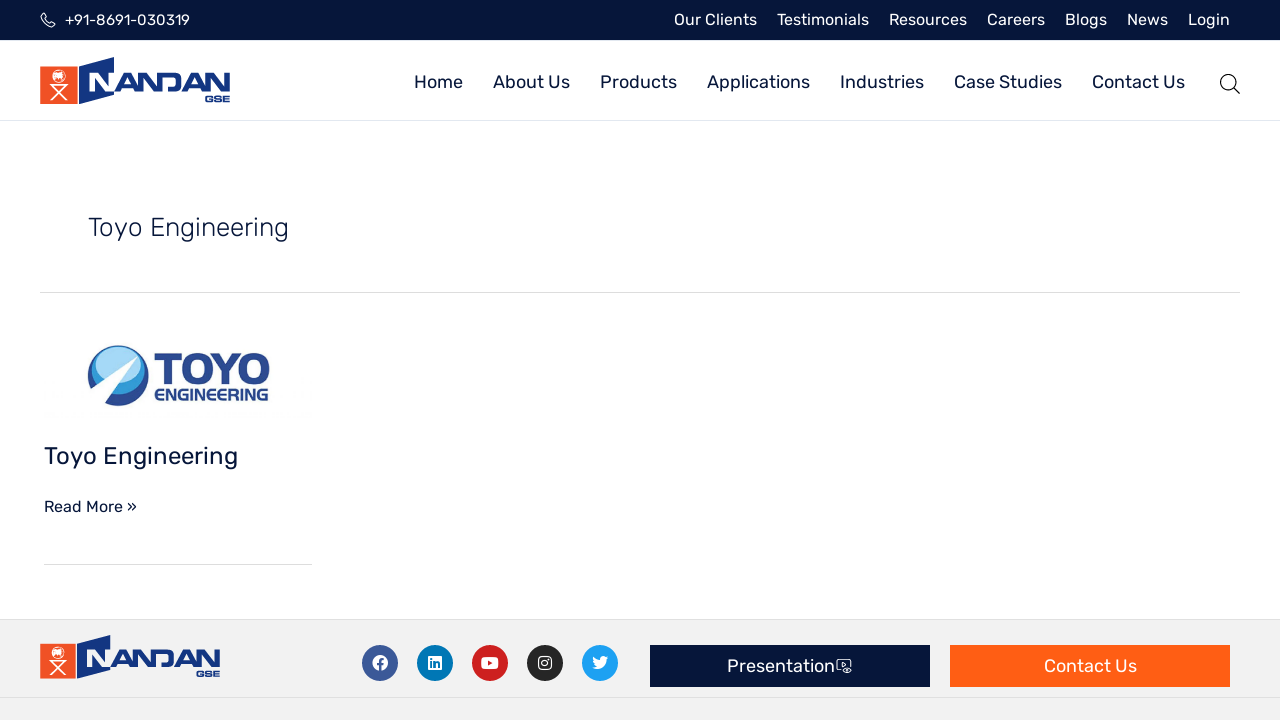

--- FILE ---
content_type: text/html; charset=UTF-8
request_url: https://nandan.co.in/tag/toyo-engineering/
body_size: 98410
content:
<!DOCTYPE html>
<html lang="en-US">
<head> <script>
var gform;gform||(document.addEventListener("gform_main_scripts_loaded",function(){gform.scriptsLoaded=!0}),document.addEventListener("gform/theme/scripts_loaded",function(){gform.themeScriptsLoaded=!0}),window.addEventListener("DOMContentLoaded",function(){gform.domLoaded=!0}),gform={domLoaded:!1,scriptsLoaded:!1,themeScriptsLoaded:!1,isFormEditor:()=>"function"==typeof InitializeEditor,callIfLoaded:function(o){return!(!gform.domLoaded||!gform.scriptsLoaded||!gform.themeScriptsLoaded&&!gform.isFormEditor()||(gform.isFormEditor()&&console.warn("The use of gform.initializeOnLoaded() is deprecated in the form editor context and will be removed in Gravity Forms 3.1."),o(),0))},initializeOnLoaded:function(o){gform.callIfLoaded(o)||(document.addEventListener("gform_main_scripts_loaded",()=>{gform.scriptsLoaded=!0,gform.callIfLoaded(o)}),document.addEventListener("gform/theme/scripts_loaded",()=>{gform.themeScriptsLoaded=!0,gform.callIfLoaded(o)}),window.addEventListener("DOMContentLoaded",()=>{gform.domLoaded=!0,gform.callIfLoaded(o)}))},hooks:{action:{},filter:{}},addAction:function(o,r,e,t){gform.addHook("action",o,r,e,t)},addFilter:function(o,r,e,t){gform.addHook("filter",o,r,e,t)},doAction:function(o){gform.doHook("action",o,arguments)},applyFilters:function(o){return gform.doHook("filter",o,arguments)},removeAction:function(o,r){gform.removeHook("action",o,r)},removeFilter:function(o,r,e){gform.removeHook("filter",o,r,e)},addHook:function(o,r,e,t,n){null==gform.hooks[o][r]&&(gform.hooks[o][r]=[]);var d=gform.hooks[o][r];null==n&&(n=r+"_"+d.length),gform.hooks[o][r].push({tag:n,callable:e,priority:t=null==t?10:t})},doHook:function(r,o,e){var t;if(e=Array.prototype.slice.call(e,1),null!=gform.hooks[r][o]&&((o=gform.hooks[r][o]).sort(function(o,r){return o.priority-r.priority}),o.forEach(function(o){"function"!=typeof(t=o.callable)&&(t=window[t]),"action"==r?t.apply(null,e):e[0]=t.apply(null,e)})),"filter"==r)return e[0]},removeHook:function(o,r,t,n){var e;null!=gform.hooks[o][r]&&(e=(e=gform.hooks[o][r]).filter(function(o,r,e){return!!(null!=n&&n!=o.tag||null!=t&&t!=o.priority)}),gform.hooks[o][r]=e)}});
</script>
<meta charset="UTF-8"><script>if(navigator.userAgent.match(/MSIE|Internet Explorer/i)||navigator.userAgent.match(/Trident\/7\..*?rv:11/i)){var href=document.location.href;if(!href.match(/[?&]nowprocket/)){if(href.indexOf("?")==-1){if(href.indexOf("#")==-1){document.location.href=href+"?nowprocket=1"}else{document.location.href=href.replace("#","?nowprocket=1#")}}else{if(href.indexOf("#")==-1){document.location.href=href+"&nowprocket=1"}else{document.location.href=href.replace("#","&nowprocket=1#")}}}}</script><script>(()=>{class RocketLazyLoadScripts{constructor(){this.v="2.0.4",this.userEvents=["keydown","keyup","mousedown","mouseup","mousemove","mouseover","mouseout","touchmove","touchstart","touchend","touchcancel","wheel","click","dblclick","input"],this.attributeEvents=["onblur","onclick","oncontextmenu","ondblclick","onfocus","onmousedown","onmouseenter","onmouseleave","onmousemove","onmouseout","onmouseover","onmouseup","onmousewheel","onscroll","onsubmit"]}async t(){this.i(),this.o(),/iP(ad|hone)/.test(navigator.userAgent)&&this.h(),this.u(),this.l(this),this.m(),this.k(this),this.p(this),this._(),await Promise.all([this.R(),this.L()]),this.lastBreath=Date.now(),this.S(this),this.P(),this.D(),this.O(),this.M(),await this.C(this.delayedScripts.normal),await this.C(this.delayedScripts.defer),await this.C(this.delayedScripts.async),await this.T(),await this.F(),await this.j(),await this.A(),window.dispatchEvent(new Event("rocket-allScriptsLoaded")),this.everythingLoaded=!0,this.lastTouchEnd&&await new Promise(t=>setTimeout(t,500-Date.now()+this.lastTouchEnd)),this.I(),this.H(),this.U(),this.W()}i(){this.CSPIssue=sessionStorage.getItem("rocketCSPIssue"),document.addEventListener("securitypolicyviolation",t=>{this.CSPIssue||"script-src-elem"!==t.violatedDirective||"data"!==t.blockedURI||(this.CSPIssue=!0,sessionStorage.setItem("rocketCSPIssue",!0))},{isRocket:!0})}o(){window.addEventListener("pageshow",t=>{this.persisted=t.persisted,this.realWindowLoadedFired=!0},{isRocket:!0}),window.addEventListener("pagehide",()=>{this.onFirstUserAction=null},{isRocket:!0})}h(){let t;function e(e){t=e}window.addEventListener("touchstart",e,{isRocket:!0}),window.addEventListener("touchend",function i(o){o.changedTouches[0]&&t.changedTouches[0]&&Math.abs(o.changedTouches[0].pageX-t.changedTouches[0].pageX)<10&&Math.abs(o.changedTouches[0].pageY-t.changedTouches[0].pageY)<10&&o.timeStamp-t.timeStamp<200&&(window.removeEventListener("touchstart",e,{isRocket:!0}),window.removeEventListener("touchend",i,{isRocket:!0}),"INPUT"===o.target.tagName&&"text"===o.target.type||(o.target.dispatchEvent(new TouchEvent("touchend",{target:o.target,bubbles:!0})),o.target.dispatchEvent(new MouseEvent("mouseover",{target:o.target,bubbles:!0})),o.target.dispatchEvent(new PointerEvent("click",{target:o.target,bubbles:!0,cancelable:!0,detail:1,clientX:o.changedTouches[0].clientX,clientY:o.changedTouches[0].clientY})),event.preventDefault()))},{isRocket:!0})}q(t){this.userActionTriggered||("mousemove"!==t.type||this.firstMousemoveIgnored?"keyup"===t.type||"mouseover"===t.type||"mouseout"===t.type||(this.userActionTriggered=!0,this.onFirstUserAction&&this.onFirstUserAction()):this.firstMousemoveIgnored=!0),"click"===t.type&&t.preventDefault(),t.stopPropagation(),t.stopImmediatePropagation(),"touchstart"===this.lastEvent&&"touchend"===t.type&&(this.lastTouchEnd=Date.now()),"click"===t.type&&(this.lastTouchEnd=0),this.lastEvent=t.type,t.composedPath&&t.composedPath()[0].getRootNode()instanceof ShadowRoot&&(t.rocketTarget=t.composedPath()[0]),this.savedUserEvents.push(t)}u(){this.savedUserEvents=[],this.userEventHandler=this.q.bind(this),this.userEvents.forEach(t=>window.addEventListener(t,this.userEventHandler,{passive:!1,isRocket:!0})),document.addEventListener("visibilitychange",this.userEventHandler,{isRocket:!0})}U(){this.userEvents.forEach(t=>window.removeEventListener(t,this.userEventHandler,{passive:!1,isRocket:!0})),document.removeEventListener("visibilitychange",this.userEventHandler,{isRocket:!0}),this.savedUserEvents.forEach(t=>{(t.rocketTarget||t.target).dispatchEvent(new window[t.constructor.name](t.type,t))})}m(){const t="return false",e=Array.from(this.attributeEvents,t=>"data-rocket-"+t),i="["+this.attributeEvents.join("],[")+"]",o="[data-rocket-"+this.attributeEvents.join("],[data-rocket-")+"]",s=(e,i,o)=>{o&&o!==t&&(e.setAttribute("data-rocket-"+i,o),e["rocket"+i]=new Function("event",o),e.setAttribute(i,t))};new MutationObserver(t=>{for(const n of t)"attributes"===n.type&&(n.attributeName.startsWith("data-rocket-")||this.everythingLoaded?n.attributeName.startsWith("data-rocket-")&&this.everythingLoaded&&this.N(n.target,n.attributeName.substring(12)):s(n.target,n.attributeName,n.target.getAttribute(n.attributeName))),"childList"===n.type&&n.addedNodes.forEach(t=>{if(t.nodeType===Node.ELEMENT_NODE)if(this.everythingLoaded)for(const i of[t,...t.querySelectorAll(o)])for(const t of i.getAttributeNames())e.includes(t)&&this.N(i,t.substring(12));else for(const e of[t,...t.querySelectorAll(i)])for(const t of e.getAttributeNames())this.attributeEvents.includes(t)&&s(e,t,e.getAttribute(t))})}).observe(document,{subtree:!0,childList:!0,attributeFilter:[...this.attributeEvents,...e]})}I(){this.attributeEvents.forEach(t=>{document.querySelectorAll("[data-rocket-"+t+"]").forEach(e=>{this.N(e,t)})})}N(t,e){const i=t.getAttribute("data-rocket-"+e);i&&(t.setAttribute(e,i),t.removeAttribute("data-rocket-"+e))}k(t){Object.defineProperty(HTMLElement.prototype,"onclick",{get(){return this.rocketonclick||null},set(e){this.rocketonclick=e,this.setAttribute(t.everythingLoaded?"onclick":"data-rocket-onclick","this.rocketonclick(event)")}})}S(t){function e(e,i){let o=e[i];e[i]=null,Object.defineProperty(e,i,{get:()=>o,set(s){t.everythingLoaded?o=s:e["rocket"+i]=o=s}})}e(document,"onreadystatechange"),e(window,"onload"),e(window,"onpageshow");try{Object.defineProperty(document,"readyState",{get:()=>t.rocketReadyState,set(e){t.rocketReadyState=e},configurable:!0}),document.readyState="loading"}catch(t){console.log("WPRocket DJE readyState conflict, bypassing")}}l(t){this.originalAddEventListener=EventTarget.prototype.addEventListener,this.originalRemoveEventListener=EventTarget.prototype.removeEventListener,this.savedEventListeners=[],EventTarget.prototype.addEventListener=function(e,i,o){o&&o.isRocket||!t.B(e,this)&&!t.userEvents.includes(e)||t.B(e,this)&&!t.userActionTriggered||e.startsWith("rocket-")||t.everythingLoaded?t.originalAddEventListener.call(this,e,i,o):(t.savedEventListeners.push({target:this,remove:!1,type:e,func:i,options:o}),"mouseenter"!==e&&"mouseleave"!==e||t.originalAddEventListener.call(this,e,t.savedUserEvents.push,o))},EventTarget.prototype.removeEventListener=function(e,i,o){o&&o.isRocket||!t.B(e,this)&&!t.userEvents.includes(e)||t.B(e,this)&&!t.userActionTriggered||e.startsWith("rocket-")||t.everythingLoaded?t.originalRemoveEventListener.call(this,e,i,o):t.savedEventListeners.push({target:this,remove:!0,type:e,func:i,options:o})}}J(t,e){this.savedEventListeners=this.savedEventListeners.filter(i=>{let o=i.type,s=i.target||window;return e!==o||t!==s||(this.B(o,s)&&(i.type="rocket-"+o),this.$(i),!1)})}H(){EventTarget.prototype.addEventListener=this.originalAddEventListener,EventTarget.prototype.removeEventListener=this.originalRemoveEventListener,this.savedEventListeners.forEach(t=>this.$(t))}$(t){t.remove?this.originalRemoveEventListener.call(t.target,t.type,t.func,t.options):this.originalAddEventListener.call(t.target,t.type,t.func,t.options)}p(t){let e;function i(e){return t.everythingLoaded?e:e.split(" ").map(t=>"load"===t||t.startsWith("load.")?"rocket-jquery-load":t).join(" ")}function o(o){function s(e){const s=o.fn[e];o.fn[e]=o.fn.init.prototype[e]=function(){return this[0]===window&&t.userActionTriggered&&("string"==typeof arguments[0]||arguments[0]instanceof String?arguments[0]=i(arguments[0]):"object"==typeof arguments[0]&&Object.keys(arguments[0]).forEach(t=>{const e=arguments[0][t];delete arguments[0][t],arguments[0][i(t)]=e})),s.apply(this,arguments),this}}if(o&&o.fn&&!t.allJQueries.includes(o)){const e={DOMContentLoaded:[],"rocket-DOMContentLoaded":[]};for(const t in e)document.addEventListener(t,()=>{e[t].forEach(t=>t())},{isRocket:!0});o.fn.ready=o.fn.init.prototype.ready=function(i){function s(){parseInt(o.fn.jquery)>2?setTimeout(()=>i.bind(document)(o)):i.bind(document)(o)}return"function"==typeof i&&(t.realDomReadyFired?!t.userActionTriggered||t.fauxDomReadyFired?s():e["rocket-DOMContentLoaded"].push(s):e.DOMContentLoaded.push(s)),o([])},s("on"),s("one"),s("off"),t.allJQueries.push(o)}e=o}t.allJQueries=[],o(window.jQuery),Object.defineProperty(window,"jQuery",{get:()=>e,set(t){o(t)}})}P(){const t=new Map;document.write=document.writeln=function(e){const i=document.currentScript,o=document.createRange(),s=i.parentElement;let n=t.get(i);void 0===n&&(n=i.nextSibling,t.set(i,n));const c=document.createDocumentFragment();o.setStart(c,0),c.appendChild(o.createContextualFragment(e)),s.insertBefore(c,n)}}async R(){return new Promise(t=>{this.userActionTriggered?t():this.onFirstUserAction=t})}async L(){return new Promise(t=>{document.addEventListener("DOMContentLoaded",()=>{this.realDomReadyFired=!0,t()},{isRocket:!0})})}async j(){return this.realWindowLoadedFired?Promise.resolve():new Promise(t=>{window.addEventListener("load",t,{isRocket:!0})})}M(){this.pendingScripts=[];this.scriptsMutationObserver=new MutationObserver(t=>{for(const e of t)e.addedNodes.forEach(t=>{"SCRIPT"!==t.tagName||t.noModule||t.isWPRocket||this.pendingScripts.push({script:t,promise:new Promise(e=>{const i=()=>{const i=this.pendingScripts.findIndex(e=>e.script===t);i>=0&&this.pendingScripts.splice(i,1),e()};t.addEventListener("load",i,{isRocket:!0}),t.addEventListener("error",i,{isRocket:!0}),setTimeout(i,1e3)})})})}),this.scriptsMutationObserver.observe(document,{childList:!0,subtree:!0})}async F(){await this.X(),this.pendingScripts.length?(await this.pendingScripts[0].promise,await this.F()):this.scriptsMutationObserver.disconnect()}D(){this.delayedScripts={normal:[],async:[],defer:[]},document.querySelectorAll("script[type$=rocketlazyloadscript]").forEach(t=>{t.hasAttribute("data-rocket-src")?t.hasAttribute("async")&&!1!==t.async?this.delayedScripts.async.push(t):t.hasAttribute("defer")&&!1!==t.defer||"module"===t.getAttribute("data-rocket-type")?this.delayedScripts.defer.push(t):this.delayedScripts.normal.push(t):this.delayedScripts.normal.push(t)})}async _(){await this.L();let t=[];document.querySelectorAll("script[type$=rocketlazyloadscript][data-rocket-src]").forEach(e=>{let i=e.getAttribute("data-rocket-src");if(i&&!i.startsWith("data:")){i.startsWith("//")&&(i=location.protocol+i);try{const o=new URL(i).origin;o!==location.origin&&t.push({src:o,crossOrigin:e.crossOrigin||"module"===e.getAttribute("data-rocket-type")})}catch(t){}}}),t=[...new Map(t.map(t=>[JSON.stringify(t),t])).values()],this.Y(t,"preconnect")}async G(t){if(await this.K(),!0!==t.noModule||!("noModule"in HTMLScriptElement.prototype))return new Promise(e=>{let i;function o(){(i||t).setAttribute("data-rocket-status","executed"),e()}try{if(navigator.userAgent.includes("Firefox/")||""===navigator.vendor||this.CSPIssue)i=document.createElement("script"),[...t.attributes].forEach(t=>{let e=t.nodeName;"type"!==e&&("data-rocket-type"===e&&(e="type"),"data-rocket-src"===e&&(e="src"),i.setAttribute(e,t.nodeValue))}),t.text&&(i.text=t.text),t.nonce&&(i.nonce=t.nonce),i.hasAttribute("src")?(i.addEventListener("load",o,{isRocket:!0}),i.addEventListener("error",()=>{i.setAttribute("data-rocket-status","failed-network"),e()},{isRocket:!0}),setTimeout(()=>{i.isConnected||e()},1)):(i.text=t.text,o()),i.isWPRocket=!0,t.parentNode.replaceChild(i,t);else{const i=t.getAttribute("data-rocket-type"),s=t.getAttribute("data-rocket-src");i?(t.type=i,t.removeAttribute("data-rocket-type")):t.removeAttribute("type"),t.addEventListener("load",o,{isRocket:!0}),t.addEventListener("error",i=>{this.CSPIssue&&i.target.src.startsWith("data:")?(console.log("WPRocket: CSP fallback activated"),t.removeAttribute("src"),this.G(t).then(e)):(t.setAttribute("data-rocket-status","failed-network"),e())},{isRocket:!0}),s?(t.fetchPriority="high",t.removeAttribute("data-rocket-src"),t.src=s):t.src="data:text/javascript;base64,"+window.btoa(unescape(encodeURIComponent(t.text)))}}catch(i){t.setAttribute("data-rocket-status","failed-transform"),e()}});t.setAttribute("data-rocket-status","skipped")}async C(t){const e=t.shift();return e?(e.isConnected&&await this.G(e),this.C(t)):Promise.resolve()}O(){this.Y([...this.delayedScripts.normal,...this.delayedScripts.defer,...this.delayedScripts.async],"preload")}Y(t,e){this.trash=this.trash||[];let i=!0;var o=document.createDocumentFragment();t.forEach(t=>{const s=t.getAttribute&&t.getAttribute("data-rocket-src")||t.src;if(s&&!s.startsWith("data:")){const n=document.createElement("link");n.href=s,n.rel=e,"preconnect"!==e&&(n.as="script",n.fetchPriority=i?"high":"low"),t.getAttribute&&"module"===t.getAttribute("data-rocket-type")&&(n.crossOrigin=!0),t.crossOrigin&&(n.crossOrigin=t.crossOrigin),t.integrity&&(n.integrity=t.integrity),t.nonce&&(n.nonce=t.nonce),o.appendChild(n),this.trash.push(n),i=!1}}),document.head.appendChild(o)}W(){this.trash.forEach(t=>t.remove())}async T(){try{document.readyState="interactive"}catch(t){}this.fauxDomReadyFired=!0;try{await this.K(),this.J(document,"readystatechange"),document.dispatchEvent(new Event("rocket-readystatechange")),await this.K(),document.rocketonreadystatechange&&document.rocketonreadystatechange(),await this.K(),this.J(document,"DOMContentLoaded"),document.dispatchEvent(new Event("rocket-DOMContentLoaded")),await this.K(),this.J(window,"DOMContentLoaded"),window.dispatchEvent(new Event("rocket-DOMContentLoaded"))}catch(t){console.error(t)}}async A(){try{document.readyState="complete"}catch(t){}try{await this.K(),this.J(document,"readystatechange"),document.dispatchEvent(new Event("rocket-readystatechange")),await this.K(),document.rocketonreadystatechange&&document.rocketonreadystatechange(),await this.K(),this.J(window,"load"),window.dispatchEvent(new Event("rocket-load")),await this.K(),window.rocketonload&&window.rocketonload(),await this.K(),this.allJQueries.forEach(t=>t(window).trigger("rocket-jquery-load")),await this.K(),this.J(window,"pageshow");const t=new Event("rocket-pageshow");t.persisted=this.persisted,window.dispatchEvent(t),await this.K(),window.rocketonpageshow&&window.rocketonpageshow({persisted:this.persisted})}catch(t){console.error(t)}}async K(){Date.now()-this.lastBreath>45&&(await this.X(),this.lastBreath=Date.now())}async X(){return document.hidden?new Promise(t=>setTimeout(t)):new Promise(t=>requestAnimationFrame(t))}B(t,e){return e===document&&"readystatechange"===t||(e===document&&"DOMContentLoaded"===t||(e===window&&"DOMContentLoaded"===t||(e===window&&"load"===t||e===window&&"pageshow"===t)))}static run(){(new RocketLazyLoadScripts).t()}}RocketLazyLoadScripts.run()})();</script>

<meta name="viewport" content="width=device-width, initial-scale=1">
	<link rel="profile" href="https://gmpg.org/xfn/11"> 
	<script data-cfasync="false" data-no-defer="1" data-no-minify="1" data-no-optimize="1">var ewww_webp_supported=!1;function check_webp_feature(A,e){var w;e=void 0!==e?e:function(){},ewww_webp_supported?e(ewww_webp_supported):((w=new Image).onload=function(){ewww_webp_supported=0<w.width&&0<w.height,e&&e(ewww_webp_supported)},w.onerror=function(){e&&e(!1)},w.src="data:image/webp;base64,"+{alpha:"UklGRkoAAABXRUJQVlA4WAoAAAAQAAAAAAAAAAAAQUxQSAwAAAARBxAR/Q9ERP8DAABWUDggGAAAABQBAJ0BKgEAAQAAAP4AAA3AAP7mtQAAAA=="}[A])}check_webp_feature("alpha");</script><script data-cfasync="false" data-no-defer="1" data-no-minify="1" data-no-optimize="1">var Arrive=function(c,w){"use strict";if(c.MutationObserver&&"undefined"!=typeof HTMLElement){var r,a=0,u=(r=HTMLElement.prototype.matches||HTMLElement.prototype.webkitMatchesSelector||HTMLElement.prototype.mozMatchesSelector||HTMLElement.prototype.msMatchesSelector,{matchesSelector:function(e,t){return e instanceof HTMLElement&&r.call(e,t)},addMethod:function(e,t,r){var a=e[t];e[t]=function(){return r.length==arguments.length?r.apply(this,arguments):"function"==typeof a?a.apply(this,arguments):void 0}},callCallbacks:function(e,t){t&&t.options.onceOnly&&1==t.firedElems.length&&(e=[e[0]]);for(var r,a=0;r=e[a];a++)r&&r.callback&&r.callback.call(r.elem,r.elem);t&&t.options.onceOnly&&1==t.firedElems.length&&t.me.unbindEventWithSelectorAndCallback.call(t.target,t.selector,t.callback)},checkChildNodesRecursively:function(e,t,r,a){for(var i,n=0;i=e[n];n++)r(i,t,a)&&a.push({callback:t.callback,elem:i}),0<i.childNodes.length&&u.checkChildNodesRecursively(i.childNodes,t,r,a)},mergeArrays:function(e,t){var r,a={};for(r in e)e.hasOwnProperty(r)&&(a[r]=e[r]);for(r in t)t.hasOwnProperty(r)&&(a[r]=t[r]);return a},toElementsArray:function(e){return e=void 0!==e&&("number"!=typeof e.length||e===c)?[e]:e}}),e=(l.prototype.addEvent=function(e,t,r,a){a={target:e,selector:t,options:r,callback:a,firedElems:[]};return this._beforeAdding&&this._beforeAdding(a),this._eventsBucket.push(a),a},l.prototype.removeEvent=function(e){for(var t,r=this._eventsBucket.length-1;t=this._eventsBucket[r];r--)e(t)&&(this._beforeRemoving&&this._beforeRemoving(t),(t=this._eventsBucket.splice(r,1))&&t.length&&(t[0].callback=null))},l.prototype.beforeAdding=function(e){this._beforeAdding=e},l.prototype.beforeRemoving=function(e){this._beforeRemoving=e},l),t=function(i,n){var o=new e,l=this,s={fireOnAttributesModification:!1};return o.beforeAdding(function(t){var e=t.target;e!==c.document&&e!==c||(e=document.getElementsByTagName("html")[0]);var r=new MutationObserver(function(e){n.call(this,e,t)}),a=i(t.options);r.observe(e,a),t.observer=r,t.me=l}),o.beforeRemoving(function(e){e.observer.disconnect()}),this.bindEvent=function(e,t,r){t=u.mergeArrays(s,t);for(var a=u.toElementsArray(this),i=0;i<a.length;i++)o.addEvent(a[i],e,t,r)},this.unbindEvent=function(){var r=u.toElementsArray(this);o.removeEvent(function(e){for(var t=0;t<r.length;t++)if(this===w||e.target===r[t])return!0;return!1})},this.unbindEventWithSelectorOrCallback=function(r){var a=u.toElementsArray(this),i=r,e="function"==typeof r?function(e){for(var t=0;t<a.length;t++)if((this===w||e.target===a[t])&&e.callback===i)return!0;return!1}:function(e){for(var t=0;t<a.length;t++)if((this===w||e.target===a[t])&&e.selector===r)return!0;return!1};o.removeEvent(e)},this.unbindEventWithSelectorAndCallback=function(r,a){var i=u.toElementsArray(this);o.removeEvent(function(e){for(var t=0;t<i.length;t++)if((this===w||e.target===i[t])&&e.selector===r&&e.callback===a)return!0;return!1})},this},i=new function(){var s={fireOnAttributesModification:!1,onceOnly:!1,existing:!1};function n(e,t,r){return!(!u.matchesSelector(e,t.selector)||(e._id===w&&(e._id=a++),-1!=t.firedElems.indexOf(e._id)))&&(t.firedElems.push(e._id),!0)}var c=(i=new t(function(e){var t={attributes:!1,childList:!0,subtree:!0};return e.fireOnAttributesModification&&(t.attributes=!0),t},function(e,i){e.forEach(function(e){var t=e.addedNodes,r=e.target,a=[];null!==t&&0<t.length?u.checkChildNodesRecursively(t,i,n,a):"attributes"===e.type&&n(r,i)&&a.push({callback:i.callback,elem:r}),u.callCallbacks(a,i)})})).bindEvent;return i.bindEvent=function(e,t,r){t=void 0===r?(r=t,s):u.mergeArrays(s,t);var a=u.toElementsArray(this);if(t.existing){for(var i=[],n=0;n<a.length;n++)for(var o=a[n].querySelectorAll(e),l=0;l<o.length;l++)i.push({callback:r,elem:o[l]});if(t.onceOnly&&i.length)return r.call(i[0].elem,i[0].elem);setTimeout(u.callCallbacks,1,i)}c.call(this,e,t,r)},i},o=new function(){var a={};function i(e,t){return u.matchesSelector(e,t.selector)}var n=(o=new t(function(){return{childList:!0,subtree:!0}},function(e,r){e.forEach(function(e){var t=e.removedNodes,e=[];null!==t&&0<t.length&&u.checkChildNodesRecursively(t,r,i,e),u.callCallbacks(e,r)})})).bindEvent;return o.bindEvent=function(e,t,r){t=void 0===r?(r=t,a):u.mergeArrays(a,t),n.call(this,e,t,r)},o};d(HTMLElement.prototype),d(NodeList.prototype),d(HTMLCollection.prototype),d(HTMLDocument.prototype),d(Window.prototype);var n={};return s(i,n,"unbindAllArrive"),s(o,n,"unbindAllLeave"),n}function l(){this._eventsBucket=[],this._beforeAdding=null,this._beforeRemoving=null}function s(e,t,r){u.addMethod(t,r,e.unbindEvent),u.addMethod(t,r,e.unbindEventWithSelectorOrCallback),u.addMethod(t,r,e.unbindEventWithSelectorAndCallback)}function d(e){e.arrive=i.bindEvent,s(i,e,"unbindArrive"),e.leave=o.bindEvent,s(o,e,"unbindLeave")}}(window,void 0),ewww_webp_supported=!1;function check_webp_feature(e,t){var r;ewww_webp_supported?t(ewww_webp_supported):((r=new Image).onload=function(){ewww_webp_supported=0<r.width&&0<r.height,t(ewww_webp_supported)},r.onerror=function(){t(!1)},r.src="data:image/webp;base64,"+{alpha:"UklGRkoAAABXRUJQVlA4WAoAAAAQAAAAAAAAAAAAQUxQSAwAAAARBxAR/Q9ERP8DAABWUDggGAAAABQBAJ0BKgEAAQAAAP4AAA3AAP7mtQAAAA==",animation:"UklGRlIAAABXRUJQVlA4WAoAAAASAAAAAAAAAAAAQU5JTQYAAAD/////AABBTk1GJgAAAAAAAAAAAAAAAAAAAGQAAABWUDhMDQAAAC8AAAAQBxAREYiI/gcA"}[e])}function ewwwLoadImages(e){if(e){for(var t=document.querySelectorAll(".batch-image img, .image-wrapper a, .ngg-pro-masonry-item a, .ngg-galleria-offscreen-seo-wrapper a"),r=0,a=t.length;r<a;r++)ewwwAttr(t[r],"data-src",t[r].getAttribute("data-webp")),ewwwAttr(t[r],"data-thumbnail",t[r].getAttribute("data-webp-thumbnail"));for(var i=document.querySelectorAll("div.woocommerce-product-gallery__image"),r=0,a=i.length;r<a;r++)ewwwAttr(i[r],"data-thumb",i[r].getAttribute("data-webp-thumb"))}for(var n=document.querySelectorAll("video"),r=0,a=n.length;r<a;r++)ewwwAttr(n[r],"poster",e?n[r].getAttribute("data-poster-webp"):n[r].getAttribute("data-poster-image"));for(var o,l=document.querySelectorAll("img.ewww_webp_lazy_load"),r=0,a=l.length;r<a;r++)e&&(ewwwAttr(l[r],"data-lazy-srcset",l[r].getAttribute("data-lazy-srcset-webp")),ewwwAttr(l[r],"data-srcset",l[r].getAttribute("data-srcset-webp")),ewwwAttr(l[r],"data-lazy-src",l[r].getAttribute("data-lazy-src-webp")),ewwwAttr(l[r],"data-src",l[r].getAttribute("data-src-webp")),ewwwAttr(l[r],"data-orig-file",l[r].getAttribute("data-webp-orig-file")),ewwwAttr(l[r],"data-medium-file",l[r].getAttribute("data-webp-medium-file")),ewwwAttr(l[r],"data-large-file",l[r].getAttribute("data-webp-large-file")),null!=(o=l[r].getAttribute("srcset"))&&!1!==o&&o.includes("R0lGOD")&&ewwwAttr(l[r],"src",l[r].getAttribute("data-lazy-src-webp"))),l[r].className=l[r].className.replace(/\bewww_webp_lazy_load\b/,"");for(var s=document.querySelectorAll(".ewww_webp"),r=0,a=s.length;r<a;r++)e?(ewwwAttr(s[r],"srcset",s[r].getAttribute("data-srcset-webp")),ewwwAttr(s[r],"src",s[r].getAttribute("data-src-webp")),ewwwAttr(s[r],"data-orig-file",s[r].getAttribute("data-webp-orig-file")),ewwwAttr(s[r],"data-medium-file",s[r].getAttribute("data-webp-medium-file")),ewwwAttr(s[r],"data-large-file",s[r].getAttribute("data-webp-large-file")),ewwwAttr(s[r],"data-large_image",s[r].getAttribute("data-webp-large_image")),ewwwAttr(s[r],"data-src",s[r].getAttribute("data-webp-src"))):(ewwwAttr(s[r],"srcset",s[r].getAttribute("data-srcset-img")),ewwwAttr(s[r],"src",s[r].getAttribute("data-src-img"))),s[r].className=s[r].className.replace(/\bewww_webp\b/,"ewww_webp_loaded");window.jQuery&&jQuery.fn.isotope&&jQuery.fn.imagesLoaded&&(jQuery(".fusion-posts-container-infinite").imagesLoaded(function(){jQuery(".fusion-posts-container-infinite").hasClass("isotope")&&jQuery(".fusion-posts-container-infinite").isotope()}),jQuery(".fusion-portfolio:not(.fusion-recent-works) .fusion-portfolio-wrapper").imagesLoaded(function(){jQuery(".fusion-portfolio:not(.fusion-recent-works) .fusion-portfolio-wrapper").isotope()}))}function ewwwWebPInit(e){ewwwLoadImages(e),ewwwNggLoadGalleries(e),document.arrive(".ewww_webp",function(){ewwwLoadImages(e)}),document.arrive(".ewww_webp_lazy_load",function(){ewwwLoadImages(e)}),document.arrive("videos",function(){ewwwLoadImages(e)}),"loading"==document.readyState?document.addEventListener("DOMContentLoaded",ewwwJSONParserInit):("undefined"!=typeof galleries&&ewwwNggParseGalleries(e),ewwwWooParseVariations(e))}function ewwwAttr(e,t,r){null!=r&&!1!==r&&e.setAttribute(t,r)}function ewwwJSONParserInit(){"undefined"!=typeof galleries&&check_webp_feature("alpha",ewwwNggParseGalleries),check_webp_feature("alpha",ewwwWooParseVariations)}function ewwwWooParseVariations(e){if(e)for(var t=document.querySelectorAll("form.variations_form"),r=0,a=t.length;r<a;r++){var i=t[r].getAttribute("data-product_variations"),n=!1;try{for(var o in i=JSON.parse(i))void 0!==i[o]&&void 0!==i[o].image&&(void 0!==i[o].image.src_webp&&(i[o].image.src=i[o].image.src_webp,n=!0),void 0!==i[o].image.srcset_webp&&(i[o].image.srcset=i[o].image.srcset_webp,n=!0),void 0!==i[o].image.full_src_webp&&(i[o].image.full_src=i[o].image.full_src_webp,n=!0),void 0!==i[o].image.gallery_thumbnail_src_webp&&(i[o].image.gallery_thumbnail_src=i[o].image.gallery_thumbnail_src_webp,n=!0),void 0!==i[o].image.thumb_src_webp&&(i[o].image.thumb_src=i[o].image.thumb_src_webp,n=!0));n&&ewwwAttr(t[r],"data-product_variations",JSON.stringify(i))}catch(e){}}}function ewwwNggParseGalleries(e){if(e)for(var t in galleries){var r=galleries[t];galleries[t].images_list=ewwwNggParseImageList(r.images_list)}}function ewwwNggLoadGalleries(e){e&&document.addEventListener("ngg.galleria.themeadded",function(e,t){window.ngg_galleria._create_backup=window.ngg_galleria.create,window.ngg_galleria.create=function(e,t){var r=$(e).data("id");return galleries["gallery_"+r].images_list=ewwwNggParseImageList(galleries["gallery_"+r].images_list),window.ngg_galleria._create_backup(e,t)}})}function ewwwNggParseImageList(e){for(var t in e){var r=e[t];if(void 0!==r["image-webp"]&&(e[t].image=r["image-webp"],delete e[t]["image-webp"]),void 0!==r["thumb-webp"]&&(e[t].thumb=r["thumb-webp"],delete e[t]["thumb-webp"]),void 0!==r.full_image_webp&&(e[t].full_image=r.full_image_webp,delete e[t].full_image_webp),void 0!==r.srcsets)for(var a in r.srcsets)nggSrcset=r.srcsets[a],void 0!==r.srcsets[a+"-webp"]&&(e[t].srcsets[a]=r.srcsets[a+"-webp"],delete e[t].srcsets[a+"-webp"]);if(void 0!==r.full_srcsets)for(var i in r.full_srcsets)nggFSrcset=r.full_srcsets[i],void 0!==r.full_srcsets[i+"-webp"]&&(e[t].full_srcsets[i]=r.full_srcsets[i+"-webp"],delete e[t].full_srcsets[i+"-webp"])}return e}check_webp_feature("alpha",ewwwWebPInit);</script><meta name='robots' content='index, follow, max-image-preview:large, max-snippet:-1, max-video-preview:-1' />
	<style>img:is([sizes="auto" i], [sizes^="auto," i]) { contain-intrinsic-size: 3000px 1500px }</style>
	<!-- Google tag (gtag.js) consent mode dataLayer added by Site Kit -->
<script type="rocketlazyloadscript" id="google_gtagjs-js-consent-mode-data-layer">
window.dataLayer = window.dataLayer || [];function gtag(){dataLayer.push(arguments);}
gtag('consent', 'default', {"ad_personalization":"denied","ad_storage":"denied","ad_user_data":"denied","analytics_storage":"denied","functionality_storage":"denied","security_storage":"denied","personalization_storage":"denied","region":["AT","BE","BG","CH","CY","CZ","DE","DK","EE","ES","FI","FR","GB","GR","HR","HU","IE","IS","IT","LI","LT","LU","LV","MT","NL","NO","PL","PT","RO","SE","SI","SK"],"wait_for_update":500});
window._googlesitekitConsentCategoryMap = {"statistics":["analytics_storage"],"marketing":["ad_storage","ad_user_data","ad_personalization"],"functional":["functionality_storage","security_storage"],"preferences":["personalization_storage"]};
window._googlesitekitConsents = {"ad_personalization":"denied","ad_storage":"denied","ad_user_data":"denied","analytics_storage":"denied","functionality_storage":"denied","security_storage":"denied","personalization_storage":"denied","region":["AT","BE","BG","CH","CY","CZ","DE","DK","EE","ES","FI","FR","GB","GR","HR","HU","IE","IS","IT","LI","LT","LU","LV","MT","NL","NO","PL","PT","RO","SE","SI","SK"],"wait_for_update":500};
</script>
<!-- End Google tag (gtag.js) consent mode dataLayer added by Site Kit -->

	<!-- This site is optimized with the Yoast SEO plugin v26.8 - https://yoast.com/product/yoast-seo-wordpress/ -->
	<title>Toyo Engineering - Nandan GSE</title>
	<link rel="canonical" href="https://nandan.co.in/tag/toyo-engineering/" />
	<meta property="og:locale" content="en_US" />
	<meta property="og:type" content="article" />
	<meta property="og:title" content="Toyo Engineering - Nandan GSE" />
	<meta property="og:url" content="https://nandan.co.in/tag/toyo-engineering/" />
	<meta property="og:site_name" content="Nandan GSE" />
	<meta name="twitter:card" content="summary_large_image" />
	<script type="application/ld+json" class="yoast-schema-graph">{"@context":"https://schema.org","@graph":[{"@type":"CollectionPage","@id":"https://nandan.co.in/tag/toyo-engineering/","url":"https://nandan.co.in/tag/toyo-engineering/","name":"Toyo Engineering - Nandan GSE","isPartOf":{"@id":"https://nandan.co.in/#website"},"primaryImageOfPage":{"@id":"https://nandan.co.in/tag/toyo-engineering/#primaryimage"},"image":{"@id":"https://nandan.co.in/tag/toyo-engineering/#primaryimage"},"thumbnailUrl":"https://nandan.co.in/wp-content/uploads/2019/12/1_0001_TOYO.jpg","breadcrumb":{"@id":"https://nandan.co.in/tag/toyo-engineering/#breadcrumb"},"inLanguage":"en-US"},{"@type":"ImageObject","inLanguage":"en-US","@id":"https://nandan.co.in/tag/toyo-engineering/#primaryimage","url":"https://nandan.co.in/wp-content/uploads/2019/12/1_0001_TOYO.jpg","contentUrl":"https://nandan.co.in/wp-content/uploads/2019/12/1_0001_TOYO.jpg","width":434,"height":138,"caption":"TOYO Engineering Logo"},{"@type":"BreadcrumbList","@id":"https://nandan.co.in/tag/toyo-engineering/#breadcrumb","itemListElement":[{"@type":"ListItem","position":1,"name":"Home","item":"https://nandan.co.in/"},{"@type":"ListItem","position":2,"name":"Toyo Engineering"}]},{"@type":"WebSite","@id":"https://nandan.co.in/#website","url":"https://nandan.co.in/","name":"Nandan GSE","description":"","publisher":{"@id":"https://nandan.co.in/#organization"},"potentialAction":[{"@type":"SearchAction","target":{"@type":"EntryPoint","urlTemplate":"https://nandan.co.in/?s={search_term_string}"},"query-input":{"@type":"PropertyValueSpecification","valueRequired":true,"valueName":"search_term_string"}}],"inLanguage":"en-US"},{"@type":"Organization","@id":"https://nandan.co.in/#organization","name":"Nandan GSE","url":"https://nandan.co.in/","logo":{"@type":"ImageObject","inLanguage":"en-US","@id":"https://nandan.co.in/#/schema/logo/image/","url":"https://nandan.co.in/wp-content/uploads/2019/12/Nandan-Logo.png","contentUrl":"https://nandan.co.in/wp-content/uploads/2019/12/Nandan-Logo.png","width":300,"height":74,"caption":"Nandan GSE"},"image":{"@id":"https://nandan.co.in/#/schema/logo/image/"}}]}</script>
	<!-- / Yoast SEO plugin. -->


<link rel='dns-prefetch' href='//cdnjs.cloudflare.com' />
<link rel='dns-prefetch' href='//www.googletagmanager.com' />

<link rel="alternate" type="application/rss+xml" title="Nandan GSE &raquo; Feed" href="https://nandan.co.in/feed/" />
<link rel="alternate" type="application/rss+xml" title="Nandan GSE &raquo; Comments Feed" href="https://nandan.co.in/comments/feed/" />
<link rel="alternate" type="application/rss+xml" title="Nandan GSE &raquo; Toyo Engineering Tag Feed" href="https://nandan.co.in/tag/toyo-engineering/feed/" />
<script type="rocketlazyloadscript">
window._wpemojiSettings = {"baseUrl":"https:\/\/s.w.org\/images\/core\/emoji\/16.0.1\/72x72\/","ext":".png","svgUrl":"https:\/\/s.w.org\/images\/core\/emoji\/16.0.1\/svg\/","svgExt":".svg","source":{"concatemoji":"https:\/\/nandan.co.in\/wp-includes\/js\/wp-emoji-release.min.js?ver=6.8.3"}};
/*! This file is auto-generated */
!function(s,n){var o,i,e;function c(e){try{var t={supportTests:e,timestamp:(new Date).valueOf()};sessionStorage.setItem(o,JSON.stringify(t))}catch(e){}}function p(e,t,n){e.clearRect(0,0,e.canvas.width,e.canvas.height),e.fillText(t,0,0);var t=new Uint32Array(e.getImageData(0,0,e.canvas.width,e.canvas.height).data),a=(e.clearRect(0,0,e.canvas.width,e.canvas.height),e.fillText(n,0,0),new Uint32Array(e.getImageData(0,0,e.canvas.width,e.canvas.height).data));return t.every(function(e,t){return e===a[t]})}function u(e,t){e.clearRect(0,0,e.canvas.width,e.canvas.height),e.fillText(t,0,0);for(var n=e.getImageData(16,16,1,1),a=0;a<n.data.length;a++)if(0!==n.data[a])return!1;return!0}function f(e,t,n,a){switch(t){case"flag":return n(e,"\ud83c\udff3\ufe0f\u200d\u26a7\ufe0f","\ud83c\udff3\ufe0f\u200b\u26a7\ufe0f")?!1:!n(e,"\ud83c\udde8\ud83c\uddf6","\ud83c\udde8\u200b\ud83c\uddf6")&&!n(e,"\ud83c\udff4\udb40\udc67\udb40\udc62\udb40\udc65\udb40\udc6e\udb40\udc67\udb40\udc7f","\ud83c\udff4\u200b\udb40\udc67\u200b\udb40\udc62\u200b\udb40\udc65\u200b\udb40\udc6e\u200b\udb40\udc67\u200b\udb40\udc7f");case"emoji":return!a(e,"\ud83e\udedf")}return!1}function g(e,t,n,a){var r="undefined"!=typeof WorkerGlobalScope&&self instanceof WorkerGlobalScope?new OffscreenCanvas(300,150):s.createElement("canvas"),o=r.getContext("2d",{willReadFrequently:!0}),i=(o.textBaseline="top",o.font="600 32px Arial",{});return e.forEach(function(e){i[e]=t(o,e,n,a)}),i}function t(e){var t=s.createElement("script");t.src=e,t.defer=!0,s.head.appendChild(t)}"undefined"!=typeof Promise&&(o="wpEmojiSettingsSupports",i=["flag","emoji"],n.supports={everything:!0,everythingExceptFlag:!0},e=new Promise(function(e){s.addEventListener("DOMContentLoaded",e,{once:!0})}),new Promise(function(t){var n=function(){try{var e=JSON.parse(sessionStorage.getItem(o));if("object"==typeof e&&"number"==typeof e.timestamp&&(new Date).valueOf()<e.timestamp+604800&&"object"==typeof e.supportTests)return e.supportTests}catch(e){}return null}();if(!n){if("undefined"!=typeof Worker&&"undefined"!=typeof OffscreenCanvas&&"undefined"!=typeof URL&&URL.createObjectURL&&"undefined"!=typeof Blob)try{var e="postMessage("+g.toString()+"("+[JSON.stringify(i),f.toString(),p.toString(),u.toString()].join(",")+"));",a=new Blob([e],{type:"text/javascript"}),r=new Worker(URL.createObjectURL(a),{name:"wpTestEmojiSupports"});return void(r.onmessage=function(e){c(n=e.data),r.terminate(),t(n)})}catch(e){}c(n=g(i,f,p,u))}t(n)}).then(function(e){for(var t in e)n.supports[t]=e[t],n.supports.everything=n.supports.everything&&n.supports[t],"flag"!==t&&(n.supports.everythingExceptFlag=n.supports.everythingExceptFlag&&n.supports[t]);n.supports.everythingExceptFlag=n.supports.everythingExceptFlag&&!n.supports.flag,n.DOMReady=!1,n.readyCallback=function(){n.DOMReady=!0}}).then(function(){return e}).then(function(){var e;n.supports.everything||(n.readyCallback(),(e=n.source||{}).concatemoji?t(e.concatemoji):e.wpemoji&&e.twemoji&&(t(e.twemoji),t(e.wpemoji)))}))}((window,document),window._wpemojiSettings);
</script>
<link rel='stylesheet' id='wp-components-css' href='https://nandan.co.in/wp-includes/css/dist/components/style.min.css?ver=6.8.3' media='all' />
<link rel='stylesheet' id='wp-preferences-css' href='https://nandan.co.in/wp-includes/css/dist/preferences/style.min.css?ver=6.8.3' media='all' />
<link rel='stylesheet' id='wp-block-editor-css' href='https://nandan.co.in/wp-includes/css/dist/block-editor/style.min.css?ver=6.8.3' media='all' />
<link rel='stylesheet' id='wp-reusable-blocks-css' href='https://nandan.co.in/wp-includes/css/dist/reusable-blocks/style.min.css?ver=6.8.3' media='all' />
<link rel='stylesheet' id='wp-patterns-css' href='https://nandan.co.in/wp-includes/css/dist/patterns/style.min.css?ver=6.8.3' media='all' />
<link rel='stylesheet' id='wp-editor-css' href='https://nandan.co.in/wp-includes/css/dist/editor/style.min.css?ver=6.8.3' media='all' />
<link data-minify="1" rel='stylesheet' id='toolset-common-es-css' href='https://nandan.co.in/wp-content/cache/min/1/wp-content/plugins/wp-views/vendor/toolset/common-es/public/toolset-common-es.css?ver=1769642870' media='all' />
<link data-minify="1" rel='stylesheet' id='toolset_blocks-style-css-css' href='https://nandan.co.in/wp-content/cache/min/1/wp-content/plugins/wp-views/vendor/toolset/blocks/public/css/style.css?ver=1769642870' media='all' />
<link rel='stylesheet' id='astra-theme-css-css' href='https://nandan.co.in/wp-content/themes/astra/assets/css/minified/frontend.min.css?ver=4.12.1' media='all' />
<style id='astra-theme-css-inline-css'>
.ast-no-sidebar .entry-content .alignfull {margin-left: calc( -50vw + 50%);margin-right: calc( -50vw + 50%);max-width: 100vw;width: 100vw;}.ast-no-sidebar .entry-content .alignwide {margin-left: calc(-41vw + 50%);margin-right: calc(-41vw + 50%);max-width: unset;width: unset;}.ast-no-sidebar .entry-content .alignfull .alignfull,.ast-no-sidebar .entry-content .alignfull .alignwide,.ast-no-sidebar .entry-content .alignwide .alignfull,.ast-no-sidebar .entry-content .alignwide .alignwide,.ast-no-sidebar .entry-content .wp-block-column .alignfull,.ast-no-sidebar .entry-content .wp-block-column .alignwide{width: 100%;margin-left: auto;margin-right: auto;}.wp-block-gallery,.blocks-gallery-grid {margin: 0;}.wp-block-separator {max-width: 100px;}.wp-block-separator.is-style-wide,.wp-block-separator.is-style-dots {max-width: none;}.entry-content .has-2-columns .wp-block-column:first-child {padding-right: 10px;}.entry-content .has-2-columns .wp-block-column:last-child {padding-left: 10px;}@media (max-width: 782px) {.entry-content .wp-block-columns .wp-block-column {flex-basis: 100%;}.entry-content .has-2-columns .wp-block-column:first-child {padding-right: 0;}.entry-content .has-2-columns .wp-block-column:last-child {padding-left: 0;}}body .entry-content .wp-block-latest-posts {margin-left: 0;}body .entry-content .wp-block-latest-posts li {list-style: none;}.ast-no-sidebar .ast-container .entry-content .wp-block-latest-posts {margin-left: 0;}.ast-header-break-point .entry-content .alignwide {margin-left: auto;margin-right: auto;}.entry-content .blocks-gallery-item img {margin-bottom: auto;}.wp-block-pullquote {border-top: 4px solid #555d66;border-bottom: 4px solid #555d66;color: #40464d;}:root{--ast-post-nav-space:0;--ast-container-default-xlg-padding:6.67em;--ast-container-default-lg-padding:5.67em;--ast-container-default-slg-padding:4.34em;--ast-container-default-md-padding:3.34em;--ast-container-default-sm-padding:6.67em;--ast-container-default-xs-padding:2.4em;--ast-container-default-xxs-padding:1.4em;--ast-code-block-background:#EEEEEE;--ast-comment-inputs-background:#FAFAFA;--ast-normal-container-width:1200px;--ast-narrow-container-width:750px;--ast-blog-title-font-weight:normal;--ast-blog-meta-weight:inherit;--ast-global-color-primary:var(--ast-global-color-5);--ast-global-color-secondary:var(--ast-global-color-4);--ast-global-color-alternate-background:var(--ast-global-color-7);--ast-global-color-subtle-background:var(--ast-global-color-6);--ast-bg-style-guide:var( --ast-global-color-secondary,--ast-global-color-5 );--ast-shadow-style-guide:0px 0px 4px 0 #00000057;--ast-global-dark-bg-style:#fff;--ast-global-dark-lfs:#fbfbfb;--ast-widget-bg-color:#fafafa;--ast-wc-container-head-bg-color:#fbfbfb;--ast-title-layout-bg:#eeeeee;--ast-search-border-color:#e7e7e7;--ast-lifter-hover-bg:#e6e6e6;--ast-gallery-block-color:#000;--srfm-color-input-label:var(--ast-global-color-2);}html{font-size:100%;}a,.page-title{color:var(--ast-global-color-0);}a:hover,a:focus{color:var(--ast-global-color-2);}body,button,input,select,textarea,.ast-button,.ast-custom-button{font-family:'Rubik',sans-serif;font-weight:400;font-size:16px;font-size:1rem;line-height:var(--ast-body-line-height,1.5em);}blockquote{color:var(--ast-global-color-3);}p,.entry-content p{margin-bottom:1em;}h1,h2,h3,h4,h5,h6,.entry-content :where(h1,h2,h3,h4,h5,h6),.site-title,.site-title a{font-family:'Rubik',sans-serif;font-weight:600;line-height:1.2em;}.ast-site-identity .site-title a{color:var(--ast-global-color-2);}.site-title{font-size:35px;font-size:2.1875rem;display:none;}header .custom-logo-link img{max-width:190px;width:190px;}.astra-logo-svg{width:190px;}.site-header .site-description{font-size:15px;font-size:0.9375rem;display:none;}.entry-title{font-size:24px;font-size:1.5rem;}.archive .ast-article-post .ast-article-inner,.blog .ast-article-post .ast-article-inner,.archive .ast-article-post .ast-article-inner:hover,.blog .ast-article-post .ast-article-inner:hover{overflow:hidden;}h1,.entry-content :where(h1){font-size:36px;font-size:2.25rem;font-weight:600;font-family:'Rubik',sans-serif;line-height:1.2em;}h2,.entry-content :where(h2){font-size:32px;font-size:2rem;font-family:'Rubik',sans-serif;line-height:1.2em;}h3,.entry-content :where(h3){font-size:28px;font-size:1.75rem;font-family:'Rubik',sans-serif;line-height:1.2em;}h4,.entry-content :where(h4){font-size:24px;font-size:1.5rem;line-height:1.2em;font-family:'Rubik',sans-serif;}h5,.entry-content :where(h5){font-size:22px;font-size:1.375rem;line-height:1.2em;font-family:'Rubik',sans-serif;}h6,.entry-content :where(h6){font-size:20px;font-size:1.25rem;line-height:1.2em;font-family:'Rubik',sans-serif;}::selection{background-color:var(--ast-global-color-0);color:#ffffff;}body,h1,h2,h3,h4,h5,h6,.entry-title a,.entry-content :where(h1,h2,h3,h4,h5,h6){color:var(--ast-global-color-3);}.tagcloud a:hover,.tagcloud a:focus,.tagcloud a.current-item{color:#ffffff;border-color:var(--ast-global-color-0);background-color:var(--ast-global-color-0);}input:focus,input[type="text"]:focus,input[type="email"]:focus,input[type="url"]:focus,input[type="password"]:focus,input[type="reset"]:focus,input[type="search"]:focus,textarea:focus{border-color:var(--ast-global-color-0);}input[type="radio"]:checked,input[type=reset],input[type="checkbox"]:checked,input[type="checkbox"]:hover:checked,input[type="checkbox"]:focus:checked,input[type=range]::-webkit-slider-thumb{border-color:var(--ast-global-color-0);background-color:var(--ast-global-color-0);box-shadow:none;}.site-footer a:hover + .post-count,.site-footer a:focus + .post-count{background:var(--ast-global-color-0);border-color:var(--ast-global-color-0);}.single .nav-links .nav-previous,.single .nav-links .nav-next{color:var(--ast-global-color-0);}.entry-meta,.entry-meta *{line-height:1.45;color:var(--ast-global-color-0);}.entry-meta a:not(.ast-button):hover,.entry-meta a:not(.ast-button):hover *,.entry-meta a:not(.ast-button):focus,.entry-meta a:not(.ast-button):focus *,.page-links > .page-link,.page-links .page-link:hover,.post-navigation a:hover{color:var(--ast-global-color-2);}#cat option,.secondary .calendar_wrap thead a,.secondary .calendar_wrap thead a:visited{color:var(--ast-global-color-0);}.secondary .calendar_wrap #today,.ast-progress-val span{background:var(--ast-global-color-0);}.secondary a:hover + .post-count,.secondary a:focus + .post-count{background:var(--ast-global-color-0);border-color:var(--ast-global-color-0);}.calendar_wrap #today > a{color:#ffffff;}.page-links .page-link,.single .post-navigation a{color:var(--ast-global-color-0);}.ast-search-menu-icon .search-form button.search-submit{padding:0 4px;}.ast-search-menu-icon form.search-form{padding-right:0;}.ast-search-menu-icon.slide-search input.search-field{width:0;}.ast-header-search .ast-search-menu-icon.ast-dropdown-active .search-form,.ast-header-search .ast-search-menu-icon.ast-dropdown-active .search-field:focus{transition:all 0.2s;}.search-form input.search-field:focus{outline:none;}.widget-title,.widget .wp-block-heading{font-size:22px;font-size:1.375rem;color:var(--ast-global-color-3);}.single .ast-author-details .author-title{color:var(--ast-global-color-2);}.ast-search-menu-icon.slide-search a:focus-visible:focus-visible,.astra-search-icon:focus-visible,#close:focus-visible,a:focus-visible,.ast-menu-toggle:focus-visible,.site .skip-link:focus-visible,.wp-block-loginout input:focus-visible,.wp-block-search.wp-block-search__button-inside .wp-block-search__inside-wrapper,.ast-header-navigation-arrow:focus-visible,.woocommerce .wc-proceed-to-checkout > .checkout-button:focus-visible,.woocommerce .woocommerce-MyAccount-navigation ul li a:focus-visible,.ast-orders-table__row .ast-orders-table__cell:focus-visible,.woocommerce .woocommerce-order-details .order-again > .button:focus-visible,.woocommerce .woocommerce-message a.button.wc-forward:focus-visible,.woocommerce #minus_qty:focus-visible,.woocommerce #plus_qty:focus-visible,a#ast-apply-coupon:focus-visible,.woocommerce .woocommerce-info a:focus-visible,.woocommerce .astra-shop-summary-wrap a:focus-visible,.woocommerce a.wc-forward:focus-visible,#ast-apply-coupon:focus-visible,.woocommerce-js .woocommerce-mini-cart-item a.remove:focus-visible,#close:focus-visible,.button.search-submit:focus-visible,#search_submit:focus,.normal-search:focus-visible,.ast-header-account-wrap:focus-visible,.woocommerce .ast-on-card-button.ast-quick-view-trigger:focus,.astra-cart-drawer-close:focus,.ast-single-variation:focus,.ast-woocommerce-product-gallery__image:focus,.ast-button:focus,.woocommerce-product-gallery--with-images [data-controls="prev"]:focus-visible,.woocommerce-product-gallery--with-images [data-controls="next"]:focus-visible,.ast-builder-button-wrap:has(.ast-custom-button-link:focus),.ast-builder-button-wrap .ast-custom-button-link:focus{outline-style:dotted;outline-color:inherit;outline-width:thin;}input:focus,input[type="text"]:focus,input[type="email"]:focus,input[type="url"]:focus,input[type="password"]:focus,input[type="reset"]:focus,input[type="search"]:focus,input[type="number"]:focus,textarea:focus,.wp-block-search__input:focus,[data-section="section-header-mobile-trigger"] .ast-button-wrap .ast-mobile-menu-trigger-minimal:focus,.ast-mobile-popup-drawer.active .menu-toggle-close:focus,.woocommerce-ordering select.orderby:focus,#ast-scroll-top:focus,#coupon_code:focus,.woocommerce-page #comment:focus,.woocommerce #reviews #respond input#submit:focus,.woocommerce a.add_to_cart_button:focus,.woocommerce .button.single_add_to_cart_button:focus,.woocommerce .woocommerce-cart-form button:focus,.woocommerce .woocommerce-cart-form__cart-item .quantity .qty:focus,.woocommerce .woocommerce-billing-fields .woocommerce-billing-fields__field-wrapper .woocommerce-input-wrapper > .input-text:focus,.woocommerce #order_comments:focus,.woocommerce #place_order:focus,.woocommerce .woocommerce-address-fields .woocommerce-address-fields__field-wrapper .woocommerce-input-wrapper > .input-text:focus,.woocommerce .woocommerce-MyAccount-content form button:focus,.woocommerce .woocommerce-MyAccount-content .woocommerce-EditAccountForm .woocommerce-form-row .woocommerce-Input.input-text:focus,.woocommerce .ast-woocommerce-container .woocommerce-pagination ul.page-numbers li a:focus,body #content .woocommerce form .form-row .select2-container--default .select2-selection--single:focus,#ast-coupon-code:focus,.woocommerce.woocommerce-js .quantity input[type=number]:focus,.woocommerce-js .woocommerce-mini-cart-item .quantity input[type=number]:focus,.woocommerce p#ast-coupon-trigger:focus{border-style:dotted;border-color:inherit;border-width:thin;}input{outline:none;}.woocommerce-js input[type=text]:focus,.woocommerce-js input[type=email]:focus,.woocommerce-js textarea:focus,input[type=number]:focus,.comments-area textarea#comment:focus,.comments-area textarea#comment:active,.comments-area .ast-comment-formwrap input[type="text"]:focus,.comments-area .ast-comment-formwrap input[type="text"]:active{outline-style:unset;outline-color:inherit;outline-width:thin;}.ast-logo-title-inline .site-logo-img{padding-right:1em;}.site-logo-img img{ transition:all 0.2s linear;}body .ast-oembed-container *{position:absolute;top:0;width:100%;height:100%;left:0;}body .wp-block-embed-pocket-casts .ast-oembed-container *{position:unset;}.ast-single-post-featured-section + article {margin-top: 2em;}.site-content .ast-single-post-featured-section img {width: 100%;overflow: hidden;object-fit: cover;}.site > .ast-single-related-posts-container {margin-top: 0;}@media (min-width: 922px) {.ast-desktop .ast-container--narrow {max-width: var(--ast-narrow-container-width);margin: 0 auto;}}@media (max-width:921.9px){#ast-desktop-header{display:none;}}@media (min-width:922px){#ast-mobile-header{display:none;}}.wp-block-buttons.aligncenter{justify-content:center;}@media (min-width:1200px){.wp-block-group .has-background{padding:20px;}}@media (min-width:1200px){.ast-plain-container.ast-no-sidebar .entry-content .alignwide .wp-block-cover__inner-container,.ast-plain-container.ast-no-sidebar .entry-content .alignfull .wp-block-cover__inner-container{width:1240px;}}@media (min-width:1200px){.wp-block-cover-image.alignwide .wp-block-cover__inner-container,.wp-block-cover.alignwide .wp-block-cover__inner-container,.wp-block-cover-image.alignfull .wp-block-cover__inner-container,.wp-block-cover.alignfull .wp-block-cover__inner-container{width:100%;}}.wp-block-image.aligncenter{margin-left:auto;margin-right:auto;}.wp-block-table.aligncenter{margin-left:auto;margin-right:auto;}.wp-block-buttons .wp-block-button.is-style-outline .wp-block-button__link.wp-element-button,.ast-outline-button,.wp-block-uagb-buttons-child .uagb-buttons-repeater.ast-outline-button{border-color:#06163a;border-top-width:2px;border-right-width:2px;border-bottom-width:2px;border-left-width:2px;font-family:inherit;font-weight:inherit;line-height:1em;border-top-left-radius:0px;border-top-right-radius:0px;border-bottom-right-radius:0px;border-bottom-left-radius:0px;}.wp-block-button.is-style-outline .wp-block-button__link:hover,.wp-block-buttons .wp-block-button.is-style-outline .wp-block-button__link:focus,.wp-block-buttons .wp-block-button.is-style-outline > .wp-block-button__link:not(.has-text-color):hover,.wp-block-buttons .wp-block-button.wp-block-button__link.is-style-outline:not(.has-text-color):hover,.ast-outline-button:hover,.ast-outline-button:focus,.wp-block-uagb-buttons-child .uagb-buttons-repeater.ast-outline-button:hover,.wp-block-uagb-buttons-child .uagb-buttons-repeater.ast-outline-button:focus{background-color:#ff5e14;}.wp-block-button .wp-block-button__link.wp-element-button.is-style-outline:not(.has-background),.wp-block-button.is-style-outline>.wp-block-button__link.wp-element-button:not(.has-background),.ast-outline-button{background-color:#06163a;}.entry-content[data-ast-blocks-layout] > figure{margin-bottom:1em;}.elementor-widget-container .elementor-loop-container .e-loop-item[data-elementor-type="loop-item"]{width:100%;} .ast-desktop .review-count{margin-left:-40px;margin-right:auto;}.review-rating{display:flex;align-items:center;order:2;}@media (max-width:921px){.ast-left-sidebar #content > .ast-container{display:flex;flex-direction:column-reverse;width:100%;}.ast-separate-container .ast-article-post,.ast-separate-container .ast-article-single{padding:1.5em 2.14em;}.ast-author-box img.avatar{margin:20px 0 0 0;}}@media (min-width:922px){.ast-separate-container.ast-right-sidebar #primary,.ast-separate-container.ast-left-sidebar #primary{border:0;}.search-no-results.ast-separate-container #primary{margin-bottom:4em;}}.elementor-widget-button .elementor-button{border-style:solid;text-decoration:none;border-top-width:0;border-right-width:0;border-left-width:0;border-bottom-width:0;}body .elementor-button.elementor-size-sm,body .elementor-button.elementor-size-xs,body .elementor-button.elementor-size-md,body .elementor-button.elementor-size-lg,body .elementor-button.elementor-size-xl,body .elementor-button{border-top-left-radius:0px;border-top-right-radius:0px;border-bottom-right-radius:0px;border-bottom-left-radius:0px;padding-top:12px;padding-right:30px;padding-bottom:12px;padding-left:30px;}.elementor-widget-button .elementor-button{border-color:#06163a;background-color:#06163a;}.elementor-widget-button .elementor-button:hover,.elementor-widget-button .elementor-button:focus{color:#ffffff;background-color:#ff5e14;border-color:#ff5e14;}.wp-block-button .wp-block-button__link ,.elementor-widget-button .elementor-button,.elementor-widget-button .elementor-button:visited{color:#ffffff;}.elementor-widget-button .elementor-button{line-height:1em;}.wp-block-button .wp-block-button__link:hover,.wp-block-button .wp-block-button__link:focus{color:#ffffff;background-color:#ff5e14;border-color:#ff5e14;}.elementor-widget-heading h1.elementor-heading-title{line-height:1.2em;}.elementor-widget-heading h2.elementor-heading-title{line-height:1.2em;}.elementor-widget-heading h3.elementor-heading-title{line-height:1.2em;}.elementor-widget-heading h4.elementor-heading-title{line-height:1.2em;}.elementor-widget-heading h5.elementor-heading-title{line-height:1.2em;}.elementor-widget-heading h6.elementor-heading-title{line-height:1.2em;}.wp-block-button .wp-block-button__link{border-top-width:0;border-right-width:0;border-left-width:0;border-bottom-width:0;border-color:#06163a;background-color:#06163a;color:#ffffff;font-family:inherit;font-weight:inherit;line-height:1em;border-top-left-radius:0px;border-top-right-radius:0px;border-bottom-right-radius:0px;border-bottom-left-radius:0px;padding-top:12px;padding-right:30px;padding-bottom:12px;padding-left:30px;}.menu-toggle,button,.ast-button,.ast-custom-button,.button,input#submit,input[type="button"],input[type="submit"],input[type="reset"]{border-style:solid;border-top-width:0;border-right-width:0;border-left-width:0;border-bottom-width:0;color:#ffffff;border-color:#06163a;background-color:#06163a;padding-top:12px;padding-right:30px;padding-bottom:12px;padding-left:30px;font-family:inherit;font-weight:inherit;line-height:1em;border-top-left-radius:0px;border-top-right-radius:0px;border-bottom-right-radius:0px;border-bottom-left-radius:0px;}button:focus,.menu-toggle:hover,button:hover,.ast-button:hover,.ast-custom-button:hover .button:hover,.ast-custom-button:hover ,input[type=reset]:hover,input[type=reset]:focus,input#submit:hover,input#submit:focus,input[type="button"]:hover,input[type="button"]:focus,input[type="submit"]:hover,input[type="submit"]:focus{color:#ffffff;background-color:#ff5e14;border-color:#ff5e14;}@media (max-width:921px){.ast-mobile-header-stack .main-header-bar .ast-search-menu-icon{display:inline-block;}.ast-header-break-point.ast-header-custom-item-outside .ast-mobile-header-stack .main-header-bar .ast-search-icon{margin:0;}.ast-comment-avatar-wrap img{max-width:2.5em;}.ast-comment-meta{padding:0 1.8888em 1.3333em;}.ast-separate-container .ast-comment-list li.depth-1{padding:1.5em 2.14em;}.ast-separate-container .comment-respond{padding:2em 2.14em;}}@media (min-width:544px){.ast-container{max-width:100%;}}@media (max-width:544px){.ast-separate-container .ast-article-post,.ast-separate-container .ast-article-single,.ast-separate-container .comments-title,.ast-separate-container .ast-archive-description{padding:1.5em 1em;}.ast-separate-container #content .ast-container{padding-left:0.54em;padding-right:0.54em;}.ast-separate-container .ast-comment-list .bypostauthor{padding:.5em;}.ast-search-menu-icon.ast-dropdown-active .search-field{width:170px;}} #ast-mobile-header .ast-site-header-cart-li a{pointer-events:none;}.ast-no-sidebar.ast-separate-container .entry-content .alignfull {margin-left: -6.67em;margin-right: -6.67em;width: auto;}@media (max-width: 1200px) {.ast-no-sidebar.ast-separate-container .entry-content .alignfull {margin-left: -2.4em;margin-right: -2.4em;}}@media (max-width: 768px) {.ast-no-sidebar.ast-separate-container .entry-content .alignfull {margin-left: -2.14em;margin-right: -2.14em;}}@media (max-width: 544px) {.ast-no-sidebar.ast-separate-container .entry-content .alignfull {margin-left: -1em;margin-right: -1em;}}.ast-no-sidebar.ast-separate-container .entry-content .alignwide {margin-left: -20px;margin-right: -20px;}.ast-no-sidebar.ast-separate-container .entry-content .wp-block-column .alignfull,.ast-no-sidebar.ast-separate-container .entry-content .wp-block-column .alignwide {margin-left: auto;margin-right: auto;width: 100%;}@media (max-width:921px){.widget-title{font-size:22px;font-size:1.375rem;}body,button,input,select,textarea,.ast-button,.ast-custom-button{font-size:16px;font-size:1rem;}#secondary,#secondary button,#secondary input,#secondary select,#secondary textarea{font-size:16px;font-size:1rem;}.site-title{display:none;}.site-header .site-description{display:none;}h1,.entry-content :where(h1){font-size:32px;}h2,.entry-content :where(h2){font-size:26px;}h3,.entry-content :where(h3){font-size:26px;}h4,.entry-content :where(h4){font-size:24px;font-size:1.5rem;}}@media (max-width:544px){.widget-title{font-size:22px;font-size:1.375rem;}body,button,input,select,textarea,.ast-button,.ast-custom-button{font-size:16px;font-size:1rem;}#secondary,#secondary button,#secondary input,#secondary select,#secondary textarea{font-size:16px;font-size:1rem;}.site-title{display:none;}.site-header .site-description{display:none;}h1,.entry-content :where(h1){font-size:32px;}h2,.entry-content :where(h2){font-size:26px;}h3,.entry-content :where(h3){font-size:22px;}h4,.entry-content :where(h4){font-size:20px;font-size:1.25rem;}}@media (max-width:544px){html{font-size:100%;}}@media (min-width:922px){.ast-container{max-width:1240px;}}@font-face {font-family: "Astra";src: url(https://nandan.co.in/wp-content/themes/astra/assets/fonts/astra.woff) format("woff"),url(https://nandan.co.in/wp-content/themes/astra/assets/fonts/astra.ttf) format("truetype"),url(https://nandan.co.in/wp-content/themes/astra/assets/fonts/astra.svg#astra) format("svg");font-weight: normal;font-style: normal;font-display: fallback;}.ast-blog-layout-6-grid .ast-blog-featured-section:before { content: ""; }.cat-links.badge a,.tags-links.badge a {padding: 4px 8px;border-radius: 3px;font-weight: 400;}.cat-links.underline a,.tags-links.underline a{text-decoration: underline;}@media (min-width:922px){.main-header-menu .sub-menu .menu-item.ast-left-align-sub-menu:hover > .sub-menu,.main-header-menu .sub-menu .menu-item.ast-left-align-sub-menu.focus > .sub-menu{margin-left:-0px;}}.site .comments-area{padding-bottom:3em;}.astra-icon-down_arrow::after {content: "\e900";font-family: Astra;}.astra-icon-close::after {content: "\e5cd";font-family: Astra;}.astra-icon-drag_handle::after {content: "\e25d";font-family: Astra;}.astra-icon-format_align_justify::after {content: "\e235";font-family: Astra;}.astra-icon-menu::after {content: "\e5d2";font-family: Astra;}.astra-icon-reorder::after {content: "\e8fe";font-family: Astra;}.astra-icon-search::after {content: "\e8b6";font-family: Astra;}.astra-icon-zoom_in::after {content: "\e56b";font-family: Astra;}.astra-icon-check-circle::after {content: "\e901";font-family: Astra;}.astra-icon-shopping-cart::after {content: "\f07a";font-family: Astra;}.astra-icon-shopping-bag::after {content: "\f290";font-family: Astra;}.astra-icon-shopping-basket::after {content: "\f291";font-family: Astra;}.astra-icon-circle-o::after {content: "\e903";font-family: Astra;}.astra-icon-certificate::after {content: "\e902";font-family: Astra;}blockquote {padding: 1.2em;}.ast-header-break-point .ast-mobile-header-wrap .ast-above-header-wrap .main-header-bar-navigation .inline-on-mobile .menu-item .menu-link,.ast-header-break-point .ast-mobile-header-wrap .ast-main-header-wrap .main-header-bar-navigation .inline-on-mobile .menu-item .menu-link,.ast-header-break-point .ast-mobile-header-wrap .ast-below-header-wrap .main-header-bar-navigation .inline-on-mobile .menu-item .menu-link {border: none;}.ast-header-break-point .ast-mobile-header-wrap .ast-above-header-wrap .main-header-bar-navigation .inline-on-mobile .menu-item-has-children > .ast-menu-toggle::before,.ast-header-break-point .ast-mobile-header-wrap .ast-main-header-wrap .main-header-bar-navigation .inline-on-mobile .menu-item-has-children > .ast-menu-toggle::before,.ast-header-break-point .ast-mobile-header-wrap .ast-below-header-wrap .main-header-bar-navigation .inline-on-mobile .menu-item-has-children > .ast-menu-toggle::before {font-size: .6rem;}.ast-header-break-point .ast-mobile-header-wrap .ast-flex.inline-on-mobile {flex-wrap: unset;}.ast-header-break-point .ast-mobile-header-wrap .ast-flex.inline-on-mobile .menu-item.ast-submenu-expanded > .sub-menu .menu-link {padding: .1em 1em;}.ast-header-break-point .ast-mobile-header-wrap .ast-flex.inline-on-mobile .menu-item.ast-submenu-expanded > .sub-menu > .menu-item .ast-menu-toggle::before {transform: rotate(-90deg);}.ast-header-break-point .ast-mobile-header-wrap .ast-flex.inline-on-mobile .menu-item.ast-submenu-expanded > .sub-menu > .menu-item.ast-submenu-expanded .ast-menu-toggle::before {transform: rotate(-270deg);}.ast-header-break-point .ast-mobile-header-wrap .ast-flex.inline-on-mobile .menu-item > .sub-menu > .menu-item .menu-link:before {content: none;}.ast-header-break-point .ast-mobile-header-wrap .ast-flex.inline-on-mobile {flex-wrap: unset;}.ast-header-break-point .ast-mobile-header-wrap .ast-flex.inline-on-mobile .menu-item.ast-submenu-expanded > .sub-menu .menu-link {padding: .1em 1em;}.ast-header-break-point .ast-mobile-header-wrap .ast-flex.inline-on-mobile .menu-item.ast-submenu-expanded > .sub-menu > .menu-item .ast-menu-toggle::before {transform: rotate(-90deg);}.ast-header-break-point .ast-mobile-header-wrap .ast-flex.inline-on-mobile .menu-item.ast-submenu-expanded > .sub-menu > .menu-item.ast-submenu-expanded .ast-menu-toggle::before {transform: rotate(-270deg);}.ast-header-break-point .ast-mobile-header-wrap .ast-flex.inline-on-mobile .menu-item > .sub-menu > .menu-item .menu-link:before {content: none;}.ast-header-break-point .inline-on-mobile .sub-menu {width: 150px;}.ast-header-break-point .ast-mobile-header-wrap .ast-flex.inline-on-mobile .menu-item.menu-item-has-children {margin-right: 10px;}.ast-header-break-point .ast-mobile-header-wrap .ast-flex.inline-on-mobile .menu-item.ast-submenu-expanded > .sub-menu {display: block;position: absolute;right: auto;left: 0;}.ast-header-break-point .ast-mobile-header-wrap .ast-flex.inline-on-mobile .menu-item.ast-submenu-expanded > .sub-menu .menu-item .ast-menu-toggle {padding: 0;right: 1em;}.ast-header-break-point .ast-mobile-header-wrap .ast-flex.inline-on-mobile .menu-item.ast-submenu-expanded > .sub-menu > .menu-item > .sub-menu {left: 100%;right: auto;}.ast-header-break-point .ast-mobile-header-wrap .ast-flex.inline-on-mobile .ast-menu-toggle {right: -15px;}.ast-header-break-point .ast-mobile-header-wrap .ast-flex.inline-on-mobile .menu-item.menu-item-has-children {margin-right: 10px;}.ast-header-break-point .ast-mobile-header-wrap .ast-flex.inline-on-mobile .menu-item.ast-submenu-expanded > .sub-menu {display: block;position: absolute;right: auto;left: 0;}.ast-header-break-point .ast-mobile-header-wrap .ast-flex.inline-on-mobile .menu-item.ast-submenu-expanded > .sub-menu > .menu-item > .sub-menu {left: 100%;right: auto;}.ast-header-break-point .ast-mobile-header-wrap .ast-flex.inline-on-mobile .ast-menu-toggle {right: -15px;}:root .has-ast-global-color-0-color{color:var(--ast-global-color-0);}:root .has-ast-global-color-0-background-color{background-color:var(--ast-global-color-0);}:root .wp-block-button .has-ast-global-color-0-color{color:var(--ast-global-color-0);}:root .wp-block-button .has-ast-global-color-0-background-color{background-color:var(--ast-global-color-0);}:root .has-ast-global-color-1-color{color:var(--ast-global-color-1);}:root .has-ast-global-color-1-background-color{background-color:var(--ast-global-color-1);}:root .wp-block-button .has-ast-global-color-1-color{color:var(--ast-global-color-1);}:root .wp-block-button .has-ast-global-color-1-background-color{background-color:var(--ast-global-color-1);}:root .has-ast-global-color-2-color{color:var(--ast-global-color-2);}:root .has-ast-global-color-2-background-color{background-color:var(--ast-global-color-2);}:root .wp-block-button .has-ast-global-color-2-color{color:var(--ast-global-color-2);}:root .wp-block-button .has-ast-global-color-2-background-color{background-color:var(--ast-global-color-2);}:root .has-ast-global-color-3-color{color:var(--ast-global-color-3);}:root .has-ast-global-color-3-background-color{background-color:var(--ast-global-color-3);}:root .wp-block-button .has-ast-global-color-3-color{color:var(--ast-global-color-3);}:root .wp-block-button .has-ast-global-color-3-background-color{background-color:var(--ast-global-color-3);}:root .has-ast-global-color-4-color{color:var(--ast-global-color-4);}:root .has-ast-global-color-4-background-color{background-color:var(--ast-global-color-4);}:root .wp-block-button .has-ast-global-color-4-color{color:var(--ast-global-color-4);}:root .wp-block-button .has-ast-global-color-4-background-color{background-color:var(--ast-global-color-4);}:root .has-ast-global-color-5-color{color:var(--ast-global-color-5);}:root .has-ast-global-color-5-background-color{background-color:var(--ast-global-color-5);}:root .wp-block-button .has-ast-global-color-5-color{color:var(--ast-global-color-5);}:root .wp-block-button .has-ast-global-color-5-background-color{background-color:var(--ast-global-color-5);}:root .has-ast-global-color-6-color{color:var(--ast-global-color-6);}:root .has-ast-global-color-6-background-color{background-color:var(--ast-global-color-6);}:root .wp-block-button .has-ast-global-color-6-color{color:var(--ast-global-color-6);}:root .wp-block-button .has-ast-global-color-6-background-color{background-color:var(--ast-global-color-6);}:root .has-ast-global-color-7-color{color:var(--ast-global-color-7);}:root .has-ast-global-color-7-background-color{background-color:var(--ast-global-color-7);}:root .wp-block-button .has-ast-global-color-7-color{color:var(--ast-global-color-7);}:root .wp-block-button .has-ast-global-color-7-background-color{background-color:var(--ast-global-color-7);}:root .has-ast-global-color-8-color{color:var(--ast-global-color-8);}:root .has-ast-global-color-8-background-color{background-color:var(--ast-global-color-8);}:root .wp-block-button .has-ast-global-color-8-color{color:var(--ast-global-color-8);}:root .wp-block-button .has-ast-global-color-8-background-color{background-color:var(--ast-global-color-8);}:root{--ast-global-color-0:#06163a;--ast-global-color-1:#ff5e14;--ast-global-color-2:#133682;--ast-global-color-3:#666666;--ast-global-color-4:#f9fafb;--ast-global-color-5:#FFFFFF;--ast-global-color-6:#e2e8f0;--ast-global-color-7:#cbd5e1;--ast-global-color-8:#94a3b8;}:root {--ast-border-color : #dddddd;}.ast-archive-entry-banner {-js-display: flex;display: flex;flex-direction: column;justify-content: center;text-align: center;position: relative;background: var(--ast-title-layout-bg);}.ast-archive-entry-banner[data-banner-width-type="custom"] {margin: 0 auto;width: 100%;}.ast-archive-entry-banner[data-banner-layout="layout-1"] {background: inherit;padding: 20px 0;text-align: left;}body.archive .ast-archive-description{max-width:1200px;width:100%;text-align:left;padding-top:3em;padding-right:3em;padding-bottom:3em;padding-left:3em;}body.archive .ast-archive-description .ast-archive-title,body.archive .ast-archive-description .ast-archive-title *{font-size:26px;font-size:1.625rem;text-transform:capitalize;}body.archive .ast-archive-description > *:not(:last-child){margin-bottom:10px;}@media (max-width:921px){body.archive .ast-archive-description{text-align:left;}}@media (max-width:544px){body.archive .ast-archive-description{text-align:left;}}.ast-breadcrumbs .trail-browse,.ast-breadcrumbs .trail-items,.ast-breadcrumbs .trail-items li{display:inline-block;margin:0;padding:0;border:none;background:inherit;text-indent:0;text-decoration:none;}.ast-breadcrumbs .trail-browse{font-size:inherit;font-style:inherit;font-weight:inherit;color:inherit;}.ast-breadcrumbs .trail-items{list-style:none;}.trail-items li::after{padding:0 0.3em;content:"\00bb";}.trail-items li:last-of-type::after{display:none;}h1,h2,h3,h4,h5,h6,.entry-content :where(h1,h2,h3,h4,h5,h6){color:var(--ast-global-color-0);}@media (max-width:921px){.ast-builder-grid-row-container.ast-builder-grid-row-tablet-3-firstrow .ast-builder-grid-row > *:first-child,.ast-builder-grid-row-container.ast-builder-grid-row-tablet-3-lastrow .ast-builder-grid-row > *:last-child{grid-column:1 / -1;}}@media (max-width:544px){.ast-builder-grid-row-container.ast-builder-grid-row-mobile-3-firstrow .ast-builder-grid-row > *:first-child,.ast-builder-grid-row-container.ast-builder-grid-row-mobile-3-lastrow .ast-builder-grid-row > *:last-child{grid-column:1 / -1;}}.ast-builder-layout-element[data-section="title_tagline"]{display:flex;}@media (max-width:921px){.ast-header-break-point .ast-builder-layout-element[data-section="title_tagline"]{display:flex;}}@media (max-width:544px){.ast-header-break-point .ast-builder-layout-element[data-section="title_tagline"]{display:flex;}}.ast-builder-menu-1{font-family:inherit;font-weight:normal;}.ast-builder-menu-1 .menu-item > .menu-link{line-height:1.2em;font-size:18px;font-size:1.125rem;color:var(--ast-global-color-0);padding-top:2px;padding-bottom:2px;padding-left:5px;padding-right:5px;}.ast-builder-menu-1 .menu-item > .ast-menu-toggle{color:var(--ast-global-color-0);}.ast-builder-menu-1 .menu-item:hover > .menu-link,.ast-builder-menu-1 .inline-on-mobile .menu-item:hover > .ast-menu-toggle{color:var(--ast-global-color-0);}.ast-builder-menu-1 .menu-item:hover > .ast-menu-toggle{color:var(--ast-global-color-0);}.ast-builder-menu-1 .menu-item.current-menu-item > .menu-link,.ast-builder-menu-1 .inline-on-mobile .menu-item.current-menu-item > .ast-menu-toggle,.ast-builder-menu-1 .current-menu-ancestor > .menu-link{color:var(--ast-global-color-0);}.ast-builder-menu-1 .menu-item.current-menu-item > .ast-menu-toggle{color:var(--ast-global-color-0);}.ast-builder-menu-1 .sub-menu,.ast-builder-menu-1 .inline-on-mobile .sub-menu{border-top-width:2px;border-bottom-width:0px;border-right-width:0px;border-left-width:0px;border-color:var(--ast-global-color-0);border-style:solid;}.ast-builder-menu-1 .sub-menu .sub-menu{top:-2px;}.ast-builder-menu-1 .main-header-menu > .menu-item > .sub-menu,.ast-builder-menu-1 .main-header-menu > .menu-item > .astra-full-megamenu-wrapper{margin-top:0px;}.ast-desktop .ast-builder-menu-1 .main-header-menu > .menu-item > .sub-menu:before,.ast-desktop .ast-builder-menu-1 .main-header-menu > .menu-item > .astra-full-megamenu-wrapper:before{height:calc( 0px + 2px + 5px );}.ast-builder-menu-1 .menu-item.menu-item-has-children > .ast-menu-toggle{top:2px;right:calc( 5px - 0.907em );}.ast-builder-menu-1 .main-header-menu,.ast-builder-menu-1 .main-header-menu .sub-menu{background-image:none;}.ast-desktop .ast-builder-menu-1 .menu-item .sub-menu .menu-link{border-style:none;}@media (max-width:921px){.ast-header-break-point .ast-builder-menu-1 .menu-item.menu-item-has-children > .ast-menu-toggle{top:0;}.ast-builder-menu-1 .inline-on-mobile .menu-item.menu-item-has-children > .ast-menu-toggle{right:-15px;}.ast-builder-menu-1 .menu-item-has-children > .menu-link:after{content:unset;}.ast-builder-menu-1 .main-header-menu > .menu-item > .sub-menu,.ast-builder-menu-1 .main-header-menu > .menu-item > .astra-full-megamenu-wrapper{margin-top:0;}}@media (max-width:544px){.ast-header-break-point .ast-builder-menu-1 .menu-item.menu-item-has-children > .ast-menu-toggle{top:0;}.ast-builder-menu-1 .main-header-menu > .menu-item > .sub-menu,.ast-builder-menu-1 .main-header-menu > .menu-item > .astra-full-megamenu-wrapper{margin-top:0;}}.ast-builder-menu-1{display:flex;}@media (max-width:921px){.ast-header-break-point .ast-builder-menu-1{display:flex;}}@media (max-width:544px){.ast-header-break-point .ast-builder-menu-1{display:flex;}}.ast-builder-menu-3{font-family:inherit;font-weight:inherit;}.ast-builder-menu-3 .menu-item > .menu-link{color:var(--ast-global-color-5);padding-left:10px;padding-right:10px;}.ast-builder-menu-3 .menu-item > .ast-menu-toggle{color:var(--ast-global-color-5);}.ast-builder-menu-3 .menu-item:hover > .menu-link,.ast-builder-menu-3 .inline-on-mobile .menu-item:hover > .ast-menu-toggle{color:#f05125;}.ast-builder-menu-3 .menu-item:hover > .ast-menu-toggle{color:#f05125;}.ast-builder-menu-3 .menu-item.current-menu-item > .menu-link,.ast-builder-menu-3 .inline-on-mobile .menu-item.current-menu-item > .ast-menu-toggle,.ast-builder-menu-3 .current-menu-ancestor > .menu-link{color:#f05125;}.ast-builder-menu-3 .menu-item.current-menu-item > .ast-menu-toggle{color:#f05125;}.ast-builder-menu-3 .sub-menu,.ast-builder-menu-3 .inline-on-mobile .sub-menu{border-top-width:2px;border-bottom-width:0px;border-right-width:0px;border-left-width:0px;border-color:var(--ast-global-color-0);border-style:solid;}.ast-builder-menu-3 .sub-menu .sub-menu{top:-2px;}.ast-builder-menu-3 .main-header-menu > .menu-item > .sub-menu,.ast-builder-menu-3 .main-header-menu > .menu-item > .astra-full-megamenu-wrapper{margin-top:0px;}.ast-desktop .ast-builder-menu-3 .main-header-menu > .menu-item > .sub-menu:before,.ast-desktop .ast-builder-menu-3 .main-header-menu > .menu-item > .astra-full-megamenu-wrapper:before{height:calc( 0px + 2px + 5px );}.ast-builder-menu-3 .menu-item.menu-item-has-children > .ast-menu-toggle{right:calc( 10px - 0.907em );}.ast-builder-menu-3 .main-header-menu,.ast-builder-menu-3 .main-header-menu .sub-menu{background-color:var(--ast-global-color-0);background-image:none;}.ast-desktop .ast-builder-menu-3 .menu-item .sub-menu .menu-link{border-style:none;}@media (max-width:921px){.ast-header-break-point .ast-builder-menu-3 .main-header-menu .menu-item > .menu-link{padding-top:0px;padding-bottom:0px;padding-left:20px;padding-right:20px;}.ast-header-break-point .ast-builder-menu-3 .menu-item.menu-item-has-children > .ast-menu-toggle{top:0px;right:calc( 20px - 0.907em );}.ast-builder-menu-3 .inline-on-mobile .menu-item.menu-item-has-children > .ast-menu-toggle{right:-15px;}.ast-builder-menu-3 .menu-item-has-children > .menu-link:after{content:unset;}.ast-builder-menu-3 .main-header-menu > .menu-item > .sub-menu,.ast-builder-menu-3 .main-header-menu > .menu-item > .astra-full-megamenu-wrapper{margin-top:0;}}@media (max-width:544px){.ast-header-break-point .ast-builder-menu-3 .menu-item.menu-item-has-children > .ast-menu-toggle{top:0;}.ast-builder-menu-3 .main-header-menu > .menu-item > .sub-menu,.ast-builder-menu-3 .main-header-menu > .menu-item > .astra-full-megamenu-wrapper{margin-top:0;}}.ast-builder-menu-3{display:flex;}@media (max-width:921px){.ast-header-break-point .ast-builder-menu-3{display:flex;}}@media (max-width:544px){.ast-header-break-point .ast-builder-menu-3{display:flex;}}.ast-builder-html-element img.alignnone{display:inline-block;}.ast-builder-html-element p:first-child{margin-top:0;}.ast-builder-html-element p:last-child{margin-bottom:0;}.ast-header-break-point .main-header-bar .ast-builder-html-element{line-height:1.85714285714286;}.ast-header-html-1 .ast-builder-html-element{font-size:15px;font-size:0.9375rem;}.ast-header-html-1{font-size:15px;font-size:0.9375rem;}.ast-header-html-1{display:flex;}@media (max-width:921px){.ast-header-break-point .ast-header-html-1{display:flex;}}@media (max-width:544px){.ast-header-break-point .ast-header-html-1{display:flex;}}.ast-header-html-3 .ast-builder-html-element{color:#ffffff;font-size:15px;font-size:0.9375rem;}.ast-header-html-3{font-size:15px;font-size:0.9375rem;}.ast-header-html-3{display:flex;}@media (max-width:921px){.ast-header-break-point .ast-header-html-3{display:flex;}}@media (max-width:544px){.ast-header-break-point .ast-header-html-3{display:flex;}}.site-below-footer-wrap{padding-top:20px;padding-bottom:20px;}.site-below-footer-wrap[data-section="section-below-footer-builder"]{background-color:var( --ast-global-color-primary,--ast-global-color-4 );min-height:80px;border-style:solid;border-width:0px;border-top-width:1px;border-top-color:var(--ast-global-color-subtle-background,--ast-global-color-6);}.site-below-footer-wrap[data-section="section-below-footer-builder"] .ast-builder-grid-row{max-width:1200px;min-height:80px;margin-left:auto;margin-right:auto;}.site-below-footer-wrap[data-section="section-below-footer-builder"] .ast-builder-grid-row,.site-below-footer-wrap[data-section="section-below-footer-builder"] .site-footer-section{align-items:flex-start;}.site-below-footer-wrap[data-section="section-below-footer-builder"].ast-footer-row-inline .site-footer-section{display:flex;margin-bottom:0;}.ast-builder-grid-row-full .ast-builder-grid-row{grid-template-columns:1fr;}@media (max-width:921px){.site-below-footer-wrap[data-section="section-below-footer-builder"].ast-footer-row-tablet-inline .site-footer-section{display:flex;margin-bottom:0;}.site-below-footer-wrap[data-section="section-below-footer-builder"].ast-footer-row-tablet-stack .site-footer-section{display:block;margin-bottom:10px;}.ast-builder-grid-row-container.ast-builder-grid-row-tablet-full .ast-builder-grid-row{grid-template-columns:1fr;}}@media (max-width:544px){.site-below-footer-wrap[data-section="section-below-footer-builder"].ast-footer-row-mobile-inline .site-footer-section{display:flex;margin-bottom:0;}.site-below-footer-wrap[data-section="section-below-footer-builder"].ast-footer-row-mobile-stack .site-footer-section{display:block;margin-bottom:10px;}.ast-builder-grid-row-container.ast-builder-grid-row-mobile-full .ast-builder-grid-row{grid-template-columns:1fr;}}.site-below-footer-wrap[data-section="section-below-footer-builder"]{display:grid;}@media (max-width:921px){.ast-header-break-point .site-below-footer-wrap[data-section="section-below-footer-builder"]{display:grid;}}@media (max-width:544px){.ast-header-break-point .site-below-footer-wrap[data-section="section-below-footer-builder"]{display:grid;}}.ast-footer-copyright{text-align:center;}.ast-footer-copyright.site-footer-focus-item {color:#3a3a3a;}@media (max-width:921px){.ast-footer-copyright{text-align:center;}}@media (max-width:544px){.ast-footer-copyright{text-align:center;}}.ast-footer-copyright.ast-builder-layout-element{display:flex;}@media (max-width:921px){.ast-header-break-point .ast-footer-copyright.ast-builder-layout-element{display:flex;}}@media (max-width:544px){.ast-header-break-point .ast-footer-copyright.ast-builder-layout-element{display:flex;}}.elementor-posts-container [CLASS*="ast-width-"]{width:100%;}.elementor-template-full-width .ast-container{display:block;}.elementor-screen-only,.screen-reader-text,.screen-reader-text span,.ui-helper-hidden-accessible{top:0 !important;}@media (max-width:544px){.elementor-element .elementor-wc-products .woocommerce[class*="columns-"] ul.products li.product{width:auto;margin:0;}.elementor-element .woocommerce .woocommerce-result-count{float:none;}}.ast-desktop .ast-mega-menu-enabled .ast-builder-menu-1 div:not( .astra-full-megamenu-wrapper) .sub-menu,.ast-builder-menu-1 .inline-on-mobile .sub-menu,.ast-desktop .ast-builder-menu-1 .astra-full-megamenu-wrapper,.ast-desktop .ast-builder-menu-1 .menu-item .sub-menu{box-shadow:0px 4px 10px -2px rgba(0,0,0,0.1);}.ast-desktop .ast-mega-menu-enabled .ast-builder-menu-3 div:not( .astra-full-megamenu-wrapper) .sub-menu,.ast-builder-menu-3 .inline-on-mobile .sub-menu,.ast-desktop .ast-builder-menu-3 .astra-full-megamenu-wrapper,.ast-desktop .ast-builder-menu-3 .menu-item .sub-menu{box-shadow:0px 4px 10px -2px rgba(0,0,0,0.1);}.ast-desktop .ast-mobile-popup-drawer.active .ast-mobile-popup-inner{max-width:35%;}@media (max-width:921px){.ast-mobile-popup-drawer.active .ast-mobile-popup-inner{max-width:90%;}}@media (max-width:544px){.ast-mobile-popup-drawer.active .ast-mobile-popup-inner{max-width:90%;}}.ast-header-break-point .main-header-bar{border-bottom-width:1px;}@media (min-width:922px){.main-header-bar{border-bottom-width:1px;}}.main-header-menu .menu-item,#astra-footer-menu .menu-item,.main-header-bar .ast-masthead-custom-menu-items{-js-display:flex;display:flex;-webkit-box-pack:center;-webkit-justify-content:center;-moz-box-pack:center;-ms-flex-pack:center;justify-content:center;-webkit-box-orient:vertical;-webkit-box-direction:normal;-webkit-flex-direction:column;-moz-box-orient:vertical;-moz-box-direction:normal;-ms-flex-direction:column;flex-direction:column;}.main-header-menu > .menu-item > .menu-link,#astra-footer-menu > .menu-item > .menu-link{height:100%;-webkit-box-align:center;-webkit-align-items:center;-moz-box-align:center;-ms-flex-align:center;align-items:center;-js-display:flex;display:flex;}.main-header-menu .sub-menu .menu-item.menu-item-has-children > .menu-link:after{position:absolute;right:1em;top:50%;transform:translate(0,-50%) rotate(270deg);}.ast-header-break-point .main-header-bar .main-header-bar-navigation .page_item_has_children > .ast-menu-toggle::before,.ast-header-break-point .main-header-bar .main-header-bar-navigation .menu-item-has-children > .ast-menu-toggle::before,.ast-mobile-popup-drawer .main-header-bar-navigation .menu-item-has-children>.ast-menu-toggle::before,.ast-header-break-point .ast-mobile-header-wrap .main-header-bar-navigation .menu-item-has-children > .ast-menu-toggle::before{font-weight:bold;content:"\e900";font-family:Astra;text-decoration:inherit;display:inline-block;}.ast-header-break-point .main-navigation ul.sub-menu .menu-item .menu-link:before{content:"\e900";font-family:Astra;font-size:.65em;text-decoration:inherit;display:inline-block;transform:translate(0,-2px) rotateZ(270deg);margin-right:5px;}.widget_search .search-form:after{font-family:Astra;font-size:1.2em;font-weight:normal;content:"\e8b6";position:absolute;top:50%;right:15px;transform:translate(0,-50%);}.astra-search-icon::before{content:"\e8b6";font-family:Astra;font-style:normal;font-weight:normal;text-decoration:inherit;text-align:center;-webkit-font-smoothing:antialiased;-moz-osx-font-smoothing:grayscale;z-index:3;}.main-header-bar .main-header-bar-navigation .page_item_has_children > a:after,.main-header-bar .main-header-bar-navigation .menu-item-has-children > a:after,.menu-item-has-children .ast-header-navigation-arrow:after{content:"\e900";display:inline-block;font-family:Astra;font-size:.6rem;font-weight:bold;text-rendering:auto;-webkit-font-smoothing:antialiased;-moz-osx-font-smoothing:grayscale;margin-left:10px;line-height:normal;}.menu-item-has-children .sub-menu .ast-header-navigation-arrow:after{margin-left:0;}.ast-mobile-popup-drawer .main-header-bar-navigation .ast-submenu-expanded>.ast-menu-toggle::before{transform:rotateX(180deg);}.ast-header-break-point .main-header-bar-navigation .menu-item-has-children > .menu-link:after{display:none;}@media (min-width:922px){.ast-builder-menu .main-navigation > ul > li:last-child a{margin-right:0;}}.ast-separate-container .ast-article-inner{background-color:var(--ast-global-color-5);background-image:none;}@media (max-width:921px){.ast-separate-container .ast-article-inner{background-color:var(--ast-global-color-5);background-image:none;}}@media (max-width:544px){.ast-separate-container .ast-article-inner{background-color:var(--ast-global-color-5);background-image:none;}}.ast-separate-container .ast-article-single:not(.ast-related-post),.woocommerce.ast-separate-container .ast-woocommerce-container,.ast-separate-container .error-404,.ast-separate-container .no-results,.single.ast-separate-container.ast-author-meta,.ast-separate-container .related-posts-title-wrapper,.ast-separate-container .comments-count-wrapper,.ast-box-layout.ast-plain-container .site-content,.ast-padded-layout.ast-plain-container .site-content,.ast-separate-container .ast-archive-description,.ast-separate-container .comments-area .comment-respond,.ast-separate-container .comments-area .ast-comment-list li,.ast-separate-container .comments-area .comments-title{background-color:var(--ast-global-color-5);background-image:none;}@media (max-width:921px){.ast-separate-container .ast-article-single:not(.ast-related-post),.woocommerce.ast-separate-container .ast-woocommerce-container,.ast-separate-container .error-404,.ast-separate-container .no-results,.single.ast-separate-container.ast-author-meta,.ast-separate-container .related-posts-title-wrapper,.ast-separate-container .comments-count-wrapper,.ast-box-layout.ast-plain-container .site-content,.ast-padded-layout.ast-plain-container .site-content,.ast-separate-container .ast-archive-description{background-color:var(--ast-global-color-5);background-image:none;}}@media (max-width:544px){.ast-separate-container .ast-article-single:not(.ast-related-post),.woocommerce.ast-separate-container .ast-woocommerce-container,.ast-separate-container .error-404,.ast-separate-container .no-results,.single.ast-separate-container.ast-author-meta,.ast-separate-container .related-posts-title-wrapper,.ast-separate-container .comments-count-wrapper,.ast-box-layout.ast-plain-container .site-content,.ast-padded-layout.ast-plain-container .site-content,.ast-separate-container .ast-archive-description{background-color:var(--ast-global-color-5);background-image:none;}}.ast-separate-container.ast-two-container #secondary .widget{background-color:var(--ast-global-color-5);background-image:none;}@media (max-width:921px){.ast-separate-container.ast-two-container #secondary .widget{background-color:var(--ast-global-color-5);background-image:none;}}@media (max-width:544px){.ast-separate-container.ast-two-container #secondary .widget{background-color:var(--ast-global-color-5);background-image:none;}}.ast-mobile-header-content > *,.ast-desktop-header-content > * {padding: 10px 0;height: auto;}.ast-mobile-header-content > *:first-child,.ast-desktop-header-content > *:first-child {padding-top: 10px;}.ast-mobile-header-content > .ast-builder-menu,.ast-desktop-header-content > .ast-builder-menu {padding-top: 0;}.ast-mobile-header-content > *:last-child,.ast-desktop-header-content > *:last-child {padding-bottom: 0;}.ast-mobile-header-content .ast-search-menu-icon.ast-inline-search label,.ast-desktop-header-content .ast-search-menu-icon.ast-inline-search label {width: 100%;}.ast-desktop-header-content .main-header-bar-navigation .ast-submenu-expanded > .ast-menu-toggle::before {transform: rotateX(180deg);}#ast-desktop-header .ast-desktop-header-content,.ast-mobile-header-content .ast-search-icon,.ast-desktop-header-content .ast-search-icon,.ast-mobile-header-wrap .ast-mobile-header-content,.ast-main-header-nav-open.ast-popup-nav-open .ast-mobile-header-wrap .ast-mobile-header-content,.ast-main-header-nav-open.ast-popup-nav-open .ast-desktop-header-content {display: none;}.ast-main-header-nav-open.ast-header-break-point #ast-desktop-header .ast-desktop-header-content,.ast-main-header-nav-open.ast-header-break-point .ast-mobile-header-wrap .ast-mobile-header-content {display: block;}.ast-desktop .ast-desktop-header-content .astra-menu-animation-slide-up > .menu-item > .sub-menu,.ast-desktop .ast-desktop-header-content .astra-menu-animation-slide-up > .menu-item .menu-item > .sub-menu,.ast-desktop .ast-desktop-header-content .astra-menu-animation-slide-down > .menu-item > .sub-menu,.ast-desktop .ast-desktop-header-content .astra-menu-animation-slide-down > .menu-item .menu-item > .sub-menu,.ast-desktop .ast-desktop-header-content .astra-menu-animation-fade > .menu-item > .sub-menu,.ast-desktop .ast-desktop-header-content .astra-menu-animation-fade > .menu-item .menu-item > .sub-menu {opacity: 1;visibility: visible;}.ast-hfb-header.ast-default-menu-enable.ast-header-break-point .ast-mobile-header-wrap .ast-mobile-header-content .main-header-bar-navigation {width: unset;margin: unset;}.ast-mobile-header-content.content-align-flex-end .main-header-bar-navigation .menu-item-has-children > .ast-menu-toggle,.ast-desktop-header-content.content-align-flex-end .main-header-bar-navigation .menu-item-has-children > .ast-menu-toggle {left: calc( 20px - 0.907em);right: auto;}.ast-mobile-header-content .ast-search-menu-icon,.ast-mobile-header-content .ast-search-menu-icon.slide-search,.ast-desktop-header-content .ast-search-menu-icon,.ast-desktop-header-content .ast-search-menu-icon.slide-search {width: 100%;position: relative;display: block;right: auto;transform: none;}.ast-mobile-header-content .ast-search-menu-icon.slide-search .search-form,.ast-mobile-header-content .ast-search-menu-icon .search-form,.ast-desktop-header-content .ast-search-menu-icon.slide-search .search-form,.ast-desktop-header-content .ast-search-menu-icon .search-form {right: 0;visibility: visible;opacity: 1;position: relative;top: auto;transform: none;padding: 0;display: block;overflow: hidden;}.ast-mobile-header-content .ast-search-menu-icon.ast-inline-search .search-field,.ast-mobile-header-content .ast-search-menu-icon .search-field,.ast-desktop-header-content .ast-search-menu-icon.ast-inline-search .search-field,.ast-desktop-header-content .ast-search-menu-icon .search-field {width: 100%;padding-right: 5.5em;}.ast-mobile-header-content .ast-search-menu-icon .search-submit,.ast-desktop-header-content .ast-search-menu-icon .search-submit {display: block;position: absolute;height: 100%;top: 0;right: 0;padding: 0 1em;border-radius: 0;}.ast-hfb-header.ast-default-menu-enable.ast-header-break-point .ast-mobile-header-wrap .ast-mobile-header-content .main-header-bar-navigation ul .sub-menu .menu-link {padding-left: 30px;}.ast-hfb-header.ast-default-menu-enable.ast-header-break-point .ast-mobile-header-wrap .ast-mobile-header-content .main-header-bar-navigation .sub-menu .menu-item .menu-item .menu-link {padding-left: 40px;}.ast-mobile-popup-drawer.active .ast-mobile-popup-inner{background-color:#ffffff;;}.ast-mobile-header-wrap .ast-mobile-header-content,.ast-desktop-header-content{background-color:#ffffff;;}.ast-mobile-popup-content > *,.ast-mobile-header-content > *,.ast-desktop-popup-content > *,.ast-desktop-header-content > *{padding-top:0px;padding-bottom:0px;}.content-align-flex-start .ast-builder-layout-element{justify-content:flex-start;}.content-align-flex-start .main-header-menu{text-align:left;}.ast-mobile-popup-drawer.active .menu-toggle-close{color:#3a3a3a;}.ast-mobile-header-wrap .ast-primary-header-bar,.ast-primary-header-bar .site-primary-header-wrap{min-height:70px;}.ast-desktop .ast-primary-header-bar .main-header-menu > .menu-item{line-height:70px;}.ast-header-break-point #masthead .ast-mobile-header-wrap .ast-primary-header-bar,.ast-header-break-point #masthead .ast-mobile-header-wrap .ast-below-header-bar,.ast-header-break-point #masthead .ast-mobile-header-wrap .ast-above-header-bar{padding-left:20px;padding-right:20px;}.ast-header-break-point .ast-primary-header-bar{border-bottom-width:1px;border-bottom-color:var( --ast-global-color-subtle-background,--ast-global-color-7 );border-bottom-style:solid;}@media (min-width:922px){.ast-primary-header-bar{border-bottom-width:1px;border-bottom-color:var( --ast-global-color-subtle-background,--ast-global-color-7 );border-bottom-style:solid;}}.ast-primary-header-bar{background-color:var( --ast-global-color-primary,--ast-global-color-4 );background-image:none;}.ast-primary-header-bar{display:block;}@media (max-width:921px){.ast-header-break-point .ast-primary-header-bar{display:grid;}}@media (max-width:544px){.ast-header-break-point .ast-primary-header-bar{display:grid;}}[data-section="section-header-mobile-trigger"] .ast-button-wrap .ast-mobile-menu-trigger-minimal{color:var(--ast-global-color-0);border:none;background:transparent;}[data-section="section-header-mobile-trigger"] .ast-button-wrap .mobile-menu-toggle-icon .ast-mobile-svg{width:20px;height:20px;fill:var(--ast-global-color-0);}[data-section="section-header-mobile-trigger"] .ast-button-wrap .mobile-menu-wrap .mobile-menu{color:var(--ast-global-color-0);}.ast-above-header .main-header-bar-navigation{height:100%;}.ast-header-break-point .ast-mobile-header-wrap .ast-above-header-wrap .main-header-bar-navigation .inline-on-mobile .menu-item .menu-link{border:none;}.ast-header-break-point .ast-mobile-header-wrap .ast-above-header-wrap .main-header-bar-navigation .inline-on-mobile .menu-item-has-children > .ast-menu-toggle::before{font-size:.6rem;}.ast-header-break-point .ast-mobile-header-wrap .ast-above-header-wrap .main-header-bar-navigation .ast-submenu-expanded > .ast-menu-toggle::before{transform:rotateX(180deg);}.ast-mobile-header-wrap .ast-above-header-bar ,.ast-above-header-bar .site-above-header-wrap{min-height:40px;}.ast-desktop .ast-above-header-bar .main-header-menu > .menu-item{line-height:40px;}.ast-desktop .ast-above-header-bar .ast-header-woo-cart,.ast-desktop .ast-above-header-bar .ast-header-edd-cart{line-height:40px;}.ast-above-header-bar{border-bottom-width:1px;border-bottom-color:var( --ast-global-color-subtle-background,--ast-global-color-7 );border-bottom-style:solid;}.ast-above-header.ast-above-header-bar{background-color:#06163a;background-image:none;}.ast-header-break-point .ast-above-header-bar{background-color:#06163a;}@media (max-width:921px){#masthead .ast-mobile-header-wrap .ast-above-header-bar{padding-left:20px;padding-right:20px;}}.ast-above-header-bar{display:block;}@media (max-width:921px){.ast-header-break-point .ast-above-header-bar{display:grid;}}@media (max-width:544px){.ast-header-break-point .ast-above-header-bar{display:grid;}}:root{--e-global-color-astglobalcolor0:#06163a;--e-global-color-astglobalcolor1:#ff5e14;--e-global-color-astglobalcolor2:#133682;--e-global-color-astglobalcolor3:#666666;--e-global-color-astglobalcolor4:#f9fafb;--e-global-color-astglobalcolor5:#FFFFFF;--e-global-color-astglobalcolor6:#e2e8f0;--e-global-color-astglobalcolor7:#cbd5e1;--e-global-color-astglobalcolor8:#94a3b8;}
</style>
<link rel="stylesheet" href="https://nandan.co.in/wp-content/cache/fonts/1/google-fonts/css/1/e/d/28a0a89d9dbef9a0d3af3ac07cd86.css" data-wpr-hosted-gf-parameters="family=Rubik%3A400%2C600%2C500%2C700%2C300%2C800&display=fallback&ver=4.12.1"/>
<link data-minify="1" rel='stylesheet' id='xoo-aff-style-css' href='https://nandan.co.in/wp-content/cache/min/1/wp-content/plugins/easy-login-woocommerce/xoo-form-fields-fw/assets/css/xoo-aff-style.css?ver=1769642870' media='all' />
<style id='xoo-aff-style-inline-css'>

.xoo-aff-input-group .xoo-aff-input-icon{
	background-color:  #eee;
	color:  #555;
	max-width: 40px;
	min-width: 40px;
	border-color:  #ccc;
	border-width: 1px;
	font-size: 14px;
}
.xoo-aff-group{
	margin-bottom: 30px;
}

.xoo-aff-group input[type="text"], .xoo-aff-group input[type="password"], .xoo-aff-group input[type="email"], .xoo-aff-group input[type="number"], .xoo-aff-group select, .xoo-aff-group select + .select2, .xoo-aff-group input[type="tel"], .xoo-aff-group input[type="file"]{
	background-color: #fff;
	color: #777;
	border-width: 1px;
	border-color: #cccccc;
	height: 50px;
}


.xoo-aff-group input[type="file"]{
	line-height: calc(50px - 13px);
}



.xoo-aff-group input[type="text"]::placeholder, .xoo-aff-group input[type="password"]::placeholder, .xoo-aff-group input[type="email"]::placeholder, .xoo-aff-group input[type="number"]::placeholder, .xoo-aff-group select::placeholder, .xoo-aff-group input[type="tel"]::placeholder, .xoo-aff-group .select2-selection__rendered, .xoo-aff-group .select2-container--default .select2-selection--single .select2-selection__rendered, .xoo-aff-group input[type="file"]::placeholder, .xoo-aff-group input::file-selector-button{
	color: #777;
}

.xoo-aff-group input[type="text"]:focus, .xoo-aff-group input[type="password"]:focus, .xoo-aff-group input[type="email"]:focus, .xoo-aff-group input[type="number"]:focus, .xoo-aff-group select:focus, .xoo-aff-group select + .select2:focus, .xoo-aff-group input[type="tel"]:focus, .xoo-aff-group input[type="file"]:focus{
	background-color: #ededed;
	color: #000;
}

[placeholder]:focus::-webkit-input-placeholder{
	color: #000!important;
}


.xoo-aff-input-icon + input[type="text"], .xoo-aff-input-icon + input[type="password"], .xoo-aff-input-icon + input[type="email"], .xoo-aff-input-icon + input[type="number"], .xoo-aff-input-icon + select, .xoo-aff-input-icon + select + .select2,  .xoo-aff-input-icon + input[type="tel"], .xoo-aff-input-icon + input[type="file"]{
	border-bottom-left-radius: 0;
	border-top-left-radius: 0;
}


</style>
<link data-minify="1" rel='stylesheet' id='xoo-aff-font-awesome5-css' href='https://nandan.co.in/wp-content/cache/min/1/wp-content/plugins/easy-login-woocommerce/xoo-form-fields-fw/lib/fontawesome5/css/all.min.css?ver=1769642870' media='all' />
<link data-minify="1" rel='stylesheet' id='xoo-select2-css' href='https://nandan.co.in/wp-content/cache/min/1/wp-content/plugins/easy-login-woocommerce/xoo-form-fields-fw/lib/select2/select2.css?ver=1769642870' media='all' />
<style id='wp-emoji-styles-inline-css'>

	img.wp-smiley, img.emoji {
		display: inline !important;
		border: none !important;
		box-shadow: none !important;
		height: 1em !important;
		width: 1em !important;
		margin: 0 0.07em !important;
		vertical-align: -0.1em !important;
		background: none !important;
		padding: 0 !important;
	}
</style>
<link rel='stylesheet' id='wp-block-library-css' href='https://nandan.co.in/wp-includes/css/dist/block-library/style.min.css?ver=6.8.3' media='all' />
<style id='pdfemb-pdf-embedder-viewer-style-inline-css'>
.wp-block-pdfemb-pdf-embedder-viewer{max-width:none}

</style>
<link data-minify="1" rel='stylesheet' id='view_editor_gutenberg_frontend_assets-css' href='https://nandan.co.in/wp-content/cache/min/1/wp-content/plugins/wp-views/public/css/views-frontend.css?ver=1769642870' media='all' />
<style id='global-styles-inline-css'>
:root{--wp--preset--aspect-ratio--square: 1;--wp--preset--aspect-ratio--4-3: 4/3;--wp--preset--aspect-ratio--3-4: 3/4;--wp--preset--aspect-ratio--3-2: 3/2;--wp--preset--aspect-ratio--2-3: 2/3;--wp--preset--aspect-ratio--16-9: 16/9;--wp--preset--aspect-ratio--9-16: 9/16;--wp--preset--color--black: #000000;--wp--preset--color--cyan-bluish-gray: #abb8c3;--wp--preset--color--white: #ffffff;--wp--preset--color--pale-pink: #f78da7;--wp--preset--color--vivid-red: #cf2e2e;--wp--preset--color--luminous-vivid-orange: #ff6900;--wp--preset--color--luminous-vivid-amber: #fcb900;--wp--preset--color--light-green-cyan: #7bdcb5;--wp--preset--color--vivid-green-cyan: #00d084;--wp--preset--color--pale-cyan-blue: #8ed1fc;--wp--preset--color--vivid-cyan-blue: #0693e3;--wp--preset--color--vivid-purple: #9b51e0;--wp--preset--color--ast-global-color-0: var(--ast-global-color-0);--wp--preset--color--ast-global-color-1: var(--ast-global-color-1);--wp--preset--color--ast-global-color-2: var(--ast-global-color-2);--wp--preset--color--ast-global-color-3: var(--ast-global-color-3);--wp--preset--color--ast-global-color-4: var(--ast-global-color-4);--wp--preset--color--ast-global-color-5: var(--ast-global-color-5);--wp--preset--color--ast-global-color-6: var(--ast-global-color-6);--wp--preset--color--ast-global-color-7: var(--ast-global-color-7);--wp--preset--color--ast-global-color-8: var(--ast-global-color-8);--wp--preset--gradient--vivid-cyan-blue-to-vivid-purple: linear-gradient(135deg,rgba(6,147,227,1) 0%,rgb(155,81,224) 100%);--wp--preset--gradient--light-green-cyan-to-vivid-green-cyan: linear-gradient(135deg,rgb(122,220,180) 0%,rgb(0,208,130) 100%);--wp--preset--gradient--luminous-vivid-amber-to-luminous-vivid-orange: linear-gradient(135deg,rgba(252,185,0,1) 0%,rgba(255,105,0,1) 100%);--wp--preset--gradient--luminous-vivid-orange-to-vivid-red: linear-gradient(135deg,rgba(255,105,0,1) 0%,rgb(207,46,46) 100%);--wp--preset--gradient--very-light-gray-to-cyan-bluish-gray: linear-gradient(135deg,rgb(238,238,238) 0%,rgb(169,184,195) 100%);--wp--preset--gradient--cool-to-warm-spectrum: linear-gradient(135deg,rgb(74,234,220) 0%,rgb(151,120,209) 20%,rgb(207,42,186) 40%,rgb(238,44,130) 60%,rgb(251,105,98) 80%,rgb(254,248,76) 100%);--wp--preset--gradient--blush-light-purple: linear-gradient(135deg,rgb(255,206,236) 0%,rgb(152,150,240) 100%);--wp--preset--gradient--blush-bordeaux: linear-gradient(135deg,rgb(254,205,165) 0%,rgb(254,45,45) 50%,rgb(107,0,62) 100%);--wp--preset--gradient--luminous-dusk: linear-gradient(135deg,rgb(255,203,112) 0%,rgb(199,81,192) 50%,rgb(65,88,208) 100%);--wp--preset--gradient--pale-ocean: linear-gradient(135deg,rgb(255,245,203) 0%,rgb(182,227,212) 50%,rgb(51,167,181) 100%);--wp--preset--gradient--electric-grass: linear-gradient(135deg,rgb(202,248,128) 0%,rgb(113,206,126) 100%);--wp--preset--gradient--midnight: linear-gradient(135deg,rgb(2,3,129) 0%,rgb(40,116,252) 100%);--wp--preset--font-size--small: 13px;--wp--preset--font-size--medium: 20px;--wp--preset--font-size--large: 36px;--wp--preset--font-size--x-large: 42px;--wp--preset--spacing--20: 0.44rem;--wp--preset--spacing--30: 0.67rem;--wp--preset--spacing--40: 1rem;--wp--preset--spacing--50: 1.5rem;--wp--preset--spacing--60: 2.25rem;--wp--preset--spacing--70: 3.38rem;--wp--preset--spacing--80: 5.06rem;--wp--preset--shadow--natural: 6px 6px 9px rgba(0, 0, 0, 0.2);--wp--preset--shadow--deep: 12px 12px 50px rgba(0, 0, 0, 0.4);--wp--preset--shadow--sharp: 6px 6px 0px rgba(0, 0, 0, 0.2);--wp--preset--shadow--outlined: 6px 6px 0px -3px rgba(255, 255, 255, 1), 6px 6px rgba(0, 0, 0, 1);--wp--preset--shadow--crisp: 6px 6px 0px rgba(0, 0, 0, 1);}:root { --wp--style--global--content-size: var(--wp--custom--ast-content-width-size);--wp--style--global--wide-size: var(--wp--custom--ast-wide-width-size); }:where(body) { margin: 0; }.wp-site-blocks > .alignleft { float: left; margin-right: 2em; }.wp-site-blocks > .alignright { float: right; margin-left: 2em; }.wp-site-blocks > .aligncenter { justify-content: center; margin-left: auto; margin-right: auto; }:where(.wp-site-blocks) > * { margin-block-start: 24px; margin-block-end: 0; }:where(.wp-site-blocks) > :first-child { margin-block-start: 0; }:where(.wp-site-blocks) > :last-child { margin-block-end: 0; }:root { --wp--style--block-gap: 24px; }:root :where(.is-layout-flow) > :first-child{margin-block-start: 0;}:root :where(.is-layout-flow) > :last-child{margin-block-end: 0;}:root :where(.is-layout-flow) > *{margin-block-start: 24px;margin-block-end: 0;}:root :where(.is-layout-constrained) > :first-child{margin-block-start: 0;}:root :where(.is-layout-constrained) > :last-child{margin-block-end: 0;}:root :where(.is-layout-constrained) > *{margin-block-start: 24px;margin-block-end: 0;}:root :where(.is-layout-flex){gap: 24px;}:root :where(.is-layout-grid){gap: 24px;}.is-layout-flow > .alignleft{float: left;margin-inline-start: 0;margin-inline-end: 2em;}.is-layout-flow > .alignright{float: right;margin-inline-start: 2em;margin-inline-end: 0;}.is-layout-flow > .aligncenter{margin-left: auto !important;margin-right: auto !important;}.is-layout-constrained > .alignleft{float: left;margin-inline-start: 0;margin-inline-end: 2em;}.is-layout-constrained > .alignright{float: right;margin-inline-start: 2em;margin-inline-end: 0;}.is-layout-constrained > .aligncenter{margin-left: auto !important;margin-right: auto !important;}.is-layout-constrained > :where(:not(.alignleft):not(.alignright):not(.alignfull)){max-width: var(--wp--style--global--content-size);margin-left: auto !important;margin-right: auto !important;}.is-layout-constrained > .alignwide{max-width: var(--wp--style--global--wide-size);}body .is-layout-flex{display: flex;}.is-layout-flex{flex-wrap: wrap;align-items: center;}.is-layout-flex > :is(*, div){margin: 0;}body .is-layout-grid{display: grid;}.is-layout-grid > :is(*, div){margin: 0;}body{padding-top: 0px;padding-right: 0px;padding-bottom: 0px;padding-left: 0px;}a:where(:not(.wp-element-button)){text-decoration: none;}:root :where(.wp-element-button, .wp-block-button__link){background-color: #32373c;border-width: 0;color: #fff;font-family: inherit;font-size: inherit;line-height: inherit;padding: calc(0.667em + 2px) calc(1.333em + 2px);text-decoration: none;}.has-black-color{color: var(--wp--preset--color--black) !important;}.has-cyan-bluish-gray-color{color: var(--wp--preset--color--cyan-bluish-gray) !important;}.has-white-color{color: var(--wp--preset--color--white) !important;}.has-pale-pink-color{color: var(--wp--preset--color--pale-pink) !important;}.has-vivid-red-color{color: var(--wp--preset--color--vivid-red) !important;}.has-luminous-vivid-orange-color{color: var(--wp--preset--color--luminous-vivid-orange) !important;}.has-luminous-vivid-amber-color{color: var(--wp--preset--color--luminous-vivid-amber) !important;}.has-light-green-cyan-color{color: var(--wp--preset--color--light-green-cyan) !important;}.has-vivid-green-cyan-color{color: var(--wp--preset--color--vivid-green-cyan) !important;}.has-pale-cyan-blue-color{color: var(--wp--preset--color--pale-cyan-blue) !important;}.has-vivid-cyan-blue-color{color: var(--wp--preset--color--vivid-cyan-blue) !important;}.has-vivid-purple-color{color: var(--wp--preset--color--vivid-purple) !important;}.has-ast-global-color-0-color{color: var(--wp--preset--color--ast-global-color-0) !important;}.has-ast-global-color-1-color{color: var(--wp--preset--color--ast-global-color-1) !important;}.has-ast-global-color-2-color{color: var(--wp--preset--color--ast-global-color-2) !important;}.has-ast-global-color-3-color{color: var(--wp--preset--color--ast-global-color-3) !important;}.has-ast-global-color-4-color{color: var(--wp--preset--color--ast-global-color-4) !important;}.has-ast-global-color-5-color{color: var(--wp--preset--color--ast-global-color-5) !important;}.has-ast-global-color-6-color{color: var(--wp--preset--color--ast-global-color-6) !important;}.has-ast-global-color-7-color{color: var(--wp--preset--color--ast-global-color-7) !important;}.has-ast-global-color-8-color{color: var(--wp--preset--color--ast-global-color-8) !important;}.has-black-background-color{background-color: var(--wp--preset--color--black) !important;}.has-cyan-bluish-gray-background-color{background-color: var(--wp--preset--color--cyan-bluish-gray) !important;}.has-white-background-color{background-color: var(--wp--preset--color--white) !important;}.has-pale-pink-background-color{background-color: var(--wp--preset--color--pale-pink) !important;}.has-vivid-red-background-color{background-color: var(--wp--preset--color--vivid-red) !important;}.has-luminous-vivid-orange-background-color{background-color: var(--wp--preset--color--luminous-vivid-orange) !important;}.has-luminous-vivid-amber-background-color{background-color: var(--wp--preset--color--luminous-vivid-amber) !important;}.has-light-green-cyan-background-color{background-color: var(--wp--preset--color--light-green-cyan) !important;}.has-vivid-green-cyan-background-color{background-color: var(--wp--preset--color--vivid-green-cyan) !important;}.has-pale-cyan-blue-background-color{background-color: var(--wp--preset--color--pale-cyan-blue) !important;}.has-vivid-cyan-blue-background-color{background-color: var(--wp--preset--color--vivid-cyan-blue) !important;}.has-vivid-purple-background-color{background-color: var(--wp--preset--color--vivid-purple) !important;}.has-ast-global-color-0-background-color{background-color: var(--wp--preset--color--ast-global-color-0) !important;}.has-ast-global-color-1-background-color{background-color: var(--wp--preset--color--ast-global-color-1) !important;}.has-ast-global-color-2-background-color{background-color: var(--wp--preset--color--ast-global-color-2) !important;}.has-ast-global-color-3-background-color{background-color: var(--wp--preset--color--ast-global-color-3) !important;}.has-ast-global-color-4-background-color{background-color: var(--wp--preset--color--ast-global-color-4) !important;}.has-ast-global-color-5-background-color{background-color: var(--wp--preset--color--ast-global-color-5) !important;}.has-ast-global-color-6-background-color{background-color: var(--wp--preset--color--ast-global-color-6) !important;}.has-ast-global-color-7-background-color{background-color: var(--wp--preset--color--ast-global-color-7) !important;}.has-ast-global-color-8-background-color{background-color: var(--wp--preset--color--ast-global-color-8) !important;}.has-black-border-color{border-color: var(--wp--preset--color--black) !important;}.has-cyan-bluish-gray-border-color{border-color: var(--wp--preset--color--cyan-bluish-gray) !important;}.has-white-border-color{border-color: var(--wp--preset--color--white) !important;}.has-pale-pink-border-color{border-color: var(--wp--preset--color--pale-pink) !important;}.has-vivid-red-border-color{border-color: var(--wp--preset--color--vivid-red) !important;}.has-luminous-vivid-orange-border-color{border-color: var(--wp--preset--color--luminous-vivid-orange) !important;}.has-luminous-vivid-amber-border-color{border-color: var(--wp--preset--color--luminous-vivid-amber) !important;}.has-light-green-cyan-border-color{border-color: var(--wp--preset--color--light-green-cyan) !important;}.has-vivid-green-cyan-border-color{border-color: var(--wp--preset--color--vivid-green-cyan) !important;}.has-pale-cyan-blue-border-color{border-color: var(--wp--preset--color--pale-cyan-blue) !important;}.has-vivid-cyan-blue-border-color{border-color: var(--wp--preset--color--vivid-cyan-blue) !important;}.has-vivid-purple-border-color{border-color: var(--wp--preset--color--vivid-purple) !important;}.has-ast-global-color-0-border-color{border-color: var(--wp--preset--color--ast-global-color-0) !important;}.has-ast-global-color-1-border-color{border-color: var(--wp--preset--color--ast-global-color-1) !important;}.has-ast-global-color-2-border-color{border-color: var(--wp--preset--color--ast-global-color-2) !important;}.has-ast-global-color-3-border-color{border-color: var(--wp--preset--color--ast-global-color-3) !important;}.has-ast-global-color-4-border-color{border-color: var(--wp--preset--color--ast-global-color-4) !important;}.has-ast-global-color-5-border-color{border-color: var(--wp--preset--color--ast-global-color-5) !important;}.has-ast-global-color-6-border-color{border-color: var(--wp--preset--color--ast-global-color-6) !important;}.has-ast-global-color-7-border-color{border-color: var(--wp--preset--color--ast-global-color-7) !important;}.has-ast-global-color-8-border-color{border-color: var(--wp--preset--color--ast-global-color-8) !important;}.has-vivid-cyan-blue-to-vivid-purple-gradient-background{background: var(--wp--preset--gradient--vivid-cyan-blue-to-vivid-purple) !important;}.has-light-green-cyan-to-vivid-green-cyan-gradient-background{background: var(--wp--preset--gradient--light-green-cyan-to-vivid-green-cyan) !important;}.has-luminous-vivid-amber-to-luminous-vivid-orange-gradient-background{background: var(--wp--preset--gradient--luminous-vivid-amber-to-luminous-vivid-orange) !important;}.has-luminous-vivid-orange-to-vivid-red-gradient-background{background: var(--wp--preset--gradient--luminous-vivid-orange-to-vivid-red) !important;}.has-very-light-gray-to-cyan-bluish-gray-gradient-background{background: var(--wp--preset--gradient--very-light-gray-to-cyan-bluish-gray) !important;}.has-cool-to-warm-spectrum-gradient-background{background: var(--wp--preset--gradient--cool-to-warm-spectrum) !important;}.has-blush-light-purple-gradient-background{background: var(--wp--preset--gradient--blush-light-purple) !important;}.has-blush-bordeaux-gradient-background{background: var(--wp--preset--gradient--blush-bordeaux) !important;}.has-luminous-dusk-gradient-background{background: var(--wp--preset--gradient--luminous-dusk) !important;}.has-pale-ocean-gradient-background{background: var(--wp--preset--gradient--pale-ocean) !important;}.has-electric-grass-gradient-background{background: var(--wp--preset--gradient--electric-grass) !important;}.has-midnight-gradient-background{background: var(--wp--preset--gradient--midnight) !important;}.has-small-font-size{font-size: var(--wp--preset--font-size--small) !important;}.has-medium-font-size{font-size: var(--wp--preset--font-size--medium) !important;}.has-large-font-size{font-size: var(--wp--preset--font-size--large) !important;}.has-x-large-font-size{font-size: var(--wp--preset--font-size--x-large) !important;}
:root :where(.wp-block-pullquote){font-size: 1.5em;line-height: 1.6;}
</style>
<link data-minify="1" rel='stylesheet' id='agile-store-locator-init-css' href='https://nandan.co.in/wp-content/cache/min/1/wp-content/plugins/agile-store-locator/public/css/init.css?ver=1769642870' media='all' />
<link data-minify="1" rel='stylesheet' id='cookie-law-info-css' href='https://nandan.co.in/wp-content/cache/min/1/wp-content/plugins/cookie-law-info/legacy/public/css/cookie-law-info-public.css?ver=1769642870' media='all' />
<link data-minify="1" rel='stylesheet' id='cookie-law-info-gdpr-css' href='https://nandan.co.in/wp-content/cache/min/1/wp-content/plugins/cookie-law-info/legacy/public/css/cookie-law-info-gdpr.css?ver=1769642870' media='all' />
<link rel='stylesheet' id='woocommerce-layout-css' href='https://nandan.co.in/wp-content/themes/astra/assets/css/minified/compatibility/woocommerce/woocommerce-layout.min.css?ver=4.12.1' media='all' />
<link rel='stylesheet' id='woocommerce-smallscreen-css' href='https://nandan.co.in/wp-content/themes/astra/assets/css/minified/compatibility/woocommerce/woocommerce-smallscreen.min.css?ver=4.12.1' media='only screen and (max-width: 921px)' />
<link data-minify="1" rel='stylesheet' id='woocommerce-general-css' href='https://nandan.co.in/wp-content/cache/background-css/1/nandan.co.in/wp-content/cache/min/1/wp-content/themes/astra/assets/css/minified/compatibility/woocommerce/woocommerce.min.css?ver=1769642870&wpr_t=1769902461' media='all' />
<style id='woocommerce-general-inline-css'>

					.woocommerce-js a.button, .woocommerce button.button, .woocommerce input.button, .woocommerce #respond input#submit {
						font-size: 100%;
						line-height: 1;
						text-decoration: none;
						overflow: visible;
						padding: 0.5em 0.75em;
						font-weight: 700;
						border-radius: 3px;
						color: $secondarytext;
						background-color: $secondary;
						border: 0;
					}
					.woocommerce-js a.button:hover, .woocommerce button.button:hover, .woocommerce input.button:hover, .woocommerce #respond input#submit:hover {
						background-color: #dad8da;
						background-image: none;
						color: #515151;
					}
				#customer_details h3:not(.elementor-widget-woocommerce-checkout-page h3){font-size:1.2rem;padding:20px 0 14px;margin:0 0 20px;border-bottom:1px solid var(--ast-border-color);font-weight:700;}form #order_review_heading:not(.elementor-widget-woocommerce-checkout-page #order_review_heading){border-width:2px 2px 0 2px;border-style:solid;font-size:1.2rem;margin:0;padding:1.5em 1.5em 1em;border-color:var(--ast-border-color);font-weight:700;}.woocommerce-Address h3, .cart-collaterals h2{font-size:1.2rem;padding:.7em 1em;}.woocommerce-cart .cart-collaterals .cart_totals>h2{font-weight:700;}form #order_review:not(.elementor-widget-woocommerce-checkout-page #order_review){padding:0 2em;border-width:0 2px 2px;border-style:solid;border-color:var(--ast-border-color);}ul#shipping_method li:not(.elementor-widget-woocommerce-cart #shipping_method li){margin:0;padding:0.25em 0 0.25em 22px;text-indent:-22px;list-style:none outside;}.woocommerce span.onsale, .wc-block-grid__product .wc-block-grid__product-onsale{background-color:var(--ast-global-color-0);color:#ffffff;}.woocommerce-message, .woocommerce-info{border-top-color:var(--ast-global-color-0);}.woocommerce-message::before,.woocommerce-info::before{color:var(--ast-global-color-0);}.woocommerce ul.products li.product .price, .woocommerce div.product p.price, .woocommerce div.product span.price, .widget_layered_nav_filters ul li.chosen a, .woocommerce-page ul.products li.product .ast-woo-product-category, .wc-layered-nav-rating a{color:var(--ast-global-color-3);}.woocommerce nav.woocommerce-pagination ul,.woocommerce nav.woocommerce-pagination ul li{border-color:var(--ast-global-color-0);}.woocommerce nav.woocommerce-pagination ul li a:focus, .woocommerce nav.woocommerce-pagination ul li a:hover, .woocommerce nav.woocommerce-pagination ul li span.current{background:var(--ast-global-color-0);color:#ffffff;}.woocommerce-MyAccount-navigation-link.is-active a{color:var(--ast-global-color-2);}.woocommerce .widget_price_filter .ui-slider .ui-slider-range, .woocommerce .widget_price_filter .ui-slider .ui-slider-handle{background-color:var(--ast-global-color-0);}.woocommerce .star-rating, .woocommerce .comment-form-rating .stars a, .woocommerce .star-rating::before{color:var(--ast-global-color-3);}.woocommerce div.product .woocommerce-tabs ul.tabs li.active:before,  .woocommerce div.ast-product-tabs-layout-vertical .woocommerce-tabs ul.tabs li:hover::before{background:var(--ast-global-color-0);}.woocommerce .woocommerce-cart-form button[name="update_cart"]:disabled{color:#ffffff;}.woocommerce #content table.cart .button[name="apply_coupon"], .woocommerce-page #content table.cart .button[name="apply_coupon"]{padding:10px 40px;}.woocommerce table.cart td.actions .button, .woocommerce #content table.cart td.actions .button, .woocommerce-page table.cart td.actions .button, .woocommerce-page #content table.cart td.actions .button{line-height:1;border-width:1px;border-style:solid;}.woocommerce ul.products li.product .button, .woocommerce-page ul.products li.product .button{line-height:1.3;}.woocommerce-js a.button, .woocommerce button.button, .woocommerce .woocommerce-message a.button, .woocommerce #respond input#submit.alt, .woocommerce-js a.button.alt, .woocommerce button.button.alt, .woocommerce input.button.alt, .woocommerce input.button,.woocommerce input.button:disabled, .woocommerce input.button:disabled[disabled], .woocommerce input.button:disabled:hover, .woocommerce input.button:disabled[disabled]:hover, .woocommerce #respond input#submit, .woocommerce button.button.alt.disabled, .wc-block-grid__products .wc-block-grid__product .wp-block-button__link, .wc-block-grid__product-onsale{color:#ffffff;border-color:#06163a;background-color:#06163a;}.woocommerce-js a.button:hover, .woocommerce button.button:hover, .woocommerce .woocommerce-message a.button:hover,.woocommerce #respond input#submit:hover,.woocommerce #respond input#submit.alt:hover, .woocommerce-js a.button.alt:hover, .woocommerce button.button.alt:hover, .woocommerce input.button.alt:hover, .woocommerce input.button:hover, .woocommerce button.button.alt.disabled:hover, .wc-block-grid__products .wc-block-grid__product .wp-block-button__link:hover{color:#ffffff;border-color:#ff5e14;background-color:#ff5e14;}.woocommerce-js a.button, .woocommerce button.button, .woocommerce .woocommerce-message a.button, .woocommerce #respond input#submit.alt, .woocommerce-js a.button.alt, .woocommerce button.button.alt, .woocommerce input.button.alt, .woocommerce input.button,.woocommerce-cart table.cart td.actions .button, .woocommerce form.checkout_coupon .button, .woocommerce #respond input#submit, .wc-block-grid__products .wc-block-grid__product .wp-block-button__link{border-top-left-radius:0px;border-top-right-radius:0px;border-bottom-right-radius:0px;border-bottom-left-radius:0px;padding-top:12px;padding-right:30px;padding-bottom:12px;padding-left:30px;}.woocommerce ul.products li.product a, .woocommerce-js a.button:hover, .woocommerce button.button:hover, .woocommerce input.button:hover, .woocommerce #respond input#submit:hover{text-decoration:none;}.woocommerce .up-sells h2, .woocommerce .related.products h2, .woocommerce .woocommerce-tabs h2{font-size:1.5rem;}.woocommerce h2, .woocommerce-account h2{font-size:1.625rem;}.woocommerce ul.product-categories > li ul li:before{content:"\e900";padding:0 5px 0 5px;display:inline-block;font-family:Astra;transform:rotate(-90deg);font-size:0.7rem;}.ast-site-header-cart i.astra-icon:before{font-family:Astra;}.ast-icon-shopping-cart:before{content:"\f07a";}.ast-icon-shopping-bag:before{content:"\f290";}.ast-icon-shopping-basket:before{content:"\f291";}.ast-icon-shopping-cart svg{height:.82em;}.ast-icon-shopping-bag svg{height:1em;width:1em;}.ast-icon-shopping-basket svg{height:1.15em;width:1.2em;}.ast-site-header-cart.ast-menu-cart-outline .ast-addon-cart-wrap, .ast-site-header-cart.ast-menu-cart-fill .ast-addon-cart-wrap {line-height:1;}.ast-site-header-cart.ast-menu-cart-fill i.astra-icon{ font-size:1.1em;}li.woocommerce-custom-menu-item .ast-site-header-cart i.astra-icon:after{ padding-left:2px;}.ast-hfb-header .ast-addon-cart-wrap{ padding:0.4em;}.ast-header-break-point.ast-header-custom-item-outside .ast-woo-header-cart-info-wrap{ display:none;}.ast-site-header-cart i.astra-icon:after{ background:var(--ast-global-color-0);}@media (min-width:545px) and (max-width:921px){.woocommerce.tablet-columns-6 ul.products li.product, .woocommerce-page.tablet-columns-6 ul.products li.product{width:calc(16.66% - 16.66px);}.woocommerce.tablet-columns-5 ul.products li.product, .woocommerce-page.tablet-columns-5 ul.products li.product{width:calc(20% - 16px);}.woocommerce.tablet-columns-4 ul.products li.product, .woocommerce-page.tablet-columns-4 ul.products li.product{width:calc(25% - 15px);}.woocommerce.tablet-columns-3 ul.products li.product, .woocommerce-page.tablet-columns-3 ul.products li.product{width:calc(33.33% - 14px);}.woocommerce.tablet-columns-2 ul.products li.product, .woocommerce-page.tablet-columns-2 ul.products li.product{width:calc(50% - 10px);}.woocommerce.tablet-columns-1 ul.products li.product, .woocommerce-page.tablet-columns-1 ul.products li.product{width:100%;}.woocommerce div.product .related.products ul.products li.product{width:calc(33.33% - 14px);}}@media (min-width:545px) and (max-width:921px){.woocommerce[class*="columns-"].columns-3 > ul.products li.product, .woocommerce[class*="columns-"].columns-4 > ul.products li.product, .woocommerce[class*="columns-"].columns-5 > ul.products li.product, .woocommerce[class*="columns-"].columns-6 > ul.products li.product{width:calc(33.33% - 14px);margin-right:20px;}.woocommerce[class*="columns-"].columns-3 > ul.products li.product:nth-child(3n), .woocommerce[class*="columns-"].columns-4 > ul.products li.product:nth-child(3n), .woocommerce[class*="columns-"].columns-5 > ul.products li.product:nth-child(3n), .woocommerce[class*="columns-"].columns-6 > ul.products li.product:nth-child(3n){margin-right:0;clear:right;}.woocommerce[class*="columns-"].columns-3 > ul.products li.product:nth-child(3n+1), .woocommerce[class*="columns-"].columns-4 > ul.products li.product:nth-child(3n+1), .woocommerce[class*="columns-"].columns-5 > ul.products li.product:nth-child(3n+1), .woocommerce[class*="columns-"].columns-6 > ul.products li.product:nth-child(3n+1){clear:left;}.woocommerce[class*="columns-"] ul.products li.product:nth-child(n), .woocommerce-page[class*="columns-"] ul.products li.product:nth-child(n){margin-right:20px;clear:none;}.woocommerce.tablet-columns-2 ul.products li.product:nth-child(2n), .woocommerce-page.tablet-columns-2 ul.products li.product:nth-child(2n), .woocommerce.tablet-columns-3 ul.products li.product:nth-child(3n), .woocommerce-page.tablet-columns-3 ul.products li.product:nth-child(3n), .woocommerce.tablet-columns-4 ul.products li.product:nth-child(4n), .woocommerce-page.tablet-columns-4 ul.products li.product:nth-child(4n), .woocommerce.tablet-columns-5 ul.products li.product:nth-child(5n), .woocommerce-page.tablet-columns-5 ul.products li.product:nth-child(5n), .woocommerce.tablet-columns-6 ul.products li.product:nth-child(6n), .woocommerce-page.tablet-columns-6 ul.products li.product:nth-child(6n){margin-right:0;clear:right;}.woocommerce.tablet-columns-2 ul.products li.product:nth-child(2n+1), .woocommerce-page.tablet-columns-2 ul.products li.product:nth-child(2n+1), .woocommerce.tablet-columns-3 ul.products li.product:nth-child(3n+1), .woocommerce-page.tablet-columns-3 ul.products li.product:nth-child(3n+1), .woocommerce.tablet-columns-4 ul.products li.product:nth-child(4n+1), .woocommerce-page.tablet-columns-4 ul.products li.product:nth-child(4n+1), .woocommerce.tablet-columns-5 ul.products li.product:nth-child(5n+1), .woocommerce-page.tablet-columns-5 ul.products li.product:nth-child(5n+1), .woocommerce.tablet-columns-6 ul.products li.product:nth-child(6n+1), .woocommerce-page.tablet-columns-6 ul.products li.product:nth-child(6n+1){clear:left;}.woocommerce div.product .related.products ul.products li.product:nth-child(3n), .woocommerce-page.tablet-columns-1 .site-main ul.products li.product{margin-right:0;clear:right;}.woocommerce div.product .related.products ul.products li.product:nth-child(3n+1){clear:left;}}@media (min-width:922px){.woocommerce form.checkout_coupon{width:50%;}.woocommerce #reviews #comments{float:left;}.woocommerce #reviews #review_form_wrapper{float:right;}}@media (max-width:921px){.ast-header-break-point.ast-woocommerce-cart-menu .header-main-layout-1.ast-mobile-header-stack.ast-no-menu-items .ast-site-header-cart, .ast-header-break-point.ast-woocommerce-cart-menu .header-main-layout-3.ast-mobile-header-stack.ast-no-menu-items .ast-site-header-cart{padding-right:0;padding-left:0;}.ast-header-break-point.ast-woocommerce-cart-menu .header-main-layout-1.ast-mobile-header-stack .main-header-bar{text-align:center;}.ast-header-break-point.ast-woocommerce-cart-menu .header-main-layout-1.ast-mobile-header-stack .ast-site-header-cart, .ast-header-break-point.ast-woocommerce-cart-menu .header-main-layout-1.ast-mobile-header-stack .ast-mobile-menu-buttons{display:inline-block;}.ast-header-break-point.ast-woocommerce-cart-menu .header-main-layout-2.ast-mobile-header-inline .site-branding{flex:auto;}.ast-header-break-point.ast-woocommerce-cart-menu .header-main-layout-3.ast-mobile-header-stack .site-branding{flex:0 0 100%;}.ast-header-break-point.ast-woocommerce-cart-menu .header-main-layout-3.ast-mobile-header-stack .main-header-container{display:flex;justify-content:center;}.woocommerce-cart .woocommerce-shipping-calculator .button{width:100%;}.woocommerce div.product div.images, .woocommerce div.product div.summary, .woocommerce #content div.product div.images, .woocommerce #content div.product div.summary, .woocommerce-page div.product div.images, .woocommerce-page div.product div.summary, .woocommerce-page #content div.product div.images, .woocommerce-page #content div.product div.summary{float:none;width:100%;}.woocommerce-cart table.cart td.actions .ast-return-to-shop{display:block;text-align:center;margin-top:1em;}}@media (max-width:544px){.ast-separate-container .ast-woocommerce-container{padding:.54em 1em 1.33333em;}.woocommerce-message, .woocommerce-error, .woocommerce-info{display:flex;flex-wrap:wrap;}.woocommerce-message a.button, .woocommerce-error a.button, .woocommerce-info a.button{order:1;margin-top:.5em;}.woocommerce .woocommerce-ordering, .woocommerce-page .woocommerce-ordering{float:none;margin-bottom:2em;}.woocommerce table.cart td.actions .button, .woocommerce #content table.cart td.actions .button, .woocommerce-page table.cart td.actions .button, .woocommerce-page #content table.cart td.actions .button{padding-left:1em;padding-right:1em;}.woocommerce #content table.cart .button, .woocommerce-page #content table.cart .button{width:100%;}.woocommerce #content table.cart td.actions .coupon, .woocommerce-page #content table.cart td.actions .coupon{float:none;}.woocommerce #content table.cart td.actions .coupon .button, .woocommerce-page #content table.cart td.actions .coupon .button{flex:1;}.woocommerce #content div.product .woocommerce-tabs ul.tabs li a, .woocommerce-page #content div.product .woocommerce-tabs ul.tabs li a{display:block;}.woocommerce ul.products a.button, .woocommerce-page ul.products a.button{padding:0.5em 0.75em;}.woocommerce div.product .related.products ul.products li.product, .woocommerce.mobile-columns-2 ul.products li.product, .woocommerce-page.mobile-columns-2 ul.products li.product{width:calc(50% - 10px);}.woocommerce.mobile-columns-6 ul.products li.product, .woocommerce-page.mobile-columns-6 ul.products li.product{width:calc(16.66% - 16.66px);}.woocommerce.mobile-columns-5 ul.products li.product, .woocommerce-page.mobile-columns-5 ul.products li.product{width:calc(20% - 16px);}.woocommerce.mobile-columns-4 ul.products li.product, .woocommerce-page.mobile-columns-4 ul.products li.product{width:calc(25% - 15px);}.woocommerce.mobile-columns-3 ul.products li.product, .woocommerce-page.mobile-columns-3 ul.products li.product{width:calc(33.33% - 14px);}.woocommerce.mobile-columns-1 ul.products li.product, .woocommerce-page.mobile-columns-1 ul.products li.product{width:100%;}}@media (max-width:544px){.woocommerce ul.products a.button.loading::after, .woocommerce-page ul.products a.button.loading::after{display:inline-block;margin-left:5px;position:initial;}.woocommerce.mobile-columns-1 .site-main ul.products li.product:nth-child(n), .woocommerce-page.mobile-columns-1 .site-main ul.products li.product:nth-child(n){margin-right:0;}.woocommerce #content div.product .woocommerce-tabs ul.tabs li, .woocommerce-page #content div.product .woocommerce-tabs ul.tabs li{display:block;margin-right:0;}.woocommerce[class*="columns-"].columns-3 > ul.products li.product, .woocommerce[class*="columns-"].columns-4 > ul.products li.product, .woocommerce[class*="columns-"].columns-5 > ul.products li.product, .woocommerce[class*="columns-"].columns-6 > ul.products li.product{width:calc(50% - 10px);margin-right:20px;}.woocommerce[class*="columns-"] ul.products li.product:nth-child(n), .woocommerce-page[class*="columns-"] ul.products li.product:nth-child(n){margin-right:20px;clear:none;}.woocommerce-page[class*=columns-].columns-3>ul.products li.product:nth-child(2n), .woocommerce-page[class*=columns-].columns-4>ul.products li.product:nth-child(2n), .woocommerce-page[class*=columns-].columns-5>ul.products li.product:nth-child(2n), .woocommerce-page[class*=columns-].columns-6>ul.products li.product:nth-child(2n), .woocommerce[class*=columns-].columns-3>ul.products li.product:nth-child(2n), .woocommerce[class*=columns-].columns-4>ul.products li.product:nth-child(2n), .woocommerce[class*=columns-].columns-5>ul.products li.product:nth-child(2n), .woocommerce[class*=columns-].columns-6>ul.products li.product:nth-child(2n){margin-right:0;clear:right;}.woocommerce[class*="columns-"].columns-3 > ul.products li.product:nth-child(2n+1), .woocommerce[class*="columns-"].columns-4 > ul.products li.product:nth-child(2n+1), .woocommerce[class*="columns-"].columns-5 > ul.products li.product:nth-child(2n+1), .woocommerce[class*="columns-"].columns-6 > ul.products li.product:nth-child(2n+1){clear:left;}.woocommerce-page[class*=columns-] ul.products li.product:nth-child(n), .woocommerce[class*=columns-] ul.products li.product:nth-child(n){margin-right:20px;clear:none;}.woocommerce.mobile-columns-6 ul.products li.product:nth-child(6n), .woocommerce-page.mobile-columns-6 ul.products li.product:nth-child(6n), .woocommerce.mobile-columns-5 ul.products li.product:nth-child(5n), .woocommerce-page.mobile-columns-5 ul.products li.product:nth-child(5n), .woocommerce.mobile-columns-4 ul.products li.product:nth-child(4n), .woocommerce-page.mobile-columns-4 ul.products li.product:nth-child(4n), .woocommerce.mobile-columns-3 ul.products li.product:nth-child(3n), .woocommerce-page.mobile-columns-3 ul.products li.product:nth-child(3n), .woocommerce.mobile-columns-2 ul.products li.product:nth-child(2n), .woocommerce-page.mobile-columns-2 ul.products li.product:nth-child(2n), .woocommerce div.product .related.products ul.products li.product:nth-child(2n){margin-right:0;clear:right;}.woocommerce.mobile-columns-6 ul.products li.product:nth-child(6n+1), .woocommerce-page.mobile-columns-6 ul.products li.product:nth-child(6n+1), .woocommerce.mobile-columns-5 ul.products li.product:nth-child(5n+1), .woocommerce-page.mobile-columns-5 ul.products li.product:nth-child(5n+1), .woocommerce.mobile-columns-4 ul.products li.product:nth-child(4n+1), .woocommerce-page.mobile-columns-4 ul.products li.product:nth-child(4n+1), .woocommerce.mobile-columns-3 ul.products li.product:nth-child(3n+1), .woocommerce-page.mobile-columns-3 ul.products li.product:nth-child(3n+1), .woocommerce.mobile-columns-2 ul.products li.product:nth-child(2n+1), .woocommerce-page.mobile-columns-2 ul.products li.product:nth-child(2n+1), .woocommerce div.product .related.products ul.products li.product:nth-child(2n+1){clear:left;}}@media (min-width:922px){.ast-woo-shop-archive .site-content > .ast-container{max-width:1240px;}}@media (min-width:922px){.woocommerce #content .ast-woocommerce-container div.product div.images, .woocommerce .ast-woocommerce-container div.product div.images, .woocommerce-page #content .ast-woocommerce-container div.product div.images, .woocommerce-page .ast-woocommerce-container div.product div.images{width:50%;}.woocommerce #content .ast-woocommerce-container div.product div.summary, .woocommerce .ast-woocommerce-container div.product div.summary, .woocommerce-page #content .ast-woocommerce-container div.product div.summary, .woocommerce-page .ast-woocommerce-container div.product div.summary{width:46%;}.woocommerce.woocommerce-checkout form #customer_details.col2-set .col-1, .woocommerce.woocommerce-checkout form #customer_details.col2-set .col-2, .woocommerce-page.woocommerce-checkout form #customer_details.col2-set .col-1, .woocommerce-page.woocommerce-checkout form #customer_details.col2-set .col-2{float:none;width:auto;}}.woocommerce-js a.button , .woocommerce button.button.alt ,.woocommerce-page table.cart td.actions .button, .woocommerce-page #content table.cart td.actions .button , .woocommerce-js a.button.alt ,.woocommerce .woocommerce-message a.button , .ast-site-header-cart .widget_shopping_cart .buttons .button.checkout, .woocommerce button.button.alt.disabled , .wc-block-grid__products .wc-block-grid__product .wp-block-button__link {border:solid;border-top-width:0;border-right-width:0;border-left-width:0;border-bottom-width:0;border-color:#06163a;}.woocommerce-js a.button:hover , .woocommerce button.button.alt:hover , .woocommerce-page table.cart td.actions .button:hover, .woocommerce-page #content table.cart td.actions .button:hover, .woocommerce-js a.button.alt:hover ,.woocommerce .woocommerce-message a.button:hover , .ast-site-header-cart .widget_shopping_cart .buttons .button.checkout:hover , .woocommerce button.button.alt.disabled:hover , .wc-block-grid__products .wc-block-grid__product .wp-block-button__link:hover{border-color:#ff5e14;}.widget_product_search button{flex:0 0 auto;padding:10px 20px;}@media (min-width:922px){.woocommerce.woocommerce-checkout form #customer_details.col2-set, .woocommerce-page.woocommerce-checkout form #customer_details.col2-set{width:55%;float:left;margin-right:4.347826087%;}.woocommerce.woocommerce-checkout form #order_review, .woocommerce.woocommerce-checkout form #order_review_heading, .woocommerce-page.woocommerce-checkout form #order_review, .woocommerce-page.woocommerce-checkout form #order_review_heading{width:40%;float:right;margin-right:0;clear:right;}}select, .select2-container .select2-selection--single{background-image:url("data:image/svg+xml,%3Csvg class='ast-arrow-svg' xmlns='http://www.w3.org/2000/svg' xmlns:xlink='http://www.w3.org/1999/xlink' version='1.1' x='0px' y='0px' width='26px' height='16.043px' fill='%23666666' viewBox='57 35.171 26 16.043' enable-background='new 57 35.171 26 16.043' xml:space='preserve' %3E%3Cpath d='M57.5,38.193l12.5,12.5l12.5-12.5l-2.5-2.5l-10,10l-10-10L57.5,38.193z'%3E%3C/path%3E%3C/svg%3E");background-size:.8em;background-repeat:no-repeat;background-position-x:calc( 100% - 10px );background-position-y:center;-webkit-appearance:none;-moz-appearance:none;padding-right:2em;}
					.woocommerce-js .quantity {
						display: inline-flex;
					}

					/* Quantity Plus Minus Button - Placeholder for CLS. */
					.woocommerce .quantity .ast-qty-placeholder {
						cursor: not-allowed;
					}

					.woocommerce-js .quantity + .button.single_add_to_cart_button {
						margin-left: unset;
					}

					.woocommerce-js .quantity .qty {
						width: 2.631em;
						margin-left: 38px;
					}

					.woocommerce-js .quantity .minus,
					.woocommerce-js .quantity .plus {
						width: 38px;
						display: flex;
						justify-content: center;
						background-color: transparent;
						border: 1px solid var(--ast-border-color);
						color: var(--ast-global-color-3);
						align-items: center;
						outline: 0;
						font-weight: 400;
						z-index: 3;
						position: relative;
					}

					.woocommerce-js .quantity .minus {
						border-right-width: 0;
						margin-right: -38px;
					}

					.woocommerce-js .quantity .plus {
						border-left-width: 0;
						margin-right: 6px;
					}

					.woocommerce-js input[type=number] {
						max-width: 58px;
						min-height: 36px;
					}

					.woocommerce-js input[type=number].qty::-webkit-inner-spin-button, .woocommerce input[type=number].qty::-webkit-outer-spin-button {
						-webkit-appearance: none;
					}

					.woocommerce-js input[type=number].qty {
						-webkit-appearance: none;
						-moz-appearance: textfield;
					}

				
						.woocommerce ul.products li.product.desktop-align-center, .woocommerce-page ul.products li.product.desktop-align-center {
							text-align: center;
						}
						.woocommerce ul.products li.product.desktop-align-center .star-rating,
						.woocommerce-page ul.products li.product.desktop-align-center .star-rating {
							margin-left: auto;
							margin-right: auto;
						}
					@media(max-width: 921px){
						.woocommerce ul.products li.product.tablet-align-center, .woocommerce-page ul.products li.product.tablet-align-center {
							text-align: center;
						}
						.woocommerce ul.products li.product.tablet-align-center .star-rating,
						.woocommerce-page ul.products li.product.tablet-align-center .star-rating {
							margin-left: auto;
							margin-right: auto;
						}
					}@media(max-width: 544px){
						.woocommerce ul.products li.product.mobile-align-center, .woocommerce-page ul.products li.product.mobile-align-center {
							text-align: center;
						}
						.woocommerce ul.products li.product.mobile-align-center .star-rating,
						.woocommerce-page ul.products li.product.mobile-align-center .star-rating {
							margin-left: auto;
							margin-right: auto;
						}
					}.ast-woo-active-filter-widget .wc-block-active-filters{display:flex;align-items:self-start;justify-content:space-between;}.ast-woo-active-filter-widget .wc-block-active-filters__clear-all{flex:none;margin-top:2px;}.woocommerce.woocommerce-checkout .elementor-widget-woocommerce-checkout-page #customer_details.col2-set, .woocommerce-page.woocommerce-checkout .elementor-widget-woocommerce-checkout-page #customer_details.col2-set{width:100%;}.woocommerce.woocommerce-checkout .elementor-widget-woocommerce-checkout-page #order_review, .woocommerce.woocommerce-checkout .elementor-widget-woocommerce-checkout-page #order_review_heading, .woocommerce-page.woocommerce-checkout .elementor-widget-woocommerce-checkout-page #order_review, .woocommerce-page.woocommerce-checkout .elementor-widget-woocommerce-checkout-page #order_review_heading{width:100%;float:inherit;}.elementor-widget-woocommerce-checkout-page .select2-container .select2-selection--single, .elementor-widget-woocommerce-cart .select2-container .select2-selection--single{padding:0;}.elementor-widget-woocommerce-checkout-page .woocommerce form .woocommerce-additional-fields, .elementor-widget-woocommerce-checkout-page .woocommerce form .shipping_address, .elementor-widget-woocommerce-my-account .woocommerce-MyAccount-navigation-link, .elementor-widget-woocommerce-cart .woocommerce a.remove{border:none;}.elementor-widget-woocommerce-cart .cart-collaterals .cart_totals > h2{background-color:inherit;border-bottom:0px;margin:0px;}.elementor-widget-woocommerce-cart .cart-collaterals .cart_totals{padding:0;border-color:inherit;border-radius:0;margin-bottom:0px;border-width:0px;}.elementor-widget-woocommerce-cart .woocommerce-cart-form .e-apply-coupon{line-height:initial;}.elementor-widget-woocommerce-my-account .woocommerce-MyAccount-content .woocommerce-Address-title h3{margin-bottom:var(--myaccount-section-title-spacing, 0px);}.elementor-widget-woocommerce-my-account .woocommerce-Addresses .woocommerce-Address-title, .elementor-widget-woocommerce-my-account table.shop_table thead, .elementor-widget-woocommerce-my-account .woocommerce-page table.shop_table thead, .elementor-widget-woocommerce-cart table.shop_table thead{background:inherit;}.elementor-widget-woocommerce-cart .e-apply-coupon, .elementor-widget-woocommerce-cart #coupon_code, .elementor-widget-woocommerce-checkout-page .e-apply-coupon, .elementor-widget-woocommerce-checkout-page #coupon_code{height:100%;}.elementor-widget-woocommerce-cart td.product-name dl.variation dt{font-weight:inherit;}.elementor-element.elementor-widget-woocommerce-checkout-page .e-checkout__container #customer_details .col-1{margin-bottom:0;}
</style>
<style id='woocommerce-inline-inline-css'>
.woocommerce form .form-row .required { visibility: visible; }
</style>
<link data-minify="1" rel='stylesheet' id='slick-css-css' href='https://nandan.co.in/wp-content/cache/min/1/ajax/libs/slick-carousel/1.8.1/slick.min.css?ver=1769642870' media='all' />
<link data-minify="1" rel='stylesheet' id='slick-theme-css-css' href='https://nandan.co.in/wp-content/cache/background-css/1/nandan.co.in/wp-content/cache/min/1/ajax/libs/slick-carousel/1.8.1/slick-theme.min.css?ver=1769642870&wpr_t=1769902461' media='all' />
<link data-minify="1" rel='stylesheet' id='xoo-el-style-css' href='https://nandan.co.in/wp-content/cache/min/1/wp-content/plugins/easy-login-woocommerce/assets/css/xoo-el-style.css?ver=1769642870' media='all' />
<style id='xoo-el-style-inline-css'>

	.xoo-el-form-container button.btn.button.xoo-el-action-btn{
		background-color: #000000;
		color: #ffffff;
		font-weight: 600;
		font-size: 15px;
		height: 40px;
	}

.xoo-el-container:not(.xoo-el-style-slider) .xoo-el-inmodal{
	max-width: 800px;
	max-height: 600px;
}

.xoo-el-style-slider .xoo-el-modal{
	transform: translateX(800px);
	max-width: 800px;
}

	.xoo-el-sidebar{
		background-image: var(--wpr-bg-279f1f01-a30b-4a8c-af0c-bac5049d5581);
		min-width: 40%;
	}

.xoo-el-main, .xoo-el-main a , .xoo-el-main label{
	color: #000000;
}
.xoo-el-srcont{
	background-color: #ffffff;
}
.xoo-el-form-container ul.xoo-el-tabs li.xoo-el-active {
	background-color: #000000;
	color: #ffffff;
}
.xoo-el-form-container ul.xoo-el-tabs li{
	background-color: #eeeeee;
	color: #000000;
	font-size: 16px;
	padding: 12px 20px;
}
.xoo-el-main{
	padding: 40px 30px;
}

.xoo-el-form-container button.xoo-el-action-btn:not(.button){
    font-weight: 600;
    font-size: 15px;
}



	.xoo-el-modal:before {
		vertical-align: middle;
	}

	.xoo-el-style-slider .xoo-el-srcont {
		justify-content: center;
	}

	.xoo-el-style-slider .xoo-el-main{
		padding-top: 10px;
		padding-bottom: 10px; 
	}





.xoo-el-popup-active .xoo-el-opac{
    opacity: 0.7;
    background-color: #000000;
}





</style>
<link data-minify="1" rel='stylesheet' id='xoo-el-fonts-css' href='https://nandan.co.in/wp-content/cache/min/1/wp-content/plugins/easy-login-woocommerce/assets/css/xoo-el-fonts.css?ver=1769642870' media='all' />
<link rel='stylesheet' id='dgwt-wcas-style-css' href='https://nandan.co.in/wp-content/cache/background-css/1/nandan.co.in/wp-content/plugins/ajax-search-for-woocommerce/assets/css/style.min.css?ver=1.32.2&wpr_t=1769902461' media='all' />
<link data-minify="1" rel='stylesheet' id='astra-addon-css-css' href='https://nandan.co.in/wp-content/cache/min/1/wp-content/uploads/astra-addon/astra-addon-69721b725f0ec2-40627362.css?ver=1769642870' media='all' />
<style id='astra-addon-css-inline-css'>
#content:before{content:"921";position:absolute;overflow:hidden;opacity:0;visibility:hidden;}.blog-layout-2{position:relative;}.single .ast-author-details .author-title{color:var(--ast-global-color-0);}@media (max-width:921px){.single.ast-separate-container .ast-author-meta{padding:1.5em 2.14em;}.single .ast-author-meta .post-author-avatar{margin-bottom:1em;}.ast-separate-container .ast-grid-2 .ast-article-post,.ast-separate-container .ast-grid-3 .ast-article-post,.ast-separate-container .ast-grid-4 .ast-article-post{width:100%;}.ast-separate-container .ast-grid-md-1 .ast-article-post{width:100%;}.ast-separate-container .ast-grid-md-2 .ast-article-post.ast-separate-posts,.ast-separate-container .ast-grid-md-3 .ast-article-post.ast-separate-posts,.ast-separate-container .ast-grid-md-4 .ast-article-post.ast-separate-posts{padding:0 .75em 0;}.blog-layout-1 .post-content,.blog-layout-1 .ast-blog-featured-section{float:none;}.ast-separate-container .ast-article-post.remove-featured-img-padding.has-post-thumbnail .blog-layout-1 .post-content .ast-blog-featured-section:first-child .square .posted-on{margin-top:0;}.ast-separate-container .ast-article-post.remove-featured-img-padding.has-post-thumbnail .blog-layout-1 .post-content .ast-blog-featured-section:first-child .circle .posted-on{margin-top:1em;}.ast-separate-container .ast-article-post.remove-featured-img-padding .blog-layout-1 .post-content .ast-blog-featured-section:first-child .post-thumb-img-content{margin-top:-1.5em;}.ast-separate-container .ast-article-post.remove-featured-img-padding .blog-layout-1 .post-thumb-img-content{margin-left:-2.14em;margin-right:-2.14em;}.ast-separate-container .ast-article-single.remove-featured-img-padding .single-layout-1 .entry-header .post-thumb-img-content:first-child{margin-top:-1.5em;}.ast-separate-container .ast-article-single.remove-featured-img-padding .single-layout-1 .post-thumb-img-content{margin-left:-2.14em;margin-right:-2.14em;}.ast-separate-container.ast-blog-grid-2 .ast-article-post.remove-featured-img-padding.has-post-thumbnail .blog-layout-1 .post-content .ast-blog-featured-section .square .posted-on,.ast-separate-container.ast-blog-grid-3 .ast-article-post.remove-featured-img-padding.has-post-thumbnail .blog-layout-1 .post-content .ast-blog-featured-section .square .posted-on,.ast-separate-container.ast-blog-grid-4 .ast-article-post.remove-featured-img-padding.has-post-thumbnail .blog-layout-1 .post-content .ast-blog-featured-section .square .posted-on{margin-left:-1.5em;margin-right:-1.5em;}.ast-separate-container.ast-blog-grid-2 .ast-article-post.remove-featured-img-padding.has-post-thumbnail .blog-layout-1 .post-content .ast-blog-featured-section .circle .posted-on,.ast-separate-container.ast-blog-grid-3 .ast-article-post.remove-featured-img-padding.has-post-thumbnail .blog-layout-1 .post-content .ast-blog-featured-section .circle .posted-on,.ast-separate-container.ast-blog-grid-4 .ast-article-post.remove-featured-img-padding.has-post-thumbnail .blog-layout-1 .post-content .ast-blog-featured-section .circle .posted-on{margin-left:-0.5em;margin-right:-0.5em;}.ast-separate-container.ast-blog-grid-2 .ast-article-post.remove-featured-img-padding.has-post-thumbnail .blog-layout-1 .post-content .ast-blog-featured-section:first-child .square .posted-on,.ast-separate-container.ast-blog-grid-3 .ast-article-post.remove-featured-img-padding.has-post-thumbnail .blog-layout-1 .post-content .ast-blog-featured-section:first-child .square .posted-on,.ast-separate-container.ast-blog-grid-4 .ast-article-post.remove-featured-img-padding.has-post-thumbnail .blog-layout-1 .post-content .ast-blog-featured-section:first-child .square .posted-on{margin-top:0;}.ast-separate-container.ast-blog-grid-2 .ast-article-post.remove-featured-img-padding.has-post-thumbnail .blog-layout-1 .post-content .ast-blog-featured-section:first-child .circle .posted-on,.ast-separate-container.ast-blog-grid-3 .ast-article-post.remove-featured-img-padding.has-post-thumbnail .blog-layout-1 .post-content .ast-blog-featured-section:first-child .circle .posted-on,.ast-separate-container.ast-blog-grid-4 .ast-article-post.remove-featured-img-padding.has-post-thumbnail .blog-layout-1 .post-content .ast-blog-featured-section:first-child .circle .posted-on{margin-top:1em;}.ast-separate-container.ast-blog-grid-2 .ast-article-post.remove-featured-img-padding .blog-layout-1 .post-content .ast-blog-featured-section:first-child .post-thumb-img-content,.ast-separate-container.ast-blog-grid-3 .ast-article-post.remove-featured-img-padding .blog-layout-1 .post-content .ast-blog-featured-section:first-child .post-thumb-img-content,.ast-separate-container.ast-blog-grid-4 .ast-article-post.remove-featured-img-padding .blog-layout-1 .post-content .ast-blog-featured-section:first-child .post-thumb-img-content{margin-top:-1.5em;}.ast-separate-container.ast-blog-grid-2 .ast-article-post.remove-featured-img-padding .blog-layout-1 .post-thumb-img-content,.ast-separate-container.ast-blog-grid-3 .ast-article-post.remove-featured-img-padding .blog-layout-1 .post-thumb-img-content,.ast-separate-container.ast-blog-grid-4 .ast-article-post.remove-featured-img-padding .blog-layout-1 .post-thumb-img-content{margin-left:-1.5em;margin-right:-1.5em;}.blog-layout-2{display:flex;flex-direction:column-reverse;}.ast-separate-container .blog-layout-3,.ast-separate-container .blog-layout-1{display:block;}.ast-plain-container .ast-grid-2 .ast-article-post,.ast-plain-container .ast-grid-3 .ast-article-post,.ast-plain-container .ast-grid-4 .ast-article-post,.ast-page-builder-template .ast-grid-2 .ast-article-post,.ast-page-builder-template .ast-grid-3 .ast-article-post,.ast-page-builder-template .ast-grid-4 .ast-article-post{width:100%;}.ast-separate-container .ast-blog-layout-4-grid .ast-article-post{display:flex;}}@media (max-width:921px){.ast-separate-container .ast-article-post.remove-featured-img-padding.has-post-thumbnail .blog-layout-1 .post-content .ast-blog-featured-section .square .posted-on{margin-top:0;margin-left:-2.14em;}.ast-separate-container .ast-article-post.remove-featured-img-padding.has-post-thumbnail .blog-layout-1 .post-content .ast-blog-featured-section .circle .posted-on{margin-top:0;margin-left:-1.14em;}}@media (min-width:922px){.ast-separate-container.ast-blog-grid-2 .ast-archive-description,.ast-separate-container.ast-blog-grid-3 .ast-archive-description,.ast-separate-container.ast-blog-grid-4 .ast-archive-description{margin-bottom:1.33333em;}.blog-layout-2.ast-no-thumb .post-content,.blog-layout-3.ast-no-thumb .post-content{width:calc(100% - 5.714285714em);}.blog-layout-2.ast-no-thumb.ast-no-date-box .post-content,.blog-layout-3.ast-no-thumb.ast-no-date-box .post-content{width:100%;}.ast-separate-container .ast-grid-2 .ast-article-post.ast-separate-posts,.ast-separate-container .ast-grid-3 .ast-article-post.ast-separate-posts,.ast-separate-container .ast-grid-4 .ast-article-post.ast-separate-posts{border-bottom:0;}.ast-separate-container .ast-grid-2 > .site-main > .ast-row:before,.ast-separate-container .ast-grid-2 > .site-main > .ast-row:after,.ast-separate-container .ast-grid-3 > .site-main > .ast-row:before,.ast-separate-container .ast-grid-3 > .site-main > .ast-row:after,.ast-separate-container .ast-grid-4 > .site-main > .ast-row:before,.ast-separate-container .ast-grid-4 > .site-main > .ast-row:after{flex-basis:0;width:0;}.ast-separate-container .ast-grid-2 .ast-article-post,.ast-separate-container .ast-grid-3 .ast-article-post,.ast-separate-container .ast-grid-4 .ast-article-post{display:flex;padding:0;}.ast-plain-container .ast-grid-2 > .site-main > .ast-row,.ast-plain-container .ast-grid-3 > .site-main > .ast-row,.ast-plain-container .ast-grid-4 > .site-main > .ast-row,.ast-page-builder-template .ast-grid-2 > .site-main > .ast-row,.ast-page-builder-template .ast-grid-3 > .site-main > .ast-row,.ast-page-builder-template .ast-grid-4 > .site-main > .ast-row{margin-left:-1em;margin-right:-1em;display:flex;flex-flow:row wrap;align-items:stretch;}.ast-plain-container .ast-grid-2 > .site-main > .ast-row:before,.ast-plain-container .ast-grid-2 > .site-main > .ast-row:after,.ast-plain-container .ast-grid-3 > .site-main > .ast-row:before,.ast-plain-container .ast-grid-3 > .site-main > .ast-row:after,.ast-plain-container .ast-grid-4 > .site-main > .ast-row:before,.ast-plain-container .ast-grid-4 > .site-main > .ast-row:after,.ast-page-builder-template .ast-grid-2 > .site-main > .ast-row:before,.ast-page-builder-template .ast-grid-2 > .site-main > .ast-row:after,.ast-page-builder-template .ast-grid-3 > .site-main > .ast-row:before,.ast-page-builder-template .ast-grid-3 > .site-main > .ast-row:after,.ast-page-builder-template .ast-grid-4 > .site-main > .ast-row:before,.ast-page-builder-template .ast-grid-4 > .site-main > .ast-row:after{flex-basis:0;width:0;}.ast-plain-container .ast-grid-2 .ast-article-post,.ast-plain-container .ast-grid-3 .ast-article-post,.ast-plain-container .ast-grid-4 .ast-article-post,.ast-page-builder-template .ast-grid-2 .ast-article-post,.ast-page-builder-template .ast-grid-3 .ast-article-post,.ast-page-builder-template .ast-grid-4 .ast-article-post{display:flex;}.ast-plain-container .ast-grid-2 .ast-article-post:last-child,.ast-plain-container .ast-grid-3 .ast-article-post:last-child,.ast-plain-container .ast-grid-4 .ast-article-post:last-child,.ast-page-builder-template .ast-grid-2 .ast-article-post:last-child,.ast-page-builder-template .ast-grid-3 .ast-article-post:last-child,.ast-page-builder-template .ast-grid-4 .ast-article-post:last-child{margin-bottom:1.5em;}.ast-separate-container .ast-grid-2 > .site-main > .ast-row,.ast-separate-container .ast-grid-3 > .site-main > .ast-row,.ast-separate-container .ast-grid-4 > .site-main > .ast-row{margin-left:0;margin-right:0;display:flex;flex-flow:row wrap;align-items:stretch;}.single .ast-author-meta .ast-author-details{display:flex;}}@media (min-width:922px){.single .post-author-avatar,.single .post-author-bio{float:left;clear:right;}.single .ast-author-meta .post-author-avatar{margin-right:1.33333em;}.single .ast-author-meta .about-author-title-wrapper,.single .ast-author-meta .post-author-bio{text-align:left;}.blog-layout-2 .post-content{padding-right:2em;}.blog-layout-2.ast-no-date-box.ast-no-thumb .post-content{padding-right:0;}.blog-layout-3 .post-content{padding-left:2em;}.blog-layout-3.ast-no-date-box.ast-no-thumb .post-content{padding-left:0;}.ast-separate-container .ast-grid-2 .ast-article-post.ast-separate-posts:nth-child(2n+0),.ast-separate-container .ast-grid-2 .ast-article-post.ast-separate-posts:nth-child(2n+1),.ast-separate-container .ast-grid-3 .ast-article-post.ast-separate-posts:nth-child(2n+0),.ast-separate-container .ast-grid-3 .ast-article-post.ast-separate-posts:nth-child(2n+1),.ast-separate-container .ast-grid-4 .ast-article-post.ast-separate-posts:nth-child(2n+0),.ast-separate-container .ast-grid-4 .ast-article-post.ast-separate-posts:nth-child(2n+1){padding:0 1em 0;}}@media (max-width:544px){.ast-separate-container .ast-grid-sm-1 .ast-article-post{width:100%;}.ast-separate-container .ast-grid-sm-2 .ast-article-post.ast-separate-posts,.ast-separate-container .ast-grid-sm-3 .ast-article-post.ast-separate-posts,.ast-separate-container .ast-grid-sm-4 .ast-article-post.ast-separate-posts{padding:0 .5em 0;}.ast-separate-container .ast-grid-sm-1 .ast-article-post.ast-separate-posts{padding:0;}.ast-separate-container .ast-article-post.remove-featured-img-padding.has-post-thumbnail .blog-layout-1 .post-content .ast-blog-featured-section:first-child .circle .posted-on{margin-top:0.5em;}.ast-separate-container .ast-article-post.remove-featured-img-padding .blog-layout-1 .post-thumb-img-content,.ast-separate-container .ast-article-single.remove-featured-img-padding .single-layout-1 .post-thumb-img-content,.ast-separate-container.ast-blog-grid-2 .ast-article-post.remove-featured-img-padding.has-post-thumbnail .blog-layout-1 .post-content .ast-blog-featured-section .square .posted-on,.ast-separate-container.ast-blog-grid-3 .ast-article-post.remove-featured-img-padding.has-post-thumbnail .blog-layout-1 .post-content .ast-blog-featured-section .square .posted-on,.ast-separate-container.ast-blog-grid-4 .ast-article-post.remove-featured-img-padding.has-post-thumbnail .blog-layout-1 .post-content .ast-blog-featured-section .square .posted-on{margin-left:-1em;margin-right:-1em;}.ast-separate-container.ast-blog-grid-2 .ast-article-post.remove-featured-img-padding.has-post-thumbnail .blog-layout-1 .post-content .ast-blog-featured-section .circle .posted-on,.ast-separate-container.ast-blog-grid-3 .ast-article-post.remove-featured-img-padding.has-post-thumbnail .blog-layout-1 .post-content .ast-blog-featured-section .circle .posted-on,.ast-separate-container.ast-blog-grid-4 .ast-article-post.remove-featured-img-padding.has-post-thumbnail .blog-layout-1 .post-content .ast-blog-featured-section .circle .posted-on{margin-left:-0.5em;margin-right:-0.5em;}.ast-separate-container.ast-blog-grid-2 .ast-article-post.remove-featured-img-padding.has-post-thumbnail .blog-layout-1 .post-content .ast-blog-featured-section:first-child .circle .posted-on,.ast-separate-container.ast-blog-grid-3 .ast-article-post.remove-featured-img-padding.has-post-thumbnail .blog-layout-1 .post-content .ast-blog-featured-section:first-child .circle .posted-on,.ast-separate-container.ast-blog-grid-4 .ast-article-post.remove-featured-img-padding.has-post-thumbnail .blog-layout-1 .post-content .ast-blog-featured-section:first-child .circle .posted-on{margin-top:0.5em;}.ast-separate-container.ast-blog-grid-2 .ast-article-post.remove-featured-img-padding .blog-layout-1 .post-content .ast-blog-featured-section:first-child .post-thumb-img-content,.ast-separate-container.ast-blog-grid-3 .ast-article-post.remove-featured-img-padding .blog-layout-1 .post-content .ast-blog-featured-section:first-child .post-thumb-img-content,.ast-separate-container.ast-blog-grid-4 .ast-article-post.remove-featured-img-padding .blog-layout-1 .post-content .ast-blog-featured-section:first-child .post-thumb-img-content{margin-top:-1.33333em;}.ast-separate-container.ast-blog-grid-2 .ast-article-post.remove-featured-img-padding .blog-layout-1 .post-thumb-img-content,.ast-separate-container.ast-blog-grid-3 .ast-article-post.remove-featured-img-padding .blog-layout-1 .post-thumb-img-content,.ast-separate-container.ast-blog-grid-4 .ast-article-post.remove-featured-img-padding .blog-layout-1 .post-thumb-img-content{margin-left:-1em;margin-right:-1em;}.ast-separate-container .ast-grid-2 .ast-article-post .blog-layout-1,.ast-separate-container .ast-grid-2 .ast-article-post .blog-layout-2,.ast-separate-container .ast-grid-2 .ast-article-post .blog-layout-3{padding:1.33333em 1em;}.ast-separate-container .ast-grid-3 .ast-article-post .blog-layout-1,.ast-separate-container .ast-grid-4 .ast-article-post .blog-layout-1{padding:1.33333em 1em;}.single.ast-separate-container .ast-author-meta{padding:1.5em 1em;}}@media (max-width:544px){.ast-separate-container .ast-article-post.remove-featured-img-padding.has-post-thumbnail .blog-layout-1 .post-content .ast-blog-featured-section .square .posted-on{margin-left:-1em;}.ast-separate-container .ast-article-post.remove-featured-img-padding.has-post-thumbnail .blog-layout-1 .post-content .ast-blog-featured-section .circle .posted-on{margin-left:-0.5em;}}@media (min-width:922px){.ast-hide-display-device-desktop{display:none;}[class^="astra-advanced-hook-"] .wp-block-query .wp-block-post-template .wp-block-post{width:100%;}}@media (min-width:545px) and (max-width:921px){.ast-hide-display-device-tablet{display:none;}}@media (max-width:544px){.ast-hide-display-device-mobile{display:none;}}{box-shadow:0px 6px 15px -2px rgba(16,24,40,0.05);}.ast-article-post .ast-date-meta .posted-on,.ast-article-post .ast-date-meta .posted-on *{background:var(--ast-global-color-0);color:#ffffff;}.ast-article-post .ast-date-meta .posted-on .date-month,.ast-article-post .ast-date-meta .posted-on .date-year{color:#ffffff;}.ast-loader > div{background-color:var(--ast-global-color-0);}.ast-load-more {cursor: pointer;display: none;border: 2px solid var(--ast-border-color);transition: all 0.2s linear;color: #000;}.ast-load-more.active {display: inline-block;padding: 0 1.5em;line-height: 3em;}.ast-load-more.no-more:hover {border-color: var(--ast-border-color);color: #000;}.ast-load-more.no-more:hover {background-color: inherit;}.ast-header-search .ast-search-menu-icon .search-field{border-radius:2px;}.ast-header-search .ast-search-menu-icon .search-submit{border-radius:2px;}.ast-header-search .ast-search-menu-icon .search-form{border-top-width:1px;border-bottom-width:1px;border-left-width:1px;border-right-width:1px;border-color:#ddd;border-radius:2px;}@media (min-width:922px){.ast-container{max-width:1240px;}}@media (min-width:993px){.ast-container{max-width:1240px;}}@media (min-width:1201px){.ast-container{max-width:1240px;}}@media (min-width:922px){.ast-woo-shop-archive .site-content > .ast-container{max-width:1240px;}}@media (min-width:993px){.ast-woo-shop-archive .site-content > .ast-container{max-width:1240px;}}@media (min-width:1201px){.ast-woo-shop-archive .site-content > .ast-container{max-width:1240px;}}.ast-separate-container.ast-right-sidebar #primary,.ast-separate-container.ast-left-sidebar #primary,.ast-separate-container #primary,.ast-plain-container #primary,.ast-narrow-container #primary{margin-top:30px;margin-bottom:30px;}@media (max-width:921px){.ast-separate-container .ast-article-post,.ast-separate-container .ast-article-single,.ast-separate-container .ast-comment-list li.depth-1,.ast-separate-container .comment-respond .ast-separate-container .ast-related-posts-wrap,.ast-separate-container .ast-woocommerce-container,.single.ast-separate-container .ast-author-details{padding-top:1.5em;padding-bottom:1.5em;}.ast-separate-container .ast-article-post,.ast-separate-container .ast-article-single,.ast-separate-container .comments-count-wrapper,.ast-separate-container .ast-comment-list li.depth-1,.ast-separate-container .comment-respond,.ast-separate-container .related-posts-title-wrapper,.ast-separate-container .related-posts-title-wrapper .single.ast-separate-container .about-author-title-wrapper,.ast-separate-container .ast-related-posts-wrap,.ast-separate-container .ast-woocommerce-container,.single.ast-separate-container .ast-author-details,.ast-separate-container .ast-single-related-posts-container{padding-right:2.14em;padding-left:2.14em;}.ast-narrow-container .ast-article-post,.ast-narrow-container .ast-article-single,.ast-narrow-container .ast-comment-list li.depth-1,.ast-narrow-container .comment-respond,.ast-narrow-container .ast-related-posts-wrap,.ast-narrow-container .ast-woocommerce-container,.ast-narrow-container .ast-single-related-posts-container,.single.ast-narrow-container .ast-author-details{padding-top:1.5em;padding-bottom:1.5em;}.ast-narrow-container .ast-article-post,.ast-narrow-container .ast-article-single,.ast-narrow-container .comments-count-wrapper,.ast-narrow-container .ast-comment-list li.depth-1,.ast-narrow-container .comment-respond,.ast-narrow-container .related-posts-title-wrapper,.ast-narrow-container .related-posts-title-wrapper,.single.ast-narrow-container .about-author-title-wrapper,.ast-narrow-container .ast-related-posts-wrap,.ast-narrow-container .ast-woocommerce-container,.ast-narrow-container .ast-single-related-posts-container,.single.ast-narrow-container .ast-author-details{padding-right:2.14em;padding-left:2.14em;}.ast-separate-container.ast-right-sidebar #primary,.ast-separate-container.ast-left-sidebar #primary,.ast-separate-container #primary,.ast-plain-container #primary,.ast-narrow-container #primary{margin-top:1.5em;margin-bottom:1.5em;}.ast-left-sidebar #primary,.ast-right-sidebar #primary,.ast-separate-container.ast-right-sidebar #primary,.ast-separate-container.ast-left-sidebar #primary,.ast-separate-container #primary,.ast-narrow-container #primary{padding-left:0em;padding-right:0em;}.ast-no-sidebar.ast-separate-container .entry-content .alignfull,.ast-no-sidebar.ast-narrow-container .entry-content .alignfull{margin-right:-2.14em;margin-left:-2.14em;}}@media (max-width:544px){.ast-separate-container .ast-article-post,.ast-separate-container .ast-article-single,.ast-separate-container .ast-comment-list li.depth-1,.ast-separate-container .comment-respond,.ast-separate-container .ast-related-posts-wrap,.ast-separate-container .ast-woocommerce-container,.single.ast-separate-container .ast-author-details{padding-top:1.5em;padding-bottom:1.5em;}.ast-narrow-container .ast-article-post,.ast-narrow-container .ast-article-single,.ast-narrow-container .ast-comment-list li.depth-1,.ast-narrow-container .comment-respond,.ast-narrow-container .ast-related-posts-wrap,.ast-narrow-container .ast-woocommerce-container,.ast-narrow-container .ast-single-related-posts-container,.single.ast-narrow-container .ast-author-details{padding-top:1.5em;padding-bottom:1.5em;}.ast-separate-container .ast-article-post,.ast-separate-container .ast-article-single,.ast-separate-container .comments-count-wrapper,.ast-separate-container .ast-comment-list li.depth-1,.ast-separate-container .comment-respond,.ast-separate-container .related-posts-title-wrapper,.ast-separate-container .related-posts-title-wrapper,.single.ast-separate-container .about-author-title-wrapper,.ast-separate-container .ast-related-posts-wrap,.ast-separate-container .ast-woocommerce-container,.single.ast-separate-container .ast-author-details{padding-right:1em;padding-left:1em;}.ast-narrow-container .ast-article-post,.ast-narrow-container .ast-article-single,.ast-narrow-container .comments-count-wrapper,.ast-narrow-container .ast-comment-list li.depth-1,.ast-narrow-container .comment-respond,.ast-narrow-container .related-posts-title-wrapper,.ast-narrow-container .related-posts-title-wrapper,.single.ast-narrow-container .about-author-title-wrapper,.ast-narrow-container .ast-related-posts-wrap,.ast-narrow-container .ast-woocommerce-container,.ast-narrow-container .ast-single-related-posts-container,.single.ast-narrow-container .ast-author-details{padding-right:1em;padding-left:1em;}.ast-no-sidebar.ast-separate-container .entry-content .alignfull,.ast-no-sidebar.ast-narrow-container .entry-content .alignfull{margin-right:-1em;margin-left:-1em;}}.ast-header-break-point .main-header-bar .main-header-bar-navigation .menu-item-has-children > .ast-menu-toggle{top:0px;right:calc( 20px - 0.907em );}.ast-flyout-menu-enable.ast-header-break-point .main-header-bar .main-header-bar-navigation .main-header-menu > .menu-item-has-children > .ast-menu-toggle{right:calc( 20px - 0.907em );}@media (max-width:544px){.ast-header-break-point .header-main-layout-2 .site-branding,.ast-header-break-point .ast-mobile-header-stack .ast-mobile-menu-buttons{padding-bottom:0px;}}@media (max-width:921px){.ast-separate-container.ast-two-container #secondary .widget,.ast-separate-container #secondary .widget{margin-bottom:1.5em;}}.ast-separate-container #primary,.ast-narrow-container #primary{padding-top:0px;}@media (max-width:921px){.ast-separate-container #primary,.ast-narrow-container #primary{padding-top:0px;}}.ast-separate-container #primary,.ast-narrow-container #primary{padding-bottom:0px;}@media (max-width:921px){.ast-separate-container #primary,.ast-narrow-container #primary{padding-bottom:0px;}}.site-header .ast-sticky-shrunk .ast-site-identity,.ast-sticky-shrunk .main-header-menu > .menu-item > .menu-link,.ast-sticky-shrunk li.ast-masthead-custom-menu-items{padding-top:0px;padding-bottom:0px;} .ast-header-break-point .ast-sticky-shrunk.main-navigation .sub-menu .menu-item .menu-link{padding-top:0px;padding-bottom:0px;}.ast-sticky-shrunk .main-header-menu .sub-menu .menu-link{padding-top:0.9em;padding-bottom:0.9em;}.site-header .ast-sticky-shrunk .ast-site-identity,.ast-sticky-shrunk li.ast-masthead-custom-menu-items{padding-top:0.5em;padding-bottom:0.5em;}.ast-sticky-header-shrink .ast-primary-header-bar.ast-header-sticked,.ast-sticky-header-shrink .ast-primary-header-bar.ast-header-sticked .site-primary-header-wrap,.ast-header-sticked .ast-primary-header-bar .site-primary-header-wrap,.ast-sticky-header-shrink .ast-mobile-header-wrap .ast-primary-header-bar.ast-header-sticked,.ast-sticky-header-shrink .ast-mobile-header-wrap .ast-stick-primary-below-wrapper.ast-header-sticked .ast-below-header ,.ast-sticky-header-shrink .ast-stick-primary-below-wrapper.ast-header-sticked .ast-primary-header-bar .site-primary-header-wrap{min-height:60px;}.ast-desktop.ast-sticky-header-shrink .ast-primary-header-bar.ast-header-sticked .main-header-menu > .menu-item{line-height:60px;}.ast-sticky-header-shrink .ast-above-header-bar.ast-header-sticked .site-above-header-wrap,.ast-sticky-header-shrink .ast-above-header-bar.ast-header-sticked .site-above-header-wrap,.ast-header-sticked .ast-above-header-bar .site-above-header-wrap,.ast-header-sticked .ast-above-header-bar,.ast-sticky-header-shrink .ast-mobile-header-wrap .ast-above-header-bar.ast-header-sticked{min-height:30px;}.ast-desktop.ast-sticky-header-shrink .ast-above-header-bar.ast-header-sticked .main-header-menu > .menu-item{line-height:30px;}.ast-sticky-header-shrink .ast-below-header-bar.ast-header-sticked,.ast-sticky-header-shrink .ast-below-header-bar.ast-header-sticked .site-below-header-wrap,.ast-sticky-header-shrink .ast-below-header-bar.ast-header-sticked.site-below-header-wrap,.ast-header-sticked .ast-below-header-bar .site-below-header-wrap,.ast-sticky-header-shrink .ast-mobile-header-wrap .ast-below-header-bar.ast-header-sticked .site-below-header-wrap{min-height:50px;}.ast-desktop.ast-sticky-header-shrink .ast-below-header-bar.ast-header-sticked .main-header-menu > .menu-item{line-height:50px;}.ast-builder-menu-1 .main-header-menu.submenu-with-border .astra-megamenu,.ast-builder-menu-1 .main-header-menu.submenu-with-border .astra-full-megamenu-wrapper{border-top-width:2px;border-bottom-width:0px;border-right-width:0px;border-left-width:0px;border-style:solid;}@media (max-width:921px){.ast-header-break-point .ast-builder-menu-1 .main-header-menu .sub-menu > .menu-item > .menu-link{padding-top:0px;padding-bottom:0px;padding-left:30px;padding-right:20px;}.ast-header-break-point .ast-builder-menu-1 .sub-menu .menu-item.menu-item-has-children > .ast-menu-toggle{top:0px;right:calc( 20px - 0.907em );}}@media (max-width:544px){.ast-header-break-point .ast-builder-menu-1 .sub-menu .menu-item.menu-item-has-children > .ast-menu-toggle{top:0px;}}.ast-builder-menu-3 .main-header-menu.submenu-with-border .astra-megamenu,.ast-builder-menu-3 .main-header-menu.submenu-with-border .astra-full-megamenu-wrapper{border-top-width:2px;border-bottom-width:0px;border-right-width:0px;border-left-width:0px;border-style:solid;}@media (max-width:921px){.ast-header-break-point .ast-builder-menu-3 .main-header-menu .sub-menu > .menu-item > .menu-link{padding-top:0px;padding-bottom:0px;padding-left:30px;padding-right:20px;}.ast-header-break-point .ast-builder-menu-3 .sub-menu .menu-item.menu-item-has-children > .ast-menu-toggle{top:0px;right:calc( 20px - 0.907em );}}@media (max-width:544px){.ast-header-break-point .ast-builder-menu-3 .sub-menu .menu-item.menu-item-has-children > .ast-menu-toggle{top:0px;}}.ast-above-header,.main-header-bar,.ast-below-header {-webkit-transition: all 0.2s linear;transition: all 0.2s linear;}.ast-above-header,.main-header-bar,.ast-below-header {max-width:100%;}[CLASS*="-sticky-header-active"] .ast-header-sticked [data-section="section-header-mobile-trigger"] .ast-button-wrap .mobile-menu-toggle-icon .ast-mobile-svg{fill:var(--ast-global-color-0);}[CLASS*="-sticky-header-active"] .ast-header-sticked [data-section="section-header-mobile-trigger"] .ast-button-wrap .mobile-menu-wrap .mobile-menu{color:var(--ast-global-color-0);}[CLASS*="-sticky-header-active"] .ast-header-sticked [data-section="section-header-mobile-trigger"] .ast-button-wrap .ast-mobile-menu-trigger-minimal{background:transparent;}.site-title,.site-title a{font-family:'Rubik',sans-serif;line-height:1.23em;}.widget-area.secondary .sidebar-main .wp-block-heading,#secondary .widget-title,.woocommerce-page #secondary .widget .widget-title{font-family:'Rubik',sans-serif;line-height:1.23em;}.blog .entry-title,.blog .entry-title a,.archive .entry-title,.archive .entry-title a,.search .entry-title,.search .entry-title a{font-family:'Rubik',sans-serif;line-height:1.23em;}.elementor-widget-heading h4.elementor-heading-title{line-height:1.2em;}.elementor-widget-heading h5.elementor-heading-title{line-height:1.2em;}.elementor-widget-heading h6.elementor-heading-title{line-height:1.2em;}.ast-hfb-header.ast-desktop .ast-builder-menu-1 .main-header-menu .menu-item.menu-item-heading > .menu-link{font-weight:700;}.woocommerce ul.products li.product .onsale.circle-outline,.woocommerce ul.products li.product .onsale.square-outline,.woocommerce div.product .onsale.circle-outline,.woocommerce div.product .onsale.square-outline{background:#ffffff;border:2px solid var(--ast-global-color-0);color:var(--ast-global-color-0);}.ast-shop-load-more:hover{color:#ffffff;border-color:var(--ast-global-color-0);background-color:var(--ast-global-color-0);}.ast-loader > div{background-color:var(--ast-global-color-0);}.woocommerce nav.woocommerce-pagination ul li > span.current,.woocommerce nav.woocommerce-pagination ul li > .page-numbers{border-color:var(--ast-global-color-0);}.ast-woo-two-step-checkout .ast-checkout-slides .flex-prev.button{color:#ffffff;border-color:#ff5e14;background-color:#ff5e14;}.widget_layered_nav_filters ul li.chosen a::before{color:var(--ast-global-color-0);}.woocommerce-grouped-product-list p.ast-stock-detail{margin-bottom:unset;}.woocommerce ul.products li.product .woocommerce-loop-product__title,.woocommerce-page ul.products li.product .woocommerce-loop-product__title,.wc-block-grid .wc-block-grid__products .wc-block-grid__product .wc-block-grid__product-title{font-size:22px;font-size:1.375rem;}.woocommerce ul.products li.product .astra-shop-summary-wrap,.woocommerce-page ul.products li.product .astra-shop-summary-wrap,.woocommerce.ast-woocommerce-shop-page-list-style ul.products li.product .astra-shop-summary-wrap,.woocommerce-page.ast-woocommerce-shop-page-list-style ul.products li.product .astra-shop-summary-wrap{padding-top:0px;padding-right:5px;padding-bottom:8px;padding-left:5px;}.woocommerce ul.products li.product,.woocommerce-page ul.products li.product{box-shadow:0px 1px 3px -2px rgba(0,0,0,.1);}.woocommerce ul.products li.product:hover,.woocommerce-page ul.products li.product:hover{box-shadow:0px 3px 6px -5px rgba(0,0,0,.1);}.woocommerce .quantity .ast-vertical-icon{color:var(--ast-global-color-2);border:unset;font-size:15px;}.woocommerce input[type=number].qty.ast-no-internal-border,.woocommerce :has(.ast-qty-placeholder.no-internal-border) input[type=number].qty{color:rgb(102,102,102);font-size:13px;}.woocommerce .astra-shop-filter-button .astra-woo-filter-icon:after,.woocommerce button.astra-shop-filter-button .astra-woo-filter-icon:after,.woocommerce-page .astra-shop-filter-button .astra-woo-filter-icon:after,.woocommerce-page button.astra-shop-filter-button .astra-woo-filter-icon:after,.woocommerce .astra-shop-filter-button .astra-woo-filter-icon:after,.woocommerce button.astra-shop-filter-button .astra-woo-filter-icon:after,.woocommerce-page .astra-shop-filter-button .astra-woo-filter-icon:after,.woocommerce-page button.astra-shop-filter-button .astra-woo-filter-icon:after{content:"\e5d2";font-family:'Astra';text-decoration:inherit;}.woocommerce .astra-off-canvas-sidebar-wrapper .close:after,.woocommerce-page .astra-off-canvas-sidebar-wrapper .close:after{content:"\e5cd";font-family:'Astra';display:inline-block;font-size:2rem;text-rendering:auto;-webkit-font-smoothing:antialiased;-moz-osx-font-smoothing:grayscale;line-height:normal;}#ast-quick-view-close:before{content:"\e5cd";font-family:'Astra';text-decoration:inherit;}.ast-icon-previous:before,.ast-icon-next:before{content:"\e900";font-family:'Astra';display:inline-block;font-size:.8rem;font-weight:700;text-rendering:auto;-webkit-font-smoothing:antialiased;-moz-osx-font-smoothing:grayscale;vertical-align:middle;line-height:normal;font-style:normal;}.ast-icon-previous:before{transform:rotate(90deg);}.ast-icon-next:before{transform:rotate(-90deg);}#ast-quick-view-modal .ast-qv-image-slider .flex-direction-nav .flex-prev:before,#ast-quick-view-modal .ast-qv-image-slider .flex-direction-nav .flex-next:before{content:"\e900";font-family:Astra;font-size:20px;}#ast-quick-view-modal .ast-qv-image-slider .flex-direction-nav a{width:20px;height:20px;}#ast-quick-view-modal .ast-qv-image-slider:hover .flex-direction-nav .flex-prev{left:10px;}#ast-quick-view-modal .ast-qv-image-slider:hover .flex-direction-nav .flex-next{right:10px;}#ast-quick-view-modal .ast-qv-image-slider .flex-direction-nav .flex-prev{transform:rotate(90deg);}#ast-quick-view-modal .ast-qv-image-slider .flex-direction-nav .flex-next{transform:rotate(-90deg);}.woocommerce .quantity .plus,.woocommerce .quantity .minus,.woocommerce .quantity .qty{border:1px solid var(--ast-border-color);}.woocommerce .quantity .plus{border-left:none;}.woocommerce .quantity .minus{border-right:none;}.woocommerce-js .quantity .minus,.woocommerce .quantity .plus{font-size:18px;}.ast-builder-layout-element[data-section="section-hb-woo-cart"]{padding:0;margin-left:1em;margin-right:1em;margin:0;}.ast-builder-layout-element[data-section="section-hb-woo-cart"] .ast-addon-cart-wrap{display:inline-block;padding:0 .6em;}.ast-menu-cart-outline .ast-addon-cart-wrap{border-width:2px;}.ast-menu-cart-outline .ast-cart-menu-wrap .count,.ast-menu-cart-outline .ast-addon-cart-wrap{border-style:solid;border-color:var(--ast-global-color-0);}@media screen and ( min-width: 922px ) { .woocommerce div.product.ast-product-gallery-layout-vertical .onsale,.woocommerce div.product.ast-product-gallery-layout-vertical .ast-onsale-card {left: 12.5%;left: -webkit-calc(12.5% - .5em);left: calc(12.5% - .5em);} .woocommerce div.product.ast-product-gallery-with-no-image .onsale {top:-.5em;left: -.5em;} }@media (min-width:922px){.woocommerce #content .ast-woocommerce-container div.product div.images,.woocommerce .ast-woocommerce-container div.product div.images,.woocommerce-page #content .ast-woocommerce-container div.product div.images,.woocommerce-page .ast-woocommerce-container div.product div.images{width:50%;}.woocommerce #content .ast-woocommerce-container div.product div.summary,.woocommerce .ast-woocommerce-container div.product div.summary,.woocommerce-page #content .ast-woocommerce-container div.product div.summary,.woocommerce-page .ast-woocommerce-container div.product div.summary{width:46%;}.woocommerce div.product.ast-product-gallery-layout-vertical div.images .flex-control-thumbs{width:calc(25% - 1em);}.woocommerce div.product.ast-product-gallery-layout-vertical div.images .flex-control-thumbs li{width:100%;}.woocommerce.ast-woo-two-step-checkout form #order_review,.woocommerce.ast-woo-two-step-checkout form #order_review_heading,.woocommerce-page.ast-woo-two-step-checkout form #order_review,.woocommerce-page.ast-woo-two-step-checkout form #order_review_heading,.woocommerce.ast-woo-two-step-checkout form #customer_details.col2-set,.woocommerce-page.ast-woo-two-step-checkout form #customer_details.col2-set{width:100%;}}@media (min-width:922px){.woocommerce div.product.ast-product-gallery-layout-vertical .flex-viewport{width:75%;float:right;}}@media (max-width:922px){.ast-product-navigation-wrapper{text-align:center;}}@media (min-width:921px){#ast-quick-view-content div.summary form.cart.stick .sticky-add-to-cart{position:absolute;bottom:0;margin:0;padding:16px 30px 4px 0;width:calc(50% - 30px);}}@media (max-width:921px){#ast-quick-view-content div.summary form.cart.stick .button{padding:10px;}#ast-quick-view-modal .ast-content-main-wrapper{top:0;right:0;bottom:0;left:0;transform:none !important;width:100%;position:relative;overflow:hidden;padding:10%;height:100%;}#ast-quick-view-content div.summary,#ast-quick-view-content div.images{min-width:auto;}#ast-quick-view-modal.open .ast-content-main{transform:none !important;}}@media (max-width:921px){.woocommerce div.product .related.products ul.products li.product,.woocommerce[class*="rel-up-columns-"] div.product .related.products ul.products li.product,.woocommerce-page div.product .related.products ul.products li.product,.woocommerce-page[class*="rel-up-columns-"] div.product .related.products ul.products li.product{margin-right:20px;clear:none;}}@media (min-width:545px) and (max-width:921px){.woocommerce-page.tablet-rel-up-columns-1 div.product .related.products ul.products li.product,.woocommerce-page.tablet-rel-up-columns-1 div.product .up-sells ul.products li.product,.woocommerce.tablet-rel-up-columns-1 div.product .related.products ul.products li.product,.woocommerce.tablet-rel-up-columns-1 div.product .up-sells ul.products li.product{width:100%;margin-right:0;}.woocommerce-page.tablet-rel-up-columns-2 div.product .related.products ul.products li.product,.woocommerce-page.tablet-rel-up-columns-2 div.product .up-sells ul.products li.product,.woocommerce.tablet-rel-up-columns-2 div.product .related.products ul.products li.product,.woocommerce.tablet-rel-up-columns-2 div.product .up-sells ul.products li.product{width:calc(50% - 10px);margin-right:20px;}.woocommerce-page.tablet-rel-up-columns-2 div.product .related.products ul.products li.product:nth-child(2n),.woocommerce-page.tablet-rel-up-columns-2 div.product .up-sells ul.products li.product:nth-child(2n),.woocommerce.tablet-rel-up-columns-2 div.product .related.products ul.products li.product:nth-child(2n),.woocommerce.tablet-rel-up-columns-2 div.product .up-sells ul.products li.product:nth-child(2n){clear:right;margin-right:0;}.woocommerce-page.tablet-rel-up-columns-2 div.product .related.products ul.products li.product:nth-child(2n+1),.woocommerce-page.tablet-rel-up-columns-2 div.product .up-sells ul.products li.product:nth-child(2n+1),.woocommerce.tablet-rel-up-columns-2 div.product .related.products ul.products li.product:nth-child(2n+1),.woocommerce.tablet-rel-up-columns-2 div.product .up-sells ul.products li.product:nth-child(2n+1){clear:left;}.woocommerce-page.tablet-rel-up-columns-3 div.product .related.products ul.products li.product,.woocommerce-page.tablet-rel-up-columns-3 div.product .up-sells ul.products li.product,.woocommerce.tablet-rel-up-columns-3 div.product .related.products ul.products li.product,.woocommerce.tablet-rel-up-columns-3 div.product .up-sells ul.products li.product{width:calc(33.33% - 14px);}.woocommerce-page.tablet-rel-up-columns-3 div.product .related.products ul.products li.product:nth-child(3n),.woocommerce-page.tablet-rel-up-columns-3 div.product .up-sells ul.products li.product:nth-child(3n),.woocommerce.tablet-rel-up-columns-3 div.product .related.products ul.products li.product:nth-child(3n),.woocommerce.tablet-rel-up-columns-3 div.product .up-sells ul.products li.product:nth-child(3n){clear:right;margin-right:0;}.woocommerce-page.tablet-rel-up-columns-3 div.product .related.products ul.products li.product:nth-child(3n+1),.woocommerce-page.tablet-rel-up-columns-3 div.product .up-sells ul.products li.product:nth-child(3n+1),.woocommerce.tablet-rel-up-columns-3 div.product .related.products ul.products li.product:nth-child(3n+1),.woocommerce.tablet-rel-up-columns-3 div.product .up-sells ul.products li.product:nth-child(3n+1){clear:left;}.woocommerce-page.tablet-rel-up-columns-4 div.product .related.products ul.products li.product,.woocommerce-page.tablet-rel-up-columns-4 div.product .up-sells ul.products li.product,.woocommerce.tablet-rel-up-columns-4 div.product .related.products ul.products li.product,.woocommerce.tablet-rel-up-columns-4 div.product .up-sells ul.products li.product{width:calc(25% - 15px);}.woocommerce-page.tablet-rel-up-columns-4 div.product .related.products ul.products li.product:nth-child(4n),.woocommerce-page.tablet-rel-up-columns-4 div.product .up-sells ul.products li.product:nth-child(4n),.woocommerce.tablet-rel-up-columns-4 div.product .related.products ul.products li.product:nth-child(4n),.woocommerce.tablet-rel-up-columns-4 div.product .up-sells ul.products li.product:nth-child(4n){clear:right;margin-right:0;}.woocommerce-page.tablet-rel-up-columns-4 div.product .related.products ul.products li.product:nth-child(4n+1),.woocommerce-page.tablet-rel-up-columns-4 div.product .up-sells ul.products li.product:nth-child(4n+1),.woocommerce.tablet-rel-up-columns-4 div.product .related.products ul.products li.product:nth-child(4n+1),.woocommerce.tablet-rel-up-columns-4 div.product .up-sells ul.products li.product:nth-child(4n+1){clear:left;}.woocommerce-page.tablet-rel-up-columns-5 div.product .related.products ul.products li.product,.woocommerce-page.tablet-rel-up-columns-5 div.product .up-sells ul.products li.product,.woocommerce.tablet-rel-up-columns-5 div.product .related.products ul.products li.product,.woocommerce.tablet-rel-up-columns-5 div.product .up-sells ul.products li.product{width:calc(20% - 16px);}.woocommerce-page.tablet-rel-up-columns-5 div.product .related.products ul.products li.product:nth-child(5n),.woocommerce-page.tablet-rel-up-columns-5 div.product .up-sells ul.products li.product:nth-child(5n),.woocommerce.tablet-rel-up-columns-5 div.product .related.products ul.products li.product:nth-child(5n),.woocommerce.tablet-rel-up-columns-5 div.product .up-sells ul.products li.product:nth-child(5n){clear:right;margin-right:0;}.woocommerce-page.tablet-rel-up-columns-5 div.product .related.products ul.products li.product:nth-child(5n+1),.woocommerce-page.tablet-rel-up-columns-5 div.product .up-sells ul.products li.product:nth-child(5n+1),.woocommerce.tablet-rel-up-columns-5 div.product .related.products ul.products li.product:nth-child(5n+1),.woocommerce.tablet-rel-up-columns-5 div.product .up-sells ul.products li.product:nth-child(5n+1){clear:left;}.woocommerce-page.tablet-rel-up-columns-6 div.product .related.products ul.products li.product,.woocommerce-page.tablet-rel-up-columns-6 div.product .up-sells ul.products li.product,.woocommerce.tablet-rel-up-columns-6 div.product .related.products ul.products li.product,.woocommerce.tablet-rel-up-columns-6 div.product .up-sells ul.products li.product{width:calc(16.66% - 17px);}.woocommerce-page.tablet-rel-up-columns-6 div.product .related.products ul.products li.product:nth-child(6n),.woocommerce-page.tablet-rel-up-columns-6 div.product .up-sells ul.products li.product:nth-child(6n),.woocommerce.tablet-rel-up-columns-6 div.product .related.products ul.products li.product:nth-child(6n),.woocommerce.tablet-rel-up-columns-6 div.product .up-sells ul.products li.product:nth-child(6n){clear:right;margin-right:0;}.woocommerce-page.tablet-rel-up-columns-6 div.product .related.products ul.products li.product:nth-child(6n+1),.woocommerce-page.tablet-rel-up-columns-6 div.product .up-sells ul.products li.product:nth-child(6n+1),.woocommerce.tablet-rel-up-columns-6 div.product .related.products ul.products li.product:nth-child(6n+1),.woocommerce.tablet-rel-up-columns-6 div.product .up-sells ul.products li.product:nth-child(6n+1){clear:left;}}@media (min-width:545px){#ast-quick-view-content div.summary{overflow-y:auto;}}@media (max-width:544px){.woocommerce button.astra-shop-filter-button,.woocommerce-page button.astra-shop-filter-button{float:none;display:block;}#ast-quick-view-content{max-width:initial !important;max-height:initial !important;}#ast-quick-view-modal .ast-content-main-wrapper{height:auto;}#ast-quick-view-content div.images{width:100%;float:none;}#ast-quick-view-content div.summary{width:100%;float:left;margin:0;padding:15px;max-height:initial !important;}.ast-header-break-point .ast-above-header-mobile-inline.mobile-header-order-2 .ast-masthead-custom-menu-items.woocommerce-custom-menu-item{margin-left:0;}.ast-header-break-point .ast-above-header-mobile-inline.mobile-header-order-3 .ast-masthead-custom-menu-items.woocommerce-custom-menu-item,.ast-header-break-point .ast-above-header-mobile-inline.mobile-header-order-5 .ast-masthead-custom-menu-items.woocommerce-custom-menu-item{margin-right:0;}.woocommerce-page.mobile-rel-up-columns-1 div.product .related.products ul.products li.product,.woocommerce-page.mobile-rel-up-columns-1 div.product .up-sells ul.products li.product,.woocommerce.mobile-rel-up-columns-1 div.product .related.products ul.products li.product,.woocommerce.mobile-rel-up-columns-1 div.product .up-sells ul.products li.product{width:100%;margin-right:0;}.woocommerce-page.mobile-rel-up-columns-2 div.product .related.products ul.products li.product,.woocommerce-page.mobile-rel-up-columns-2 div.product .up-sells ul.products li.product,.woocommerce.mobile-rel-up-columns-2 div.product .related.products ul.products li.product,.woocommerce.mobile-rel-up-columns-2 div.product .up-sells ul.products li.product{width:calc(50% - 10px);}.woocommerce-page.mobile-rel-up-columns-2 div.product .related.products ul.products li.product:nth-child(2n),.woocommerce-page.mobile-rel-up-columns-2 div.product .up-sells ul.products li.product:nth-child(2n),.woocommerce.mobile-rel-up-columns-2 div.product .related.products ul.products li.product:nth-child(2n),.woocommerce.mobile-rel-up-columns-2 div.product .up-sells ul.products li.product:nth-child(2n){margin-right:0;clear:right;}.woocommerce-page.mobile-rel-up-columns-2 div.product .related.products ul.products li.product:nth-child(2n+1),.woocommerce-page.mobile-rel-up-columns-2 div.product .up-sells ul.products li.product:nth-child(2n+1),.woocommerce.mobile-rel-up-columns-2 div.product .related.products ul.products li.product:nth-child(2n+1),.woocommerce.mobile-rel-up-columns-2 div.product .up-sells ul.products li.product:nth-child(2n+1){clear:left;}.woocommerce-page.mobile-rel-up-columns-3 div.product .related.products ul.products li.product,.woocommerce-page.mobile-rel-up-columns-3 div.product .up-sells ul.products li.product,.woocommerce.mobile-rel-up-columns-3 div.product .related.products ul.products li.product,.woocommerce.mobile-rel-up-columns-3 div.product .up-sells ul.products li.product{width:calc(33.33% - 14px);margin-right:20px;}.woocommerce-page.mobile-rel-up-columns-3 div.product .related.products ul.products li.product:nth-child(3n),.woocommerce-page.mobile-rel-up-columns-3 div.product .up-sells ul.products li.product:nth-child(3n),.woocommerce.mobile-rel-up-columns-3 div.product .related.products ul.products li.product:nth-child(3n),.woocommerce.mobile-rel-up-columns-3 div.product .up-sells ul.products li.product:nth-child(3n){margin-right:0;clear:right;}.woocommerce-page.mobile-rel-up-columns-3 div.product .related.products ul.products li.product:nth-child(3n+1),.woocommerce-page.mobile-rel-up-columns-3 div.product .up-sells ul.products li.product:nth-child(3n+1),.woocommerce.mobile-rel-up-columns-3 div.product .related.products ul.products li.product:nth-child(3n+1),.woocommerce.mobile-rel-up-columns-3 div.product .up-sells ul.products li.product:nth-child(3n+1){clear:left;}.woocommerce-page.mobile-rel-up-columns-4 div.product .related.products ul.products li.product,.woocommerce-page.mobile-rel-up-columns-4 div.product .up-sells ul.products li.product,.woocommerce.mobile-rel-up-columns-4 div.product .related.products ul.products li.product,.woocommerce.mobile-rel-up-columns-4 div.product .up-sells ul.products li.product{width:calc(25% - 15px);margin-right:20px;clear:none;}.woocommerce-page.mobile-rel-up-columns-4 div.product .related.products ul.products li.product:nth-child(4n),.woocommerce-page.mobile-rel-up-columns-4 div.product .up-sells ul.products li.product:nth-child(4n),.woocommerce.mobile-rel-up-columns-4 div.product .related.products ul.products li.product:nth-child(4n),.woocommerce.mobile-rel-up-columns-4 div.product .up-sells ul.products li.product:nth-child(4n){clear:right;margin-right:0;}.woocommerce-page.mobile-rel-up-columns-4 div.product .related.products ul.products li.product:nth-child(4n+1),.woocommerce-page.mobile-rel-up-columns-4 div.product .up-sells ul.products li.product:nth-child(4n+1),.woocommerce.mobile-rel-up-columns-4 div.product .related.products ul.products li.product:nth-child(4n+1),.woocommerce.mobile-rel-up-columns-4 div.product .up-sells ul.products li.product:nth-child(4n+1){clear:left;}.woocommerce-page.mobile-rel-up-columns-5 div.product .related.products ul.products li.product,.woocommerce-page.mobile-rel-up-columns-5 div.product .up-sells ul.products li.product,.woocommerce.mobile-rel-up-columns-5 div.product .related.products ul.products li.product,.woocommerce.mobile-rel-up-columns-5 div.product .up-sells ul.products li.product{width:calc(20% - 16px);}.woocommerce-page.mobile-rel-up-columns-5 div.product .related.products ul.products li.product:nth-child(5n),.woocommerce-page.mobile-rel-up-columns-5 div.product .up-sells ul.products li.product:nth-child(5n),.woocommerce.mobile-rel-up-columns-5 div.product .related.products ul.products li.product:nth-child(5n),.woocommerce.mobile-rel-up-columns-5 div.product .up-sells ul.products li.product:nth-child(5n){margin-right:0;clear:right;}.woocommerce-page.mobile-rel-up-columns-5 div.product .related.products ul.products li.product:nth-child(5n+1),.woocommerce-page.mobile-rel-up-columns-5 div.product .up-sells ul.products li.product:nth-child(5n+1),.woocommerce.mobile-rel-up-columns-5 div.product .related.products ul.products li.product:nth-child(5n+1),.woocommerce.mobile-rel-up-columns-5 div.product .up-sells ul.products li.product:nth-child(5n+1){clear:left;}.woocommerce-page.mobile-rel-up-columns-6 div.product .related.products ul.products li.product,.woocommerce-page.mobile-rel-up-columns-6 div.product .up-sells ul.products li.product,.woocommerce.mobile-rel-up-columns-6 div.product .related.products ul.products li.product,.woocommerce.mobile-rel-up-columns-6 div.product .up-sells ul.products li.product{width:calc(16.66% - 17px);}.woocommerce-page.mobile-rel-up-columns-6 div.product .related.products ul.products li.product:nth-child(6n),.woocommerce-page.mobile-rel-up-columns-6 div.product .up-sells ul.products li.product:nth-child(6n),.woocommerce.mobile-rel-up-columns-6 div.product .related.products ul.products li.product:nth-child(6n),.woocommerce.mobile-rel-up-columns-6 div.product .up-sells ul.products li.product:nth-child(6n){margin-right:0;clear:right;}.woocommerce-page.mobile-rel-up-columns-6 div.product .related.products ul.products li.product:nth-child(6n+1),.woocommerce-page.mobile-rel-up-columns-6 div.product .up-sells ul.products li.product:nth-child(6n+1),.woocommerce.mobile-rel-up-columns-6 div.product .related.products ul.products li.product:nth-child(6n+1),.woocommerce.mobile-rel-up-columns-6 div.product .up-sells ul.products li.product:nth-child(6n+1){clear:left;}.ast-header-break-point .ast-shop-toolbar-container{column-gap:20px;flex-direction:column;-js-display:flex;display:flex;justify-content:inherit;align-items:inherit;}.ast-header-break-point .ast-shop-toolbar-container .ast-shop-toolbar-aside-wrap{margin-bottom:20px;}.ast-header-break-point .ast-shop-toolbar-container .ast-shop-toolbar-aside-wrap > *:first-child{flex:1 1 auto;}.ast-header-break-point .ast-shop-toolbar-container > *:last-child{float:unset;}}.elementor-widget-woocommerce-cart form input[type=number].qty::-webkit-inner-spin-button,.elementor-widget-woocommerce-cart form input[type=number].qty::-webkit-outer-spin-button {-webkit-appearance: auto;}.woocommerce.woocommerce-checkout #payment ul.payment_methods,.woocommerce-page.woocommerce-checkout #payment ul.payment_methods{border:0;border-radius:0;}.woocommerce.woocommerce-checkout #payment ul.payment_methods > li:first-child,.woocommerce-page.woocommerce-checkout #payment ul.payment_methods > li:first-child{border-radius:0;}.ast-desktop .ast-mm-widget-content .ast-mm-widget-item{padding:0;}.ast-desktop .ast-mega-menu-enabled.main-header-menu > .menu-item-has-children > .menu-link .sub-arrow:after,.ast-desktop .ast-mega-menu-enabled.ast-below-header-menu > .menu-item-has-children > .menu-link .sub-arrow:after,.ast-desktop .ast-mega-menu-enabled.ast-above-header-menu > .menu-item-has-children > .menu-link .sub-arrow:after{content:"\e900";display:inline-block;font-family:Astra;font-size:.6rem;font-weight:bold;text-rendering:auto;-webkit-font-smoothing:antialiased;-moz-osx-font-smoothing:grayscale;margin-left:10px;line-height:normal;}.ast-search-box.header-cover #close::before,.ast-search-box.full-screen #close::before{font-family:Astra;content:"\e5cd";display:inline-block;transition:transform .3s ease-in-out;}.ast-advanced-headers-different-logo .advanced-header-logo,.ast-header-break-point .ast-has-mobile-header-logo .advanced-header-logo{display:inline-block;}.ast-header-break-point.ast-advanced-headers-different-logo .ast-has-mobile-header-logo .ast-mobile-header-logo{display:none;}.ast-advanced-headers-layout{width:100%;}.ast-header-break-point .ast-advanced-headers-parallax{background-attachment:fixed;}#masthead .site-logo-img .astra-logo-svg,.ast-header-break-point #ast-fixed-header .site-logo-img .custom-logo-link img {max-width:190px;}[CLASS*="-sticky-header-active"].ast-desktop .ast-builder-menu-1 .main-header-menu.ast-mega-menu-enabled .sub-menu .menu-item.menu-item-heading > .menu-link{background:transparent;}[CLASS*="-sticky-header-active"].ast-desktop .ast-builder-menu-1 .main-header-menu.ast-mega-menu-enabled .sub-menu .menu-item.menu-item-heading:hover > .menu-link,[CLASS*="-sticky-header-active"].ast-desktop .ast-builder-menu-1 .main-header-menu.ast-mega-menu-enabled .sub-menu .menu-item.menu-item-heading > .menu-link:hover{background:transparent;}@media (max-width:921px){.ast-primary-sticky-header-active.ast-main-header-nav-open nav{overflow-y:auto;max-height:calc(100vh - 100px);}}[CLASS*="-sticky-header-active"].ast-desktop .ast-builder-menu-2 .main-header-menu.ast-mega-menu-enabled .sub-menu .menu-item.menu-item-heading > .menu-link{background:transparent;}[CLASS*="-sticky-header-active"].ast-desktop .ast-builder-menu-2 .main-header-menu.ast-mega-menu-enabled .sub-menu .menu-item.menu-item-heading:hover > .menu-link,[CLASS*="-sticky-header-active"].ast-desktop .ast-builder-menu-2 .main-header-menu.ast-mega-menu-enabled .sub-menu .menu-item.menu-item-heading > .menu-link:hover{background:transparent;}@media (max-width:921px){.ast-primary-sticky-header-active.ast-main-header-nav-open nav{overflow-y:auto;max-height:calc(100vh - 100px);}}@media (max-width:921px){.ast-primary-sticky-header-active.ast-main-header-nav-open nav{overflow-y:auto;max-height:calc(100vh - 100px);}}.ast-transparent-header.ast-primary-sticky-header-active .main-header-bar-wrap .main-header-bar,.ast-primary-sticky-header-active .main-header-bar-wrap .main-header-bar,.ast-primary-sticky-header-active.ast-header-break-point .main-header-bar-wrap .main-header-bar,.ast-transparent-header.ast-primary-sticky-enabled .ast-main-header-wrap .main-header-bar.ast-header-sticked,.ast-primary-sticky-enabled .ast-main-header-wrap .main-header-bar.ast-header-sticked,.ast-primary-sticky-header-ast-primary-sticky-enabled .ast-main-header-wrap .main-header-bar.ast-header-sticked{backdrop-filter:unset;-webkit-backdrop-filter:unset;}
</style>
<link data-minify="1" rel='stylesheet' id='toolset_bootstrap_styles-css' href='https://nandan.co.in/wp-content/cache/min/1/wp-content/plugins/types/vendor/toolset/toolset-common/res/lib/bootstrap3/css/bootstrap.css?ver=1769642870' media='screen' />
<link rel='stylesheet' id='elementor-frontend-css' href='https://nandan.co.in/wp-content/plugins/elementor/assets/css/frontend.min.css?ver=3.34.4' media='all' />
<style id='elementor-frontend-inline-css'>
.elementor-kit-21960{--e-global-color-primary:#06163A;--e-global-color-secondary:#54595F;--e-global-color-text:#45545E;--e-global-color-accent:#06163A;--e-global-color-28c0a69d:#FF5E14;--e-global-color-3965607a:#6EC1E4;--e-global-color-5ed06a1e:#61CE70;--e-global-color-48f88e0b:#4054B2;--e-global-color-43b65d94:#23A455;--e-global-color-189961ab:#000;--e-global-color-6e2336be:#FFF;--e-global-color-22f9f6d:#06163A;--e-global-color-345ff84:#FF5E14;--e-global-color-87bf57a:#E3E3E3;}.elementor-kit-21960 e-page-transition{background-color:#FFBC7D;}.elementor-section.elementor-section-boxed > .elementor-container{max-width:1200px;}.e-con{--container-max-width:1200px;}.elementor-widget:not(:last-child){margin-block-end:10px;}.elementor-element{--widgets-spacing:10px 10px;--widgets-spacing-row:10px;--widgets-spacing-column:10px;}{}h1.entry-title{display:var(--page-title-display);}@media(max-width:1024px){.elementor-section.elementor-section-boxed > .elementor-container{max-width:1024px;}.e-con{--container-max-width:1024px;}}@media(max-width:767px){.elementor-section.elementor-section-boxed > .elementor-container{max-width:767px;}.e-con{--container-max-width:767px;}}
.elementor-23731 .elementor-element.elementor-element-8d6515e{--display:flex;--flex-direction:column;--container-widget-width:100%;--container-widget-height:initial;--container-widget-flex-grow:0;--container-widget-align-self:initial;--flex-wrap-mobile:wrap;--justify-content:center;--gap:0px 0px;--row-gap:0px;--column-gap:0px;border-style:solid;--border-style:solid;border-width:1px 0px 0px 0px;--border-top-width:1px;--border-right-width:0px;--border-bottom-width:0px;--border-left-width:0px;border-color:#E0E0E0;--border-color:#E0E0E0;--padding-top:15px;--padding-bottom:20px;--padding-left:0px;--padding-right:0px;}.elementor-23731 .elementor-element.elementor-element-8d6515e:not(.elementor-motion-effects-element-type-background), .elementor-23731 .elementor-element.elementor-element-8d6515e > .elementor-motion-effects-container > .elementor-motion-effects-layer{background-color:#F2F2F2;}.elementor-23731 .elementor-element.elementor-element-0e82966{--display:grid;--e-con-grid-template-columns:repeat(4, 1fr);--e-con-grid-template-rows:repeat(1, 1fr);--grid-auto-flow:row;--align-items:start;--margin-top:0px;--margin-bottom:0px;--margin-left:0px;--margin-right:0px;--padding-top:0px;--padding-bottom:0px;--padding-left:0px;--padding-right:0px;}.elementor-23731 .elementor-element.elementor-element-6aa1942{--display:flex;--justify-content:center;--padding-top:0px;--padding-bottom:0px;--padding-left:0px;--padding-right:0px;}.elementor-23731 .elementor-element.elementor-element-6aa1942.e-con{--flex-grow:0;--flex-shrink:0;}.elementor-23731 .elementor-element.elementor-element-c3a213d{text-align:start;}.elementor-23731 .elementor-element.elementor-element-c3a213d img{width:180px;}.elementor-23731 .elementor-element.elementor-element-e748b30{--display:flex;--justify-content:center;}.elementor-23731 .elementor-element.elementor-element-e748b30.e-con{--flex-grow:0;--flex-shrink:0;}.elementor-23731 .elementor-element.elementor-element-f50165f{--grid-template-columns:repeat(0, auto);--icon-size:16px;--grid-column-gap:15px;--grid-row-gap:0px;}.elementor-23731 .elementor-element.elementor-element-f50165f .elementor-widget-container{text-align:center;}.elementor-23731 .elementor-element.elementor-element-f50165f .elementor-social-icon{--icon-padding:10px;}.elementor-23731 .elementor-element.elementor-element-396b337{--display:flex;--justify-content:center;}.elementor-23731 .elementor-element.elementor-element-396b337.e-con{--flex-grow:0;--flex-shrink:0;}.elementor-23731 .elementor-element.elementor-element-4dff9fa .elementor-button{background-color:var( --e-global-color-accent );font-weight:400;fill:#FFFFFF;color:#FFFFFF;}.elementor-23731 .elementor-element.elementor-element-4dff9fa .elementor-button:hover, .elementor-23731 .elementor-element.elementor-element-4dff9fa .elementor-button:focus{background-color:#FF5E14;color:#FFFFFF;}.elementor-23731 .elementor-element.elementor-element-4dff9fa .elementor-button-content-wrapper{flex-direction:row-reverse;}.elementor-23731 .elementor-element.elementor-element-4dff9fa .elementor-button .elementor-button-content-wrapper{gap:10px;}.elementor-23731 .elementor-element.elementor-element-4dff9fa .elementor-button:hover svg, .elementor-23731 .elementor-element.elementor-element-4dff9fa .elementor-button:focus svg{fill:#FFFFFF;}.elementor-23731 .elementor-element.elementor-element-0d91976{--display:flex;--justify-content:center;}.elementor-23731 .elementor-element.elementor-element-1efd366 .elementor-button{background-color:#FF5E14;font-weight:400;fill:#FFFFFF;color:#FFFFFF;border-radius:0px 0px 0px 0px;}.elementor-23731 .elementor-element.elementor-element-1efd366 .elementor-button:hover, .elementor-23731 .elementor-element.elementor-element-1efd366 .elementor-button:focus{background-color:#000000;color:#FFFFFF;}.elementor-23731 .elementor-element.elementor-element-1efd366 .elementor-button-content-wrapper{flex-direction:row-reverse;}.elementor-23731 .elementor-element.elementor-element-1efd366 .elementor-button:hover svg, .elementor-23731 .elementor-element.elementor-element-1efd366 .elementor-button:focus svg{fill:#FFFFFF;}.elementor-23731 .elementor-element.elementor-element-76382f0{--display:flex;--flex-direction:row;--container-widget-width:calc( ( 1 - var( --container-widget-flex-grow ) ) * 100% );--container-widget-height:100%;--container-widget-flex-grow:1;--container-widget-align-self:stretch;--flex-wrap-mobile:wrap;--align-items:stretch;--gap:10px 10px;--row-gap:10px;--column-gap:10px;border-style:solid;--border-style:solid;border-width:1px 0px 0px 0px;--border-top-width:1px;--border-right-width:0px;--border-bottom-width:0px;--border-left-width:0px;border-color:#E0E0E0;--border-color:#E0E0E0;--margin-top:-20px;--margin-bottom:0px;--margin-left:0px;--margin-right:0px;--padding-top:20px;--padding-bottom:30px;--padding-left:30px;--padding-right:30px;}.elementor-23731 .elementor-element.elementor-element-76382f0:not(.elementor-motion-effects-element-type-background), .elementor-23731 .elementor-element.elementor-element-76382f0 > .elementor-motion-effects-container > .elementor-motion-effects-layer{background-color:#F2F2F2;}.elementor-23731 .elementor-element.elementor-element-fe7e767{--display:flex;}.elementor-23731 .elementor-element.elementor-element-e22002d > .elementor-widget-container{padding:0px 0px 10px 0px;}.elementor-23731 .elementor-element.elementor-element-d4a3919 .elementor-icon-list-items:not(.elementor-inline-items) .elementor-icon-list-item:not(:last-child){padding-block-end:calc(5px/2);}.elementor-23731 .elementor-element.elementor-element-d4a3919 .elementor-icon-list-items:not(.elementor-inline-items) .elementor-icon-list-item:not(:first-child){margin-block-start:calc(5px/2);}.elementor-23731 .elementor-element.elementor-element-d4a3919 .elementor-icon-list-items.elementor-inline-items .elementor-icon-list-item{margin-inline:calc(5px/2);}.elementor-23731 .elementor-element.elementor-element-d4a3919 .elementor-icon-list-items.elementor-inline-items{margin-inline:calc(-5px/2);}.elementor-23731 .elementor-element.elementor-element-d4a3919 .elementor-icon-list-items.elementor-inline-items .elementor-icon-list-item:after{inset-inline-end:calc(-5px/2);}.elementor-23731 .elementor-element.elementor-element-d4a3919 .elementor-icon-list-item:hover .elementor-icon-list-icon i{color:var( --e-global-color-28c0a69d );}.elementor-23731 .elementor-element.elementor-element-d4a3919 .elementor-icon-list-item:hover .elementor-icon-list-icon svg{fill:var( --e-global-color-28c0a69d );}.elementor-23731 .elementor-element.elementor-element-d4a3919 .elementor-icon-list-icon i{transition:color 0.3s;}.elementor-23731 .elementor-element.elementor-element-d4a3919 .elementor-icon-list-icon svg{transition:fill 0.3s;}.elementor-23731 .elementor-element.elementor-element-d4a3919{--e-icon-list-icon-size:14px;--icon-vertical-align:flex-start;--icon-vertical-offset:5px;}.elementor-23731 .elementor-element.elementor-element-d4a3919 .elementor-icon-list-icon{padding-inline-end:0px;}.elementor-23731 .elementor-element.elementor-element-d4a3919 .elementor-icon-list-item > .elementor-icon-list-text, .elementor-23731 .elementor-element.elementor-element-d4a3919 .elementor-icon-list-item > a{font-weight:400;}.elementor-23731 .elementor-element.elementor-element-d4a3919 .elementor-icon-list-text{color:var( --e-global-color-primary );transition:color 0.3s;}.elementor-23731 .elementor-element.elementor-element-d4a3919 .elementor-icon-list-item:hover .elementor-icon-list-text{color:#FF5E14;}.elementor-23731 .elementor-element.elementor-element-42a702e{--display:flex;}.elementor-23731 .elementor-element.elementor-element-1d3f831 > .elementor-widget-container{padding:0px 0px 10px 0px;}.elementor-23731 .elementor-element.elementor-element-02ce82b .elementor-icon-list-items:not(.elementor-inline-items) .elementor-icon-list-item:not(:last-child){padding-block-end:calc(5px/2);}.elementor-23731 .elementor-element.elementor-element-02ce82b .elementor-icon-list-items:not(.elementor-inline-items) .elementor-icon-list-item:not(:first-child){margin-block-start:calc(5px/2);}.elementor-23731 .elementor-element.elementor-element-02ce82b .elementor-icon-list-items.elementor-inline-items .elementor-icon-list-item{margin-inline:calc(5px/2);}.elementor-23731 .elementor-element.elementor-element-02ce82b .elementor-icon-list-items.elementor-inline-items{margin-inline:calc(-5px/2);}.elementor-23731 .elementor-element.elementor-element-02ce82b .elementor-icon-list-items.elementor-inline-items .elementor-icon-list-item:after{inset-inline-end:calc(-5px/2);}.elementor-23731 .elementor-element.elementor-element-02ce82b .elementor-icon-list-item:hover .elementor-icon-list-icon i{color:var( --e-global-color-28c0a69d );}.elementor-23731 .elementor-element.elementor-element-02ce82b .elementor-icon-list-item:hover .elementor-icon-list-icon svg{fill:var( --e-global-color-28c0a69d );}.elementor-23731 .elementor-element.elementor-element-02ce82b .elementor-icon-list-icon i{transition:color 0.3s;}.elementor-23731 .elementor-element.elementor-element-02ce82b .elementor-icon-list-icon svg{transition:fill 0.3s;}.elementor-23731 .elementor-element.elementor-element-02ce82b{--e-icon-list-icon-size:14px;--icon-vertical-align:flex-start;--icon-vertical-offset:5px;}.elementor-23731 .elementor-element.elementor-element-02ce82b .elementor-icon-list-item > .elementor-icon-list-text, .elementor-23731 .elementor-element.elementor-element-02ce82b .elementor-icon-list-item > a{font-weight:400;}.elementor-23731 .elementor-element.elementor-element-02ce82b .elementor-icon-list-text{color:#020D26;transition:color 0.3s;}.elementor-23731 .elementor-element.elementor-element-02ce82b .elementor-icon-list-item:hover .elementor-icon-list-text{color:#FF5E14;}.elementor-23731 .elementor-element.elementor-element-7aa53cc{--display:flex;}.elementor-23731 .elementor-element.elementor-element-fc1a6d0 > .elementor-widget-container{padding:0px 0px 10px 0px;}.elementor-23731 .elementor-element.elementor-element-b939ea7 .elementor-icon-list-items:not(.elementor-inline-items) .elementor-icon-list-item:not(:last-child){padding-block-end:calc(5px/2);}.elementor-23731 .elementor-element.elementor-element-b939ea7 .elementor-icon-list-items:not(.elementor-inline-items) .elementor-icon-list-item:not(:first-child){margin-block-start:calc(5px/2);}.elementor-23731 .elementor-element.elementor-element-b939ea7 .elementor-icon-list-items.elementor-inline-items .elementor-icon-list-item{margin-inline:calc(5px/2);}.elementor-23731 .elementor-element.elementor-element-b939ea7 .elementor-icon-list-items.elementor-inline-items{margin-inline:calc(-5px/2);}.elementor-23731 .elementor-element.elementor-element-b939ea7 .elementor-icon-list-items.elementor-inline-items .elementor-icon-list-item:after{inset-inline-end:calc(-5px/2);}.elementor-23731 .elementor-element.elementor-element-b939ea7 .elementor-icon-list-item:hover .elementor-icon-list-icon i{color:var( --e-global-color-28c0a69d );}.elementor-23731 .elementor-element.elementor-element-b939ea7 .elementor-icon-list-item:hover .elementor-icon-list-icon svg{fill:var( --e-global-color-28c0a69d );}.elementor-23731 .elementor-element.elementor-element-b939ea7 .elementor-icon-list-icon i{transition:color 0.3s;}.elementor-23731 .elementor-element.elementor-element-b939ea7 .elementor-icon-list-icon svg{transition:fill 0.3s;}.elementor-23731 .elementor-element.elementor-element-b939ea7{--e-icon-list-icon-size:14px;--icon-vertical-align:flex-start;--icon-vertical-offset:5px;}.elementor-23731 .elementor-element.elementor-element-b939ea7 .elementor-icon-list-item > .elementor-icon-list-text, .elementor-23731 .elementor-element.elementor-element-b939ea7 .elementor-icon-list-item > a{font-weight:400;}.elementor-23731 .elementor-element.elementor-element-b939ea7 .elementor-icon-list-text{color:#020D26;transition:color 0.3s;}.elementor-23731 .elementor-element.elementor-element-b939ea7 .elementor-icon-list-item:hover .elementor-icon-list-text{color:#FF5E14;}.elementor-23731 .elementor-element.elementor-element-cf9f3d1{--display:flex;}.elementor-23731 .elementor-element.elementor-element-fe43a91 > .elementor-widget-container{padding:0px 0px 10px 0px;}.elementor-23731 .elementor-element.elementor-element-6636bed .elementor-icon-list-items:not(.elementor-inline-items) .elementor-icon-list-item:not(:last-child){padding-block-end:calc(10px/2);}.elementor-23731 .elementor-element.elementor-element-6636bed .elementor-icon-list-items:not(.elementor-inline-items) .elementor-icon-list-item:not(:first-child){margin-block-start:calc(10px/2);}.elementor-23731 .elementor-element.elementor-element-6636bed .elementor-icon-list-items.elementor-inline-items .elementor-icon-list-item{margin-inline:calc(10px/2);}.elementor-23731 .elementor-element.elementor-element-6636bed .elementor-icon-list-items.elementor-inline-items{margin-inline:calc(-10px/2);}.elementor-23731 .elementor-element.elementor-element-6636bed .elementor-icon-list-items.elementor-inline-items .elementor-icon-list-item:after{inset-inline-end:calc(-10px/2);}.elementor-23731 .elementor-element.elementor-element-6636bed .elementor-icon-list-item:hover .elementor-icon-list-icon i{color:var( --e-global-color-28c0a69d );}.elementor-23731 .elementor-element.elementor-element-6636bed .elementor-icon-list-item:hover .elementor-icon-list-icon svg{fill:var( --e-global-color-28c0a69d );}.elementor-23731 .elementor-element.elementor-element-6636bed .elementor-icon-list-icon i{transition:color 0.3s;}.elementor-23731 .elementor-element.elementor-element-6636bed .elementor-icon-list-icon svg{transition:fill 0.3s;}.elementor-23731 .elementor-element.elementor-element-6636bed{--e-icon-list-icon-size:14px;--icon-vertical-align:flex-start;--icon-vertical-offset:5px;}.elementor-23731 .elementor-element.elementor-element-6636bed .elementor-icon-list-item > .elementor-icon-list-text, .elementor-23731 .elementor-element.elementor-element-6636bed .elementor-icon-list-item > a{font-weight:400;}.elementor-23731 .elementor-element.elementor-element-6636bed .elementor-icon-list-text{color:#020D26;transition:color 0.3s;}.elementor-23731 .elementor-element.elementor-element-6636bed .elementor-icon-list-item:hover .elementor-icon-list-text{color:#FF5E14;}.elementor-23731 .elementor-element.elementor-element-ad823f1{--display:flex;}.elementor-23731 .elementor-element.elementor-element-0943040 > .elementor-widget-container{padding:0px 0px 10px 0px;}.elementor-23731 .elementor-element.elementor-element-828b564{color:#020D26;}.elementor-23731 .elementor-element.elementor-element-a1be5e5 > .elementor-widget-container{margin:-10px 0px 0px 0px;}.elementor-23731 .elementor-element.elementor-element-a1be5e5 .elementor-button{padding:10px 15px 10px 15px;}.elementor-23731 .elementor-element.elementor-element-18e8bd0{--display:flex;--flex-direction:row;--container-widget-width:calc( ( 1 - var( --container-widget-flex-grow ) ) * 100% );--container-widget-height:100%;--container-widget-flex-grow:1;--container-widget-align-self:stretch;--flex-wrap-mobile:wrap;--align-items:stretch;--gap:10px 10px;--row-gap:10px;--column-gap:10px;--padding-top:10px;--padding-bottom:10px;--padding-left:30px;--padding-right:30px;}.elementor-23731 .elementor-element.elementor-element-18e8bd0:not(.elementor-motion-effects-element-type-background), .elementor-23731 .elementor-element.elementor-element-18e8bd0 > .elementor-motion-effects-container > .elementor-motion-effects-layer{background-color:#06163A;}.elementor-23731 .elementor-element.elementor-element-0fab02a{--display:flex;--justify-content:center;}.elementor-23731 .elementor-element.elementor-element-4c0a28b{color:#FFFFFF;}.elementor-23731 .elementor-element.elementor-element-6edbe65{--display:flex;--justify-content:center;}.elementor-theme-builder-content-area{height:400px;}.elementor-location-header:before, .elementor-location-footer:before{content:"";display:table;clear:both;}@media(max-width:1024px){.elementor-23731 .elementor-element.elementor-element-0e82966{--e-con-grid-template-columns:repeat(2, 1fr);--e-con-grid-template-rows:repeat(2, 1fr);--gap:0px 0px;--row-gap:0px;--column-gap:0px;--grid-auto-flow:row;}.elementor-23731 .elementor-element.elementor-element-c3a213d{text-align:center;}.elementor-23731 .elementor-element.elementor-element-c3a213d img{width:180px;}.elementor-23731 .elementor-element.elementor-element-f50165f{--grid-row-gap:5px;}.elementor-23731 .elementor-element.elementor-element-76382f0{--margin-top:0px;--margin-bottom:0px;--margin-left:0px;--margin-right:0px;}}@media(max-width:767px){.elementor-23731 .elementor-element.elementor-element-0e82966{--e-con-grid-template-columns:repeat(1, 1fr);--e-con-grid-template-rows:repeat(4, 1fr);--gap:0px 0px;--row-gap:0px;--column-gap:0px;--grid-auto-flow:row;}.elementor-23731 .elementor-element.elementor-element-c3a213d{text-align:center;}.elementor-23731 .elementor-element.elementor-element-76382f0{--margin-top:0px;--margin-bottom:0px;--margin-left:0px;--margin-right:0px;}.elementor-23731 .elementor-element.elementor-element-e22002d{text-align:center;}.elementor-23731 .elementor-element.elementor-element-1d3f831{text-align:center;}.elementor-23731 .elementor-element.elementor-element-fc1a6d0{text-align:center;}.elementor-23731 .elementor-element.elementor-element-fe43a91{text-align:center;}.elementor-23731 .elementor-element.elementor-element-ad823f1{--padding-top:0px;--padding-bottom:0px;--padding-left:0px;--padding-right:0px;}.elementor-23731 .elementor-element.elementor-element-0943040{text-align:center;}.elementor-23731 .elementor-element.elementor-element-828b564{text-align:center;}.elementor-23731 .elementor-element.elementor-element-18e8bd0{--padding-top:15px;--padding-bottom:15px;--padding-left:15px;--padding-right:15px;}.elementor-23731 .elementor-element.elementor-element-6edbe65{--padding-top:0px;--padding-bottom:0px;--padding-left:0px;--padding-right:0px;}}
.elementor-41033 .elementor-element.elementor-element-cbc559f{--display:flex;--flex-direction:row;--container-widget-width:initial;--container-widget-height:100%;--container-widget-flex-grow:1;--container-widget-align-self:stretch;--flex-wrap-mobile:wrap;--gap:0px 0px;--row-gap:0px;--column-gap:0px;}.elementor-41033 .elementor-element.elementor-element-8b06fd0{--display:flex;--flex-direction:column;--container-widget-width:100%;--container-widget-height:initial;--container-widget-flex-grow:0;--container-widget-align-self:initial;--flex-wrap-mobile:wrap;border-style:none;--border-style:none;--margin-top:0px;--margin-bottom:0px;--margin-left:0px;--margin-right:0px;--padding-top:35px;--padding-bottom:0px;--padding-left:0px;--padding-right:0px;}.elementor-41033 .elementor-element.elementor-element-5ee3c83{text-align:center;}.elementor-41033 .elementor-element.elementor-element-5ee3c83 .elementor-heading-title{color:#2E4486;}#elementor-popup-modal-41033{background-color:rgba(0,0,0,.8);justify-content:center;align-items:center;pointer-events:all;}#elementor-popup-modal-41033 .dialog-message{width:1100px;height:auto;}#elementor-popup-modal-41033 .dialog-close-button{display:flex;top:2%;background-color:var( --e-global-color-primary );font-size:20px;}#elementor-popup-modal-41033 .dialog-widget-content{box-shadow:2px 8px 23px 3px rgba(0,0,0,0.2);}body:not(.rtl) #elementor-popup-modal-41033 .dialog-close-button{right:2%;}body.rtl #elementor-popup-modal-41033 .dialog-close-button{left:2%;}#elementor-popup-modal-41033 .dialog-close-button i{color:#FFFFFF;}#elementor-popup-modal-41033 .dialog-close-button svg{fill:#FFFFFF;}@media(min-width:768px){.elementor-41033 .elementor-element.elementor-element-8b06fd0{--width:100%;}}
</style>
<link rel='stylesheet' id='widget-image-css' href='https://nandan.co.in/wp-content/plugins/elementor/assets/css/widget-image.min.css?ver=3.34.4' media='all' />
<link rel='stylesheet' id='widget-social-icons-css' href='https://nandan.co.in/wp-content/plugins/elementor/assets/css/widget-social-icons.min.css?ver=3.34.4' media='all' />
<link rel='stylesheet' id='e-apple-webkit-css' href='https://nandan.co.in/wp-content/plugins/elementor/assets/css/conditionals/apple-webkit.min.css?ver=3.34.4' media='all' />
<link rel='stylesheet' id='widget-heading-css' href='https://nandan.co.in/wp-content/plugins/elementor/assets/css/widget-heading.min.css?ver=3.34.4' media='all' />
<link rel='stylesheet' id='widget-icon-list-css' href='https://nandan.co.in/wp-content/plugins/elementor/assets/css/widget-icon-list.min.css?ver=3.34.4' media='all' />
<link rel='stylesheet' id='e-popup-css' href='https://nandan.co.in/wp-content/plugins/elementor-pro/assets/css/conditionals/popup.min.css?ver=3.34.0' media='all' />
<link data-minify="1" rel='stylesheet' id='elementor-icons-css' href='https://nandan.co.in/wp-content/cache/min/1/wp-content/plugins/elementor/assets/lib/eicons/css/elementor-icons.min.css?ver=1769642870' media='all' />
<link data-minify="1" rel='stylesheet' id='-sl-bootstrap-css' href='https://nandan.co.in/wp-content/cache/min/1/wp-content/plugins/agile-store-locator/public/css/sl-bootstrap.css?ver=1769642870' media='all' />
<link rel='stylesheet' id='uael-frontend-css' href='https://nandan.co.in/wp-content/plugins/ultimate-elementor/assets/min-css/uael-frontend.min.css?ver=1.42.3' media='all' />
<link rel='stylesheet' id='uael-teammember-social-icons-css' href='https://nandan.co.in/wp-content/plugins/elementor/assets/css/widget-social-icons.min.css?ver=3.24.0' media='all' />
<link data-minify="1" rel='stylesheet' id='uael-social-share-icons-brands-css' href='https://nandan.co.in/wp-content/cache/min/1/wp-content/plugins/elementor/assets/lib/font-awesome/css/brands.css?ver=1769642870' media='all' />
<link data-minify="1" rel='stylesheet' id='uael-social-share-icons-fontawesome-css' href='https://nandan.co.in/wp-content/cache/min/1/wp-content/plugins/elementor/assets/lib/font-awesome/css/fontawesome.css?ver=1769642870' media='all' />
<link data-minify="1" rel='stylesheet' id='uael-nav-menu-icons-css' href='https://nandan.co.in/wp-content/cache/min/1/wp-content/plugins/elementor/assets/lib/font-awesome/css/solid.css?ver=1769642870' media='all' />
<link data-minify="1" rel='stylesheet' id='font-awesome-5-all-css' href='https://nandan.co.in/wp-content/cache/min/1/wp-content/plugins/elementor/assets/lib/font-awesome/css/all.min.css?ver=1769642870' media='all' />
<link rel='stylesheet' id='font-awesome-4-shim-css' href='https://nandan.co.in/wp-content/plugins/elementor/assets/lib/font-awesome/css/v4-shims.min.css?ver=3.34.4' media='all' />
<link rel='stylesheet' id='mediaelement-css' href='https://nandan.co.in/wp-content/cache/background-css/1/nandan.co.in/wp-includes/js/mediaelement/mediaelementplayer-legacy.min.css?ver=4.2.17&wpr_t=1769902462' media='all' />
<link rel='stylesheet' id='wp-mediaelement-css' href='https://nandan.co.in/wp-includes/js/mediaelement/wp-mediaelement.min.css?ver=6.8.3' media='all' />
<link data-minify="1" rel='stylesheet' id='views-pagination-style-css' href='https://nandan.co.in/wp-content/cache/background-css/1/nandan.co.in/wp-content/cache/min/1/wp-content/plugins/wp-views/embedded/res/css/wpv-pagination.css?ver=1769642870&wpr_t=1769902462' media='all' />
<style id='views-pagination-style-inline-css'>
.wpv-sort-list-dropdown.wpv-sort-list-dropdown-style-default > span.wpv-sort-list,.wpv-sort-list-dropdown.wpv-sort-list-dropdown-style-default .wpv-sort-list-item {border-color: #cdcdcd;}.wpv-sort-list-dropdown.wpv-sort-list-dropdown-style-default .wpv-sort-list-item a {color: #444;background-color: #fff;}.wpv-sort-list-dropdown.wpv-sort-list-dropdown-style-default a:hover,.wpv-sort-list-dropdown.wpv-sort-list-dropdown-style-default a:focus {color: #000;background-color: #eee;}.wpv-sort-list-dropdown.wpv-sort-list-dropdown-style-default .wpv-sort-list-item.wpv-sort-list-current a {color: #000;background-color: #eee;}.wpv-sort-list-dropdown.wpv-sort-list-dropdown-style-grey > span.wpv-sort-list,.wpv-sort-list-dropdown.wpv-sort-list-dropdown-style-grey .wpv-sort-list-item {border-color: #cdcdcd;}.wpv-sort-list-dropdown.wpv-sort-list-dropdown-style-grey .wpv-sort-list-item a {color: #444;background-color: #eeeeee;}.wpv-sort-list-dropdown.wpv-sort-list-dropdown-style-grey a:hover,.wpv-sort-list-dropdown.wpv-sort-list-dropdown-style-grey a:focus {color: #000;background-color: #e5e5e5;}.wpv-sort-list-dropdown.wpv-sort-list-dropdown-style-grey .wpv-sort-list-item.wpv-sort-list-current a {color: #000;background-color: #e5e5e5;}.wpv-sort-list-dropdown.wpv-sort-list-dropdown-style-blue > span.wpv-sort-list,.wpv-sort-list-dropdown.wpv-sort-list-dropdown-style-blue .wpv-sort-list-item {border-color: #0099cc;}.wpv-sort-list-dropdown.wpv-sort-list-dropdown-style-blue .wpv-sort-list-item a {color: #444;background-color: #cbddeb;}.wpv-sort-list-dropdown.wpv-sort-list-dropdown-style-blue a:hover,.wpv-sort-list-dropdown.wpv-sort-list-dropdown-style-blue a:focus {color: #000;background-color: #95bedd;}.wpv-sort-list-dropdown.wpv-sort-list-dropdown-style-blue .wpv-sort-list-item.wpv-sort-list-current a {color: #000;background-color: #95bedd;}
</style>
<link rel='stylesheet' id='astra-overrides-css-css' href='https://nandan.co.in/wp-content/plugins/wp-views/vendor/toolset/toolset-theme-settings/res/css/themes/astra-overrides.css?ver=4.1.10' media='screen' />
<link rel='stylesheet' id='eael-general-css' href='https://nandan.co.in/wp-content/plugins/essential-addons-for-elementor-lite/assets/front-end/css/view/general.min.css?ver=6.5.8' media='all' />
<style id='emailotpauthn-inlinecss-inline-css'>
#emailotpauthn_content>*,#emailotpauthn_content>*>*,#emailotpauthn_content>*>*>*,#emailotpauthn_content>*>*>*>*,#emailotpauthn_content>*>*>*>*>*,#emailotpauthn_content>*>*>*>*>*>*{/*all:initial;all:unset;all:revert;*/font-family:Verdana,sans-serif;font-weight:normal;text-decoration:none;}form#emailotpauthn-form{position:relative}#emailotpauthn-body{border-bottom-left-radius:25px;border-bottom-right-radius:25px;padding:30px;min-height:200px;background: #DDAA88;}#submitotpsec{display:none}#emailotpauthn_content .eotpafni:-webkit-autofill,#emailotpauthn_content .eotpafni:-webkit-autofill:hover,#emailotpauthn_content .eotpafni:-webkit-autofill:focus,#emailotpauthn_content .eotpafni:-webkit-autofill:active,#emailotpauthn_content .eotpafni {width:1.1em;line-height:1;margin:0px 7px;padding:0px 0px 2px 0px;text-align:center;appearance:textfield;display:inline-block;font-family:Verdana, Geneva, sans-serif!important;color:#666666;font-size:16px;font-weight:400!important;letter-spacing:0px;word-spacing:0px;font-size:2em!important;background:#FFFFDD!important;border:2px solid #d7d7b5FF;border-radius:6px;}.emailotpauthninlinebox #emailotpauthn_content form label, #emailotpauthn_lightbox #emailotpauthn_content form label,{font-family:Verdana, Geneva, sans-serif!important;color:#000000;font-size:16px;font-weight:400!important;letter-spacing:0px;word-spacing:0px;display:block;}#email_message,#otp_message,#sbmitedemail{font-family:Verdana, Geneva, sans-serif!important;color:#000000;font-size:16px;font-weight:400!important;letter-spacing:0px;word-spacing:0px;display:inline-block;}span.loginback{cursor:pointer;z-index:99;top:6px;position:absolute;left:0;padding:2px 15px;font-family:Arial, Helvetica, sans-serif!important;color:#ffffffFF;font-size:22px;font-weight:400!important;letter-spacing:0.2px;word-spacing:0px;font-size:0.7em!important;}.emailotpauthninlinebox #emailotpauthn_content form .req,#emailotpauthn_lightbox #emailotpauthn_content form .req{color:#bb0000;font-size:0.83em;display:inline-block}.emailotpauthninlinebox #emailotpauthn_content .eotpafi,#emailotpauthn_lightbox #emailotpauthn_content .eotpafi,.emailotpauthninlinebox #emailotpauthn_content form textarea,#emailotpauthn_lightbox #emailotpauthn_content form textarea{border-radius:50px;border:2px solid #d7d7b5FF;font-family:Verdana, Geneva, sans-serif!important;color:#666666;font-size:16px;font-weight:400!important;letter-spacing:0px;word-spacing:0px;display:inline-block!important;width:100%!important;min-height:40px;padding:0 10px}.emailotpauthn-req-fields:-webkit-autofill,.emailotpauthn-req-fields:-webkit-autofill:hover,.emailotpauthn-req-fields:-webkit-autofill:focus,.emailotpauthn-req-fields:-webkit-autofill:active,.input_otp:-webkit-autofill,.input_otp:-webkit-autofill:hover,.input_otp:-webkit-autofill:focus,.input_otp:-webkit-autofill:active,.emailotpauthn-req-fields,.input_otp{text-align:center!important;background:#FFFFDD!important;}.emailotpauthninlinebox #emailotpauthn_content form input[type=button],#emailotpauthn_lightbox #emailotpauthn_content form input[type=button]{border-radius:50px;background:#ff5e14FF;font-family:Verdana, Geneva, sans-serif!important;color:#ffffffFF;font-size:16px;font-weight:600!important;letter-spacing:0.5px;word-spacing:1px;padding:0 0;width:100%!important;margin-top:15px;border:2px solid #d7863cFF;}.emailotpauthninlinebox #emailotpauthn_content form #submitotpsec input[type=button].generateOtp,#emailotpauthn_lightbox #emailotpauthn_content form #submitotpsec input[type=button].generateOtp{cursor:pointer;text-decoration:underline;background:0 0!important;border:0;color:#bb0000!important;padding:0;outline:0}.emailotpauthninlinebox #emailotpauthn_content form input[type=button]:disabled,#emailotpauthn_lightbox #emailotpauthn_content form input[type=button]:disabled{background:#ccc;cursor:initial}#emailotpauthn_lightbox .close{cursor:pointer;position:absolute;top:12px;right:10px;z-index:9999999}@media (max-width:767px){#emailotpauthn-body{padding:10px}.emailotpauthninlinebox,#emailotpauthn_lightbox{width:90%}.emailotpauthninlinebox #emailotpauthn_content p,#emailotpauthn_lightbox #emailotpauthn_content p{font-size:12px!important}}@media (max-width:800px) and (min-width:501px){.emailotpauthninlinebox,#emailotpauthn_lightbox{width:70%}.emailotpauthninlinebox #emailotpauthn_content p,#emailotpauthn_lightbox #emailotpauthn_content p{font-size:12px!important}}@media (max-width:2200px) and (min-width:801px){.emailotpauthninlinebox,#emailotpauthn_lightbox{width:60%}.emailotpauthninlinebox #emailotpauthn_content p,#emailotpauthn_lightbox #emailotpauthn_content p{font-size:15px!important}}.emailotpauthninlinebox{width:fit-content;height:fit-content;text-align:center;clear:both}.emailotpauthninlinebox #emailotpauthn_content,#emailotpauthn_lightbox #emailotpauthn_content{border-radius:25px;color:#333;margin:auto;position:relative;padding:0;font-size:15px!important;overflow:initial;min-width:400px;width:450px;max-width:450px}#emailotpauthn_lightbox #emailotpauthn_content{top:50%;transform:translateY(-50%);}.emailotpauthninlinebox #emailotpauthn_content p,#emailotpauthn_lightbox #emailotpauthn_content p{padding:1%;text-align:left;margin:0!important;line-height:20px}#emailotpauthn_lightbox #emailotpauthn_content .close span{display:block;float:right;text-align:right;font-family:Arial, Helvetica, sans-serif!important;color:#ffffffFF;font-size:22px;font-weight:400!important;letter-spacing:0.2px;word-spacing:0px;font-size:0.7em!important;margin-top:-4px;height:36px;width:100%}#emailotpauthn_lightbox #emailotpauthn_content .close span:hover,.emailotpauthninlinebox .emailotpauthnmsg:hover,#emailotpauthn_lightbox .emailotpauthnmsg:hover{cursor:pointer}.emailotpauthninlinebox .heading,#emailotpauthn_lightbox .heading{padding:10px 5px;margin:0!important;border-top-left-radius:25px;border-top-right-radius:25px;background: #ff5e14FF!important;}.emailotpauthninlinebox .heading h3,#emailotpauthn_lightbox .heading h3{border:none;margin-top:1px;margin-bottom:2px;font-family:Arial, Helvetica, sans-serif!important;color:#ffffffFF;font-size:22px;font-weight:400!important;letter-spacing:0.2px;word-spacing:0px;}span.emailotpauthn-shortcode.emailotpauthn-popup{border:0px solid #ccc;padding:8px 10px;border-radius:10px} input::-webkit-outer-spin-button, input::-webkit-inner-spin-button { display: none; -webkit-appearance: none; margin: 0; } input[type=number] { -moz-appearance: textfield; }#rememberemaildiv{color:#000000;Padding-bottom: 20px;width:100%;position:relative;}#showrmbremaildiv>div{float:left;width:15px;height:15px;display:inline-block;}#rememberemail{padding:0px!important;min-height:15px!important;margin-top:14px;}#remember_email{display:inline-block!important;margin-top:17px;margin-left:5px;font-size:small!important;float:left;line-height:12px;}#showrmbremaildiv{float:right;display:inline-block;}#emailotpauthn_content{border: 0px solid #ffffff; border-radius:25px;}.otpestatus{padding-top:10px;}#emailotpauthn_formbg{position:absolute;top:0;left:0;border-radius:25px;background-size:cover;background-repeat:no-repeat;background-position:center center;width:100%;height:100%;overflow:hidden;z-index:-1;opacity:0;}#emailotpauthn_lightbox{position:fixed;top:0;left:0;text-align:center;z-index:999999!important;height:100%;width:100%;}#emailotpauthn_bdrpbg,#emailotpauthn_lightbg{position:absolute;top:0;left:0;clear:both;background-position:center center;width:100%;height:100%;overflow:hidden;}#emailotpauthn_bdrpbg{background-size:cover;background-repeat:no-repeat;opacity:0;z-index:-3;}#emailotpauthn_lightbg{background-color:#00000080;z-index:-2;}.emailerror,.otperror,.otpestatus{font-weight:600!important;}
</style>
<style id='rocket-lazyload-inline-css'>
.rll-youtube-player{position:relative;padding-bottom:56.23%;height:0;overflow:hidden;max-width:100%;}.rll-youtube-player:focus-within{outline: 2px solid currentColor;outline-offset: 5px;}.rll-youtube-player iframe{position:absolute;top:0;left:0;width:100%;height:100%;z-index:100;background:0 0}.rll-youtube-player img{bottom:0;display:block;left:0;margin:auto;max-width:100%;width:100%;position:absolute;right:0;top:0;border:none;height:auto;-webkit-transition:.4s all;-moz-transition:.4s all;transition:.4s all}.rll-youtube-player img:hover{-webkit-filter:brightness(75%)}.rll-youtube-player .play{height:100%;width:100%;left:0;top:0;position:absolute;background:var(--wpr-bg-f384c04d-b945-43aa-9fa6-a272d999068b) no-repeat center;background-color: transparent !important;cursor:pointer;border:none;}.wp-embed-responsive .wp-has-aspect-ratio .rll-youtube-player{position:absolute;padding-bottom:0;width:100%;height:100%;top:0;bottom:0;left:0;right:0}
</style>
<link rel='stylesheet' id='elementor-icons-shared-0-css' href='https://nandan.co.in/wp-content/plugins/elementor/assets/lib/font-awesome/css/fontawesome.min.css?ver=5.15.3' media='all' />
<link data-minify="1" rel='stylesheet' id='elementor-icons-fa-brands-css' href='https://nandan.co.in/wp-content/cache/min/1/wp-content/plugins/elementor/assets/lib/font-awesome/css/brands.min.css?ver=1769642870' media='all' />
<link data-minify="1" rel='stylesheet' id='elementor-icons-fa-regular-css' href='https://nandan.co.in/wp-content/cache/min/1/wp-content/plugins/elementor/assets/lib/font-awesome/css/regular.min.css?ver=1769642870' media='all' />
<script src="https://nandan.co.in/wp-includes/js/jquery/jquery.min.js?ver=3.7.1" id="jquery-core-js" data-rocket-defer defer></script>
<script src="https://nandan.co.in/wp-includes/js/jquery/jquery-migrate.min.js?ver=3.4.1" id="jquery-migrate-js" data-rocket-defer defer></script>
<script type="rocketlazyloadscript" data-rocket-src="https://nandan.co.in/wp-content/themes/astra/assets/js/minified/flexibility.min.js?ver=4.12.1" id="astra-flexibility-js" data-rocket-defer defer></script>
<script type="rocketlazyloadscript" id="astra-flexibility-js-after">
typeof flexibility !== "undefined" && flexibility(document.documentElement);
</script>
<script type="rocketlazyloadscript" data-minify="1" data-rocket-src="https://nandan.co.in/wp-content/cache/min/1/wp-content/plugins/easy-login-woocommerce/xoo-form-fields-fw/lib/select2/select2.js?ver=1769642871" id="xoo-select2-js" defer data-wp-strategy="defer"></script>
<script id="xoo-aff-js-js-extra">
var xoo_aff_localize = {"adminurl":"https:\/\/nandan.co.in\/wp-admin\/admin-ajax.php","password_strength":{"min_password_strength":3,"i18n_password_error":"Please enter a stronger password.","i18n_password_hint":"Hint: The password should be at least twelve characters long. To make it stronger, use upper and lower case letters, numbers, and symbols like ! &quot; ? $ % ^ &amp; )."}};
</script>
<script type="rocketlazyloadscript" data-minify="1" data-rocket-src="https://nandan.co.in/wp-content/cache/min/1/wp-content/plugins/easy-login-woocommerce/xoo-form-fields-fw/assets/js/xoo-aff-js.js?ver=1769642871" id="xoo-aff-js-js" defer data-wp-strategy="defer"></script>
<script id="cookie-law-info-js-extra">
var Cli_Data = {"nn_cookie_ids":[],"cookielist":[],"non_necessary_cookies":[],"ccpaEnabled":"","ccpaRegionBased":"","ccpaBarEnabled":"","strictlyEnabled":["necessary","obligatoire"],"ccpaType":"gdpr","js_blocking":"1","custom_integration":"","triggerDomRefresh":"","secure_cookies":""};
var cli_cookiebar_settings = {"animate_speed_hide":"500","animate_speed_show":"500","background":"#FFF","border":"#b1a6a6c2","border_on":"","button_1_button_colour":"#61a229","button_1_button_hover":"#4e8221","button_1_link_colour":"#fff","button_1_as_button":"1","button_1_new_win":"","button_2_button_colour":"#333","button_2_button_hover":"#292929","button_2_link_colour":"#444","button_2_as_button":"","button_2_hidebar":"","button_3_button_colour":"#3566bb","button_3_button_hover":"#2a5296","button_3_link_colour":"#fff","button_3_as_button":"1","button_3_new_win":"","button_4_button_colour":"#000","button_4_button_hover":"#000000","button_4_link_colour":"#333333","button_4_as_button":"","button_7_button_colour":"#61a229","button_7_button_hover":"#4e8221","button_7_link_colour":"#fff","button_7_as_button":"1","button_7_new_win":"","font_family":"inherit","header_fix":"","notify_animate_hide":"1","notify_animate_show":"","notify_div_id":"#cookie-law-info-bar","notify_position_horizontal":"right","notify_position_vertical":"bottom","scroll_close":"","scroll_close_reload":"","accept_close_reload":"","reject_close_reload":"","showagain_tab":"","showagain_background":"#fff","showagain_border":"#000","showagain_div_id":"#cookie-law-info-again","showagain_x_position":"100px","text":"#333333","show_once_yn":"","show_once":"10000","logging_on":"","as_popup":"","popup_overlay":"1","bar_heading_text":"","cookie_bar_as":"banner","popup_showagain_position":"bottom-right","widget_position":"left"};
var log_object = {"ajax_url":"https:\/\/nandan.co.in\/wp-admin\/admin-ajax.php"};
</script>
<script type="rocketlazyloadscript" data-minify="1" data-rocket-src="https://nandan.co.in/wp-content/cache/min/1/wp-content/plugins/cookie-law-info/legacy/public/js/cookie-law-info-public.js?ver=1769642871" id="cookie-law-info-js" data-rocket-defer defer></script>
<script type="rocketlazyloadscript" data-rocket-src="https://nandan.co.in/wp-content/plugins/woocommerce/assets/js/jquery-blockui/jquery.blockUI.min.js?ver=2.7.0-wc.10.4.3" id="wc-jquery-blockui-js" defer data-wp-strategy="defer"></script>
<script type="rocketlazyloadscript" data-rocket-src="https://nandan.co.in/wp-content/plugins/woocommerce/assets/js/js-cookie/js.cookie.min.js?ver=2.1.4-wc.10.4.3" id="wc-js-cookie-js" defer data-wp-strategy="defer"></script>
<script id="woocommerce-js-extra">
var woocommerce_params = {"ajax_url":"\/wp-admin\/admin-ajax.php","wc_ajax_url":"\/?wc-ajax=%%endpoint%%","i18n_password_show":"Show password","i18n_password_hide":"Hide password"};
</script>
<script type="rocketlazyloadscript" data-rocket-src="https://nandan.co.in/wp-content/plugins/woocommerce/assets/js/frontend/woocommerce.min.js?ver=10.4.3" id="woocommerce-js" defer data-wp-strategy="defer"></script>
<script type="rocketlazyloadscript" data-rocket-src="https://nandan.co.in/wp-content/plugins/elementor/assets/lib/font-awesome/js/v4-shims.min.js?ver=3.34.4" id="font-awesome-4-shim-js" data-rocket-defer defer></script>

<!-- Google tag (gtag.js) snippet added by Site Kit -->
<!-- Google Analytics snippet added by Site Kit -->
<!-- Google Ads snippet added by Site Kit -->
<script type="rocketlazyloadscript" data-rocket-src="https://www.googletagmanager.com/gtag/js?id=GT-T944MMP" id="google_gtagjs-js" async></script>
<script type="rocketlazyloadscript" id="google_gtagjs-js-after">
window.dataLayer = window.dataLayer || [];function gtag(){dataLayer.push(arguments);}
gtag("set","linker",{"domains":["nandan.co.in"]});
gtag("js", new Date());
gtag("set", "developer_id.dZTNiMT", true);
gtag("config", "GT-T944MMP");
gtag("config", "AW-10902815366");
</script>
<script type="rocketlazyloadscript" id="emailotpauthn-inlinescript-js-after">window.addEventListener('DOMContentLoaded', function() {
function emailotpauthn_separat_box(pelm){
		var eotpa_in1 = $(pelm).find("#eotpa_otc-1")[0];
		var eotpainptdiv = $(pelm).find("#eotpainputdiv")[0];
		if(eotpainptdiv != null){
			var eotpa_ins = eotpainptdiv.querySelectorAll("input");
			var splitNumber = function(e) {
				var data = e.data || e.target.value;
				if(isNaN(data)) return;
				if ( ! data ) return;
				if ( data.length === 1 ) return;
				data = data.replace("-", "").replace(".", "");
				
				popuNext(e.target, data);
				//for (i = 0; i < data.length; i++ ) { eotpa_ins[i].value = data[i]; }
			};
			var popuNext = function(el, data) {
				el.value = data[0]; // Apply first item to first input
				data = data.substring(1); // remove the first char.
				if ( el.nextElementSibling && data.length ) {
					// Do the same with the next element and next data
					popuNext(el.nextElementSibling, data);
				}
			};

			eotpa_ins.forEach(function(input) {
				input.addEventListener("keyup", function(e){
					// Break if Shift, Tab, CMD, Option, Control.
					if (e.keyCode === 16 || e.keyCode == 9 || e.keyCode == 224 || e.keyCode == 18 || e.keyCode == 17) {
						 return;
					}
					
					// On Backspace or left arrow, go to the previous field.
					if ( (e.keyCode === 8 || e.keyCode === 37) && this.previousElementSibling && this.previousElementSibling.tagName === "INPUT" ) {
						this.previousElementSibling.select();
					} else if (e.keyCode !== 8 && this.nextElementSibling) {
						this.nextElementSibling.select();
					}
					
					// If the target is populated to quickly, value length can be > 1
					if ( e.target.value.length > 1 ) {
						splitNumber(e);
					}
					
					eotpa_updateInput(eotpa_ins,pelm);
					if(e.target.id=="eotpa_otc-6" && e.keyCode == 13) {
						$(pelm).find("#submitOtp").click();
					}

				});
				
				input.addEventListener("input", function(e){
					if ( e.target.value.length > 1 ) {
						splitNumber(e);
					}
					eotpa_updateInput(eotpa_ins,pelm);
				});
				
				input.addEventListener("focus", function(e) {
					// If the focus element is the first one, do nothing
					if ( this === eotpa_in1 ) return;
					
					// If value of input 1 is empty, focus it.
					if ( eotpa_in1.value == "" ) {
						eotpa_in1.focus();
					}
					
					// If value of a previous input is empty, focus it.
					// To remove if you don"t wanna force user respecting the fields order.
					if ( this.previousElementSibling.value == "" ) {
						this.previousElementSibling.focus();
					}
				});
			});

			eotpa_in1.addEventListener("input", splitNumber);
		}
	}

	function eotpa_updateInput(eotpa_insp,pelem) {
		var inputValue = Array.from(eotpa_insp).reduce(function (email_otp, input) {
		  email_otp += (input.value.length) ? input.value : "";
		  return email_otp;
		}, "");
		//$(pelem).find("#email_otp")[0].value = inputValue;
		$(pelem).find("#email_otp").val(inputValue);
	}var $ = jQuery;
	function emailotpauthnsubmitidrval(){
		var emailotpauthnsubmitidval = Math.random().toString(36).substring(2) + Math.random().toString(36).substring(2) + Math.random().toString(36).substring(2);
		emailotpauthnsubmitidval = emailotpauthnsubmitidval.substring(0,30) + Math.floor(new Date().getTime() / 1000);
		return emailotpauthnsubmitidval;
	}
    function eotpaSetBackgroundImage(iseotpaform=false) {
	  var eotpabgelement = null;
	  if(iseotpaform)
		eotpabgelement = document.getElementById("emailotpauthn_formbg");
	  else
		eotpabgelement = document.getElementById("emailotpauthn_bdrpbg");

	  const imgUrl = window.getComputedStyle(eotpabgelement).getPropertyValue("background-image").replace(/url\(['"]?(.*?)['"]?\)/, "$1");
      const img = new Image();
      img.src = imgUrl;

	  img.onload = function () {
        const screenWidth = window.innerWidth;
        const screenHeight = window.innerHeight;

        const imgWidth = img.width;
        const imgHeight = img.height;

        var repeatStyle = "no-repeat";
		var coveringtyp = "cover";
		
		const imgdetails = ((iseotpaform?"FormBgImg":"BackDropBgImg") + ": ImgWidth=" + imgWidth.toString() + "; ScreenWidth=" + screenWidth.toString() + "; ImgHeight=" + imgHeight.toString() + "; ScreenHeight=" + screenHeight.toString() + ";");

        //alert(imgdetails);
		//eotpabgelement.dataset.imgdtls = imgdetails.toString();
		if ((!iseotpaform && (imgWidth < screenWidth * 0.5 || imgHeight < screenHeight * 0.5)) || (iseotpaform && (imgWidth < screenWidth * 0.3 || imgHeight < screenHeight * 0.3))) {
          repeatStyle = "repeat";
		  coveringtyp = "auto";
        }

		const eotpainlinestyle = document.getElementById("emailotpauthn-inlinecss-inline-css");
		if (eotpainlinestyle && eotpainlinestyle.sheet) {
			const eotpainlinestyleSheet = eotpainlinestyle.sheet;
			for (let i = 0; i < eotpainlinestyleSheet.cssRules.length; i++) {
				const eotpastylerule = eotpainlinestyleSheet.cssRules[i];
				if (eotpastylerule instanceof CSSStyleRule && ((!iseotpaform && eotpastylerule.selectorText === "#emailotpauthn_bdrpbg") || (iseotpaform && eotpastylerule.selectorText === "#emailotpauthn_formbg"))) {
					eotpastylerule.style.backgroundRepeat = repeatStyle;
					eotpastylerule.style.backgroundSize = coveringtyp;
					break;
				}
			}
		}
      };
    }
	jQuery(document).ready(function() {
	// Edit this function before minify this javascript.
		var eotpaoverflowX = "";
		var eotpaoverflowY = "";
		var eotpanodesarry = [];
		function disableeotpasecurityelements(){
			const eotpanodes = document.querySelectorAll("a:not(#emailotpauthnlightbox a), button:not(#emailotpauthnlightbox button), input[type='button']:not(#emailotpauthnlightbox input)");
			eotpanodesarry = [];
			try {
				eotpanodes.forEach((eotpaelem, indx) => {
					if(indx > 99) throw new Error("BreakLoop");
					eotpanodesarry.push(eotpaelem);
					if (eotpaelem.tagName.toLowerCase() === "a") {
						eotpaelem.setAttribute("data-eotpascrtydactvtd", eotpaelem.href);
						eotpaelem.removeAttribute("href");
					} else {
						eotpaelem.disabled = true;
					}
				});
			} catch (_error) {
			}
		}
		function enableeotpasecurityelements(){
			eotpanodesarry.forEach((eotpaelem, indx) => {
				if (eotpaelem.tagName.toLowerCase() === "a") {
					eotpaelem.setAttribute("href", eotpaelem.getAttribute("data-eotpascrtydactvtd"));
					eotpaelem.removeAttribute("data-eotpascrtydactvtd");
				} else {
					eotpaelem.disabled = false;
				}
			});
		}
		function srvrvls(clntvls){
			if(clntvls=="hideautofileml")
				clntvls = "0";
			else if(clntvls=="admin_url")
				clntvls = "https://nandan.co.in/wp-admin/admin-ajax.php";

			else
				clntvls = "";

			return clntvls;
		}

		jQuery(document).on("keyup", function(event){
			var pelmnt = $(event.target).closest(".emailotpauthninlinebox");
			if(pelmnt.length < 1){
				pelmnt = $(event.target).closest("#emailotpauthnlightbox");
				if(pelmnt.length < 1) return false;
			}
			if ($(event.target).is("#emailotpauthn-form #email")) {
				if(event.keyCode == 13) {
					$(pelmnt).find("#generateOtp").click();
				}
			} else if ($(event.target).is("#emailotpauthn-form #email_otp")) {
				if(event.keyCode == 13) {
					$(pelmnt).find("#submitOtp").click();
				}
			}
		});
		jQuery(document).on("click", "#emailotpauthn_lightbox .close span", function() { emailotpauthn_popup_close();jQuery("#emailotpauthnlightbox").html("");jQuery("#emailotpauthn_lightbox").hide().fadeOut(1000);});

		var myhostnem = window.location.hostname;
		var underprocess = false;
		var emailotpauthnsubmitidrtval = emailotpauthnsubmitidrval();
		jQuery(document).on("click", ".generateOtp", function(event) {
			var pelm = $(event.target).closest(".emailotpauthninlinebox");
			if(pelm.length < 1){
				pelm = $(event.target).closest("#emailotpauthnlightbox");
				if(pelm.length < 1) return false;
			}
			if(document.activeElement.id=="email_otp" || document.activeElement.className=="eotpafni") {
				$(pelm).find("#submitOtp").click();
				return false;
			}
			if(underprocess) return false; else underprocess = true;
			var formid = "#emailotpauthn-form";
			event.preventDefault(); //prevent default action 
			$(pelm).find("#emailotpauthnsubmitid").val("A" + emailotpauthnsubmitidrtval);
			var emailid = $(pelm).find("#emailotpauthn-form #email").val();
			var email_otp = $(pelm).find("#emailotpauthn-form #email_otp").val();
			var regex = /^([a-zA-Z0-9_\.\-\+])+\@(([a-zA-Z0-9\-])+\.)+([a-zA-Z0-9]{2,4})+$/;
			if(!regex.test(emailid))
			{
				$(pelm).find(".emailerror").text(" ");
				underprocess = false;
				return false;
			}else{
				//$(pelm).find("#cl-login #email").removeAttr("disabled");
				$(pelm).find(".emailerror").text("");
			}

			var emps = emailid.split("@");
			var emaila = emps[0].length;
			var emailb = emps[1].length;
			var emailp = emailid.substr(0, 2).concat(emailid.substr(2, emaila - 4).replace(/./g, "*"), emailid.substr(emaila - 2, 2), "@", emailid.substr(emaila + 1, 1), emailid.substr(emaila + 1, emailb - 2).replace(/./g, "*"), emailid.substr(emaila + emailb));
			var emailboxtype = $(pelm).find("#emailotpauthn-form #email").attr("type");
			if( emailboxtype != "password" && $(pelm).find("#rememberemail").prop("checked")){
				window.localStorage.setItem("emailotpauthnemail" + myhostnem,emailid);
				window.localStorage.setItem("emailotpauthncheck" + myhostnem,"checked");
			}
			var post_url = srvrvls("admin_url"); //get form action url - http://localhost/wp/wp-admin/admin-ajax.php
			var request_method = $(pelm).find(formid).attr("method"); //get form GET/POST method

			var form_data = $(pelm).find(formid).serialize()+ "&action=emailotpauthnaction&validateotp=0" + ""; //Encode form elements for submission
			jQuery.ajax({
				url : post_url,
				type: request_method,
				data : form_data,
				cache: false,
				processData: false,
			}).done(function(response){
				var data = JSON.parse(response);
				var divclass = "error text-danger";
				//alert(data.rspnum);
				underprocess = false;
				emailotpauthnsubmitidrtval = emailotpauthnsubmitidrval();
				if(! $(pelm).is(":visible")){
					$(pelm).fadeIn(100);
				}
				if(data.sendotp){
					divclass = "success text-success";
					$(pelm).find("#emailotpauthn_header_submit").hide();
					$(pelm).find("#emailotpauthn_header_verify").show();
					
					$(pelm).find("#sendotp").hide();
					$(pelm).find("#submitotpsec").show();
					$(pelm).find(".eotpafni").val("");
					$(pelm).find(formid+" #submitotpsec #email_otp").val("");
					$(pelm).find("#submitotpsec #sbmitedemail").text(emailp);

						$(pelm).find(formid+" .otpestatus").addClass(divclass).show("slow").html("").html(data.message);

					if (typeof emailotpauthn_separat_box === "function") {
						emailotpauthn_separat_box(pelm);
					}
					var pelmn_email_otp = $(pelm).find(formid+" #submitotpsec #email_otp");
					if(pelmn_email_otp.is(":visible")){
						pelmn_email_otp.focus();
					} else {
						$(pelm).find(formid+" #submitotpsec .eotpafni").focus();
					}
					setTimeout(function(){$(pelm).find(formid+" .otpestatus").html("" + ' <input type="button" class="generateOtp" value="" name="resendotp" />');},60000);
				}else{
					$(pelm).find(formid+" .emailerror").addClass(divclass).show().html("").html(data.message);

					console.log(data.response);
				}
			}).fail(function(jqXHR, textStatus, errorThrown) {
				var ajaxerror = "AJAX ERROR: " + textStatus + " - " + errorThrown;
				jQuery(formid+" .emailerror").addClass(divclass).show().html("").html(ajaxerror);
				jQuery(".otpestatus").html("");
				if(jQuery(".otpestatus").html() == ""){
					jQuery(".otpestatus").html(ajaxerror);
				}
				console.log(ajaxerror);
			});
		});
		//validate otp

		jQuery(document).on("click", "#submitOtp", function(event){
			var pelm = $(event.target).closest(".emailotpauthninlinebox");
			if(pelm.length < 1){
				pelm = $(event.target).closest("#emailotpauthnlightbox");
				if(pelm.length < 1) return false;
			}

			var formid = "#emailotpauthn-form";
			event.preventDefault(); //prevent default action 
			$(pelm).find("#emailotpauthnsubmitid").val("B" + emailotpauthnsubmitidrtval);
			var emailid = $(pelm).find("#emailotpauthn-form #email").val();
			var email_otp = $(pelm).find("#emailotpauthn-form #email_otp").val();
			var compare=/^[0-9]{6}$/g;
			if(email_otp=="" || !compare.test(email_otp))
			{
				$(pelm).find(".otperror").html(" ");
				underprocess = false;
				return false;
			}else{
				//$(pelm).find("#emailotpauthn-form #email_otp").removeAttr("disabled");
				$(pelm).find(".otperror").html("");
			}

			var form_data = $(pelm).find(formid).serialize()+ "&action=emailotpauthnaction&validateotp=1" + "";
			var pelm_email_otp = $(pelm).find(formid+" #submitotpsec #email_otp");
			pelm_email_otp.val("");
			var post_url = srvrvls("admin_url");
			jQuery.ajax({
				url : post_url,
				type: "POST",
				data : form_data,
				cache: false,             
				processData: false, 
			}).done(function(response){ //
				underprocess = false;
				emailotpauthnsubmitidrtval = emailotpauthnsubmitidrval();
				var data = JSON.parse(response);
				var redirecturl = "";
				$(pelm).find("#submitotpsec #email_otp").val("");
				$(pelm).find(".eotpafni").val("");
				//alert(data.rspnum);
				if(data.status){
					divclass = "success text-success";

					$(pelm).find(".otpestatus").html(data.message);

					redirecturl = data.redirect;
					if(typeof redirecturl !== "undefined")
					{
						document.location.href = redirecturl;
					}
					emailotpauthn_popup_close();
				}else{

					$(pelm).find(".otpestatus").html(data.message);

					if(pelm_email_otp.is(":visible")){
						pelm_email_otp.focus();
					} else {
						$(pelm).find(formid+" #submitotpsec .eotpafni")[0].focus();
					}
				}
			}).fail(function(jqXHR, textStatus, errorThrown) {
				var ajaxerror = "AJAX ERROR: " + textStatus + " - " + errorThrown;
				jQuery(formid+" .emailerror").addClass(divclass).show().html("").html(ajaxerror);
				jQuery(".otpestatus").html("");
				if(jQuery(".otpestatus").html() == ""){
					jQuery(".otpestatus").html(ajaxerror);
				}
				if(pelm_email_otp.is(":visible")){
					pelm_email_otp.focus();
				} else {
					$(pelm).find(formid+" #submitotpsec .eotpafni")[0].focus();
				}
				console.log(ajaxerror);
			});
		});
		jQuery(document).on("click", ".loginback",function(event){
			var pelm = $(event.target).closest(".emailotpauthninlinebox");
			if(pelm.length < 1){
				pelm = $(event.target).closest("#emailotpauthnlightbox");
				if(pelm.length < 1) return false;
			}

			//$(pelm).find("#emailotpauthn-form #email").val("");
			$(pelm).find("#submitotpsec #email_otp").val("");
			$(pelm).find("#emailotpauthnsubmitid").val("");
			$(pelm).find(".eotpafni").val("");
			$(pelm).find(".emailerror").html("");
			$(pelm).find(".otperror").html("");
			$(pelm).find(".otpestatus").html("");
			$(pelm).find("#sendotp").show();
			$(pelm).find("#submitotpsec").hide();
			$(pelm).find("#emailotpauthn_header_verify").hide();
			$(pelm).find("#emailotpauthn_header_submit").show();
			

		});
		jQuery(document).on("click", "#terms_of_use", function(event){
			var parentelement = $(event.target).parent();
			var targetelement = $(parentelement).find("#showrgstrterms");
			targetelement.click();
		});
		jQuery(document).on("click", "#remember_email", function(event){
			var parentelement = $(event.target).parent();
			var targetelement = $(parentelement).find("#rememberemail");
			targetelement.click();
		});
		jQuery(document).on("click", "#rememberemail", function(event){
			if(! $(event.target).prop("checked")) {
				window.localStorage.removeItem("emailotpauthnemail" + myhostnem);
				window.localStorage.removeItem("emailotpauthncheck" + myhostnem);
			}
		});
		jQuery(".emailotpauthn-popup a").click(function(e) {
			if ($("#emailotpauthnlightbox").length < 1) {
				return false;
			}
			if($("#emailotpauthnlightbox #emailotpauthn_content").is(":visible")) {
				return false;
			}
			e.preventDefault();
			var targetelement = $(e.target).closest(".emailotpauthn-popup");
			var putclosebox = ! targetelement.hasClass("noclosebox");

			var emailotpauthninlineboxs = jQuery("#emailotpauthnBox");
			var emailotpauthn_lightbox_content = "";
			emailotpauthninlineboxs.each(function(vi,vn){
			var isshwnterm = false;

				var ishideaeml = srvrvls("hideautofileml");
				if(ishideaeml == 1){
					if(isshwnterm){
						$(vn).find("#showrmbremaildiv").hide();
					} else {
						$(vn).find("#rememberemaildiv").hide();
					}
				}
				$(vn).find("#emailotpauthn-form #email").val("");
				$(vn).find("#submitotpsec #email_otp").val("");
				$(vn).find("#emailotpauthnsubmitid").val("");
				
				$(vn).find(".eotpafni").val("");
				$(vn).find(".emailerror").html("");
				$(vn).find(".otperror").html("");
				$(vn).find(".otpestatus").html("");
				
				var content =$(vn).find("#emailotpauthn_contact").html();
				emailotpauthn_lightbox_content = "<div id=\"emailotpauthn_lightbox\"><div id=\"emailotpauthn_bdrpbg\" data-imgdtls=\"None\"></div><div id=\"emailotpauthn_lightbg\"></div><div id=\"emailotpauthn_content\">";
				if(putclosebox) {
					emailotpauthn_lightbox_content = emailotpauthn_lightbox_content + "<div class=\"close wp-exclude-emoji\"><span>&#x2716;</span></div>";
				}
				emailotpauthn_lightbox_content = emailotpauthn_lightbox_content + content + "</div></div>";
				var defemailadr = window.localStorage.getItem("emailotpauthnemail" + myhostnem);
				var defcheckbox = window.localStorage.getItem("emailotpauthncheck" + myhostnem);
				if(defemailadr == null) defemailadr = "";
				if(defcheckbox == null) defcheckbox = "";
				if (emailotpauthn_lightbox_content.includes('type="password"') ) 
					emailotpauthn_lightbox_content = emailotpauthn_lightbox_content.replace('id="rememberemaildiv"','id="rememberemaildiv" style="display:none!important;"');
				emailotpauthn_lightbox_content = emailotpauthn_lightbox_content.replace('id="email" value=""','id="email" value="' + defemailadr + '"');
				emailotpauthn_lightbox_content = emailotpauthn_lightbox_content.replace('id="rememberemail"','id="rememberemail" ' + defcheckbox);
				//insert lightbox HTML into page
				if($(vn).find("#generateOtp").val().toLowerCase() == "2fa"){
					jQuery("#emailotpauthnlightbox").append(emailotpauthn_lightbox_content).hide();
				} else {
					emailotpauthn_popup_open();
					jQuery("#emailotpauthnlightbox").append(emailotpauthn_lightbox_content).hide().fadeIn(100);
				}
			});
			/*
			if (typeof emailotpauthn_separat_box === "function") {
				emailotpauthn_separat_box();
			}
			*/
		});
		function emailotpauthn_inlineformload() {
			if ($(".emailotpauthninlinebox").length < 1) {
				return false;
			}
			var emailotpauthninlineboxs = jQuery(".emailotpauthninlinebox");
			emailotpauthninlineboxs.each(function(vi,vn){
				var isshwnterm = false;

				var ishideaeml = srvrvls("hideautofileml");
				if(ishideaeml == 1){
					if(isshwnterm){
						$(vn).find("#showrmbremaildiv").hide();
					} else {
						$(vn).find("#rememberemaildiv").hide();
					}
				}
				$(vn).find("#emailotpauthn-form #email").val("");
				$(vn).find("#submitotpsec #email_otp").val("");
				$(vn).find("#emailotpauthnsubmitid").val("");
				
				$(vn).find(".eotpafni").val("");
				$(vn).find(".emailerror").html("");
				$(vn).find(".otperror").html("");
				$(vn).find(".otpestatus").html("");

				var emailotpauthn_inlinebox_content = "<div id=\"emailotpauthn_content\">" + $(vn).find("#emailotpauthn_contact").html() + "</div>";
				//prompt("",emailotpauthn_inlinebox_content);
				var defemailadr = window.localStorage.getItem("emailotpauthnemail" + myhostnem);
				var defcheckbox = window.localStorage.getItem("emailotpauthncheck" + myhostnem);
				if(defemailadr == null) defemailadr = "";
				if(defcheckbox == null) defcheckbox = "";
				if (emailotpauthn_inlinebox_content.includes('type="password"') ) 
					emailotpauthn_inlinebox_content = emailotpauthn_inlinebox_content.replace('id="rememberemaildiv"','id="rememberemaildiv" style="display:none!important;"');
				emailotpauthn_inlinebox_content = emailotpauthn_inlinebox_content.replace('id="email" value=""','id="email" value="' + defemailadr + '"');
				emailotpauthn_inlinebox_content = emailotpauthn_inlinebox_content.replace('id="rememberemail"','id="rememberemail" ' + defcheckbox);
				$(vn).find("#emailotpauthn_contact").html(emailotpauthn_inlinebox_content);
				//alert(vi+":"+vn.innerHTML)
			});
			/*
			if (typeof emailotpauthn_separat_box === "function") {
				emailotpauthn_separat_box();
			}
			*/
		}

		function emailotpauthn_autopopupload() {
			var eotpa2faspan = document.querySelector(".emailotpauthn-popup.autopopup");
			if(eotpa2faspan != null) {
				var eotpa2falink = eotpa2faspan.getElementsByTagName("a")[0];
				if(eotpa2falink != null) {
					eotpa2falink.click();
					return true;
				}
			}
			return false;
		}
		function emailotpauthn_popup_open() {

			return true; //to bypass the empty function.

		}
		function emailotpauthn_popup_close() {

			enableeotpasecurityelements();
		}
		function emailotpauthn_auto_2fa_inline_load() {
			emailotpauthn_inlineformload();

			var is_autoppup_found = false;

			if(! is_autoppup_found) is_autoppup_found = emailotpauthn_autopopupload();
			if(is_autoppup_found) {
				emailotpauthn_popup_open();
				disableeotpasecurityelements();
			}
			eotpaSetBackgroundImage(true);
			eotpaSetBackgroundImage();
		}
		emailotpauthn_auto_2fa_inline_load();
	});
});</script>
<link rel="https://api.w.org/" href="https://nandan.co.in/wp-json/" /><link rel="alternate" title="JSON" type="application/json" href="https://nandan.co.in/wp-json/wp/v2/tags/461" /><link rel="EditURI" type="application/rsd+xml" title="RSD" href="https://nandan.co.in/xmlrpc.php?rsd" />
<meta name="generator" content="WordPress 6.8.3" />
<meta name="generator" content="WooCommerce 10.4.3" />
<meta name="generator" content="Site Kit by Google 1.171.0" /><!-- Google Tag Manager -->
<script type="rocketlazyloadscript">(function(w,d,s,l,i){w[l]=w[l]||[];w[l].push({'gtm.start':
new Date().getTime(),event:'gtm.js'});var f=d.getElementsByTagName(s)[0],
j=d.createElement(s),dl=l!='dataLayer'?'&l='+l:'';j.async=true;j.src=
'https://www.googletagmanager.com/gtm.js?id='+i+dl;f.parentNode.insertBefore(j,f);
})(window,document,'script','dataLayer','GTM-MRMWF2L');</script>
<!-- End Google Tag Manager -->

<meta name="gp-ownership-proof" content="ba774ef7-a1e1-484b-b8ea-9505303894bc">

<!-- Hotjar Tracking Code for https://nandan.co.in/ -->
<script type="rocketlazyloadscript">
    (function(h,o,t,j,a,r){
        h.hj=h.hj||function(){(h.hj.q=h.hj.q||[]).push(arguments)};
        h._hjSettings={hjid:1966620,hjsv:6};
        a=o.getElementsByTagName('head')[0];
        r=o.createElement('script');r.async=1;
        r.src=t+h._hjSettings.hjid+j+h._hjSettings.hjsv;
        a.appendChild(r);
    })(window,document,'https://static.hotjar.com/c/hotjar-','.js?sv=');
</script>

<!-- Google tag (gtag.js) -->
<script type="rocketlazyloadscript" async data-rocket-src="https://www.googletagmanager.com/gtag/js?id=AW-10902815366"></script>
<script type="rocketlazyloadscript">
  window.dataLayer = window.dataLayer || [];
  function gtag(){dataLayer.push(arguments);}
  gtag('js', new Date());

  gtag('config', 'AW-10902815366');
</script>

<!--convogenie ai -->
<script type="rocketlazyloadscript" data-minify="1" data-rocket-src="https://nandan.co.in/wp-content/cache/min/1/sdk/loader.js?ver=1769642872" data-rocket-defer defer></script>

<!--wa expert-
<script type="rocketlazyloadscript" data-rocket-type="text/javascript" data-rocket-src="https://widget.1automations.com/widget/af67cc75-1826-44bc-85e8-91cd90dc5bf2.js"></script>->

<!-- Facebook Pixel Code -->
<script type="rocketlazyloadscript">
!function(f,b,e,v,n,t,s)
{if(f.fbq)return;n=f.fbq=function(){n.callMethod?
n.callMethod.apply(n,arguments):n.queue.push(arguments)};
if(!f._fbq)f._fbq=n;n.push=n;n.loaded=!0;n.version='2.0';
n.queue=[];t=b.createElement(e);t.async=!0;
t.src=v;s=b.getElementsByTagName(e)[0];
s.parentNode.insertBefore(t,s)}(window,document,'script',
'https://connect.facebook.net/en_US/fbevents.js');
 fbq('init', '581437907738992'); 
fbq('track', 'PageView');
</script>
<noscript>
 <img height="1" width="1" 
src="https://www.facebook.com/tr?id=581437907738992&ev=PageView
&noscript=1"/>
</noscript>
<!-- End Facebook Pixel Code -->

<!--apollo.io-->
<script type="rocketlazyloadscript">function initApollo(){var n=Math.random().toString(36).substring(7),o=document.createElement("script");
o.src="https://assets.apollo.io/micro/website-tracker/tracker.iife.js?nocache="+n,o.async=!0,o.defer=!0,
o.onload=function(){window.trackingFunctions.onLoad({appId:"66319e30fb483301afe79f13"})},
document.head.appendChild(o)}initApollo();</script>		<style>
			.dgwt-wcas-ico-magnifier,.dgwt-wcas-ico-magnifier-handler{max-width:20px}.dgwt-wcas-search-wrapp{max-width:600px}		</style>
			<noscript><style>.woocommerce-product-gallery{ opacity: 1 !important; }</style></noscript>
	<meta name="generator" content="Elementor 3.34.4; features: additional_custom_breakpoints; settings: css_print_method-internal, google_font-enabled, font_display-auto">
<style>.recentcomments a{display:inline !important;padding:0 !important;margin:0 !important;}</style>			<style>
				.e-con.e-parent:nth-of-type(n+4):not(.e-lazyloaded):not(.e-no-lazyload),
				.e-con.e-parent:nth-of-type(n+4):not(.e-lazyloaded):not(.e-no-lazyload) * {
					background-image: none !important;
				}
				@media screen and (max-height: 1024px) {
					.e-con.e-parent:nth-of-type(n+3):not(.e-lazyloaded):not(.e-no-lazyload),
					.e-con.e-parent:nth-of-type(n+3):not(.e-lazyloaded):not(.e-no-lazyload) * {
						background-image: none !important;
					}
				}
				@media screen and (max-height: 640px) {
					.e-con.e-parent:nth-of-type(n+2):not(.e-lazyloaded):not(.e-no-lazyload),
					.e-con.e-parent:nth-of-type(n+2):not(.e-lazyloaded):not(.e-no-lazyload) * {
						background-image: none !important;
					}
				}
			</style>
			<style>.wp-block-gallery.is-cropped .blocks-gallery-item picture{height:100%;width:100%;}</style><script type="rocketlazyloadscript">document.addEventListener('DOMContentLoaded', function () {
    // Get all checkboxes in the table
    const tableCheckboxes = document.querySelectorAll('[name="select_rfq[]"]');
    // Get all checkboxes in the Gravity Form field
    const formCheckboxes = document.querySelectorAll('.gfield-choice-input');

    tableCheckboxes.forEach(tableCheckbox => {
        tableCheckbox.addEventListener('change', function () {
            // Find the matching checkbox in the Gravity Form field
            formCheckboxes.forEach(formCheckbox => {
                if (formCheckbox.value === tableCheckbox.value) {
                    // Sync the checked state
                    formCheckbox.checked = tableCheckbox.checked;
                }
            });
        });
    });

    formCheckboxes.forEach(formCheckbox => {
        formCheckbox.addEventListener('change', function () {
            // Find the matching checkbox in the table
            tableCheckboxes.forEach(tableCheckbox => {
                if (tableCheckbox.value === formCheckbox.value) {
                    // Sync the checked state
                    tableCheckbox.checked = formCheckbox.checked;
                }
            });
        });
    });
});
</script><script type="rocketlazyloadscript">// Equalize the height of product images within each row
function equalizeProductImageHeights() {
    const productRows = document.querySelectorAll('.product-row');
    productRows.forEach(row => {
        let maxHeight = 0;
        row.querySelectorAll('.product-card .product-image img').forEach(img => {
            img.style.height = 'auto'; // Reset height before calculating
            maxHeight = Math.max(maxHeight, img.offsetHeight);
        });
        row.querySelectorAll('.product-card .product-image img').forEach(img => {
            img.style.height = maxHeight + 'px';
        });
    });
}

// Run the function when the page loads and when it resizes
document.addEventListener('DOMContentLoaded', equalizeProductImageHeights);
window.addEventListener('resize', equalizeProductImageHeights);
</script><script type="rocketlazyloadscript">function display_products_by_client_tag() {
    // Get the current client post title (assuming it's the client's name)
    $client_name = get_the_title();

    // Get the products with a tag that matches the client's name
    $products = new WP_Query(array(
        'post_type' => 'product',
        'posts_per_page' => -1, // Display all products with the tag
        'tax_query' => array(
            array(
                'taxonomy' => 'product_tag',
                'field' => 'name',
                'terms' => $client_name, // Use the client's name as the tag to search for
            ),
        ),
    ));

    ob_start(); // Start output buffering

    // Check if there are products with the matching tag
    if ($products->have_posts()) :
        $counter = 0; // Initialize a counter
        while ($products->have_posts()) : $products->the_post();
            // Get product data
            $product_id = get_the_ID();
            $product_title = get_the_title();
            $product_description = get_the_excerpt();
            $product_permalink = get_permalink();
            $product_image = get_the_post_thumbnail($product_id, 'medium'); // You can change 'medium' to the desired image size

            // Open a new row for every 4th product (for larger screens)
            if ($counter % 4 === 0) {
                echo '<div class="product-row">';
            }
            ?>

            <div class="product-card">
                <a href="<?php echo esc_url($product_permalink); ?>">
                    <div class="product-image">
                        <?php echo $product_image; ?>
                    </div>
                    <div class="product-details">
                        <h2><?php echo esc_html($product_title); ?></h2>
                        <?php if ($product_description) : ?>
                            <div class="product-description">
                                <?php echo esc_html($product_description); ?>
                            </div>
                        <?php endif; ?>
                    </div>
                </a>
            </div>

            <?php
            $counter++;

            // Close the row after every 4th product (for larger screens)
            if ($counter % 4 === 0) {
                echo '</div>';
            }
        endwhile;

        // Close the row if it's not already closed (for larger screens)
        if ($counter % 4 !== 0) {
            echo '</div>';
        }

        wp_reset_postdata(); // Reset the query
    else :
        echo 'No products found with the tag matching the client name: ' . $client_name;
    endif;

    return ob_get_clean(); // Return the buffered output
}
add_shortcode('display_products', 'display_products_by_client_tag');
</script><style class="wpcode-css-snippet">.page-id-17370 .elementor-17370 .elementor-element.elementor-element-544321c .eael-grid-post .eael-entry-overlay {
    pointer-events: none;
}

.eael-entry-overlay>a {
    pointer-events: none;
}

/*product page*/
.elementor-18362 .elementor-element.elementor-element-bee3926.elementor-wc-products ul.products li.product .woocommerce-loop-product__title {
    color: #020d26;
    margin-bottom: 0px !important;
}

/*industry page*/
.elementor-20017 .elementor-element.elementor-element-645c942.elementor-wc-products ul.products li.product .woocommerce-loop-product__title {
    color: #020d26;
    margin-bottom: 0px !important;
}

.ast-woo-shop-product-description {
    padding-bottom: 5px !important;
}

.ast-woo-shop-product-description {
  max-height: 5em; /* Adjust this value based on the desired number of lines */
  overflow: hidden;
  text-overflow: ellipsis;
  display: -webkit-box;
  -webkit-box-orient: vertical;
  -webkit-line-clamp: 3; /* Fallback for WebKit browsers */
   padding-top: 5px !important;
}

.ast-woo-shop-product-description:hover {
  -webkit-line-clamp: unset;
   max-height: none !important;
}

.woocommerce-breadcrumb{
	display: none !important;
}


@media (min-width: 481px) and (max-width: 767px) {
  
  /* CSS */
  
}

@media (min-width: 320px) and (max-width: 767px) {
  
	.mob{
		width: 100% !important;
	}
  
}

@media (min-width: 320px) and (max-width: 767px) {
  
	.mobilerow{
		width: 100% !important;
	}
  
}

.industry-grid {
    display: flex;
    flex-wrap: wrap;
}

@media (min-width: 320px) and (max-width: 767px) {
  .industry-item {
    width: 100% !important;
	}
}

.industry-item {
    width: calc(25% - 20px); /* Adjust to 25% for 4 columns */
    margin: 10px;
    text-align: center;
}

.industry-item a {
    display: block;
    text-decoration: none;
}

.industry-item img {
    max-width: 100%;
    height: auto;
}

.industry-item h3 {
    margin-top: 10px;
}

.industry-item-name{
	padding-top: 10px;
}

/*form*/
.eael-gravity-form .gform_wrapper ul.gform_fields li.gfield {
    padding: 0px;
    width: 100% !important;
}

input#input_13_1 {
    height: 40px;
}

.gform_legacy_markup_wrapper .gform_footer {
    margin: 0 0 0;
}

a.elementor-post-info__terms-list-item {
    background: #f1f1f1;
    border: 1 px solid;
    border-radius: 5px;
    padding-top: 2.5px;
	padding-bottom: 2.5px;
	padding-left: 12px;
	padding-right: 12px;
    margin: 2.5px;
    line-height: 2;
}

.slick-prev,
.slick-next {
    position: absolute;
    top: 50%;
    width: 35px;
    height: 35px;
    margin-top: -20px;
    font-size: 0;
    cursor: pointer;
    border: none;
    outline: none;
    //background: orange; /* change this to the desired arrow background color */
    color: #fff; /* change this to the desired arrow color */
    opacity: 0.7;
    z-index: 1000;
}

.slick-prev {
    left: 10px; /* changed this from a negative value to a positive one */
}

.slick-next {
    right: 10px; /* changed this from a negative value to a positive one */
}

.slick-prev:before,
.slick-next:before {
    font-family: 'slick';
    font-size: 26px;
    line-height: 1;
    color: #fff; /* change this to the desired arrow color */
    opacity: .75;
    -webkit-font-smoothing: antialiased;
    -moz-osx-font-smoothing: grayscale;
}

.slide-wrapper {
    padding: 0 10px;
}

.industry-item-name {
    text-align: center;
	font-size:18px !important;
}

a, a:active, a:focus {
   outline: none;
}
/*registeration form*/
.xoo-aff-group {
    margin-bottom: 15px;
}

/* Button color change animation */
.elementor-34345 .elementor-element.elementor-element-763b6d6 .elementor-button, .elementor-33387 .elementor-element.elementor-element-4c23d78 .elementor-button, .elementor-19371 .elementor-element.elementor-element-7c79ded .elementor-button, .elementor-34290 .elementor-element.elementor-element-8e34ff2 .elementor-button, .elementor-30260 .elementor-element.elementor-element-e8a0072 .elementor-button, .elementor-19316 .elementor-element.elementor-element-b47efff .elementor-button, .elementor-26662 .elementor-element.elementor-element-3bd6cb8 .elementor-button, .elementor-30260 .elementor-element.elementor-element-e8a0072 .elementor-button, .elementor-33399 .elementor-element.elementor-element-0daa303 .elementor-button, .elementor-19345 .elementor-element.elementor-element-197e08d .elementor-button, .elementor-19363 .elementor-element.elementor-element-08cf282 .elementor-button, .elementor-19417 .elementor-element.elementor-element-203dda4 .elementor-button, .elementor-19398 .elementor-element.elementor-element-f4dd531 .elementor-button, .elementor-19373 .elementor-element.elementor-element-8189efc .elementor-button, .elementor-19372 .elementor-element.elementor-element-39cc596 .elementor-button, .elementor-19350 .elementor-element.elementor-element-a291b93 .elementor-button, .elementor-19393 .elementor-element.elementor-element-761030d .elementor-button, .elementor-17277 .elementor-element.elementor-element-2ab10e3 .elementor-button, .elementor-28701 .elementor-element.elementor-element-81ab614 .elementor-button, .elementor-29038 .elementor-element.elementor-element-9d03983 .elementor-button, .elementor-19407 .elementor-element.elementor-element-4a603ed .elementor-button, .elementor-28518 .elementor-element.elementor-element-df710e2 .elementor-button, .elementor-19377 .elementor-element.elementor-element-dcf02cd .elementor-button, .elementor-19396 .elementor-element.elementor-element-d8746ff .elementor-button, .elementor-19376 .elementor-element.elementor-element-c77b2a6 .elementor-button, .elementor-19391 .elementor-element.elementor-element-d878548 .elementor-button, .elementor-19422 .elementor-element.elementor-element-66732ce .elementor-button, .elementor-19375 .elementor-element.elementor-element-5082f8d .elementor-button, .elementor-19413 .elementor-element.elementor-element-3cafb12 .elementor-button, .elementor-27188 .elementor-element.elementor-element-2691ab1 .elementor-button, .elementor-27188 .elementor-element.elementor-element-2691ab1 .elementor-button, .elementor-27188 .elementor-element.elementor-element-2691ab1 .elementor-button, .elementor-19420 .elementor-element.elementor-element-5d21fba .elementor-button, .elementor-19418 .elementor-element.elementor-element-eae7ab3 .elementor-button, .elementor-21290 .elementor-element.elementor-element-82cb535 .elementor-button, .elementor-19369 .elementor-element.elementor-element-adc0f22 .elementor-button, .elementor-19411 .elementor-element.elementor-element-935506f .elementor-button, .elementor-19348 .elementor-element.elementor-element-6720d96 .elementor-button, .elementor-19364 .elementor-element.elementor-element-8855c86 .elementor-button, .elementor-19364 .elementor-element.elementor-element-8855c86 .elementor-button, .elementor-19370 .elementor-element.elementor-element-eea1c11 .elementor-button, .elementor-21299 .elementor-element.elementor-element-69cda0e .elementor-button, .elementor-19357 .elementor-element.elementor-element-6150e8a .elementor-button, .elementor-19361 .elementor-element.elementor-element-f00a023 .elementor-button, .elementor-19419 .elementor-element.elementor-element-5008c6d .elementor-button, .elementor-19383 .elementor-element.elementor-element-e2e092f .elementor-button, .elementor-19367 .elementor-element.elementor-element-7f4f45d .elementor-button, .elementor-19312 .elementor-element.elementor-element-37cc9c3 .elementor-button, .elementor-19347 .elementor-element.elementor-element-f820e41 .elementor-button, .elementor-19344 .elementor-element.elementor-element-224e297 .elementor-button, .elementor-19392 .elementor-element.elementor-element-ce145df .elementor-button, .elementor-19414 .elementor-element.elementor-element-47fb6e4 .elementor-button, .elementor-19387 .elementor-element.elementor-element-bf8c7f0 .elementor-button, .elementor-19395 .elementor-element.elementor-element-c8235da .elementor-button, .elementor-19395 .elementor-element.elementor-element-c8235da .elementor-button, .elementor-19394 .elementor-element.elementor-element-ad5f0c1 .elementor-button, .elementor-19394 .elementor-element.elementor-element-ad5f0c1 .elementor-button, .elementor-19323 .elementor-element.elementor-element-96d5abc .elementor-button, .elementor-19351 .elementor-element.elementor-element-15c89c9 .elementor-button, .elementor-28146 .elementor-element.elementor-element-3fceacc .elementor-button, .elementor-19379 .elementor-element.elementor-element-c2c75e9 .elementor-button, .elementor-19374 .elementor-element.elementor-element-75e1252 .elementor-button, .elementor-19352 .elementor-element.elementor-element-8584549 .elementor-button, .elementor-19384 .elementor-element.elementor-element-4a7ff31 .elementor-button, .elementor-19384 .elementor-element.elementor-element-4a7ff31 .elementor-button, .elementor-19399 .elementor-element.elementor-element-3a7e0ef .elementor-button, .elementor-19382 .elementor-element.elementor-element-bd4f0f2 .elementor-button, .elementor-19408 .elementor-element.elementor-element-70dd739 .elementor-button, .elementor-19397 .elementor-element.elementor-element-d996f1c .elementor-button, .elementor-19397 .elementor-element.elementor-element-d996f1c .elementor-button, .elementor-19389 .elementor-element.elementor-element-f4c9ed1 .elementor-button, .elementor-19389 .elementor-element.elementor-element-f4c9ed1 .elementor-button, .elementor-19342 .elementor-element.elementor-element-86b1e32 .elementor-button, .elementor-19349 .elementor-element.elementor-element-49cc536 .elementor-button, .elementor-19358 .elementor-element.elementor-element-f52c415 .elementor-button, .elementor-19386 .elementor-element.elementor-element-e5671b8 .elementor-button, .elementor-19401 .elementor-element.elementor-element-bcbc0e6 .elementor-button, .elementor-19378 .elementor-element.elementor-element-1d8c0fb .elementor-button, .elementor-19378 .elementor-element.elementor-element-1d8c0fb .elementor-button, .elementor-19421 .elementor-element.elementor-element-81d8011 .elementor-button, .elementor-19343 .elementor-element.elementor-element-0af5351 .elementor-button, .elementor-19343 .elementor-element.elementor-element-0af5351 .elementor-button, .elementor-19380 .elementor-element.elementor-element-f6574e8 .elementor-button, .elementor-19354 .elementor-element.elementor-element-67677b7 .elementor-button, .elementor-19385 .elementor-element.elementor-element-da0a64a .elementor-button, .elementor-19410 .elementor-element.elementor-element-2f5e529 .elementor-button, .elementor-19359 .elementor-element.elementor-element-d8126ba .elementor-button
  {
    background-color: #ff5e14;
    animation: colorChange 3s infinite alternate;
}

@keyframes colorChange {
    0% {
        background-color: #ff5e14;
    }
    100% {
        background-color: #06163a;
    }
}

/* Button heartbeat animation */
@keyframes heartbeat {
    0% {
        transform: scale(1);
    }
    50% {
        transform: scale(1.1);
    }
    100% {
        transform: scale(1);
    }
}

/* Apply heartbeat animation to the button */
.elementor-34345 .elementor-element.elementor-element-763b6d6 .elementor-button, .elementor-33387 .elementor-element.elementor-element-4c23d78 .elementor-button, .elementor-19371 .elementor-element.elementor-element-7c79ded .elementor-button, .elementor-34290 .elementor-element.elementor-element-8e34ff2 .elementor-button, .elementor-30260 .elementor-element.elementor-element-e8a0072 .elementor-button, .elementor-19316 .elementor-element.elementor-element-b47efff .elementor-button, .elementor-26662 .elementor-element.elementor-element-3bd6cb8 .elementor-button, .elementor-30260 .elementor-element.elementor-element-e8a0072 .elementor-button, .elementor-33399 .elementor-element.elementor-element-0daa303 .elementor-button, .elementor-19345 .elementor-element.elementor-element-197e08d .elementor-button, .elementor-19363 .elementor-element.elementor-element-08cf282 .elementor-button, .elementor-19417 .elementor-element.elementor-element-203dda4 .elementor-button, .elementor-19398 .elementor-element.elementor-element-f4dd531 .elementor-button, .elementor-19373 .elementor-element.elementor-element-8189efc .elementor-button, .elementor-19372 .elementor-element.elementor-element-39cc596 .elementor-button, .elementor-19350 .elementor-element.elementor-element-a291b93 .elementor-button, .elementor-19393 .elementor-element.elementor-element-761030d .elementor-button, .elementor-17277 .elementor-element.elementor-element-2ab10e3 .elementor-button, .elementor-28701 .elementor-element.elementor-element-81ab614 .elementor-button, .elementor-29038 .elementor-element.elementor-element-9d03983 .elementor-button, .elementor-19407 .elementor-element.elementor-element-4a603ed .elementor-button, .elementor-28518 .elementor-element.elementor-element-df710e2 .elementor-button, .elementor-19377 .elementor-element.elementor-element-dcf02cd .elementor-button, .elementor-19396 .elementor-element.elementor-element-d8746ff .elementor-button, .elementor-19376 .elementor-element.elementor-element-c77b2a6 .elementor-button, .elementor-19391 .elementor-element.elementor-element-d878548 .elementor-button, .elementor-19422 .elementor-element.elementor-element-66732ce .elementor-button, .elementor-19375 .elementor-element.elementor-element-5082f8d .elementor-button, .elementor-19413 .elementor-element.elementor-element-3cafb12 .elementor-button, .elementor-27188 .elementor-element.elementor-element-2691ab1 .elementor-button, .elementor-27188 .elementor-element.elementor-element-2691ab1 .elementor-button, .elementor-27188 .elementor-element.elementor-element-2691ab1 .elementor-button, .elementor-19420 .elementor-element.elementor-element-5d21fba .elementor-button, .elementor-19418 .elementor-element.elementor-element-eae7ab3 .elementor-button, .elementor-21290 .elementor-element.elementor-element-82cb535 .elementor-button, .elementor-19369 .elementor-element.elementor-element-adc0f22 .elementor-button, .elementor-19411 .elementor-element.elementor-element-935506f .elementor-button, .elementor-19348 .elementor-element.elementor-element-6720d96 .elementor-button, .elementor-19364 .elementor-element.elementor-element-8855c86 .elementor-button, .elementor-19364 .elementor-element.elementor-element-8855c86 .elementor-button, .elementor-19370 .elementor-element.elementor-element-eea1c11 .elementor-button, .elementor-21299 .elementor-element.elementor-element-69cda0e .elementor-button, .elementor-19357 .elementor-element.elementor-element-6150e8a .elementor-button, .elementor-19361 .elementor-element.elementor-element-f00a023 .elementor-button, .elementor-19419 .elementor-element.elementor-element-5008c6d .elementor-button, .elementor-19383 .elementor-element.elementor-element-e2e092f .elementor-button, .elementor-19367 .elementor-element.elementor-element-7f4f45d .elementor-button, .elementor-19312 .elementor-element.elementor-element-37cc9c3 .elementor-button, .elementor-19347 .elementor-element.elementor-element-f820e41 .elementor-button, .elementor-19344 .elementor-element.elementor-element-224e297 .elementor-button, .elementor-19392 .elementor-element.elementor-element-ce145df .elementor-button, .elementor-19414 .elementor-element.elementor-element-47fb6e4 .elementor-button, .elementor-19387 .elementor-element.elementor-elementbf8c7f0 .elementor-button, .elementor-19395 .elementor-element.elementor-element-c8235da .elementor-button, .elementor-19395 .elementor-element.elementor-element-c8235da .elementor-button, .elementor-19394 .elementor-element.elementor-element-ad5f0c1 .elementor-button, .elementor-19394 .elementor-element.elementor-element-ad5f0c1 .elementor-button, .elementor-19323 .elementor-element.elementor-element-96d5abc .elementor-button, .elementor-19351 .elementor-element.elementor-element-15c89c9 .elementor-button, .elementor-28146 .elementor-element.elementor-element-3fceacc .elementor-button, .elementor-19379 .elementor-element.elementor-element-c2c75e9 .elementor-button, .elementor-19374 .elementor-element.elementor-element-75e1252 .elementor-button, .elementor-19352 .elementor-element.elementor-element-8584549 .elementor-button, .elementor-19384 .elementor-element.elementor-element-4a7ff31 .elementor-button, .elementor-19384 .elementor-element.elementor-element-4a7ff31 .elementor-button, .elementor-19399 .elementor-element.elementor-element-3a7e0ef .elementor-button, .elementor-19382 .elementor-element.elementor-element-bd4f0f2 .elementor-button, .elementor-19408 .elementor-element.elementor-element-70dd739 .elementor-button, .elementor-19397 .elementor-element.elementor-element-d996f1c .elementor-button, .elementor-19397 .elementor-element.elementor-element-d996f1c .elementor-button, .elementor-19389 .elementor-element.elementor-element-f4c9ed1 .elementor-button, .elementor-19389 .elementor-element.elementor-element-f4c9ed1 .elementor-button, .elementor-19342 .elementor-element.elementor-element-86b1e32 .elementor-button, .elementor-19349 .elementor-element.elementor-element-49cc536 .elementor-button, .elementor-19358 .elementor-element.elementor-element-f52c415 .elementor-button, .elementor-19386 .elementor-element.elementor-element-e5671b8 .elementor-button, .elementor-19401 .elementor-element.elementor-element-bcbc0e6 .elementor-button, .elementor-19378 .elementor-element.elementor-element-1d8c0fb .elementor-button, .elementor-19378 .elementor-element.elementor-element-1d8c0fb .elementor-button, .elementor-19421 .elementor-element.elementor-element-81d8011 .elementor-button, .elementor-19343 .elementor-element.elementor-element-0af5351 .elementor-button, .elementor-19343 .elementor-element.elementor-element-0af5351 .elementor-button, .elementor-19380 .elementor-element.elementor-element-f6574e8 .elementor-button, .elementor-19354 .elementor-element.elementor-element-67677b7 .elementor-button, .elementor-19385 .elementor-element.elementor-element-da0a64a .elementor-button, .elementor-19410 .elementor-element.elementor-element-2f5e529 .elementor-button, .elementor-19359 .elementor-element.elementor-element-d8126ba .elementor-button {
    animation: colorChange 3s infinite alternate, heartbeat 2s infinite;
}
/*cookie z index*/
#cookie-law-info-bar {
    z-index: 99999;
}
/*continually z index*/
#continually-container {
    z-index: 9999;
}

/* For larger screens (4 products per row) */
.product-row {
    display: flex;
    flex-wrap: wrap;
    margin: -10px; /* Adjust margin as needed for spacing */
	padding-bottom: 10px;
}

.product-card {
    flex: 0 0 calc(25% - 20px); /* 25% width with 20px spacing between cards */
    margin: 10px; /* Adjust margin as needed for spacing */
}

/* For mobile screens (1 product per row) */
@media (max-width: 768px) {
    .product-row {
        flex-direction: column;
        margin: 0;
    }

    .product-card {
        flex: 0 0 100%;
        margin: 0;
    }
}

/* Set a fixed size for the product images */
.product-image img {
    width: 100%; /* Set the image width to 100% of the container */
}

.product-card {
    border: 1px solid;
    border-color: #e5e5e5 !important;
	text-align: center;
}
/*
.product-card h2 {
padding-top: 10px;	
font-size: 20px;
font-weight: 500;
color: #06163a;
}*/

.product-image img {
	border-bottom: 1px solid;
    border-color: #e5e5e5 !important;
}

.product-description {
    margin-top: -10px;
	color: #54595F !important;
	padding-bottom: 10px;
}

.product-description:hover {
	color: #54595F !important;
}

.product-card:hover {
box-shadow: 0px 5px 5px 0px rgba(0, 0, 0, 0.2);
	}

@media (max-width: 767px){
.elementor-30864 .elementor-element.elementor-element-9a92694 .elementor-slide-heading {
    font-family: "Rubik", Sans-serif;
    line-height: 20px;
	font-size: 16px;
}}

@media (max-width: 767px){
.elementor-30864 .elementor-element.elementor-element-9a92694 .elementor-slide-button {
    padding: 7px !important;
}}

/*title height*/
.eael-entry-title {
  max-height: 8em; /* Adjust this value based on the desired number of lines */
  overflow: hidden;
  text-overflow: ellipsis !important;
  display: -webkit-box;
  -webkit-box-orient: vertical;
  -webkit-line-clamp: 2; /* Fallback for WebKit browsers */
   padding-top: 5px !important;
}

.eael-entry-title:hover {
  -webkit-line-clamp: unset;
   max-height: none !important;
}

.eael-entry-wrapper {
    min-height: 8em;
}

.woocommerce-js h2 {
    margin-bottom: 0em;
}

.daily-quote {
    font-size: 24px;
    color: white;
	line-height:32px;
	width: 600px;
}

/*hide and show*/
.popupani {
    /* Add any necessary styles for the initial state of the element */
    transition: transform 0.20s ease;
}
.headerup {
    transform: translateX(100%); /* Adjust this value based on your header width */
    transition: transform 2.20s ease;
}
/*hide and show2*/
.newspop {
    /* Add any necessary styles for the initial state of the element */
    transition: transform 0.20s ease;
}
.hide-up {
    transform: translateY(150px);
    transition: transform 1.20s ease;
}

/* scroll down */
.scroll-down-text {
    color: #ffffff;
    background-color: rgba(0, 0, 0, 0.5);
    padding: 5px 10px;
    z-index: 9999;
    border-radius: 10px;
    animation: bounce 2s infinite;
	pointer-events: none;
}

@keyframes bounce {
    0%, 20%, 50%, 80%, 100% {
        transform: translateY(0);
    }
    40% {
        transform: translateY(-30px);
    }
    60% {
        transform: translateY(-15px);
    }
}

/*password form for private page*/
.post-password-form {
   padding-top: 50px;
   padding-bottom: 50px;
}

#emailotpauthn_lightbox {
    z-index: 10000000000!important;
	background-color: darkblue;
}

.emailotpauthn-popup {
    text-align: center;
    color: #ffffff !important;
    background-color: #ff5e14;
    padding: 10px;
    margin: 15px;
}

.emailotpauthn-popup a {
	color: #ffffff !important;
}
/*
input#email_otp {
    max-width: 100%;
}*/

/*hide extra code
.eael-advanced-menu-indicator {
    display: none !important;
}*/

/*menu color*/
.ast-desktop .ast-primary-header-bar .main-header-menu > .menu-item {
    padding-left: 10px;
    padding-right: 10px;
}

/* Underline for active menu item in Astra theme */
.main-header-menu .menu-item.current-menu-item > a,
.main-header-menu .menu-item.current_page_item > a,
.main-header-menu .menu-item.current_page_ancestor > a {
    border-bottom: 2px solid #06163A; /* Replace with your desired underline color */
    padding-bottom: 2px; /* Optional: adjust spacing to create a neat underline effect */
}

/*search icon on sticky icon*/
.dgwt-wcas-ico-magnifier-handler {
    margin-bottom: -0.6em !important;
}

/*Extra space added below Elementor “text editor” widget*/
.elementor-widget-text-editor p {
    margin-bottom: 10px;
}

/*font h2 effecting*/
/* Desktop */
.woocommerce-account h2 {
    font-size: 32px !important;
}

/* Tablet */
@media (max-width: 1024px) {
    .woocommerce h2, .woocommerce-account h2 {
        font-size: 26px !important;
    }
}

/* Mobile */
@media (max-width: 767px) {
    .woocommerce h2, .woocommerce-account h2 {
        font-size: 28px !important;
    }
}</style><link rel="icon" href="https://nandan.co.in/wp-content/uploads/2019/12/favicon2-64x64.jpg" sizes="32x32" />
<link rel="icon" href="https://nandan.co.in/wp-content/uploads/2019/12/favicon2-250x250.jpg" sizes="192x192" />
<link rel="apple-touch-icon" href="https://nandan.co.in/wp-content/uploads/2019/12/favicon2-250x250.jpg" />
<meta name="msapplication-TileImage" content="https://nandan.co.in/wp-content/uploads/2019/12/favicon2-315x315.jpg" />
<noscript><style id="rocket-lazyload-nojs-css">.rll-youtube-player, [data-lazy-src]{display:none !important;}</style></noscript><style id="wpr-lazyload-bg-container"></style><style id="wpr-lazyload-bg-exclusion"></style>
<noscript>
<style id="wpr-lazyload-bg-nostyle">.woocommerce-js .blockUI.blockOverlay::before{--wpr-bg-36ca3084-8aab-47ad-8da1-4571d9090b91: url('https://nandan.co.in/wp-content/plugins/woocommerce/assets/images/icons/loader.svg');}.woocommerce-js .loader::before{--wpr-bg-c155ab45-faa8-492a-b6ab-4a74d422e488: url('https://nandan.co.in/wp-content/plugins/woocommerce/assets/images/icons/loader.svg');}button.pswp__button{--wpr-bg-4c2c1b45-144a-4420-b64d-8f106e73b413: url('https://nandan.co.in/wp-content/plugins/woocommerce/assets/css/photoswipe/default-skin/default-skin.png');}#add_payment_method #payment div.payment_box .wc-credit-card-form-card-cvc.visa,#add_payment_method #payment div.payment_box .wc-credit-card-form-card-expiry.visa,#add_payment_method #payment div.payment_box .wc-credit-card-form-card-number.visa,.woocommerce-cart #payment div.payment_box .wc-credit-card-form-card-cvc.visa,.woocommerce-cart #payment div.payment_box .wc-credit-card-form-card-expiry.visa,.woocommerce-cart #payment div.payment_box .wc-credit-card-form-card-number.visa,.woocommerce-checkout #payment div.payment_box .wc-credit-card-form-card-cvc.visa,.woocommerce-checkout #payment div.payment_box .wc-credit-card-form-card-expiry.visa,.woocommerce-checkout #payment div.payment_box .wc-credit-card-form-card-number.visa{--wpr-bg-20afc507-2542-4676-ad08-fddb2e1ba049: url('https://nandan.co.in/wp-content/plugins/woocommerce/assets/images/icons/credit-cards/visa.svg');}#add_payment_method #payment div.payment_box .wc-credit-card-form-card-cvc.mastercard,#add_payment_method #payment div.payment_box .wc-credit-card-form-card-expiry.mastercard,#add_payment_method #payment div.payment_box .wc-credit-card-form-card-number.mastercard,.woocommerce-cart #payment div.payment_box .wc-credit-card-form-card-cvc.mastercard,.woocommerce-cart #payment div.payment_box .wc-credit-card-form-card-expiry.mastercard,.woocommerce-cart #payment div.payment_box .wc-credit-card-form-card-number.mastercard,.woocommerce-checkout #payment div.payment_box .wc-credit-card-form-card-cvc.mastercard,.woocommerce-checkout #payment div.payment_box .wc-credit-card-form-card-expiry.mastercard,.woocommerce-checkout #payment div.payment_box .wc-credit-card-form-card-number.mastercard{--wpr-bg-17acc4ac-3e73-4efb-bc14-724628c70e92: url('https://nandan.co.in/wp-content/plugins/woocommerce/assets/images/icons/credit-cards/mastercard.svg');}#add_payment_method #payment div.payment_box .wc-credit-card-form-card-cvc.laser,#add_payment_method #payment div.payment_box .wc-credit-card-form-card-expiry.laser,#add_payment_method #payment div.payment_box .wc-credit-card-form-card-number.laser,.woocommerce-cart #payment div.payment_box .wc-credit-card-form-card-cvc.laser,.woocommerce-cart #payment div.payment_box .wc-credit-card-form-card-expiry.laser,.woocommerce-cart #payment div.payment_box .wc-credit-card-form-card-number.laser,.woocommerce-checkout #payment div.payment_box .wc-credit-card-form-card-cvc.laser,.woocommerce-checkout #payment div.payment_box .wc-credit-card-form-card-expiry.laser,.woocommerce-checkout #payment div.payment_box .wc-credit-card-form-card-number.laser{--wpr-bg-a1282c4f-c5de-41de-9bdd-89d47cad9a9b: url('https://nandan.co.in/wp-content/plugins/woocommerce/assets/images/icons/credit-cards/laser.svg');}#add_payment_method #payment div.payment_box .wc-credit-card-form-card-cvc.dinersclub,#add_payment_method #payment div.payment_box .wc-credit-card-form-card-expiry.dinersclub,#add_payment_method #payment div.payment_box .wc-credit-card-form-card-number.dinersclub,.woocommerce-cart #payment div.payment_box .wc-credit-card-form-card-cvc.dinersclub,.woocommerce-cart #payment div.payment_box .wc-credit-card-form-card-expiry.dinersclub,.woocommerce-cart #payment div.payment_box .wc-credit-card-form-card-number.dinersclub,.woocommerce-checkout #payment div.payment_box .wc-credit-card-form-card-cvc.dinersclub,.woocommerce-checkout #payment div.payment_box .wc-credit-card-form-card-expiry.dinersclub,.woocommerce-checkout #payment div.payment_box .wc-credit-card-form-card-number.dinersclub{--wpr-bg-c8c01201-8b9e-409d-93af-2146dc012884: url('https://nandan.co.in/wp-content/plugins/woocommerce/assets/images/icons/credit-cards/diners.svg');}#add_payment_method #payment div.payment_box .wc-credit-card-form-card-cvc.maestro,#add_payment_method #payment div.payment_box .wc-credit-card-form-card-expiry.maestro,#add_payment_method #payment div.payment_box .wc-credit-card-form-card-number.maestro,.woocommerce-cart #payment div.payment_box .wc-credit-card-form-card-cvc.maestro,.woocommerce-cart #payment div.payment_box .wc-credit-card-form-card-expiry.maestro,.woocommerce-cart #payment div.payment_box .wc-credit-card-form-card-number.maestro,.woocommerce-checkout #payment div.payment_box .wc-credit-card-form-card-cvc.maestro,.woocommerce-checkout #payment div.payment_box .wc-credit-card-form-card-expiry.maestro,.woocommerce-checkout #payment div.payment_box .wc-credit-card-form-card-number.maestro{--wpr-bg-77480a6f-577f-48da-930a-5a292d9cb585: url('https://nandan.co.in/wp-content/plugins/woocommerce/assets/images/icons/credit-cards/maestro.svg');}#add_payment_method #payment div.payment_box .wc-credit-card-form-card-cvc.jcb,#add_payment_method #payment div.payment_box .wc-credit-card-form-card-expiry.jcb,#add_payment_method #payment div.payment_box .wc-credit-card-form-card-number.jcb,.woocommerce-cart #payment div.payment_box .wc-credit-card-form-card-cvc.jcb,.woocommerce-cart #payment div.payment_box .wc-credit-card-form-card-expiry.jcb,.woocommerce-cart #payment div.payment_box .wc-credit-card-form-card-number.jcb,.woocommerce-checkout #payment div.payment_box .wc-credit-card-form-card-cvc.jcb,.woocommerce-checkout #payment div.payment_box .wc-credit-card-form-card-expiry.jcb,.woocommerce-checkout #payment div.payment_box .wc-credit-card-form-card-number.jcb{--wpr-bg-9d309e2f-4f40-4a00-8f3c-9f5d24b128bd: url('https://nandan.co.in/wp-content/plugins/woocommerce/assets/images/icons/credit-cards/jcb.svg');}#add_payment_method #payment div.payment_box .wc-credit-card-form-card-cvc.amex,#add_payment_method #payment div.payment_box .wc-credit-card-form-card-expiry.amex,#add_payment_method #payment div.payment_box .wc-credit-card-form-card-number.amex,.woocommerce-cart #payment div.payment_box .wc-credit-card-form-card-cvc.amex,.woocommerce-cart #payment div.payment_box .wc-credit-card-form-card-expiry.amex,.woocommerce-cart #payment div.payment_box .wc-credit-card-form-card-number.amex,.woocommerce-checkout #payment div.payment_box .wc-credit-card-form-card-cvc.amex,.woocommerce-checkout #payment div.payment_box .wc-credit-card-form-card-expiry.amex,.woocommerce-checkout #payment div.payment_box .wc-credit-card-form-card-number.amex{--wpr-bg-1654a05f-f3c8-4e47-8335-5f10e8ce547a: url('https://nandan.co.in/wp-content/plugins/woocommerce/assets/images/icons/credit-cards/amex.svg');}#add_payment_method #payment div.payment_box .wc-credit-card-form-card-cvc.discover,#add_payment_method #payment div.payment_box .wc-credit-card-form-card-expiry.discover,#add_payment_method #payment div.payment_box .wc-credit-card-form-card-number.discover,.woocommerce-cart #payment div.payment_box .wc-credit-card-form-card-cvc.discover,.woocommerce-cart #payment div.payment_box .wc-credit-card-form-card-expiry.discover,.woocommerce-cart #payment div.payment_box .wc-credit-card-form-card-number.discover,.woocommerce-checkout #payment div.payment_box .wc-credit-card-form-card-cvc.discover,.woocommerce-checkout #payment div.payment_box .wc-credit-card-form-card-expiry.discover,.woocommerce-checkout #payment div.payment_box .wc-credit-card-form-card-number.discover{--wpr-bg-0652d530-ffc7-4187-b434-02cf907816ec: url('https://nandan.co.in/wp-content/plugins/woocommerce/assets/images/icons/credit-cards/discover.svg');}.slick-loading .slick-list{--wpr-bg-542d0739-a4f8-4637-93e6-206fea880066: url('https://cdnjs.cloudflare.com/ajax/libs/slick-carousel/1.8.1/ajax-loader.gif');}.dgwt-wcas-inner-preloader{--wpr-bg-e03eb4af-bfac-4de0-a148-b5552ea507fd: url('https://nandan.co.in/wp-content/plugins/ajax-search-for-woocommerce/assets/img/preloader.gif');}.mejs-overlay-button{--wpr-bg-45d34bea-808d-4b01-b198-18b835656155: url('https://nandan.co.in/wp-includes/js/mediaelement/mejs-controls.svg');}.mejs-overlay-loading-bg-img{--wpr-bg-4c6a3943-b561-4046-81c3-ba2a2606cfc4: url('https://nandan.co.in/wp-includes/js/mediaelement/mejs-controls.svg');}.mejs-button>button{--wpr-bg-ec2cb0d8-aeae-46ea-9e13-68518bd34443: url('https://nandan.co.in/wp-includes/js/mediaelement/mejs-controls.svg');}.wpv_pagination_dots li a{--wpr-bg-a22f3faf-2c9a-4c4e-a45d-9d71b342fae7: url('https://nandan.co.in/wp-content/plugins/wp-views/embedded/res/img/pagination_dots.png');}.wpv-sorting-indicator{--wpr-bg-3fe66d82-72be-4c23-b70d-58abe23dbf83: url('https://nandan.co.in/wp-content/plugins/wp-views/embedded/res/img/sort.gif');}.gform-theme--foundation .chosen-container-single .chosen-single abbr{--wpr-bg-0077292d-1bce-4f12-a191-0fd4ce05a2d0: url('https://nandan.co.in/wp-content/plugins/gravityforms/images/theme/chosen/chosen-sprite.png');}.gform-theme--foundation .chosen-container-single .chosen-single div b{--wpr-bg-a33ac610-5401-48ef-82c4-dd7dfb06747d: url('https://nandan.co.in/wp-content/plugins/gravityforms/images/theme/chosen/chosen-sprite.png');}.gform-theme--foundation .chosen-container-single .chosen-search input[type=text]{--wpr-bg-eee0bdf8-32a7-4858-8ee9-a2e9fa5122b9: url('https://nandan.co.in/wp-content/plugins/gravityforms/images/theme/chosen/chosen-sprite.png');}.gform-theme--foundation .chosen-container-multi .chosen-choices li.search-choice .search-choice-close{--wpr-bg-2e7548cc-ef17-40c1-8e73-09469118980a: url('https://nandan.co.in/wp-content/plugins/gravityforms/images/theme/chosen/chosen-sprite.png');}.gform-theme--foundation .gform_card_icon_container .gform_card_icon.gform_card_icon_selected::after{--wpr-bg-a3200476-04b1-4d25-8786-5436d963d250: url('https://nandan.co.in/wp-content/plugins/gravityforms/images/gf-creditcards-check.svg');}.gform-theme--foundation.ui-datepicker .ui-datepicker-next::before,.gform-theme--foundation.ui-datepicker .ui-datepicker-prev::before{--wpr-bg-02cfb749-334b-41ad-8171-dccd5abf4fe4: url('https://nandan.co.in/wp-content/plugins/gravityforms/images/theme/down-arrow.svg');}.gform-theme--foundation.ui-datepicker select.ui-datepicker-month,.gform-theme--foundation.ui-datepicker select.ui-datepicker-year{--wpr-bg-1cead342-0ba3-4340-84fd-fb7b6d00db15: url('https://nandan.co.in/wp-content/plugins/gravityforms/images/theme/down-arrow.svg');}.gform-theme--foundation .chosen-container .chosen-results-scroll-down span,.gform-theme--foundation .chosen-container .chosen-results-scroll-up span,.gform-theme--foundation .chosen-container-multi .chosen-choices .search-choice .search-choice-close,.gform-theme--foundation .chosen-container-single .chosen-search input[type=text],.gform-theme--foundation .chosen-container-single .chosen-single abbr,.gform-theme--foundation .chosen-container-single .chosen-single div b,.gform-theme--foundation .chosen-rtl .chosen-search input[type=text]{--wpr-bg-9fed5d39-115b-4aa8-9d29-786e918713c8: url('https://nandan.co.in/wp-content/plugins/gravityforms/images/theme/chosen/chosen-sprite@2x.png');}.gform-theme--foundation .gform_card_icon_container .gform_card_icon{--wpr-bg-62cb11fe-ece4-464b-a179-6352cb39e6e9: url('https://nandan.co.in/wp-content/plugins/gravityforms/images/gf-creditcards.svg');}.gform-theme--foundation .ginput_card_security_code_icon{--wpr-bg-ed1f0671-6156-4b5a-86a6-bc11ad6a6dbf: url('https://nandan.co.in/wp-content/plugins/gravityforms/images/gf-creditcards.svg');}.gform_legacy_markup_wrapper .gform_card_icon_container div.gform_card_icon.gform_card_icon_selected:after{--wpr-bg-a26a1c9b-b7d2-4aa6-a83c-76809e77181c: url('https://nandan.co.in/wp-content/plugins/gravityforms/images/gf-creditcards-check.svg');}.gform_legacy_markup_wrapper .chosen-container-single .chosen-single abbr{--wpr-bg-a855580c-43e7-4e57-831f-759ff9523c35: url('https://nandan.co.in/wp-content/plugins/gravityforms/legacy/css/chosen-sprite.png');}.gform_legacy_markup_wrapper .chosen-container-single .chosen-single div b{--wpr-bg-d35ff4e2-8716-4071-b28e-12eece5ee838: url('https://nandan.co.in/wp-content/plugins/gravityforms/legacy/css/chosen-sprite.png');}.gform_legacy_markup_wrapper .chosen-container-single .chosen-search input[type=text]{--wpr-bg-b7bac115-8417-45e6-806a-6b78352741db: url('https://nandan.co.in/wp-content/plugins/gravityforms/legacy/css/chosen-sprite.png');}.gform_legacy_markup_wrapper .chosen-container-multi .chosen-choices li.search-choice .search-choice-close{--wpr-bg-7ffdd311-5442-42c3-be2c-8ce22e449ff3: url('https://nandan.co.in/wp-content/plugins/gravityforms/legacy/css/chosen-sprite.png');}.gform_legacy_markup_wrapper .chosen-rtl .chosen-search input[type=text]{--wpr-bg-514fb9f7-fd54-4fa5-9737-2be1c67066c6: url('https://nandan.co.in/wp-content/plugins/gravityforms/legacy/css/chosen-sprite.png');}.gform_legacy_markup_wrapper .gform_card_icon_container div.gform_card_icon{--wpr-bg-a30541c6-2b0d-428a-adfe-f54357705b68: url('https://nandan.co.in/wp-content/plugins/gravityforms/images/gf-creditcards.svg');}.gform_legacy_markup_wrapper .ginput_container_creditcard .ginput_card_security_code_icon{--wpr-bg-b3763542-2b10-4ee6-b2c5-4c18cd8a8be8: url('https://nandan.co.in/wp-content/plugins/gravityforms/images/gf-creditcards.svg');}.gform_legacy_markup_wrapper .chosen-container .chosen-results-scroll-down span,.gform_legacy_markup_wrapper .chosen-container .chosen-results-scroll-up span,.gform_legacy_markup_wrapper .chosen-container-multi .chosen-choices .search-choice .search-choice-close,.gform_legacy_markup_wrapper .chosen-container-single .chosen-search input[type=text],.gform_legacy_markup_wrapper .chosen-container-single .chosen-single abbr,.gform_legacy_markup_wrapper .chosen-container-single .chosen-single div b,.gform_legacy_markup_wrapper .chosen-rtl .chosen-search input[type=text]{--wpr-bg-6bd08cf6-3d50-4995-932d-65003f06d0ad: url('https://nandan.co.in/wp-content/plugins/gravityforms/legacy/css/chosen-sprite@2x.png');}button.pswp__button{--wpr-bg-f62af223-102c-4b9b-941d-89b5a47facdc: url('https://nandan.co.in/wp-content/plugins/woocommerce/assets/css/photoswipe/default-skin/default-skin.png');}.pswp__button,.pswp__button--arrow--left:before,.pswp__button--arrow--right:before{--wpr-bg-24b64bde-37b8-4725-ab4e-8f0eb271882e: url('https://nandan.co.in/wp-content/plugins/woocommerce/assets/css/photoswipe/default-skin/default-skin.png');}.pswp__preloader--active .pswp__preloader__icn{--wpr-bg-b1510b49-6b94-4fa7-97a5-2f6bc839a33a: url('https://nandan.co.in/wp-content/plugins/woocommerce/assets/css/photoswipe/default-skin/preloader.gif');}.pswp--svg .pswp__button,.pswp--svg .pswp__button--arrow--left:before,.pswp--svg .pswp__button--arrow--right:before{--wpr-bg-65ddc5eb-b502-4c18-bc4c-e7f8262146e7: url('https://nandan.co.in/wp-content/plugins/woocommerce/assets/css/photoswipe/default-skin/default-skin.svg');}.xoo-el-sidebar{--wpr-bg-279f1f01-a30b-4a8c-af0c-bac5049d5581: url('https://nandan.co.in/wp-content/uploads/2023/03/IMG_1954-scaled-e1677643532264.jpg');}.rll-youtube-player .play{--wpr-bg-f384c04d-b945-43aa-9fa6-a272d999068b: url('https://nandan.co.in/wp-content/plugins/wp-rocket/assets/img/youtube.png');}</style>
</noscript>
<script type="application/javascript">const rocket_pairs = [{"selector":".woocommerce-js .blockUI.blockOverlay","style":".woocommerce-js .blockUI.blockOverlay::before{--wpr-bg-36ca3084-8aab-47ad-8da1-4571d9090b91: url('https:\/\/nandan.co.in\/wp-content\/plugins\/woocommerce\/assets\/images\/icons\/loader.svg');}","hash":"36ca3084-8aab-47ad-8da1-4571d9090b91","url":"https:\/\/nandan.co.in\/wp-content\/plugins\/woocommerce\/assets\/images\/icons\/loader.svg"},{"selector":".woocommerce-js .loader","style":".woocommerce-js .loader::before{--wpr-bg-c155ab45-faa8-492a-b6ab-4a74d422e488: url('https:\/\/nandan.co.in\/wp-content\/plugins\/woocommerce\/assets\/images\/icons\/loader.svg');}","hash":"c155ab45-faa8-492a-b6ab-4a74d422e488","url":"https:\/\/nandan.co.in\/wp-content\/plugins\/woocommerce\/assets\/images\/icons\/loader.svg"},{"selector":"button.pswp__button","style":"button.pswp__button{--wpr-bg-4c2c1b45-144a-4420-b64d-8f106e73b413: url('https:\/\/nandan.co.in\/wp-content\/plugins\/woocommerce\/assets\/css\/photoswipe\/default-skin\/default-skin.png');}","hash":"4c2c1b45-144a-4420-b64d-8f106e73b413","url":"https:\/\/nandan.co.in\/wp-content\/plugins\/woocommerce\/assets\/css\/photoswipe\/default-skin\/default-skin.png"},{"selector":"#add_payment_method #payment div.payment_box .wc-credit-card-form-card-cvc.visa,#add_payment_method #payment div.payment_box .wc-credit-card-form-card-expiry.visa,#add_payment_method #payment div.payment_box .wc-credit-card-form-card-number.visa,.woocommerce-cart #payment div.payment_box .wc-credit-card-form-card-cvc.visa,.woocommerce-cart #payment div.payment_box .wc-credit-card-form-card-expiry.visa,.woocommerce-cart #payment div.payment_box .wc-credit-card-form-card-number.visa,.woocommerce-checkout #payment div.payment_box .wc-credit-card-form-card-cvc.visa,.woocommerce-checkout #payment div.payment_box .wc-credit-card-form-card-expiry.visa,.woocommerce-checkout #payment div.payment_box .wc-credit-card-form-card-number.visa","style":"#add_payment_method #payment div.payment_box .wc-credit-card-form-card-cvc.visa,#add_payment_method #payment div.payment_box .wc-credit-card-form-card-expiry.visa,#add_payment_method #payment div.payment_box .wc-credit-card-form-card-number.visa,.woocommerce-cart #payment div.payment_box .wc-credit-card-form-card-cvc.visa,.woocommerce-cart #payment div.payment_box .wc-credit-card-form-card-expiry.visa,.woocommerce-cart #payment div.payment_box .wc-credit-card-form-card-number.visa,.woocommerce-checkout #payment div.payment_box .wc-credit-card-form-card-cvc.visa,.woocommerce-checkout #payment div.payment_box .wc-credit-card-form-card-expiry.visa,.woocommerce-checkout #payment div.payment_box .wc-credit-card-form-card-number.visa{--wpr-bg-20afc507-2542-4676-ad08-fddb2e1ba049: url('https:\/\/nandan.co.in\/wp-content\/plugins\/woocommerce\/assets\/images\/icons\/credit-cards\/visa.svg');}","hash":"20afc507-2542-4676-ad08-fddb2e1ba049","url":"https:\/\/nandan.co.in\/wp-content\/plugins\/woocommerce\/assets\/images\/icons\/credit-cards\/visa.svg"},{"selector":"#add_payment_method #payment div.payment_box .wc-credit-card-form-card-cvc.mastercard,#add_payment_method #payment div.payment_box .wc-credit-card-form-card-expiry.mastercard,#add_payment_method #payment div.payment_box .wc-credit-card-form-card-number.mastercard,.woocommerce-cart #payment div.payment_box .wc-credit-card-form-card-cvc.mastercard,.woocommerce-cart #payment div.payment_box .wc-credit-card-form-card-expiry.mastercard,.woocommerce-cart #payment div.payment_box .wc-credit-card-form-card-number.mastercard,.woocommerce-checkout #payment div.payment_box .wc-credit-card-form-card-cvc.mastercard,.woocommerce-checkout #payment div.payment_box .wc-credit-card-form-card-expiry.mastercard,.woocommerce-checkout #payment div.payment_box .wc-credit-card-form-card-number.mastercard","style":"#add_payment_method #payment div.payment_box .wc-credit-card-form-card-cvc.mastercard,#add_payment_method #payment div.payment_box .wc-credit-card-form-card-expiry.mastercard,#add_payment_method #payment div.payment_box .wc-credit-card-form-card-number.mastercard,.woocommerce-cart #payment div.payment_box .wc-credit-card-form-card-cvc.mastercard,.woocommerce-cart #payment div.payment_box .wc-credit-card-form-card-expiry.mastercard,.woocommerce-cart #payment div.payment_box .wc-credit-card-form-card-number.mastercard,.woocommerce-checkout #payment div.payment_box .wc-credit-card-form-card-cvc.mastercard,.woocommerce-checkout #payment div.payment_box .wc-credit-card-form-card-expiry.mastercard,.woocommerce-checkout #payment div.payment_box .wc-credit-card-form-card-number.mastercard{--wpr-bg-17acc4ac-3e73-4efb-bc14-724628c70e92: url('https:\/\/nandan.co.in\/wp-content\/plugins\/woocommerce\/assets\/images\/icons\/credit-cards\/mastercard.svg');}","hash":"17acc4ac-3e73-4efb-bc14-724628c70e92","url":"https:\/\/nandan.co.in\/wp-content\/plugins\/woocommerce\/assets\/images\/icons\/credit-cards\/mastercard.svg"},{"selector":"#add_payment_method #payment div.payment_box .wc-credit-card-form-card-cvc.laser,#add_payment_method #payment div.payment_box .wc-credit-card-form-card-expiry.laser,#add_payment_method #payment div.payment_box .wc-credit-card-form-card-number.laser,.woocommerce-cart #payment div.payment_box .wc-credit-card-form-card-cvc.laser,.woocommerce-cart #payment div.payment_box .wc-credit-card-form-card-expiry.laser,.woocommerce-cart #payment div.payment_box .wc-credit-card-form-card-number.laser,.woocommerce-checkout #payment div.payment_box .wc-credit-card-form-card-cvc.laser,.woocommerce-checkout #payment div.payment_box .wc-credit-card-form-card-expiry.laser,.woocommerce-checkout #payment div.payment_box .wc-credit-card-form-card-number.laser","style":"#add_payment_method #payment div.payment_box .wc-credit-card-form-card-cvc.laser,#add_payment_method #payment div.payment_box .wc-credit-card-form-card-expiry.laser,#add_payment_method #payment div.payment_box .wc-credit-card-form-card-number.laser,.woocommerce-cart #payment div.payment_box .wc-credit-card-form-card-cvc.laser,.woocommerce-cart #payment div.payment_box .wc-credit-card-form-card-expiry.laser,.woocommerce-cart #payment div.payment_box .wc-credit-card-form-card-number.laser,.woocommerce-checkout #payment div.payment_box .wc-credit-card-form-card-cvc.laser,.woocommerce-checkout #payment div.payment_box .wc-credit-card-form-card-expiry.laser,.woocommerce-checkout #payment div.payment_box .wc-credit-card-form-card-number.laser{--wpr-bg-a1282c4f-c5de-41de-9bdd-89d47cad9a9b: url('https:\/\/nandan.co.in\/wp-content\/plugins\/woocommerce\/assets\/images\/icons\/credit-cards\/laser.svg');}","hash":"a1282c4f-c5de-41de-9bdd-89d47cad9a9b","url":"https:\/\/nandan.co.in\/wp-content\/plugins\/woocommerce\/assets\/images\/icons\/credit-cards\/laser.svg"},{"selector":"#add_payment_method #payment div.payment_box .wc-credit-card-form-card-cvc.dinersclub,#add_payment_method #payment div.payment_box .wc-credit-card-form-card-expiry.dinersclub,#add_payment_method #payment div.payment_box .wc-credit-card-form-card-number.dinersclub,.woocommerce-cart #payment div.payment_box .wc-credit-card-form-card-cvc.dinersclub,.woocommerce-cart #payment div.payment_box .wc-credit-card-form-card-expiry.dinersclub,.woocommerce-cart #payment div.payment_box .wc-credit-card-form-card-number.dinersclub,.woocommerce-checkout #payment div.payment_box .wc-credit-card-form-card-cvc.dinersclub,.woocommerce-checkout #payment div.payment_box .wc-credit-card-form-card-expiry.dinersclub,.woocommerce-checkout #payment div.payment_box .wc-credit-card-form-card-number.dinersclub","style":"#add_payment_method #payment div.payment_box .wc-credit-card-form-card-cvc.dinersclub,#add_payment_method #payment div.payment_box .wc-credit-card-form-card-expiry.dinersclub,#add_payment_method #payment div.payment_box .wc-credit-card-form-card-number.dinersclub,.woocommerce-cart #payment div.payment_box .wc-credit-card-form-card-cvc.dinersclub,.woocommerce-cart #payment div.payment_box .wc-credit-card-form-card-expiry.dinersclub,.woocommerce-cart #payment div.payment_box .wc-credit-card-form-card-number.dinersclub,.woocommerce-checkout #payment div.payment_box .wc-credit-card-form-card-cvc.dinersclub,.woocommerce-checkout #payment div.payment_box .wc-credit-card-form-card-expiry.dinersclub,.woocommerce-checkout #payment div.payment_box .wc-credit-card-form-card-number.dinersclub{--wpr-bg-c8c01201-8b9e-409d-93af-2146dc012884: url('https:\/\/nandan.co.in\/wp-content\/plugins\/woocommerce\/assets\/images\/icons\/credit-cards\/diners.svg');}","hash":"c8c01201-8b9e-409d-93af-2146dc012884","url":"https:\/\/nandan.co.in\/wp-content\/plugins\/woocommerce\/assets\/images\/icons\/credit-cards\/diners.svg"},{"selector":"#add_payment_method #payment div.payment_box .wc-credit-card-form-card-cvc.maestro,#add_payment_method #payment div.payment_box .wc-credit-card-form-card-expiry.maestro,#add_payment_method #payment div.payment_box .wc-credit-card-form-card-number.maestro,.woocommerce-cart #payment div.payment_box .wc-credit-card-form-card-cvc.maestro,.woocommerce-cart #payment div.payment_box .wc-credit-card-form-card-expiry.maestro,.woocommerce-cart #payment div.payment_box .wc-credit-card-form-card-number.maestro,.woocommerce-checkout #payment div.payment_box .wc-credit-card-form-card-cvc.maestro,.woocommerce-checkout #payment div.payment_box .wc-credit-card-form-card-expiry.maestro,.woocommerce-checkout #payment div.payment_box .wc-credit-card-form-card-number.maestro","style":"#add_payment_method #payment div.payment_box .wc-credit-card-form-card-cvc.maestro,#add_payment_method #payment div.payment_box .wc-credit-card-form-card-expiry.maestro,#add_payment_method #payment div.payment_box .wc-credit-card-form-card-number.maestro,.woocommerce-cart #payment div.payment_box .wc-credit-card-form-card-cvc.maestro,.woocommerce-cart #payment div.payment_box .wc-credit-card-form-card-expiry.maestro,.woocommerce-cart #payment div.payment_box .wc-credit-card-form-card-number.maestro,.woocommerce-checkout #payment div.payment_box .wc-credit-card-form-card-cvc.maestro,.woocommerce-checkout #payment div.payment_box .wc-credit-card-form-card-expiry.maestro,.woocommerce-checkout #payment div.payment_box .wc-credit-card-form-card-number.maestro{--wpr-bg-77480a6f-577f-48da-930a-5a292d9cb585: url('https:\/\/nandan.co.in\/wp-content\/plugins\/woocommerce\/assets\/images\/icons\/credit-cards\/maestro.svg');}","hash":"77480a6f-577f-48da-930a-5a292d9cb585","url":"https:\/\/nandan.co.in\/wp-content\/plugins\/woocommerce\/assets\/images\/icons\/credit-cards\/maestro.svg"},{"selector":"#add_payment_method #payment div.payment_box .wc-credit-card-form-card-cvc.jcb,#add_payment_method #payment div.payment_box .wc-credit-card-form-card-expiry.jcb,#add_payment_method #payment div.payment_box .wc-credit-card-form-card-number.jcb,.woocommerce-cart #payment div.payment_box .wc-credit-card-form-card-cvc.jcb,.woocommerce-cart #payment div.payment_box .wc-credit-card-form-card-expiry.jcb,.woocommerce-cart #payment div.payment_box .wc-credit-card-form-card-number.jcb,.woocommerce-checkout #payment div.payment_box .wc-credit-card-form-card-cvc.jcb,.woocommerce-checkout #payment div.payment_box .wc-credit-card-form-card-expiry.jcb,.woocommerce-checkout #payment div.payment_box .wc-credit-card-form-card-number.jcb","style":"#add_payment_method #payment div.payment_box .wc-credit-card-form-card-cvc.jcb,#add_payment_method #payment div.payment_box .wc-credit-card-form-card-expiry.jcb,#add_payment_method #payment div.payment_box .wc-credit-card-form-card-number.jcb,.woocommerce-cart #payment div.payment_box .wc-credit-card-form-card-cvc.jcb,.woocommerce-cart #payment div.payment_box .wc-credit-card-form-card-expiry.jcb,.woocommerce-cart #payment div.payment_box .wc-credit-card-form-card-number.jcb,.woocommerce-checkout #payment div.payment_box .wc-credit-card-form-card-cvc.jcb,.woocommerce-checkout #payment div.payment_box .wc-credit-card-form-card-expiry.jcb,.woocommerce-checkout #payment div.payment_box .wc-credit-card-form-card-number.jcb{--wpr-bg-9d309e2f-4f40-4a00-8f3c-9f5d24b128bd: url('https:\/\/nandan.co.in\/wp-content\/plugins\/woocommerce\/assets\/images\/icons\/credit-cards\/jcb.svg');}","hash":"9d309e2f-4f40-4a00-8f3c-9f5d24b128bd","url":"https:\/\/nandan.co.in\/wp-content\/plugins\/woocommerce\/assets\/images\/icons\/credit-cards\/jcb.svg"},{"selector":"#add_payment_method #payment div.payment_box .wc-credit-card-form-card-cvc.amex,#add_payment_method #payment div.payment_box .wc-credit-card-form-card-expiry.amex,#add_payment_method #payment div.payment_box .wc-credit-card-form-card-number.amex,.woocommerce-cart #payment div.payment_box .wc-credit-card-form-card-cvc.amex,.woocommerce-cart #payment div.payment_box .wc-credit-card-form-card-expiry.amex,.woocommerce-cart #payment div.payment_box .wc-credit-card-form-card-number.amex,.woocommerce-checkout #payment div.payment_box .wc-credit-card-form-card-cvc.amex,.woocommerce-checkout #payment div.payment_box .wc-credit-card-form-card-expiry.amex,.woocommerce-checkout #payment div.payment_box .wc-credit-card-form-card-number.amex","style":"#add_payment_method #payment div.payment_box .wc-credit-card-form-card-cvc.amex,#add_payment_method #payment div.payment_box .wc-credit-card-form-card-expiry.amex,#add_payment_method #payment div.payment_box .wc-credit-card-form-card-number.amex,.woocommerce-cart #payment div.payment_box .wc-credit-card-form-card-cvc.amex,.woocommerce-cart #payment div.payment_box .wc-credit-card-form-card-expiry.amex,.woocommerce-cart #payment div.payment_box .wc-credit-card-form-card-number.amex,.woocommerce-checkout #payment div.payment_box .wc-credit-card-form-card-cvc.amex,.woocommerce-checkout #payment div.payment_box .wc-credit-card-form-card-expiry.amex,.woocommerce-checkout #payment div.payment_box .wc-credit-card-form-card-number.amex{--wpr-bg-1654a05f-f3c8-4e47-8335-5f10e8ce547a: url('https:\/\/nandan.co.in\/wp-content\/plugins\/woocommerce\/assets\/images\/icons\/credit-cards\/amex.svg');}","hash":"1654a05f-f3c8-4e47-8335-5f10e8ce547a","url":"https:\/\/nandan.co.in\/wp-content\/plugins\/woocommerce\/assets\/images\/icons\/credit-cards\/amex.svg"},{"selector":"#add_payment_method #payment div.payment_box .wc-credit-card-form-card-cvc.discover,#add_payment_method #payment div.payment_box .wc-credit-card-form-card-expiry.discover,#add_payment_method #payment div.payment_box .wc-credit-card-form-card-number.discover,.woocommerce-cart #payment div.payment_box .wc-credit-card-form-card-cvc.discover,.woocommerce-cart #payment div.payment_box .wc-credit-card-form-card-expiry.discover,.woocommerce-cart #payment div.payment_box .wc-credit-card-form-card-number.discover,.woocommerce-checkout #payment div.payment_box .wc-credit-card-form-card-cvc.discover,.woocommerce-checkout #payment div.payment_box .wc-credit-card-form-card-expiry.discover,.woocommerce-checkout #payment div.payment_box .wc-credit-card-form-card-number.discover","style":"#add_payment_method #payment div.payment_box .wc-credit-card-form-card-cvc.discover,#add_payment_method #payment div.payment_box .wc-credit-card-form-card-expiry.discover,#add_payment_method #payment div.payment_box .wc-credit-card-form-card-number.discover,.woocommerce-cart #payment div.payment_box .wc-credit-card-form-card-cvc.discover,.woocommerce-cart #payment div.payment_box .wc-credit-card-form-card-expiry.discover,.woocommerce-cart #payment div.payment_box .wc-credit-card-form-card-number.discover,.woocommerce-checkout #payment div.payment_box .wc-credit-card-form-card-cvc.discover,.woocommerce-checkout #payment div.payment_box .wc-credit-card-form-card-expiry.discover,.woocommerce-checkout #payment div.payment_box .wc-credit-card-form-card-number.discover{--wpr-bg-0652d530-ffc7-4187-b434-02cf907816ec: url('https:\/\/nandan.co.in\/wp-content\/plugins\/woocommerce\/assets\/images\/icons\/credit-cards\/discover.svg');}","hash":"0652d530-ffc7-4187-b434-02cf907816ec","url":"https:\/\/nandan.co.in\/wp-content\/plugins\/woocommerce\/assets\/images\/icons\/credit-cards\/discover.svg"},{"selector":".slick-loading .slick-list","style":".slick-loading .slick-list{--wpr-bg-542d0739-a4f8-4637-93e6-206fea880066: url('https:\/\/cdnjs.cloudflare.com\/ajax\/libs\/slick-carousel\/1.8.1\/ajax-loader.gif');}","hash":"542d0739-a4f8-4637-93e6-206fea880066","url":"https:\/\/cdnjs.cloudflare.com\/ajax\/libs\/slick-carousel\/1.8.1\/ajax-loader.gif"},{"selector":".dgwt-wcas-inner-preloader","style":".dgwt-wcas-inner-preloader{--wpr-bg-e03eb4af-bfac-4de0-a148-b5552ea507fd: url('https:\/\/nandan.co.in\/wp-content\/plugins\/ajax-search-for-woocommerce\/assets\/img\/preloader.gif');}","hash":"e03eb4af-bfac-4de0-a148-b5552ea507fd","url":"https:\/\/nandan.co.in\/wp-content\/plugins\/ajax-search-for-woocommerce\/assets\/img\/preloader.gif"},{"selector":".mejs-overlay-button","style":".mejs-overlay-button{--wpr-bg-45d34bea-808d-4b01-b198-18b835656155: url('https:\/\/nandan.co.in\/wp-includes\/js\/mediaelement\/mejs-controls.svg');}","hash":"45d34bea-808d-4b01-b198-18b835656155","url":"https:\/\/nandan.co.in\/wp-includes\/js\/mediaelement\/mejs-controls.svg"},{"selector":".mejs-overlay-loading-bg-img","style":".mejs-overlay-loading-bg-img{--wpr-bg-4c6a3943-b561-4046-81c3-ba2a2606cfc4: url('https:\/\/nandan.co.in\/wp-includes\/js\/mediaelement\/mejs-controls.svg');}","hash":"4c6a3943-b561-4046-81c3-ba2a2606cfc4","url":"https:\/\/nandan.co.in\/wp-includes\/js\/mediaelement\/mejs-controls.svg"},{"selector":".mejs-button>button","style":".mejs-button>button{--wpr-bg-ec2cb0d8-aeae-46ea-9e13-68518bd34443: url('https:\/\/nandan.co.in\/wp-includes\/js\/mediaelement\/mejs-controls.svg');}","hash":"ec2cb0d8-aeae-46ea-9e13-68518bd34443","url":"https:\/\/nandan.co.in\/wp-includes\/js\/mediaelement\/mejs-controls.svg"},{"selector":".wpv_pagination_dots li a","style":".wpv_pagination_dots li a{--wpr-bg-a22f3faf-2c9a-4c4e-a45d-9d71b342fae7: url('https:\/\/nandan.co.in\/wp-content\/plugins\/wp-views\/embedded\/res\/img\/pagination_dots.png');}","hash":"a22f3faf-2c9a-4c4e-a45d-9d71b342fae7","url":"https:\/\/nandan.co.in\/wp-content\/plugins\/wp-views\/embedded\/res\/img\/pagination_dots.png"},{"selector":".wpv-sorting-indicator","style":".wpv-sorting-indicator{--wpr-bg-3fe66d82-72be-4c23-b70d-58abe23dbf83: url('https:\/\/nandan.co.in\/wp-content\/plugins\/wp-views\/embedded\/res\/img\/sort.gif');}","hash":"3fe66d82-72be-4c23-b70d-58abe23dbf83","url":"https:\/\/nandan.co.in\/wp-content\/plugins\/wp-views\/embedded\/res\/img\/sort.gif"},{"selector":".gform-theme--foundation .chosen-container-single .chosen-single abbr","style":".gform-theme--foundation .chosen-container-single .chosen-single abbr{--wpr-bg-0077292d-1bce-4f12-a191-0fd4ce05a2d0: url('https:\/\/nandan.co.in\/wp-content\/plugins\/gravityforms\/images\/theme\/chosen\/chosen-sprite.png');}","hash":"0077292d-1bce-4f12-a191-0fd4ce05a2d0","url":"https:\/\/nandan.co.in\/wp-content\/plugins\/gravityforms\/images\/theme\/chosen\/chosen-sprite.png"},{"selector":".gform-theme--foundation .chosen-container-single .chosen-single div b","style":".gform-theme--foundation .chosen-container-single .chosen-single div b{--wpr-bg-a33ac610-5401-48ef-82c4-dd7dfb06747d: url('https:\/\/nandan.co.in\/wp-content\/plugins\/gravityforms\/images\/theme\/chosen\/chosen-sprite.png');}","hash":"a33ac610-5401-48ef-82c4-dd7dfb06747d","url":"https:\/\/nandan.co.in\/wp-content\/plugins\/gravityforms\/images\/theme\/chosen\/chosen-sprite.png"},{"selector":".gform-theme--foundation .chosen-container-single .chosen-search input[type=text]","style":".gform-theme--foundation .chosen-container-single .chosen-search input[type=text]{--wpr-bg-eee0bdf8-32a7-4858-8ee9-a2e9fa5122b9: url('https:\/\/nandan.co.in\/wp-content\/plugins\/gravityforms\/images\/theme\/chosen\/chosen-sprite.png');}","hash":"eee0bdf8-32a7-4858-8ee9-a2e9fa5122b9","url":"https:\/\/nandan.co.in\/wp-content\/plugins\/gravityforms\/images\/theme\/chosen\/chosen-sprite.png"},{"selector":".gform-theme--foundation .chosen-container-multi .chosen-choices li.search-choice .search-choice-close","style":".gform-theme--foundation .chosen-container-multi .chosen-choices li.search-choice .search-choice-close{--wpr-bg-2e7548cc-ef17-40c1-8e73-09469118980a: url('https:\/\/nandan.co.in\/wp-content\/plugins\/gravityforms\/images\/theme\/chosen\/chosen-sprite.png');}","hash":"2e7548cc-ef17-40c1-8e73-09469118980a","url":"https:\/\/nandan.co.in\/wp-content\/plugins\/gravityforms\/images\/theme\/chosen\/chosen-sprite.png"},{"selector":".gform-theme--foundation .gform_card_icon_container .gform_card_icon.gform_card_icon_selected","style":".gform-theme--foundation .gform_card_icon_container .gform_card_icon.gform_card_icon_selected::after{--wpr-bg-a3200476-04b1-4d25-8786-5436d963d250: url('https:\/\/nandan.co.in\/wp-content\/plugins\/gravityforms\/images\/gf-creditcards-check.svg');}","hash":"a3200476-04b1-4d25-8786-5436d963d250","url":"https:\/\/nandan.co.in\/wp-content\/plugins\/gravityforms\/images\/gf-creditcards-check.svg"},{"selector":".gform-theme--foundation.ui-datepicker .ui-datepicker-next,.gform-theme--foundation.ui-datepicker .ui-datepicker-prev","style":".gform-theme--foundation.ui-datepicker .ui-datepicker-next::before,.gform-theme--foundation.ui-datepicker .ui-datepicker-prev::before{--wpr-bg-02cfb749-334b-41ad-8171-dccd5abf4fe4: url('https:\/\/nandan.co.in\/wp-content\/plugins\/gravityforms\/images\/theme\/down-arrow.svg');}","hash":"02cfb749-334b-41ad-8171-dccd5abf4fe4","url":"https:\/\/nandan.co.in\/wp-content\/plugins\/gravityforms\/images\/theme\/down-arrow.svg"},{"selector":".gform-theme--foundation.ui-datepicker select.ui-datepicker-month,.gform-theme--foundation.ui-datepicker select.ui-datepicker-year","style":".gform-theme--foundation.ui-datepicker select.ui-datepicker-month,.gform-theme--foundation.ui-datepicker select.ui-datepicker-year{--wpr-bg-1cead342-0ba3-4340-84fd-fb7b6d00db15: url('https:\/\/nandan.co.in\/wp-content\/plugins\/gravityforms\/images\/theme\/down-arrow.svg');}","hash":"1cead342-0ba3-4340-84fd-fb7b6d00db15","url":"https:\/\/nandan.co.in\/wp-content\/plugins\/gravityforms\/images\/theme\/down-arrow.svg"},{"selector":".gform-theme--foundation .chosen-container .chosen-results-scroll-down span,.gform-theme--foundation .chosen-container .chosen-results-scroll-up span,.gform-theme--foundation .chosen-container-multi .chosen-choices .search-choice .search-choice-close,.gform-theme--foundation .chosen-container-single .chosen-search input[type=text],.gform-theme--foundation .chosen-container-single .chosen-single abbr,.gform-theme--foundation .chosen-container-single .chosen-single div b,.gform-theme--foundation .chosen-rtl .chosen-search input[type=text]","style":".gform-theme--foundation .chosen-container .chosen-results-scroll-down span,.gform-theme--foundation .chosen-container .chosen-results-scroll-up span,.gform-theme--foundation .chosen-container-multi .chosen-choices .search-choice .search-choice-close,.gform-theme--foundation .chosen-container-single .chosen-search input[type=text],.gform-theme--foundation .chosen-container-single .chosen-single abbr,.gform-theme--foundation .chosen-container-single .chosen-single div b,.gform-theme--foundation .chosen-rtl .chosen-search input[type=text]{--wpr-bg-9fed5d39-115b-4aa8-9d29-786e918713c8: url('https:\/\/nandan.co.in\/wp-content\/plugins\/gravityforms\/images\/theme\/chosen\/chosen-sprite@2x.png');}","hash":"9fed5d39-115b-4aa8-9d29-786e918713c8","url":"https:\/\/nandan.co.in\/wp-content\/plugins\/gravityforms\/images\/theme\/chosen\/chosen-sprite@2x.png"},{"selector":".gform-theme--foundation .gform_card_icon_container .gform_card_icon","style":".gform-theme--foundation .gform_card_icon_container .gform_card_icon{--wpr-bg-62cb11fe-ece4-464b-a179-6352cb39e6e9: url('https:\/\/nandan.co.in\/wp-content\/plugins\/gravityforms\/images\/gf-creditcards.svg');}","hash":"62cb11fe-ece4-464b-a179-6352cb39e6e9","url":"https:\/\/nandan.co.in\/wp-content\/plugins\/gravityforms\/images\/gf-creditcards.svg"},{"selector":".gform-theme--foundation .ginput_card_security_code_icon","style":".gform-theme--foundation .ginput_card_security_code_icon{--wpr-bg-ed1f0671-6156-4b5a-86a6-bc11ad6a6dbf: url('https:\/\/nandan.co.in\/wp-content\/plugins\/gravityforms\/images\/gf-creditcards.svg');}","hash":"ed1f0671-6156-4b5a-86a6-bc11ad6a6dbf","url":"https:\/\/nandan.co.in\/wp-content\/plugins\/gravityforms\/images\/gf-creditcards.svg"},{"selector":".gform_legacy_markup_wrapper .gform_card_icon_container div.gform_card_icon.gform_card_icon_selected","style":".gform_legacy_markup_wrapper .gform_card_icon_container div.gform_card_icon.gform_card_icon_selected:after{--wpr-bg-a26a1c9b-b7d2-4aa6-a83c-76809e77181c: url('https:\/\/nandan.co.in\/wp-content\/plugins\/gravityforms\/images\/gf-creditcards-check.svg');}","hash":"a26a1c9b-b7d2-4aa6-a83c-76809e77181c","url":"https:\/\/nandan.co.in\/wp-content\/plugins\/gravityforms\/images\/gf-creditcards-check.svg"},{"selector":".gform_legacy_markup_wrapper .chosen-container-single .chosen-single abbr","style":".gform_legacy_markup_wrapper .chosen-container-single .chosen-single abbr{--wpr-bg-a855580c-43e7-4e57-831f-759ff9523c35: url('https:\/\/nandan.co.in\/wp-content\/plugins\/gravityforms\/legacy\/css\/chosen-sprite.png');}","hash":"a855580c-43e7-4e57-831f-759ff9523c35","url":"https:\/\/nandan.co.in\/wp-content\/plugins\/gravityforms\/legacy\/css\/chosen-sprite.png"},{"selector":".gform_legacy_markup_wrapper .chosen-container-single .chosen-single div b","style":".gform_legacy_markup_wrapper .chosen-container-single .chosen-single div b{--wpr-bg-d35ff4e2-8716-4071-b28e-12eece5ee838: url('https:\/\/nandan.co.in\/wp-content\/plugins\/gravityforms\/legacy\/css\/chosen-sprite.png');}","hash":"d35ff4e2-8716-4071-b28e-12eece5ee838","url":"https:\/\/nandan.co.in\/wp-content\/plugins\/gravityforms\/legacy\/css\/chosen-sprite.png"},{"selector":".gform_legacy_markup_wrapper .chosen-container-single .chosen-search input[type=text]","style":".gform_legacy_markup_wrapper .chosen-container-single .chosen-search input[type=text]{--wpr-bg-b7bac115-8417-45e6-806a-6b78352741db: url('https:\/\/nandan.co.in\/wp-content\/plugins\/gravityforms\/legacy\/css\/chosen-sprite.png');}","hash":"b7bac115-8417-45e6-806a-6b78352741db","url":"https:\/\/nandan.co.in\/wp-content\/plugins\/gravityforms\/legacy\/css\/chosen-sprite.png"},{"selector":".gform_legacy_markup_wrapper .chosen-container-multi .chosen-choices li.search-choice .search-choice-close","style":".gform_legacy_markup_wrapper .chosen-container-multi .chosen-choices li.search-choice .search-choice-close{--wpr-bg-7ffdd311-5442-42c3-be2c-8ce22e449ff3: url('https:\/\/nandan.co.in\/wp-content\/plugins\/gravityforms\/legacy\/css\/chosen-sprite.png');}","hash":"7ffdd311-5442-42c3-be2c-8ce22e449ff3","url":"https:\/\/nandan.co.in\/wp-content\/plugins\/gravityforms\/legacy\/css\/chosen-sprite.png"},{"selector":".gform_legacy_markup_wrapper .chosen-rtl .chosen-search input[type=text]","style":".gform_legacy_markup_wrapper .chosen-rtl .chosen-search input[type=text]{--wpr-bg-514fb9f7-fd54-4fa5-9737-2be1c67066c6: url('https:\/\/nandan.co.in\/wp-content\/plugins\/gravityforms\/legacy\/css\/chosen-sprite.png');}","hash":"514fb9f7-fd54-4fa5-9737-2be1c67066c6","url":"https:\/\/nandan.co.in\/wp-content\/plugins\/gravityforms\/legacy\/css\/chosen-sprite.png"},{"selector":".gform_legacy_markup_wrapper .gform_card_icon_container div.gform_card_icon","style":".gform_legacy_markup_wrapper .gform_card_icon_container div.gform_card_icon{--wpr-bg-a30541c6-2b0d-428a-adfe-f54357705b68: url('https:\/\/nandan.co.in\/wp-content\/plugins\/gravityforms\/images\/gf-creditcards.svg');}","hash":"a30541c6-2b0d-428a-adfe-f54357705b68","url":"https:\/\/nandan.co.in\/wp-content\/plugins\/gravityforms\/images\/gf-creditcards.svg"},{"selector":".gform_legacy_markup_wrapper .ginput_container_creditcard .ginput_card_security_code_icon","style":".gform_legacy_markup_wrapper .ginput_container_creditcard .ginput_card_security_code_icon{--wpr-bg-b3763542-2b10-4ee6-b2c5-4c18cd8a8be8: url('https:\/\/nandan.co.in\/wp-content\/plugins\/gravityforms\/images\/gf-creditcards.svg');}","hash":"b3763542-2b10-4ee6-b2c5-4c18cd8a8be8","url":"https:\/\/nandan.co.in\/wp-content\/plugins\/gravityforms\/images\/gf-creditcards.svg"},{"selector":".gform_legacy_markup_wrapper .chosen-container .chosen-results-scroll-down span,.gform_legacy_markup_wrapper .chosen-container .chosen-results-scroll-up span,.gform_legacy_markup_wrapper .chosen-container-multi .chosen-choices .search-choice .search-choice-close,.gform_legacy_markup_wrapper .chosen-container-single .chosen-search input[type=text],.gform_legacy_markup_wrapper .chosen-container-single .chosen-single abbr,.gform_legacy_markup_wrapper .chosen-container-single .chosen-single div b,.gform_legacy_markup_wrapper .chosen-rtl .chosen-search input[type=text]","style":".gform_legacy_markup_wrapper .chosen-container .chosen-results-scroll-down span,.gform_legacy_markup_wrapper .chosen-container .chosen-results-scroll-up span,.gform_legacy_markup_wrapper .chosen-container-multi .chosen-choices .search-choice .search-choice-close,.gform_legacy_markup_wrapper .chosen-container-single .chosen-search input[type=text],.gform_legacy_markup_wrapper .chosen-container-single .chosen-single abbr,.gform_legacy_markup_wrapper .chosen-container-single .chosen-single div b,.gform_legacy_markup_wrapper .chosen-rtl .chosen-search input[type=text]{--wpr-bg-6bd08cf6-3d50-4995-932d-65003f06d0ad: url('https:\/\/nandan.co.in\/wp-content\/plugins\/gravityforms\/legacy\/css\/chosen-sprite@2x.png');}","hash":"6bd08cf6-3d50-4995-932d-65003f06d0ad","url":"https:\/\/nandan.co.in\/wp-content\/plugins\/gravityforms\/legacy\/css\/chosen-sprite@2x.png"},{"selector":"button.pswp__button","style":"button.pswp__button{--wpr-bg-f62af223-102c-4b9b-941d-89b5a47facdc: url('https:\/\/nandan.co.in\/wp-content\/plugins\/woocommerce\/assets\/css\/photoswipe\/default-skin\/default-skin.png');}","hash":"f62af223-102c-4b9b-941d-89b5a47facdc","url":"https:\/\/nandan.co.in\/wp-content\/plugins\/woocommerce\/assets\/css\/photoswipe\/default-skin\/default-skin.png"},{"selector":".pswp__button,.pswp__button--arrow--left,.pswp__button--arrow--right","style":".pswp__button,.pswp__button--arrow--left:before,.pswp__button--arrow--right:before{--wpr-bg-24b64bde-37b8-4725-ab4e-8f0eb271882e: url('https:\/\/nandan.co.in\/wp-content\/plugins\/woocommerce\/assets\/css\/photoswipe\/default-skin\/default-skin.png');}","hash":"24b64bde-37b8-4725-ab4e-8f0eb271882e","url":"https:\/\/nandan.co.in\/wp-content\/plugins\/woocommerce\/assets\/css\/photoswipe\/default-skin\/default-skin.png"},{"selector":".pswp__preloader--active .pswp__preloader__icn","style":".pswp__preloader--active .pswp__preloader__icn{--wpr-bg-b1510b49-6b94-4fa7-97a5-2f6bc839a33a: url('https:\/\/nandan.co.in\/wp-content\/plugins\/woocommerce\/assets\/css\/photoswipe\/default-skin\/preloader.gif');}","hash":"b1510b49-6b94-4fa7-97a5-2f6bc839a33a","url":"https:\/\/nandan.co.in\/wp-content\/plugins\/woocommerce\/assets\/css\/photoswipe\/default-skin\/preloader.gif"},{"selector":".pswp--svg .pswp__button,.pswp--svg .pswp__button--arrow--left,.pswp--svg .pswp__button--arrow--right","style":".pswp--svg .pswp__button,.pswp--svg .pswp__button--arrow--left:before,.pswp--svg .pswp__button--arrow--right:before{--wpr-bg-65ddc5eb-b502-4c18-bc4c-e7f8262146e7: url('https:\/\/nandan.co.in\/wp-content\/plugins\/woocommerce\/assets\/css\/photoswipe\/default-skin\/default-skin.svg');}","hash":"65ddc5eb-b502-4c18-bc4c-e7f8262146e7","url":"https:\/\/nandan.co.in\/wp-content\/plugins\/woocommerce\/assets\/css\/photoswipe\/default-skin\/default-skin.svg"},{"selector":".xoo-el-sidebar","style":".xoo-el-sidebar{--wpr-bg-279f1f01-a30b-4a8c-af0c-bac5049d5581: url('https:\/\/nandan.co.in\/wp-content\/uploads\/2023\/03\/IMG_1954-scaled-e1677643532264.jpg');}","hash":"279f1f01-a30b-4a8c-af0c-bac5049d5581","url":"https:\/\/nandan.co.in\/wp-content\/uploads\/2023\/03\/IMG_1954-scaled-e1677643532264.jpg"},{"selector":".rll-youtube-player .play","style":".rll-youtube-player .play{--wpr-bg-f384c04d-b945-43aa-9fa6-a272d999068b: url('https:\/\/nandan.co.in\/wp-content\/plugins\/wp-rocket\/assets\/img\/youtube.png');}","hash":"f384c04d-b945-43aa-9fa6-a272d999068b","url":"https:\/\/nandan.co.in\/wp-content\/plugins\/wp-rocket\/assets\/img\/youtube.png"}]; const rocket_excluded_pairs = [];</script><meta name="generator" content="WP Rocket 3.20.3" data-wpr-features="wpr_lazyload_css_bg_img wpr_delay_js wpr_defer_js wpr_minify_js wpr_lazyload_images wpr_lazyload_iframes wpr_minify_css wpr_preload_links wpr_host_fonts_locally" /></head>

<body itemtype='https://schema.org/Blog' itemscope='itemscope' class="archive tag tag-toyo-engineering tag-461 wp-custom-logo wp-embed-responsive wp-theme-astra theme-astra woocommerce-no-js ast-desktop ast-plain-container ast-no-sidebar astra-4.12.1 ast-inherit-site-logo-transparent ast-hfb-header blog-masonry ast-blog-grid-4 ast-blog-layout-1 ast-blog-pagination-type-infinite ast-full-width-layout ast-sticky-main-shrink ast-sticky-header-shrink ast-inherit-site-logo-sticky ast-sticky-custom-logo ast-primary-sticky-enabled elementor-default elementor-kit-21960 astra-addon-4.12.0">
<!-- Google Tag Manager (noscript) -->
<noscript><iframe src="https://www.googletagmanager.com/ns.html?id=GTM-MRMWF2L"
height="0" width="0" style="display:none;visibility:hidden"></iframe></noscript>
<!-- End Google Tag Manager (noscript) -->
<!-- whatapp chat
<script type="rocketlazyloadscript">
  // Check if the current page is the excluded page
  if (window.location.href !== 'https://nandan.co.in/milo-ai/') {
    var url = 'https://whatsapp-chat-widget.web.app/whatsapp-chat-widget.js';
    var script = document.createElement('script');
    script.type = 'text/javascript';
    script.async = true;
    script.src = url;

    // Helper function to check if 15 days have passed since the given timestamp
    function isFifteenDaysPassed(lastTimestamp) {
      var FifteenDaysInMilliseconds = 15 * 24 * 60 * 60 * 1000;
      var currentTime = new Date().getTime();
      return currentTime - lastTimestamp > FifteenDaysInMilliseconds;
    }

    var lastShownTimestamp = localStorage.getItem('widgetLastShown');
    var shouldShowWidget = !localStorage.getItem('widgetOpened') || (lastShownTimestamp && isFifteenDaysPassed(parseInt(lastShownTimestamp)));

    var chatOptions = {
      "buttonSetting": {
        "ctaText": "",
        "positionIsBottomRight": true,
        "backgroundColor": "#37c968",
        "borderRadius": 40,
      },
      "widgetSetting": {
        "companyName": "Nandan GSE",
        "companySubTitle": "www.nandan.co.in",
        "companyImg": "https://nandan.co.in/wp-content/uploads/2013/03/Nandan-Logo-200px-X-200px.jpg",
        "phoneNumber": "918369517348",
        "welcomeText": "Hello! Feel free to message us for any assistance. 😃",
        "userSentText": "Hello, I have a question about {{page_link}}",
        "showByDefault": shouldShowWidget, // Control this based on localStorage and timestamp
        "ctaText": "Send Message",
        "headerBackgroundColor": "#2e4486",
        "borderRadius": 30,
      }
    };

    script.onload = function() {
      createWhatsappChatWidget(chatOptions);
      if (shouldShowWidget) {
        localStorage.setItem('widgetOpened', 'true'); // Store in localStorage
        localStorage.setItem('widgetLastShown', new Date().getTime().toString()); // Store current timestamp
      }
    };

    var firstScriptTag = document.getElementsByTagName('script')[0];
    firstScriptTag.parentNode.insertBefore(script, firstScriptTag);
  }
</script>-->
<!-- Convogenie -->
<script type="rocketlazyloadscript">
  document.addEventListener('DOMContentLoaded', function() {
    // Check if the current page is the target page
    if (window.location.href === 'https://nandan.co.in/milo-ai/') {
      async function initConvoGenieSDK() {
        try {
          await window.loadDependencies();

          if (!window.checkDependencies()) {
            console.error("Required dependencies not loaded");
            return;
          }

          if (window.ConvoGenieSDK) {
            window.ConvoGenieSDK.init({
              token: "eyJhbGciOiJIUzUxMiIsInR5cCI6IkpXVCJ9.[base64].Q1HnVStzmJ5r3NjWVz1wSLuqIWbW_WCUnmfvAZlciYOGEIZlyAlQnYUeDj54gJaFdWWazUauSOL3nC8lnJPNSg",
            });
          } else {
            console.error("Convogenie SDK not loaded");
          }
        } catch (error) {
          console.error("Error loading dependencies:", error);
        }
      }

      initConvoGenieSDK();
    }
  });
</script>

<a
	class="skip-link screen-reader-text"
	href="#content">
		Skip to content</a>

<div
class="hfeed site" id="page">
			<header
		class="site-header header-main-layout-1 ast-primary-menu-enabled ast-logo-title-inline ast-builder-menu-toggle-icon ast-mobile-header-inline" id="masthead" itemtype="https://schema.org/WPHeader" itemscope="itemscope" itemid="#masthead"		>
			<div data-rocket-location-hash="35f9b73a2e74fb4af6dcfecae7f17df7" id="ast-desktop-header" data-toggle-type="dropdown">
		<div class="ast-above-header-wrap  ">
		<div class="ast-above-header-bar ast-above-header  site-header-focus-item" data-section="section-above-header-builder">
						<div class="site-above-header-wrap ast-builder-grid-row-container site-header-focus-item ast-container" data-section="section-above-header-builder">
				<div class="ast-builder-grid-row ast-builder-grid-row-has-sides ast-builder-grid-row-no-center">
											<div class="site-header-above-section-left site-header-section ast-flex site-header-section-left">
											<div class="ast-builder-layout-element site-header-focus-item ast-header-html-3" data-section="section-hb-html-3">
					<div class="ast-header-html inner-link-style-"><div class="ast-builder-html-element"><style id="elementor-post-31763">.elementor-31763 .elementor-element.elementor-element-3412916{--display:flex;--flex-direction:row;--container-widget-width:initial;--container-widget-height:100%;--container-widget-flex-grow:1;--container-widget-align-self:stretch;--flex-wrap-mobile:wrap;--padding-top:0px;--padding-bottom:0px;--padding-left:0px;--padding-right:0px;}.elementor-31763 .elementor-element.elementor-element-4cef22a{width:auto;max-width:auto;--e-icon-list-icon-size:16px;--icon-vertical-offset:0px;}.elementor-31763 .elementor-element.elementor-element-4cef22a .elementor-icon-list-icon i{color:#FFFFFF;transition:color 0.3s;}.elementor-31763 .elementor-element.elementor-element-4cef22a .elementor-icon-list-icon svg{fill:#FFFFFF;transition:fill 0.3s;}.elementor-31763 .elementor-element.elementor-element-4cef22a .elementor-icon-list-item:hover .elementor-icon-list-icon i{color:var( --e-global-color-28c0a69d );}.elementor-31763 .elementor-element.elementor-element-4cef22a .elementor-icon-list-item:hover .elementor-icon-list-icon svg{fill:var( --e-global-color-28c0a69d );}.elementor-31763 .elementor-element.elementor-element-4cef22a .elementor-icon-list-text{color:#FFFFFF;transition:color 0.3s;}.elementor-31763 .elementor-element.elementor-element-4cef22a .elementor-icon-list-item:hover .elementor-icon-list-text{color:var( --e-global-color-28c0a69d );}.elementor-31763 .elementor-element.elementor-element-877c704 > .elementor-widget-container{margin:-2px 0px 0px 0px;padding:0px 0px 0px 0px;}</style>		<div data-elementor-type="section" data-elementor-id="31763" class="elementor elementor-31763" data-elementor-post-type="elementor_library">
			<div data-particle_enable="false" data-particle-mobile-disabled="false" class="elementor-element elementor-element-3412916 e-flex e-con-boxed e-con e-parent" data-id="3412916" data-element_type="container">
					<div data-rocket-location-hash="0d1d122c37e275cae87447b3c2a86443" class="e-con-inner">
				<div class="elementor-element elementor-element-4cef22a elementor-list-item-link-inline elementor-widget__width-auto elementor-icon-list--layout-traditional elementor-widget elementor-widget-icon-list" data-id="4cef22a" data-element_type="widget" data-widget_type="icon-list.default">
				<div class="elementor-widget-container">
							<ul class="elementor-icon-list-items">
							<li class="elementor-icon-list-item">
											<a href="tel:+918691030319">

												<span class="elementor-icon-list-icon">
							<svg xmlns="http://www.w3.org/2000/svg" height="512" viewBox="0 0 32 32" width="512"><g id="Layer_3" data-name="Layer 3"><path d="m30.035 22.594c-.053-.044-6.042-4.33-7.667-4.049-.781.138-1.228.67-2.123 1.737-.144.172-.491.583-.759.876a12.458 12.458 0 0 1 -1.651-.672 13.7 13.7 0 0 1 -6.321-6.321 12.458 12.458 0 0 1 -.672-1.651c.294-.269.706-.616.882-.764 1.061-.89 1.593-1.337 1.731-2.119.283-1.619-4.005-7.613-4.049-7.667a2.289 2.289 0 0 0 -1.706-.964c-1.738 0-6.7 6.436-6.7 7.521 0 .063.091 6.467 7.988 14.5 8.024 7.888 14.428 7.979 14.491 7.979 1.085 0 7.521-4.962 7.521-6.7a2.287 2.287 0 0 0 -.965-1.706zm-6.666 6.4c-.874-.072-6.248-.781-12.967-7.382-6.635-6.755-7.326-12.144-7.395-12.979a27.054 27.054 0 0 1 4.706-5.561c.04.04.093.1.161.178a35.391 35.391 0 0 1 3.574 6.063 11.886 11.886 0 0 1 -1.016.911 10.033 10.033 0 0 0 -1.512 1.422l-.243.34.072.411a11.418 11.418 0 0 0 .965 2.641 15.71 15.71 0 0 0 7.248 7.247 11.389 11.389 0 0 0 2.641.966l.411.072.34-.243a10.117 10.117 0 0 0 1.428-1.518c.313-.374.732-.873.89-1.014a35.163 35.163 0 0 1 6.078 3.578c.083.07.141.124.18.159a27.031 27.031 0 0 1 -5.561 4.707z"></path></g></svg>						</span>
										<span class="elementor-icon-list-text">+91-8691-030319</span>
											</a>
									</li>
						</ul>
						</div>
				</div>
				<div class="elementor-element elementor-element-877c704 elementor-widget elementor-widget-html" data-id="877c704" data-element_type="widget" data-widget_type="html.default">
				<div class="elementor-widget-container">
					<script type="rocketlazyloadscript" data-minify="1" data-rocket-src="https://nandan.co.in/wp-content/cache/min/1/in.js?ver=1769642872" data-rocket-type="text/javascript" data-rocket-defer defer>
  lang: en_US
</script>
<script type="IN/FollowCompany" data-id="3205080" data-counter="right"></script>				</div>
				</div>
					</div>
				</div>
				</div>
		
</div></div>				</div>
										</div>
																								<div class="site-header-above-section-right site-header-section ast-flex ast-grid-right-section">
												<div class="ast-builder-menu-3 ast-builder-menu ast-builder-menu-3-focus-item ast-builder-layout-element site-header-focus-item" data-section="section-hb-menu-3">
					<div class="ast-main-header-bar-alignment"><div class="main-header-bar-navigation"><nav class="site-navigation ast-flex-grow-1 navigation-accessibility site-header-focus-item" id="menu_3-site-navigation-desktop" aria-label="Menu 3 Site Navigation" itemtype="https://schema.org/SiteNavigationElement" itemscope="itemscope"><div class="main-navigation ast-inline-flex"><ul id="ast-hf-menu-3" class="main-header-menu ast-menu-shadow ast-nav-menu ast-flex  submenu-with-border inline-on-mobile"><li id="menu-item-22139" class="menu-item menu-item-type-custom menu-item-object-custom menu-item-22139"><a href="https://nandan.co.in/our-clients/" class="menu-link">Our Clients</a></li>
<li id="menu-item-32613" class="menu-item menu-item-type-post_type menu-item-object-page menu-item-32613"><a href="https://nandan.co.in/testimonials/" class="menu-link">Testimonials</a></li>
<li id="menu-item-20360" class="menu-item menu-item-type-post_type menu-item-object-page menu-item-20360"><a href="https://nandan.co.in/resources/" class="menu-link">Resources</a></li>
<li id="menu-item-24057" class="menu-item menu-item-type-post_type menu-item-object-page menu-item-24057"><a href="https://nandan.co.in/careers/" class="menu-link">Careers</a></li>
<li id="menu-item-19307" class="menu-item menu-item-type-post_type menu-item-object-page menu-item-19307"><a href="https://nandan.co.in/blogs/" class="menu-link">Blogs</a></li>
<li id="menu-item-23615" class="menu-item menu-item-type-post_type menu-item-object-page menu-item-23615"><a href="https://nandan.co.in/news/" class="menu-link">News</a></li>
<li id="menu-item-34321" class="xoo-el-login-tgr menu-item menu-item-type-custom menu-item-object-custom menu-item-34321"><a href="https://nandan.co.in/my-account/" class="menu-link">Login</a></li>
</ul></div></nav></div></div>				</div>
											</div>
												</div>
					</div>
								</div>
			</div>
		<div class="ast-main-header-wrap main-header-bar-wrap ">
		<div class="ast-primary-header-bar ast-primary-header main-header-bar site-header-focus-item" data-section="section-primary-header-builder">
						<div class="site-primary-header-wrap ast-builder-grid-row-container site-header-focus-item ast-container" data-section="section-primary-header-builder">
				<div class="ast-builder-grid-row ast-builder-grid-row-has-sides ast-builder-grid-row-no-center">
											<div class="site-header-primary-section-left site-header-section ast-flex site-header-section-left">
									<div class="ast-builder-layout-element ast-flex site-header-focus-item" data-section="title_tagline">
							<div
				class="site-branding ast-site-identity" itemtype="https://schema.org/Organization" itemscope="itemscope"				>
					<span class="site-logo-img"><a href="https://nandan.co.in/" class="custom-logo-link" rel="home"><img fetchpriority="high" width="780" height="192" src="data:image/svg+xml,%3Csvg%20xmlns='http://www.w3.org/2000/svg'%20viewBox='0%200%20780%20192'%3E%3C/svg%3E" class="custom-logo" alt="NandanGSE" decoding="async" data-lazy-src="https://nandan.co.in/wp-content/uploads/2021/11/NandanGSE.svg" /><noscript><img fetchpriority="high" width="780" height="192" src="https://nandan.co.in/wp-content/uploads/2021/11/NandanGSE.svg" class="custom-logo" alt="NandanGSE" decoding="async" /></noscript></a><a href="https://nandan.co.in/" class="sticky-custom-logo" rel="home" itemprop="url"><img width="512" height="140" src="data:image/svg+xml,%3Csvg%20xmlns='http://www.w3.org/2000/svg'%20viewBox='0%200%20512%20140'%3E%3C/svg%3E" class="custom-logo ewww_webp_lazy_load" alt="" decoding="async" data-lazy-srcset="https://nandan.co.in/wp-content/uploads/2025/10/nandan-sticky-logo.png 512w, https://nandan.co.in/wp-content/uploads/2025/10/nandan-sticky-logo-300x82.png 300w, https://nandan.co.in/wp-content/uploads/2025/10/nandan-sticky-logo-64x18.png 64w" data-lazy-sizes="(max-width: 512px) 100vw, 512px" data-lazy-src="https://nandan.co.in/wp-content/uploads/2025/10/nandan-sticky-logo.png" data-lazy-src-webp="https://nandan.co.in/wp-content/uploads/2025/10/nandan-sticky-logo.png.webp" data-lazy-srcset-webp="https://nandan.co.in/wp-content/uploads/2025/10/nandan-sticky-logo.png.webp 512w, https://nandan.co.in/wp-content/uploads/2025/10/nandan-sticky-logo-300x82.png.webp 300w, https://nandan.co.in/wp-content/uploads/2025/10/nandan-sticky-logo-64x18.png.webp 64w" /><noscript><img width="512" height="140" src="https://nandan.co.in/wp-content/uploads/2025/10/nandan-sticky-logo.png" class="custom-logo" alt="" decoding="async" srcset="https://nandan.co.in/wp-content/uploads/2025/10/nandan-sticky-logo.png 512w, https://nandan.co.in/wp-content/uploads/2025/10/nandan-sticky-logo-300x82.png 300w, https://nandan.co.in/wp-content/uploads/2025/10/nandan-sticky-logo-64x18.png 64w" sizes="(max-width: 512px) 100vw, 512px" /></noscript></a></span>				</div>
			<!-- .site-branding -->
					</div>
								</div>
																								<div class="site-header-primary-section-right site-header-section ast-flex ast-grid-right-section">
										<div class="ast-builder-menu-1 ast-builder-menu ast-flex ast-builder-menu-1-focus-item ast-builder-layout-element site-header-focus-item" data-section="section-hb-menu-1">
			<div class="ast-main-header-bar-alignment"><div class="main-header-bar-navigation"><nav class="site-navigation ast-flex-grow-1 navigation-accessibility site-header-focus-item" id="primary-site-navigation-desktop" aria-label="Primary Site Navigation" itemtype="https://schema.org/SiteNavigationElement" itemscope="itemscope"><div class="main-navigation ast-inline-flex"><ul id="ast-hf-menu-1" class="main-header-menu ast-menu-shadow ast-nav-menu ast-flex  submenu-with-border stack-on-mobile ast-mega-menu-enabled"><li id="menu-item-31736" class="menu-item menu-item-type-post_type menu-item-object-page menu-item-home menu-item-31736"><a href="https://nandan.co.in/" class="menu-link"><span class="ast-icon icon-arrow"></span><span class="menu-text">Home</span></a></li><li id="menu-item-32851" class="menu-item menu-item-type-post_type menu-item-object-page menu-item-32851"><a href="https://nandan.co.in/about-us/" class="menu-link"><span class="ast-icon icon-arrow"></span><span class="menu-text">About Us</span></a></li><li id="menu-item-17006" class="menu-item menu-item-type-custom menu-item-object-custom menu-item-17006"><a href="https://nandan.co.in/all-products/" class="menu-link"><span class="ast-icon icon-arrow"></span><span class="menu-text">Products</span></a></li><li id="menu-item-17007" class="menu-item menu-item-type-custom menu-item-object-custom menu-item-17007"><a href="https://nandan.co.in/applications/" class="menu-link"><span class="ast-icon icon-arrow"></span><span class="menu-text">Applications</span></a></li><li id="menu-item-17462" class="menu-item menu-item-type-post_type menu-item-object-page menu-item-17462"><a href="https://nandan.co.in/industries/" class="menu-link"><span class="ast-icon icon-arrow"></span><span class="menu-text">Industries</span></a></li><li id="menu-item-17173" class="menu-item menu-item-type-post_type menu-item-object-page menu-item-17173"><a href="https://nandan.co.in/case-studies/" class="menu-link"><span class="ast-icon icon-arrow"></span><span class="menu-text">Case Studies</span></a></li><li id="menu-item-20362" class="menu-item menu-item-type-post_type menu-item-object-page menu-item-20362"><a href="https://nandan.co.in/contact-us/" class="menu-link"><span class="ast-icon icon-arrow"></span><span class="menu-text">Contact Us</span></a></li></ul></div></nav></div></div>		</div>
				<div class="ast-builder-layout-element ast-flex site-header-focus-item ast-header-html-1" data-section="section-hb-html-1">
			<div class="ast-header-html inner-link-style-"><div class="ast-builder-html-element"><div  class="dgwt-wcas-search-wrapp dgwt-wcas-no-submit woocommerce dgwt-wcas-style-solaris js-dgwt-wcas-layout-icon dgwt-wcas-layout-icon js-dgwt-wcas-mobile-overlay-enabled">
							<svg class="dgwt-wcas-loader-circular dgwt-wcas-icon-preloader" viewBox="25 25 50 50">
					<circle class="dgwt-wcas-loader-circular-path" cx="50" cy="50" r="20" fill="none"
						 stroke-miterlimit="10"/>
				</svg>
						<a href="#"  class="dgwt-wcas-search-icon js-dgwt-wcas-search-icon-handler" aria-label="Open search bar">				<svg
					class="dgwt-wcas-ico-magnifier-handler" xmlns="http://www.w3.org/2000/svg"
					xmlns:xlink="http://www.w3.org/1999/xlink" x="0px" y="0px"
					viewBox="0 0 51.539 51.361" xml:space="preserve">
					<path 						d="M51.539,49.356L37.247,35.065c3.273-3.74,5.272-8.623,5.272-13.983c0-11.742-9.518-21.26-21.26-21.26 S0,9.339,0,21.082s9.518,21.26,21.26,21.26c5.361,0,10.244-1.999,13.983-5.272l14.292,14.292L51.539,49.356z M2.835,21.082 c0-10.176,8.249-18.425,18.425-18.425s18.425,8.249,18.425,18.425S31.436,39.507,21.26,39.507S2.835,31.258,2.835,21.082z"/>
				</svg>
				</a>
		<div class="dgwt-wcas-search-icon-arrow"></div>
		<form class="dgwt-wcas-search-form" role="search" action="https://nandan.co.in/" method="get">
		<div class="dgwt-wcas-sf-wrapp">
							<svg
					class="dgwt-wcas-ico-magnifier" xmlns="http://www.w3.org/2000/svg"
					xmlns:xlink="http://www.w3.org/1999/xlink" x="0px" y="0px"
					viewBox="0 0 51.539 51.361" xml:space="preserve">
					<path 						d="M51.539,49.356L37.247,35.065c3.273-3.74,5.272-8.623,5.272-13.983c0-11.742-9.518-21.26-21.26-21.26 S0,9.339,0,21.082s9.518,21.26,21.26,21.26c5.361,0,10.244-1.999,13.983-5.272l14.292,14.292L51.539,49.356z M2.835,21.082 c0-10.176,8.249-18.425,18.425-18.425s18.425,8.249,18.425,18.425S31.436,39.507,21.26,39.507S2.835,31.258,2.835,21.082z"/>
				</svg>
							<label class="screen-reader-text"
				for="dgwt-wcas-search-input-1">
				Products search			</label>

			<input
				id="dgwt-wcas-search-input-1"
				type="search"
				class="dgwt-wcas-search-input"
				name="s"
				value=""
				placeholder="Search for products..."
				autocomplete="off"
							/>
			<div class="dgwt-wcas-preloader"></div>

			<div class="dgwt-wcas-voice-search"></div>

			
			<input type="hidden" name="post_type" value="product"/>
			<input type="hidden" name="dgwt_wcas" value="1"/>

			
					</div>
	</form>
</div>

</div></div>		</div>
									</div>
												</div>
					</div>
								</div>
			</div>
	</div> <!-- Main Header Bar Wrap -->
<div data-rocket-location-hash="e07aab6170725302678aecaaf28e2387" id="ast-mobile-header" class="ast-mobile-header-wrap " data-type="dropdown">
		<div class="ast-main-header-wrap main-header-bar-wrap" >
		<div class="ast-primary-header-bar ast-primary-header main-header-bar site-primary-header-wrap site-header-focus-item ast-builder-grid-row-layout-default ast-builder-grid-row-tablet-layout-default ast-builder-grid-row-mobile-layout-default" data-section="section-primary-header-builder">
									<div class="ast-builder-grid-row ast-builder-grid-row-has-sides ast-builder-grid-row-no-center">
													<div class="site-header-primary-section-left site-header-section ast-flex site-header-section-left">
										<div class="ast-builder-layout-element ast-flex site-header-focus-item" data-section="title_tagline">
							<div
				class="site-branding ast-site-identity" itemtype="https://schema.org/Organization" itemscope="itemscope"				>
					<span class="site-logo-img"><a href="https://nandan.co.in/" class="custom-logo-link" rel="home"><img fetchpriority="high" width="780" height="192" src="data:image/svg+xml,%3Csvg%20xmlns='http://www.w3.org/2000/svg'%20viewBox='0%200%20780%20192'%3E%3C/svg%3E" class="custom-logo" alt="NandanGSE" decoding="async" data-lazy-src="https://nandan.co.in/wp-content/uploads/2021/11/NandanGSE.svg" /><noscript><img fetchpriority="high" width="780" height="192" src="https://nandan.co.in/wp-content/uploads/2021/11/NandanGSE.svg" class="custom-logo" alt="NandanGSE" decoding="async" /></noscript></a><a href="https://nandan.co.in/" class="sticky-custom-logo" rel="home" itemprop="url"><img width="512" height="140" src="data:image/svg+xml,%3Csvg%20xmlns='http://www.w3.org/2000/svg'%20viewBox='0%200%20512%20140'%3E%3C/svg%3E" class="custom-logo ewww_webp_lazy_load" alt="" decoding="async" data-lazy-srcset="https://nandan.co.in/wp-content/uploads/2025/10/nandan-sticky-logo.png 512w, https://nandan.co.in/wp-content/uploads/2025/10/nandan-sticky-logo-300x82.png 300w, https://nandan.co.in/wp-content/uploads/2025/10/nandan-sticky-logo-64x18.png 64w" data-lazy-sizes="(max-width: 512px) 100vw, 512px" data-lazy-src="https://nandan.co.in/wp-content/uploads/2025/10/nandan-sticky-logo.png" data-lazy-src-webp="https://nandan.co.in/wp-content/uploads/2025/10/nandan-sticky-logo.png.webp" data-lazy-srcset-webp="https://nandan.co.in/wp-content/uploads/2025/10/nandan-sticky-logo.png.webp 512w, https://nandan.co.in/wp-content/uploads/2025/10/nandan-sticky-logo-300x82.png.webp 300w, https://nandan.co.in/wp-content/uploads/2025/10/nandan-sticky-logo-64x18.png.webp 64w" /><noscript><img width="512" height="140" src="https://nandan.co.in/wp-content/uploads/2025/10/nandan-sticky-logo.png" class="custom-logo" alt="" decoding="async" srcset="https://nandan.co.in/wp-content/uploads/2025/10/nandan-sticky-logo.png 512w, https://nandan.co.in/wp-content/uploads/2025/10/nandan-sticky-logo-300x82.png 300w, https://nandan.co.in/wp-content/uploads/2025/10/nandan-sticky-logo-64x18.png 64w" sizes="(max-width: 512px) 100vw, 512px" /></noscript></a></span>				</div>
			<!-- .site-branding -->
					</div>
									</div>
																									<div class="site-header-primary-section-right site-header-section ast-flex ast-grid-right-section">
										<div class="ast-builder-layout-element ast-flex site-header-focus-item ast-header-html-1" data-section="section-hb-html-1">
			<div class="ast-header-html inner-link-style-"><div class="ast-builder-html-element"><div  class="dgwt-wcas-search-wrapp dgwt-wcas-no-submit woocommerce dgwt-wcas-style-solaris js-dgwt-wcas-layout-icon dgwt-wcas-layout-icon js-dgwt-wcas-mobile-overlay-enabled">
							<svg class="dgwt-wcas-loader-circular dgwt-wcas-icon-preloader" viewBox="25 25 50 50">
					<circle class="dgwt-wcas-loader-circular-path" cx="50" cy="50" r="20" fill="none"
						 stroke-miterlimit="10"/>
				</svg>
						<a href="#"  class="dgwt-wcas-search-icon js-dgwt-wcas-search-icon-handler" aria-label="Open search bar">				<svg
					class="dgwt-wcas-ico-magnifier-handler" xmlns="http://www.w3.org/2000/svg"
					xmlns:xlink="http://www.w3.org/1999/xlink" x="0px" y="0px"
					viewBox="0 0 51.539 51.361" xml:space="preserve">
					<path 						d="M51.539,49.356L37.247,35.065c3.273-3.74,5.272-8.623,5.272-13.983c0-11.742-9.518-21.26-21.26-21.26 S0,9.339,0,21.082s9.518,21.26,21.26,21.26c5.361,0,10.244-1.999,13.983-5.272l14.292,14.292L51.539,49.356z M2.835,21.082 c0-10.176,8.249-18.425,18.425-18.425s18.425,8.249,18.425,18.425S31.436,39.507,21.26,39.507S2.835,31.258,2.835,21.082z"/>
				</svg>
				</a>
		<div class="dgwt-wcas-search-icon-arrow"></div>
		<form class="dgwt-wcas-search-form" role="search" action="https://nandan.co.in/" method="get">
		<div class="dgwt-wcas-sf-wrapp">
							<svg
					class="dgwt-wcas-ico-magnifier" xmlns="http://www.w3.org/2000/svg"
					xmlns:xlink="http://www.w3.org/1999/xlink" x="0px" y="0px"
					viewBox="0 0 51.539 51.361" xml:space="preserve">
					<path 						d="M51.539,49.356L37.247,35.065c3.273-3.74,5.272-8.623,5.272-13.983c0-11.742-9.518-21.26-21.26-21.26 S0,9.339,0,21.082s9.518,21.26,21.26,21.26c5.361,0,10.244-1.999,13.983-5.272l14.292,14.292L51.539,49.356z M2.835,21.082 c0-10.176,8.249-18.425,18.425-18.425s18.425,8.249,18.425,18.425S31.436,39.507,21.26,39.507S2.835,31.258,2.835,21.082z"/>
				</svg>
							<label class="screen-reader-text"
				for="dgwt-wcas-search-input-2">
				Products search			</label>

			<input
				id="dgwt-wcas-search-input-2"
				type="search"
				class="dgwt-wcas-search-input"
				name="s"
				value=""
				placeholder="Search for products..."
				autocomplete="off"
							/>
			<div class="dgwt-wcas-preloader"></div>

			<div class="dgwt-wcas-voice-search"></div>

			
			<input type="hidden" name="post_type" value="product"/>
			<input type="hidden" name="dgwt_wcas" value="1"/>

			
					</div>
	</form>
</div>

</div></div>		</div>
				<div class="ast-builder-layout-element ast-flex site-header-focus-item" data-section="section-header-mobile-trigger">
						<div class="ast-button-wrap">
				<button type="button" class="menu-toggle main-header-menu-toggle ast-mobile-menu-trigger-minimal"   aria-expanded="false" aria-label="Main menu toggle">
					<span class="mobile-menu-toggle-icon">
						<span aria-hidden="true" class="ahfb-svg-iconset ast-inline-flex svg-baseline"><svg class='ast-mobile-svg ast-menu-svg' fill='currentColor' version='1.1' xmlns='http://www.w3.org/2000/svg' width='24' height='24' viewBox='0 0 24 24'><path d='M3 13h18c0.552 0 1-0.448 1-1s-0.448-1-1-1h-18c-0.552 0-1 0.448-1 1s0.448 1 1 1zM3 7h18c0.552 0 1-0.448 1-1s-0.448-1-1-1h-18c-0.552 0-1 0.448-1 1s0.448 1 1 1zM3 19h18c0.552 0 1-0.448 1-1s-0.448-1-1-1h-18c-0.552 0-1 0.448-1 1s0.448 1 1 1z'></path></svg></span><span aria-hidden="true" class="ahfb-svg-iconset ast-inline-flex svg-baseline"><svg class='ast-mobile-svg ast-close-svg' fill='currentColor' version='1.1' xmlns='http://www.w3.org/2000/svg' width='24' height='24' viewBox='0 0 24 24'><path d='M5.293 6.707l5.293 5.293-5.293 5.293c-0.391 0.391-0.391 1.024 0 1.414s1.024 0.391 1.414 0l5.293-5.293 5.293 5.293c0.391 0.391 1.024 0.391 1.414 0s0.391-1.024 0-1.414l-5.293-5.293 5.293-5.293c0.391-0.391 0.391-1.024 0-1.414s-1.024-0.391-1.414 0l-5.293 5.293-5.293-5.293c-0.391-0.391-1.024-0.391-1.414 0s-0.391 1.024 0 1.414z'></path></svg></span>					</span>
									</button>
			</div>
					</div>
									</div>
											</div>
						</div>
	</div>
				<div class="ast-mobile-header-content content-align-flex-start ">
						<div class="ast-builder-menu-1 ast-builder-menu ast-flex ast-builder-menu-1-focus-item ast-builder-layout-element site-header-focus-item" data-section="section-hb-menu-1">
			<div class="ast-main-header-bar-alignment"><div class="main-header-bar-navigation"><nav class="site-navigation ast-flex-grow-1 navigation-accessibility site-header-focus-item" id="primary-site-navigation-mobile" aria-label="Primary Site Navigation" itemtype="https://schema.org/SiteNavigationElement" itemscope="itemscope"><div class="main-navigation ast-inline-flex"><ul id="ast-hf-menu-1-mobile" class="main-header-menu ast-menu-shadow ast-nav-menu ast-flex  submenu-with-border stack-on-mobile ast-mega-menu-enabled"><li class="menu-item menu-item-type-post_type menu-item-object-page menu-item-home menu-item-31736"><a href="https://nandan.co.in/" class="menu-link"><span class="ast-icon icon-arrow"></span><span class="menu-text">Home</span></a></li><li class="menu-item menu-item-type-post_type menu-item-object-page menu-item-32851"><a href="https://nandan.co.in/about-us/" class="menu-link"><span class="ast-icon icon-arrow"></span><span class="menu-text">About Us</span></a></li><li class="menu-item menu-item-type-custom menu-item-object-custom menu-item-17006"><a href="https://nandan.co.in/all-products/" class="menu-link"><span class="ast-icon icon-arrow"></span><span class="menu-text">Products</span></a></li><li class="menu-item menu-item-type-custom menu-item-object-custom menu-item-17007"><a href="https://nandan.co.in/applications/" class="menu-link"><span class="ast-icon icon-arrow"></span><span class="menu-text">Applications</span></a></li><li class="menu-item menu-item-type-post_type menu-item-object-page menu-item-17462"><a href="https://nandan.co.in/industries/" class="menu-link"><span class="ast-icon icon-arrow"></span><span class="menu-text">Industries</span></a></li><li class="menu-item menu-item-type-post_type menu-item-object-page menu-item-17173"><a href="https://nandan.co.in/case-studies/" class="menu-link"><span class="ast-icon icon-arrow"></span><span class="menu-text">Case Studies</span></a></li><li class="menu-item menu-item-type-post_type menu-item-object-page menu-item-20362"><a href="https://nandan.co.in/contact-us/" class="menu-link"><span class="ast-icon icon-arrow"></span><span class="menu-text">Contact Us</span></a></li></ul></div></nav></div></div>		</div>
					</div>
			</div>
		</header><!-- #masthead -->
			<div data-rocket-location-hash="595d943ee05848cdfea111ae6e6fbd83" id="content" class="site-content">
		<div data-rocket-location-hash="e8bbbd3404cbc6b2b4dd276b5e54e7db" class="ast-container">
		

	<div id="primary" class="content-area primary ast-grid-4 ast-grid-md-1 ast-grid-sm-1">

		
				<section class="ast-archive-description">
			<h1 class="page-title ast-archive-title">Toyo Engineering</h1>		</section>
	
					<main id="main" class="site-main">
				<div class="ast-row"><article
class="post-20769 client type-client status-publish has-post-thumbnail hentry tag-toyo-engineering ast-col-sm-12 ast-article-post ast-col-md-3 ast-archive-post" id="post-20769" itemtype="https://schema.org/CreativeWork" itemscope="itemscope">
		<div class="ast-post-format- blog-layout-1 ast-article-inner ast-no-date-box">
	<div class="post-content ast-col-md-12" >
		<div class="ast-blog-featured-section post-thumb ast-blog-single-element"><div class="post-thumb-img-content post-thumb"><a href="https://nandan.co.in/client/toyo-engineering/" aria-label="Read: Toyo Engineering" ><img width="1024" height="325" src="data:image/svg+xml,%3Csvg%20xmlns='http://www.w3.org/2000/svg'%20viewBox='0%200%201024%20325'%3E%3C/svg%3E" class="attachment-large size-large wp-post-image ewww_webp_lazy_load" alt="TOYO Engineering Logo" itemprop="image" decoding="async" data-lazy-srcset="https://nandan.co.in/wp-content/uploads/2019/12/1_0001_TOYO-1024x325.jpg 1024w, https://nandan.co.in/wp-content/uploads/2019/12/1_0001_TOYO-64x20.jpg 64w, https://nandan.co.in/wp-content/uploads/2019/12/1_0001_TOYO-300x95.jpg 300w, https://nandan.co.in/wp-content/uploads/2019/12/1_0001_TOYO.jpg 434w, https://nandan.co.in/wp-content/uploads/2019/12/1_0001_TOYO-1536x488.jpg 1536w, https://nandan.co.in/wp-content/uploads/2019/12/1_0001_TOYO-2048x651.jpg 2048w, https://nandan.co.in/wp-content/uploads/2019/12/1_0001_TOYO-420x133.jpg 420w, https://nandan.co.in/wp-content/uploads/2019/12/1_0001_TOYO-315x100.jpg 315w" data-lazy-sizes="(max-width: 1024px) 100vw, 1024px" data-lazy-src="https://nandan.co.in/wp-content/uploads/2019/12/1_0001_TOYO-1024x325.jpg" data-lazy-src-webp="https://nandan.co.in/wp-content/uploads/2019/12/1_0001_TOYO-1024x325.jpg.webp" data-lazy-srcset-webp="https://nandan.co.in/wp-content/uploads/2019/12/1_0001_TOYO-1024x325.jpg.webp 1024w, https://nandan.co.in/wp-content/uploads/2019/12/1_0001_TOYO-64x20.jpg.webp 64w, https://nandan.co.in/wp-content/uploads/2019/12/1_0001_TOYO-300x95.jpg.webp 300w, https://nandan.co.in/wp-content/uploads/2019/12/1_0001_TOYO.jpg.webp 434w, https://nandan.co.in/wp-content/uploads/2019/12/1_0001_TOYO-1536x488.jpg.webp 1536w, https://nandan.co.in/wp-content/uploads/2019/12/1_0001_TOYO-2048x651.jpg.webp 2048w, https://nandan.co.in/wp-content/uploads/2019/12/1_0001_TOYO-420x133.jpg.webp 420w, https://nandan.co.in/wp-content/uploads/2019/12/1_0001_TOYO-315x100.jpg.webp 315w" /><noscript><img loading="lazy" width="1024" height="325" src="https://nandan.co.in/wp-content/uploads/2019/12/1_0001_TOYO-1024x325.jpg" class="attachment-large size-large wp-post-image" alt="TOYO Engineering Logo" itemprop="image" decoding="async" srcset="https://nandan.co.in/wp-content/uploads/2019/12/1_0001_TOYO-1024x325.jpg 1024w, https://nandan.co.in/wp-content/uploads/2019/12/1_0001_TOYO-64x20.jpg 64w, https://nandan.co.in/wp-content/uploads/2019/12/1_0001_TOYO-300x95.jpg 300w, https://nandan.co.in/wp-content/uploads/2019/12/1_0001_TOYO.jpg 434w, https://nandan.co.in/wp-content/uploads/2019/12/1_0001_TOYO-1536x488.jpg 1536w, https://nandan.co.in/wp-content/uploads/2019/12/1_0001_TOYO-2048x651.jpg 2048w, https://nandan.co.in/wp-content/uploads/2019/12/1_0001_TOYO-420x133.jpg 420w, https://nandan.co.in/wp-content/uploads/2019/12/1_0001_TOYO-315x100.jpg 315w" sizes="(max-width: 1024px) 100vw, 1024px" /></noscript></a></div></div><h2 class="entry-title ast-blog-single-element" itemprop="headline"><a href="https://nandan.co.in/client/toyo-engineering/" rel="bookmark">Toyo Engineering</a></h2>		<header class="entry-header ast-blog-single-element ast-blog-meta-container">
					</header><!-- .entry-header -->
					<div class="ast-excerpt-container ast-blog-single-element">
							</div>
		<p class="ast-blog-single-element ast-read-more-container read-more"> <a class="" href="https://nandan.co.in/client/toyo-engineering/"> <span class="screen-reader-text">Toyo Engineering</span> Read More »</a></p>		<div class="entry-content clear"
		itemprop="text"		>
					</div><!-- .entry-content .clear -->
	</div><!-- .post-content -->
</div> <!-- .blog-layout-1 -->
	</article><!-- #post-## -->
</div>			</main><!-- #main -->
			
		
		
	</div><!-- #primary -->


	</div> <!-- ast-container -->
	</div><!-- #content -->
		<footer data-elementor-type="footer" data-elementor-id="23731" class="elementor elementor-23731 elementor-location-footer" data-elementor-post-type="elementor_library">
			<div data-particle_enable="false" data-particle-mobile-disabled="false" class="elementor-element elementor-element-8d6515e e-flex e-con-boxed e-con e-parent" data-id="8d6515e" data-element_type="container" data-settings="{&quot;background_background&quot;:&quot;classic&quot;}">
					<div data-rocket-location-hash="4bc66d0e0b70327552b16c855986022f" class="e-con-inner">
		<div data-particle_enable="false" data-particle-mobile-disabled="false" class="elementor-element elementor-element-0e82966 e-con-full e-grid e-con e-child" data-id="0e82966" data-element_type="container">
		<div data-particle_enable="false" data-particle-mobile-disabled="false" class="elementor-element elementor-element-6aa1942 e-con-full e-flex e-con e-child" data-id="6aa1942" data-element_type="container">
				<div class="elementor-element elementor-element-c3a213d elementor-widget elementor-widget-image" data-id="c3a213d" data-element_type="widget" data-widget_type="image.default">
				<div class="elementor-widget-container">
																<a href="https://nandan.co.in/">
							<img width="780" height="192" src="data:image/svg+xml,%3Csvg%20xmlns='http://www.w3.org/2000/svg'%20viewBox='0%200%20780%20192'%3E%3C/svg%3E" class="attachment-full size-full wp-image-28467" alt="NandanGSE" data-lazy-src="https://nandan.co.in/wp-content/uploads/2021/11/NandanGSE.svg" /><noscript><img width="780" height="192" src="https://nandan.co.in/wp-content/uploads/2021/11/NandanGSE.svg" class="attachment-full size-full wp-image-28467" alt="NandanGSE" /></noscript>								</a>
															</div>
				</div>
				</div>
		<div data-particle_enable="false" data-particle-mobile-disabled="false" class="elementor-element elementor-element-e748b30 e-con-full e-flex e-con e-child" data-id="e748b30" data-element_type="container">
				<div class="elementor-element elementor-element-f50165f elementor-shape-circle elementor-grid-0 e-grid-align-center elementor-widget elementor-widget-social-icons" data-id="f50165f" data-element_type="widget" data-widget_type="social-icons.default">
				<div class="elementor-widget-container">
							<div class="elementor-social-icons-wrapper elementor-grid" role="list">
							<span class="elementor-grid-item" role="listitem">
					<a class="elementor-icon elementor-social-icon elementor-social-icon-facebook elementor-repeater-item-95ed98d" href="https://www.facebook.com/NandanGSEIndia/" target="_blank">
						<span class="elementor-screen-only">Facebook</span>
						<i aria-hidden="true" class="fab fa-facebook"></i>					</a>
				</span>
							<span class="elementor-grid-item" role="listitem">
					<a class="elementor-icon elementor-social-icon elementor-social-icon-linkedin elementor-repeater-item-a132d16" href="https://www.linkedin.com/company/nandan-gse-pvt-ltd" target="_blank">
						<span class="elementor-screen-only">Linkedin</span>
						<i aria-hidden="true" class="fab fa-linkedin"></i>					</a>
				</span>
							<span class="elementor-grid-item" role="listitem">
					<a class="elementor-icon elementor-social-icon elementor-social-icon-youtube elementor-repeater-item-22b3706" href="https://www.youtube.com/channel/UC0iPOhz6r2wFDMnyqNizfIw" target="_blank">
						<span class="elementor-screen-only">Youtube</span>
						<i aria-hidden="true" class="fab fa-youtube"></i>					</a>
				</span>
							<span class="elementor-grid-item" role="listitem">
					<a class="elementor-icon elementor-social-icon elementor-social-icon-instagram elementor-repeater-item-437dabc" href="https://www.instagram.com/nandangseindia/" target="_blank">
						<span class="elementor-screen-only">Instagram</span>
						<i aria-hidden="true" class="fab fa-instagram"></i>					</a>
				</span>
							<span class="elementor-grid-item" role="listitem">
					<a class="elementor-icon elementor-social-icon elementor-social-icon-twitter elementor-repeater-item-82e801c" href="https://twitter.com/NandanGSE" target="_blank">
						<span class="elementor-screen-only">Twitter</span>
						<i aria-hidden="true" class="fab fa-twitter"></i>					</a>
				</span>
					</div>
						</div>
				</div>
				</div>
		<div data-particle_enable="false" data-particle-mobile-disabled="false" class="elementor-element elementor-element-396b337 e-con-full e-flex e-con e-child" data-id="396b337" data-element_type="container">
				<div class="elementor-element elementor-element-4dff9fa elementor-align-justify elementor-mobile-align-justify elementor-widget elementor-widget-button" data-id="4dff9fa" data-element_type="widget" data-widget_type="button.default">
				<div class="elementor-widget-container">
									<div class="elementor-button-wrapper">
					<a class="elementor-button elementor-button-link elementor-size-lg" href="https://nandan.co.in/full-presentation/">
						<span class="elementor-button-content-wrapper">
						<span class="elementor-button-icon">
				<svg xmlns="http://www.w3.org/2000/svg" height="512" viewBox="0 0 96 96" width="512"><g id="Layer_4"><g><path d="m64.349 56.617c-9.085 0-17.629 4.443-22.854 11.886-1.062 1.51-1.062 3.54-.001 5.049 5.226 7.443 13.77 11.887 22.855 11.887 9.084 0 17.629-4.445 22.858-11.888 1.059-1.509 1.059-3.537-.001-5.048-5.228-7.443-13.773-11.886-22.857-11.886zm0 24.068c-7.453 0-14.466-3.605-18.817-9.657 4.349-6.052 11.364-9.656 18.817-9.656s14.469 3.605 18.818 9.656c-4.351 6.052-11.366 9.657-18.818 9.657z"></path><path d="m64.349 64.021c-3.863 0-7.006 3.143-7.006 7.006 0 3.864 3.143 7.006 7.006 7.006s7.006-3.142 7.006-7.006c0-3.862-3.143-7.006-7.006-7.006zm0 9.258c-1.242 0-2.252-1.01-2.252-2.252s1.01-2.252 2.252-2.252 2.252 1.01 2.252 2.252-1.01 2.252-2.252 2.252z"></path><path d="m84.071 53.35c1.313 0 2.377-1.064 2.377-2.377v-28.13c0-6.428-6.03-12.283-12.652-12.283h-54.676c-6.236.001-11.12 5.396-11.12 12.284v35.658c0 6.657 4.677 11.489 11.12 11.489h12.652c1.313 0 2.377-1.064 2.377-2.377s-1.064-2.377-2.377-2.377h-12.652c-3.807 0-6.366-2.707-6.366-6.735v-35.658c0-3.649 2.231-7.529 6.366-7.529h54.676c4.059 0 7.898 3.659 7.898 7.529v28.13c0 1.312 1.064 2.376 2.377 2.376z"></path><path d="m44.551 27.483c-.842-.627-1.855-.958-2.93-.958-2.809 0-5.095 2.166-5.095 4.829v18.637c0 2.663 2.286 4.829 5.095 4.829 1.075 0 2.088-.331 2.907-.94l12.88-9.336c1.187-.883 1.869-2.246 1.869-3.738 0-1.564-.759-3.061-2.042-4.014zm-2.837 22.565c-.104.074-.377-.06-.424-.06-.005 0-.008.001-.009.003l-.021-18.564c.034-.05.186-.147.465-.121l12.868 9.404z"></path></g></g></svg>			</span>
									<span class="elementor-button-text">Presentation</span>
					</span>
					</a>
				</div>
								</div>
				</div>
				</div>
		<div data-particle_enable="false" data-particle-mobile-disabled="false" class="elementor-element elementor-element-0d91976 e-con-full e-flex e-con e-child" data-id="0d91976" data-element_type="container">
				<div class="elementor-element elementor-element-1efd366 elementor-align-justify elementor-mobile-align-justify elementor-widget elementor-widget-button" data-id="1efd366" data-element_type="widget" data-widget_type="button.default">
				<div class="elementor-widget-container">
									<div class="elementor-button-wrapper">
					<a class="elementor-button elementor-button-link elementor-size-lg" href="#lifting">
						<span class="elementor-button-content-wrapper">
						<span class="elementor-button-icon">
				<i aria-hidden="true" class="hm hm-arrow-right"></i>			</span>
									<span class="elementor-button-text">Contact Us</span>
					</span>
					</a>
				</div>
								</div>
				</div>
				</div>
				</div>
					</div>
				</div>
		<div data-particle_enable="false" data-particle-mobile-disabled="false" class="elementor-element elementor-element-76382f0 e-flex e-con-boxed e-con e-parent" data-id="76382f0" data-element_type="container" data-settings="{&quot;background_background&quot;:&quot;classic&quot;}">
					<div class="e-con-inner">
		<div data-particle_enable="false" data-particle-mobile-disabled="false" class="elementor-element elementor-element-fe7e767 e-con-full e-flex e-con e-child" data-id="fe7e767" data-element_type="container">
				<div class="elementor-element elementor-element-e22002d elementor-widget elementor-widget-heading" data-id="e22002d" data-element_type="widget" data-widget_type="heading.default">
				<div class="elementor-widget-container">
					<h4 class="elementor-heading-title elementor-size-default">Company</h4>				</div>
				</div>
				<div class="elementor-element elementor-element-d4a3919 elementor-mobile-align-center elementor-list-item-link-inline elementor-icon-list--layout-traditional elementor-widget elementor-widget-icon-list" data-id="d4a3919" data-element_type="widget" data-widget_type="icon-list.default">
				<div class="elementor-widget-container">
							<ul class="elementor-icon-list-items">
							<li class="elementor-icon-list-item">
											<a href="https://nandan.co.in/about-us/">

												<span class="elementor-icon-list-icon">
							<i aria-hidden="true" class="far fa-arrow-alt-circle-right"></i>						</span>
										<span class="elementor-icon-list-text">About Us</span>
											</a>
									</li>
								<li class="elementor-icon-list-item">
											<a href="https://nandan.co.in/story-so-far/">

												<span class="elementor-icon-list-icon">
							<i aria-hidden="true" class="far fa-arrow-alt-circle-right"></i>						</span>
										<span class="elementor-icon-list-text">Story So Far</span>
											</a>
									</li>
								<li class="elementor-icon-list-item">
											<a href="https://nandan.co.in/our-people/">

												<span class="elementor-icon-list-icon">
							<i aria-hidden="true" class="far fa-arrow-alt-circle-right"></i>						</span>
										<span class="elementor-icon-list-text">Nandan Parivar</span>
											</a>
									</li>
								<li class="elementor-icon-list-item">
											<a href="https://nandan.co.in/our-clients/">

												<span class="elementor-icon-list-icon">
							<i aria-hidden="true" class="far fa-arrow-alt-circle-right"></i>						</span>
										<span class="elementor-icon-list-text">Our Clients</span>
											</a>
									</li>
								<li class="elementor-icon-list-item">
											<a href="https://nandan.co.in/policy-statements/">

												<span class="elementor-icon-list-icon">
							<i aria-hidden="true" class="far fa-arrow-alt-circle-right"></i>						</span>
										<span class="elementor-icon-list-text">Policy Statements</span>
											</a>
									</li>
						</ul>
						</div>
				</div>
				</div>
		<div data-particle_enable="false" data-particle-mobile-disabled="false" class="elementor-element elementor-element-42a702e e-con-full e-flex e-con e-child" data-id="42a702e" data-element_type="container">
				<div class="elementor-element elementor-element-1d3f831 elementor-widget elementor-widget-heading" data-id="1d3f831" data-element_type="widget" data-widget_type="heading.default">
				<div class="elementor-widget-container">
					<h4 class="elementor-heading-title elementor-size-default">Products</h4>				</div>
				</div>
				<div class="elementor-element elementor-element-02ce82b elementor-mobile-align-center elementor-list-item-link-inline elementor-icon-list--layout-traditional elementor-widget elementor-widget-icon-list" data-id="02ce82b" data-element_type="widget" data-widget_type="icon-list.default">
				<div class="elementor-widget-container">
							<ul class="elementor-icon-list-items">
							<li class="elementor-icon-list-item">
											<a href="https://nandan.co.in/product-category/aerospace-and-defense/">

												<span class="elementor-icon-list-icon">
							<i aria-hidden="true" class="far fa-arrow-alt-circle-right"></i>						</span>
										<span class="elementor-icon-list-text">Aerospace and Defense</span>
											</a>
									</li>
								<li class="elementor-icon-list-item">
											<a href="https://nandan.co.in/product-category/aviation-gse/">

												<span class="elementor-icon-list-icon">
							<i aria-hidden="true" class="far fa-arrow-alt-circle-right"></i>						</span>
										<span class="elementor-icon-list-text">Aviation GSE</span>
											</a>
									</li>
								<li class="elementor-icon-list-item">
											<a href="https://nandan.co.in/product-category/aerial-access-equipment/">

												<span class="elementor-icon-list-icon">
							<i aria-hidden="true" class="far fa-arrow-alt-circle-right"></i>						</span>
										<span class="elementor-icon-list-text">Aerial Access Equipment</span>
											</a>
									</li>
								<li class="elementor-icon-list-item">
											<a href="https://nandan.co.in/product-category/car-parking-solutions/">

												<span class="elementor-icon-list-icon">
							<i aria-hidden="true" class="far fa-arrow-alt-circle-right"></i>						</span>
										<span class="elementor-icon-list-text">Car Parking Solutions</span>
											</a>
									</li>
								<li class="elementor-icon-list-item">
											<a href="https://inflight.nandan.co.in/" target="_blank">

												<span class="elementor-icon-list-icon">
							<i aria-hidden="true" class="far fa-arrow-alt-circle-right"></i>						</span>
										<span class="elementor-icon-list-text">Inflight Catering</span>
											</a>
									</li>
								<li class="elementor-icon-list-item">
											<a href="https://nandan.co.in/all-products/">

												<span class="elementor-icon-list-icon">
							<i aria-hidden="true" class="far fa-arrow-alt-circle-right"></i>						</span>
										<span class="elementor-icon-list-text">View All</span>
											</a>
									</li>
						</ul>
						</div>
				</div>
				</div>
		<div data-particle_enable="false" data-particle-mobile-disabled="false" class="elementor-element elementor-element-7aa53cc e-con-full e-flex e-con e-child" data-id="7aa53cc" data-element_type="container">
				<div class="elementor-element elementor-element-fc1a6d0 elementor-widget elementor-widget-heading" data-id="fc1a6d0" data-element_type="widget" data-widget_type="heading.default">
				<div class="elementor-widget-container">
					<h4 class="elementor-heading-title elementor-size-default">Applications</h4>				</div>
				</div>
				<div class="elementor-element elementor-element-b939ea7 elementor-mobile-align-center elementor-list-item-link-inline elementor-icon-list--layout-traditional elementor-widget elementor-widget-icon-list" data-id="b939ea7" data-element_type="widget" data-widget_type="icon-list.default">
				<div class="elementor-widget-container">
							<ul class="elementor-icon-list-items">
							<li class="elementor-icon-list-item">
											<a href="https://nandan.co.in/application/car-parking/">

												<span class="elementor-icon-list-icon">
							<i aria-hidden="true" class="far fa-arrow-alt-circle-right"></i>						</span>
										<span class="elementor-icon-list-text">Car Parking</span>
											</a>
									</li>
								<li class="elementor-icon-list-item">
											<a href="https://nandan.co.in/application/rotating-table/">

												<span class="elementor-icon-list-icon">
							<i aria-hidden="true" class="far fa-arrow-alt-circle-right"></i>						</span>
										<span class="elementor-icon-list-text">Rotating Table</span>
											</a>
									</li>
								<li class="elementor-icon-list-item">
											<a href="https://nandan.co.in/application/special-projects/">

												<span class="elementor-icon-list-icon">
							<i aria-hidden="true" class="far fa-arrow-alt-circle-right"></i>						</span>
										<span class="elementor-icon-list-text">Special Projects</span>
											</a>
									</li>
								<li class="elementor-icon-list-item">
											<a href="https://nandan.co.in/application/working-at-heights/">

												<span class="elementor-icon-list-icon">
							<i aria-hidden="true" class="far fa-arrow-alt-circle-right"></i>						</span>
										<span class="elementor-icon-list-text">Working At Heights</span>
											</a>
									</li>
								<li class="elementor-icon-list-item">
											<a href="https://nandan.co.in/applications/">

												<span class="elementor-icon-list-icon">
							<i aria-hidden="true" class="far fa-arrow-alt-circle-right"></i>						</span>
										<span class="elementor-icon-list-text">View All</span>
											</a>
									</li>
						</ul>
						</div>
				</div>
				</div>
		<div data-particle_enable="false" data-particle-mobile-disabled="false" class="elementor-element elementor-element-cf9f3d1 e-con-full e-flex e-con e-child" data-id="cf9f3d1" data-element_type="container">
				<div class="elementor-element elementor-element-fe43a91 elementor-widget elementor-widget-heading" data-id="fe43a91" data-element_type="widget" data-widget_type="heading.default">
				<div class="elementor-widget-container">
					<h4 class="elementor-heading-title elementor-size-default">Company</h4>				</div>
				</div>
				<div class="elementor-element elementor-element-6636bed elementor-mobile-align-center elementor-list-item-link-inline elementor-icon-list--layout-traditional elementor-widget elementor-widget-icon-list" data-id="6636bed" data-element_type="widget" data-widget_type="icon-list.default">
				<div class="elementor-widget-container">
							<ul class="elementor-icon-list-items">
							<li class="elementor-icon-list-item">
											<a href="https://nandan.co.in/application/car-parking/">

												<span class="elementor-icon-list-icon">
							<svg xmlns="http://www.w3.org/2000/svg" xmlns:xlink="http://www.w3.org/1999/xlink" id="Capa_1" x="0px" y="0px" viewBox="0 0 512 512" style="enable-background:new 0 0 512 512;" xml:space="preserve"><g>	<g>		<path d="M256,0C156.748,0,76,80.748,76,180c0,33.534,9.289,66.26,26.869,94.652l142.885,230.257   c2.737,4.411,7.559,7.091,12.745,7.091c0.04,0,0.079,0,0.119,0c5.231-0.041,10.063-2.804,12.75-7.292L410.611,272.22   C427.221,244.428,436,212.539,436,180C436,80.748,355.252,0,256,0z M384.866,256.818L258.272,468.186l-129.905-209.34   C113.734,235.214,105.8,207.95,105.8,180c0-82.71,67.49-150.2,150.2-150.2S406.1,97.29,406.1,180   C406.1,207.121,398.689,233.688,384.866,256.818z"></path>	</g></g><g>	<g>		<path d="M256,90c-49.626,0-90,40.374-90,90c0,49.309,39.717,90,90,90c50.903,0,90-41.233,90-90C346,130.374,305.626,90,256,90z    M256,240.2c-33.257,0-60.2-27.033-60.2-60.2c0-33.084,27.116-60.2,60.2-60.2s60.1,27.116,60.1,60.2   C316.1,212.683,289.784,240.2,256,240.2z"></path>	</g></g><g></g><g></g><g></g><g></g><g></g><g></g><g></g><g></g><g></g><g></g><g></g><g></g><g></g><g></g><g></g></svg>						</span>
										<span class="elementor-icon-list-text">Nandan GSE Pvt. Ltd. Nandan House, D205 MIDC Turbhe, Navi Mumbai 400705 India</span>
											</a>
									</li>
								<li class="elementor-icon-list-item">
											<a href="tel:+918691030319">

												<span class="elementor-icon-list-icon">
							<svg xmlns="http://www.w3.org/2000/svg" height="512" viewBox="0 0 24 24" width="512"><g id="_01" data-name="01"><path d="m22.51221 17.249a2.26247 2.26247 0 0 0 -.80274-.95019l-3.32129-2.35742a4.54506 4.54506 0 0 0 -.83886-.46582 2.12679 2.12679 0 0 0 -1.95215.11035 3.7798 3.7798 0 0 0 -.89942.69043l-.7207.6709a6.773 6.773 0 0 1 -1.15723-.83008c-.456-.38672-.94824-.8418-1.53906-1.42285-.46191-.47071-.92578-.97559-1.41308-1.54a7.84066 7.84066 0 0 1 -.81836-1.10645c-.00684-.02051-.01563-.043-.02539-.06836l.68164-.709a4.11253 4.11253 0 0 0 .66992-.84961 2.09165 2.09165 0 0 0 .31933-1.10059 2.29473 2.29473 0 0 0 -.19531-.89453 4.061 4.061 0 0 0 -.4834-.84961l-2.31543-3.26465a2.3775 2.3775 0 0 0 -.96289-.80859 2.63621 2.63621 0 0 0 -1.13279-.25293 3.64906 3.64906 0 0 0 -2.59475 1.14453 5.344 5.344 0 0 0 -1.331 1.93652 5.92325 5.92325 0 0 0 -.41411 2.20895 9.225 9.225 0 0 0 .77929 3.56445 18.79265 18.79265 0 0 0 2.04395 3.55664 29.41989 29.41989 0 0 0 2.86914 3.36231 29.78823 29.78823 0 0 0 3.36621 2.873 18.2858 18.2858 0 0 0 3.58789 2.0625 9.07733 9.07733 0 0 0 3.55371.791 5.79642 5.79642 0 0 0 2.23438-.43555 5.21358 5.21358 0 0 0 1.91113-1.37109 4.818 4.818 0 0 0 .80176-1.20313 3.271 3.271 0 0 0 .32226-1.41015 2.83778 2.83778 0 0 0 -.22265-1.08098zm-1.45606 1.85059a3.32044 3.32044 0 0 1 -.55664.83594 3.76056 3.76056 0 0 1 -1.37207.99218 5.9691 5.9691 0 0 1 -4.62793-.34863 16.81009 16.81009 0 0 1 -3.292-1.89453 28.23859 28.23859 0 0 1 -3.18945-2.72168 27.843 27.843 0 0 1 -2.71386-3.18064 17.18182 17.18182 0 0 1 -1.87793-3.2627 7.7354 7.7354 0 0 1 -.66113-2.97953 4.43569 4.43569 0 0 1 .30859-1.65625 3.89884 3.89884 0 0 1 .97656-1.40918 2.19144 2.19144 0 0 1 1.55471-.72457 1.15413 1.15413 0 0 1 .49609.11035.912.912 0 0 1 .37305.31348l2.32322 3.27539a2.69176 2.69176 0 0 1 .31836.55566.8841.8841 0 0 1 .0791.31543.65029.65029 0 0 1 -.1123.34082 2.76946 2.76946 0 0 1 -.44824.55957l-.74707.7773a1.28015 1.28015 0 0 0 -.38184.93164 1.74569 1.74569 0 0 0 .07813.49609l.124.2959a9.08693 9.08693 0 0 0 1.0205 1.40825c.51367.59375.998 1.12207 1.49121 1.625.62793.61719 1.14648 1.09571 1.63086 1.50684a8.49183 8.49183 0 0 0 1.42383 1.01172l.26562.11718a1.40649 1.40649 0 0 0 1.45313-.29589l.76269-.75391a2.42756 2.42756 0 0 1 .57813-.44922.5315.5315 0 0 1 .64746-.02734 3.01 3.01 0 0 1 .5498.30762l3.31738 2.35546a.7565.7565 0 0 1 .28125.30274 1.28912 1.28912 0 0 1 .10547.5 1.77767 1.77767 0 0 1 -.17868.76953z"></path></g></svg>						</span>
										<span class="elementor-icon-list-text">+91 869 103 0319</span>
											</a>
									</li>
								<li class="elementor-icon-list-item">
											<a href="/cdn-cgi/l/email-protection#e291838e8791a28c838c86838ccc818dcc8b8c">

												<span class="elementor-icon-list-icon">
							<svg xmlns="http://www.w3.org/2000/svg" xmlns:xlink="http://www.w3.org/1999/xlink" id="Capa_1" x="0px" y="0px" viewBox="0 0 512 512" style="enable-background:new 0 0 512 512;" xml:space="preserve"><g>	<g>		<path d="M467,76H45C20.137,76,0,96.262,0,121v270c0,24.885,20.285,45,45,45h422c24.655,0,45-20.03,45-45V121   C512,96.306,491.943,76,467,76z M460.698,106c-9.194,9.145-167.415,166.533-172.878,171.967c-8.5,8.5-19.8,13.18-31.82,13.18   s-23.32-4.681-31.848-13.208C220.478,274.284,64.003,118.634,51.302,106H460.698z M30,384.894V127.125L159.638,256.08L30,384.894z    M51.321,406l129.587-128.763l22.059,21.943c14.166,14.166,33,21.967,53.033,21.967c20.033,0,38.867-7.801,53.005-21.939   l22.087-21.971L460.679,406H51.321z M482,384.894L352.362,256.08L482,127.125V384.894z"></path>	</g></g><g></g><g></g><g></g><g></g><g></g><g></g><g></g><g></g><g></g><g></g><g></g><g></g><g></g><g></g><g></g></svg>						</span>
										<span class="elementor-icon-list-text"><span class="__cf_email__" data-cfemail="b4c7d5d8d1c7f4dad5dad0d5da9ad7db9addda">[email&#160;protected]</span></span>
											</a>
									</li>
						</ul>
						</div>
				</div>
				</div>
		<div data-particle_enable="false" data-particle-mobile-disabled="false" class="elementor-element elementor-element-ad823f1 e-con-full e-flex e-con e-child" data-id="ad823f1" data-element_type="container">
				<div class="elementor-element elementor-element-0943040 elementor-widget elementor-widget-heading" data-id="0943040" data-element_type="widget" data-widget_type="heading.default">
				<div class="elementor-widget-container">
					<h4 class="elementor-heading-title elementor-size-default">Newsletter</h4>				</div>
				</div>
				<div class="elementor-element elementor-element-828b564 elementor-widget elementor-widget-text-editor" data-id="828b564" data-element_type="widget" data-widget_type="text-editor.default">
				<div class="elementor-widget-container">
									<p>Subscribe to LIFTING TIMES, our monthly newsletter on the latest happenings at Nandan GSE &amp; the industries we serve.</p>								</div>
				</div>
				<div class="elementor-element elementor-element-a1be5e5 elementor-mobile-align-center elementor-widget elementor-widget-button" data-id="a1be5e5" data-element_type="widget" data-widget_type="button.default">
				<div class="elementor-widget-container">
									<div class="elementor-button-wrapper">
					<a class="elementor-button elementor-button-link elementor-size-sm" href="#elementor-action%3Aaction%3Dpopup%3Aopen%26settings%3DeyJpZCI6IjQ1NTc5IiwidG9nZ2xlIjpmYWxzZX0%3D">
						<span class="elementor-button-content-wrapper">
									<span class="elementor-button-text">Subscribe Now</span>
					</span>
					</a>
				</div>
								</div>
				</div>
				</div>
					</div>
				</div>
		<div data-particle_enable="false" data-particle-mobile-disabled="false" class="elementor-element elementor-element-18e8bd0 e-flex e-con-boxed e-con e-parent" data-id="18e8bd0" data-element_type="container" data-settings="{&quot;background_background&quot;:&quot;classic&quot;}">
					<div class="e-con-inner">
		<div data-particle_enable="false" data-particle-mobile-disabled="false" class="elementor-element elementor-element-0fab02a e-con-full e-flex e-con e-child" data-id="0fab02a" data-element_type="container">
				<div class="elementor-element elementor-element-4c0a28b elementor-widget elementor-widget-text-editor" data-id="4c0a28b" data-element_type="widget" data-widget_type="text-editor.default">
				<div class="elementor-widget-container">
									Copyright 2026
 | Nandan GSE Pvt. Ltd.								</div>
				</div>
				</div>
		<div data-particle_enable="false" data-particle-mobile-disabled="false" class="elementor-element elementor-element-6edbe65 e-con-full e-flex e-con e-child" data-id="6edbe65" data-element_type="container">
				</div>
					</div>
				</div>
				</footer>
		<div data-rocket-location-hash="62501860fa58834210f3d8b644765160" class="ast-search-box full-screen ast-full-search-style--dark" id="ast-seach-full-screen-form">
<span id="close" class="close" tabindex="3"><span class="ast-icon icon-close"></span></span>
	<div data-rocket-location-hash="709ec735a0a53573e14669398daf362f" class="ast-search-wrapper">
		<div class="ast-container">
			<h3 class="large-search-text">Start typing and press enter to search</h3>			<form class="search-form" action="https://nandan.co.in/" method="get">
				<fieldset>
					<label class="text">
						<span class="screen-reader-text">Search...</span>
						<input name="s" class="search-field" autocomplete="off" type="text" value="" placeholder="Search..." tabindex="1">
					</label>
					<button aria-label="Search" id="search_submit" class="button search-submit" tabindex="2"><i class="astra-search-icon">  </i></button>
				</fieldset>
			</form>
		</div>
	</div>
</div>
	</div><!-- #page -->
<script data-cfasync="false" src="/cdn-cgi/scripts/5c5dd728/cloudflare-static/email-decode.min.js"></script><script type="speculationrules">
{"prefetch":[{"source":"document","where":{"and":[{"href_matches":"\/*"},{"not":{"href_matches":["\/wp-*.php","\/wp-admin\/*","\/wp-content\/uploads\/*","\/wp-content\/*","\/wp-content\/plugins\/*","\/wp-content\/themes\/astra\/*","\/*\\?(.+)"]}},{"not":{"selector_matches":"a[rel~=\"nofollow\"]"}},{"not":{"selector_matches":".no-prefetch, .no-prefetch a"}}]},"eagerness":"conservative"}]}
</script>
<!--googleoff: all--><div id="cookie-law-info-bar" data-nosnippet="true"><span><div class="cli-bar-container cli-style-v2"><div class="cli-bar-message">We use cookies on our website to give you the most relevant experience by remembering your preferences and repeat visits. By clicking “Accept”, you consent to the use of ALL the cookies.</div><div class="cli-bar-btn_container"><a role='button' class="cli_settings_button" style="margin:0px 10px 0px 5px">Cookie settings</a><a role='button' data-cli_action="accept" id="cookie_action_close_header" class="medium cli-plugin-button cli-plugin-main-button cookie_action_close_header cli_action_button wt-cli-accept-btn">ACCEPT</a></div></div></span></div><div id="cookie-law-info-again" data-nosnippet="true"><span id="cookie_hdr_showagain">Manage consent</span></div><div class="cli-modal" data-nosnippet="true" id="cliSettingsPopup" tabindex="-1" role="dialog" aria-labelledby="cliSettingsPopup" aria-hidden="true">
  <div class="cli-modal-dialog" role="document">
	<div class="cli-modal-content cli-bar-popup">
		  <button type="button" class="cli-modal-close" id="cliModalClose">
			<svg class="" viewBox="0 0 24 24"><path d="M19 6.41l-1.41-1.41-5.59 5.59-5.59-5.59-1.41 1.41 5.59 5.59-5.59 5.59 1.41 1.41 5.59-5.59 5.59 5.59 1.41-1.41-5.59-5.59z"></path><path d="M0 0h24v24h-24z" fill="none"></path></svg>
			<span class="wt-cli-sr-only">Close</span>
		  </button>
		  <div class="cli-modal-body">
			<div class="cli-container-fluid cli-tab-container">
	<div class="cli-row">
		<div class="cli-col-12 cli-align-items-stretch cli-px-0">
			<div class="cli-privacy-overview">
				<h4>Privacy Overview</h4>				<div class="cli-privacy-content">
					<div class="cli-privacy-content-text">This website uses cookies to improve your experience while you navigate through the website. Out of these, the cookies that are categorized as necessary are stored on your browser as they are essential for the working of basic functionalities of the website. We also use third-party cookies that help us analyze and understand how you use this website. These cookies will be stored in your browser only with your consent. You also have the option to opt-out of these cookies. But opting out of some of these cookies may affect your browsing experience.</div>
				</div>
				<a class="cli-privacy-readmore" aria-label="Show more" role="button" data-readmore-text="Show more" data-readless-text="Show less"></a>			</div>
		</div>
		<div class="cli-col-12 cli-align-items-stretch cli-px-0 cli-tab-section-container">
												<div class="cli-tab-section">
						<div class="cli-tab-header">
							<a role="button" tabindex="0" class="cli-nav-link cli-settings-mobile" data-target="necessary" data-toggle="cli-toggle-tab">
								Necessary							</a>
															<div class="wt-cli-necessary-checkbox">
									<input type="checkbox" class="cli-user-preference-checkbox"  id="wt-cli-checkbox-necessary" data-id="checkbox-necessary" checked="checked"  />
									<label class="form-check-label" for="wt-cli-checkbox-necessary">Necessary</label>
								</div>
								<span class="cli-necessary-caption">Always Enabled</span>
													</div>
						<div class="cli-tab-content">
							<div class="cli-tab-pane cli-fade" data-id="necessary">
								<div class="wt-cli-cookie-description">
									Necessary cookies are absolutely essential for the website to function properly. This category only includes cookies that ensures basic functionalities and security features of the website. These cookies do not store any personal information.								</div>
							</div>
						</div>
					</div>
																	<div class="cli-tab-section">
						<div class="cli-tab-header">
							<a role="button" tabindex="0" class="cli-nav-link cli-settings-mobile" data-target="non-necessary" data-toggle="cli-toggle-tab">
								Non-necessary							</a>
															<div class="cli-switch">
									<input type="checkbox" id="wt-cli-checkbox-non-necessary" class="cli-user-preference-checkbox"  data-id="checkbox-non-necessary" checked='checked' />
									<label for="wt-cli-checkbox-non-necessary" class="cli-slider" data-cli-enable="Enabled" data-cli-disable="Disabled"><span class="wt-cli-sr-only">Non-necessary</span></label>
								</div>
													</div>
						<div class="cli-tab-content">
							<div class="cli-tab-pane cli-fade" data-id="non-necessary">
								<div class="wt-cli-cookie-description">
									Any cookies that may not be particularly necessary for the website to function and is used specifically to collect user personal data via analytics, ads, other embedded contents are termed as non-necessary cookies. It is mandatory to procure user consent prior to running these cookies on your website.								</div>
							</div>
						</div>
					</div>
										</div>
	</div>
</div>
		  </div>
		  <div class="cli-modal-footer">
			<div class="wt-cli-element cli-container-fluid cli-tab-container">
				<div class="cli-row">
					<div class="cli-col-12 cli-align-items-stretch cli-px-0">
						<div class="cli-tab-footer wt-cli-privacy-overview-actions">
						
															<a id="wt-cli-privacy-save-btn" role="button" tabindex="0" data-cli-action="accept" class="wt-cli-privacy-btn cli_setting_save_button wt-cli-privacy-accept-btn cli-btn">SAVE &amp; ACCEPT</a>
													</div>
						
					</div>
				</div>
			</div>
		</div>
	</div>
  </div>
</div>
<div data-rocket-location-hash="79966eb1feae7497261e26fa757919a1" class="cli-modal-backdrop cli-fade cli-settings-overlay"></div>
<div data-rocket-location-hash="8202117e2b044c4659c14be121bd0f3c" class="cli-modal-backdrop cli-fade cli-popupbar-overlay"></div>
<!--googleon: all--><div data-rocket-location-hash="47c97753a0db5e462081f1a957efba09" id="emailotpauthnlightbox"></div><div data-rocket-location-hash="7a413df9b11936d37241c072fd6fe564" id="emailotpauthnBox" style="display:none"><div data-rocket-location-hash="c6e22b05f8634d99dfacddb3dad796d8" id="emailotpauthn_contact"><div data-rocket-location-hash="c5688e8139f580938f037f2362ccf780" class="emailotpauthnmsg"></div><form name="clfrom" id="emailotpauthn-form" class="emailotpauthn-section" action="" method="post" novalidate autocomplete="off" role="form" ><div id="emailotpauthn_formbg" data-imgdtls="None"></div><div style="display:none;"><input type="hidden" name="emailotpauthnsecurity" value="b700ec132f"><input type="hidden" name="emailotpauthnsubmitid" id="emailotpauthnsubmitid" value=""><input type="hidden" name="emailotpauthnzplussecurity" value=""></div><div class="heading"><h3 id="emailotpauthn_header_submit"></h3><h3 style="display:none;" id="emailotpauthn_header_verify"></h3></div><div id="emailotpauthn-body"><div id="sendotp"><label><span id="email_message"></span><span class="req">*</span><br/><span class="emailerror req"></span>&#8202;</label><input type="email" name="email" id="email" value="" class="emailotpauthn-req-fields eotpafi" size="40" ><small></small> <input type="button" class="emailotpauthn_submit_btn generateOtp eotpafi" id="generateOtp" value=""><br/><div id="rememberemaildiv"><div id="showrmbremaildiv"><div><input class="eotpafi" type="checkbox" id="rememberemail" class="rememberemail"></div><label id="remember_email"></label></div></div></div><div id="submitotpsec"><span id="back_buton" class="loginback" type="button">< </span> <span class="email-otp"><label><span id="otp_message"></span><br><span id="sbmitedemail"></span><br/><span class="req"><span class="otperror"></span></span>&#8202;</label><div id="eotpainputdiv"><input type="number" class="eotpafni" pattern="[0-9]*" autocomplete="one-time-code" value="" inputtype="numeric" id="eotpa_otc-1" required><input type="number" class="eotpafni" pattern="[0-9]*" min="0" max="9" maxlength="1" value="" inputtype="numeric" id="eotpa_otc-2" required><input type="number" class="eotpafni" pattern="[0-9]*" min="0" max="9" maxlength="1" value="" inputtype="numeric" id="eotpa_otc-3" required><input type="number" class="eotpafni" pattern="[0-9]*" min="0" max="9" maxlength="1" value="" inputtype="numeric" id="eotpa_otc-4" required><input type="number" class="eotpafni" pattern="[0-9]*" min="0" max="9" maxlength="1" value="" inputtype="numeric" id="eotpa_otc-5" required><input type="number" class="eotpafni" pattern="[0-9]*" min="0" max="9" maxlength="1" value="" inputtype="numeric" id="eotpa_otc-6" required></div><input type="hidden" name="email_otp" id="email_otp"></span> <div class="emailotpauthn-submit-sec"><input type="button" class="submitOtp eotpafi" id="submitOtp" value="" /><br/><span class="otpestatus req d-inline-block"></span></div></div></div></form></div></div><!-- SalesIQ main code -->
<script type="rocketlazyloadscript">
window.$zoho = window.$zoho || {};
$zoho.salesiq = $zoho.salesiq || { ready:function(){} };
</script>
<script type="rocketlazyloadscript" id="zsiqscript" data-rocket-src="https://salesiq.zohopublic.in/widget?wc=siq1bbe08e55ad0e24e178e2165203b0536c2033a7bd177d9384dfe345efb824c02" defer></script>

<!-- Hide on specific page (including hashes like #contact) -->
<script type="rocketlazyloadscript">
window.$zoho = window.$zoho || {};
$zoho.salesiq = $zoho.salesiq || {};

$zoho.salesiq.ready = function(embedinfo) {
    var url = window.location.href;

    if (url.indexOf("https://nandan.co.in/d205turbhe/") === 0) {
        $zoho.salesiq.floatbutton.visible("hide");
        $zoho.salesiq.tracking.on();
    }
};
</script>

    <script type="rocketlazyloadscript">window.addEventListener('DOMContentLoaded', function() {
        jQuery(document).ready(function($) {
            $('.industry-carousel').slick({
                slidesToShow: 5,
                slidesToScroll: 1,
                autoplay: true,
                autoplaySpeed: 1000,
                arrows: true,
                prevArrow: '<button type="button" class="slick-prev">Previous</button>',
                nextArrow: '<button type="button" class="slick-next">Next</button>',
                responsive: [
                    {
                        breakpoint: 480,
                        settings: {
                            slidesToShow: 1,
                            slidesToScroll: 1
                        }
                    }
                ]
            });
        });
    });</script>
    
<div class="xoo-el-container xoo-el-style-popup" style="visibility: hidden;">
    <div class="xoo-el-opac"></div>
    <div class="xoo-el-modal">
        <div class="xoo-el-inmodal">
            <span class="xoo-el-close xoo-el-icon-cross"></span>
            <div class="xoo-el-wrap">
                <div class="xoo-el-sidebar"></div>
                <div class="xoo-el-srcont">
                    <div class="xoo-el-main">
<div class="xoo-el-form-container xoo-el-form-popup" data-active="login">

	
	
	
<div class="xoo-el-header">
	<ul class="xoo-el-tabs">
		
        		  <li data-tab="login" class="xoo-el-login-tgr" style="order: 0 ">Login</li>
        
		 
			<li data-tab="register" class="xoo-el-reg-tgr" style="order: 1">Sign Up</li>
		
	</ul>
</div>
	
	
		
			
		<div data-section="login" class="xoo-el-section">

			<div class="xoo-el-fields">

				<div class="xoo-el-notice"></div>
				<form class="xoo-el-action-form xoo-el-form-login">

					
					<div class="xoo-el-fields-cont"><div class="xoo-aff-group xoo-aff-cont-text one xoo-aff-cont-required xoo-el-username_cont"><div class="xoo-aff-input-group"><span class="xoo-aff-input-icon fas fa-user-plus"></span><input type="text" class="xoo-aff-required xoo-aff-text" name="xoo-el-username" placeholder="Username / Email"  value="" autocomplete="username" required="	"/></div></div><div class="xoo-aff-group xoo-aff-cont-password one xoo-aff-cont-required xoo-el-password_cont"><div class="xoo-aff-input-group"><span class="xoo-aff-input-icon fas fa-key"></span><input type="password" class="xoo-aff-required xoo-aff-password" name="xoo-el-password" placeholder="Password"  value="" autocomplete="current-password" required="	"/><div class="xoo-aff-pw-toggle">
					<span class="xoo-aff-pwtog-show"><i class="far fa-eye"></i></span>
					<span class="xoo-aff-pwtog-hide"><i class="far fa-eye-slash"></i></span>
					</div></div></div></div>
<div class="xoo-aff-group xoo-el-login-btm-fields">
	<label class="xoo-el-form-label">
		<input type="checkbox" name="xoo-el-rememberme" value="forever" />
		<span>Remember me</span>
	</label>
	<a class="xoo-el-lostpw-tgr" rel="nofollow" href="#">Forgot Password?</a>
</div>


<input type="hidden" name="_xoo_el_form" value="login">

<button type="submit" class="button btn xoo-el-action-btn xoo-el-login-btn" >Sign in</button>

<input type="hidden" name="xoo_el_redirect" value="/tag/toyo-engineering/">
					
				</form>

				
	
	

	
	
			</div>

		</div>

	
			
		<div data-section="register" class="xoo-el-section">

			<div class="xoo-el-fields">

				<div class="xoo-el-notice"></div>
				<form class="xoo-el-action-form xoo-el-form-register">

					
					<div class="xoo-el-fields-cont"><div class="xoo-aff-group xoo-aff-cont-text onehalf xoo-aff-cont-required xoo_el_reg_fname_cont"><div class="xoo-aff-input-group"><span class="xoo-aff-input-icon far fa-user"></span><input type="text" class="xoo-aff-required xoo-aff-text" name="xoo_el_reg_fname" placeholder="First Name"  value="" required="	"/></div></div><div class="xoo-aff-group xoo-aff-cont-text onehalf xoo-aff-cont-required xoo_el_reg_lname_cont"><div class="xoo-aff-input-group"><span class="xoo-aff-input-icon far fa-user"></span><input type="text" class="xoo-aff-required xoo-aff-text" name="xoo_el_reg_lname" placeholder="Last Name"  value="" required="	"/></div></div><div class="xoo-aff-group xoo-aff-cont-email one xoo-aff-cont-required xoo_el_reg_email_cont"><div class="xoo-aff-input-group"><span class="xoo-aff-input-icon fas fa-at"></span><input type="email" class="xoo-aff-required xoo-aff-email" name="xoo_el_reg_email" placeholder="Email"  value="" required="	" autocomplete="email"/></div></div><div class="xoo-aff-group xoo-aff-cont-phone one xoo-aff-cont-required xoo_aff_phone_t8ts9_cont"><div class="xoo-aff-input-group"><span class="xoo-aff-input-icon fas fa-phone"></span><input type="text" class="xoo-aff-required xoo-aff-phone" name="xoo_aff_phone_t8ts9" placeholder="Phone"  value="" required="	" autocomplete="tel"/></div></div><div class="xoo-aff-group xoo-aff-cont-text one xoo-aff-cont-required xoo_aff_text_x1tu2_cont"><div class="xoo-aff-input-group"><span class="xoo-aff-input-icon fas fa-industry"></span><input type="text" class="xoo-aff-required xoo-aff-text" name="xoo_aff_text_x1tu2" placeholder="Company Name"  value="" required="	"/></div></div><div class="xoo-aff-group xoo-aff-cont-password one xoo-aff-cont-required xoo_el_reg_pass_cont"><div class="xoo-aff-input-group"><span class="xoo-aff-input-icon fas fa-key"></span><input type="password" class="xoo-aff-required xoo-aff-password" name="xoo_el_reg_pass" placeholder="Password"  value="" maxlength="20" minlength="6" required="	" autocomplete="new-password"/><div class="xoo-aff-pw-toggle">
					<span class="xoo-aff-pwtog-show"><i class="far fa-eye"></i></span>
					<span class="xoo-aff-pwtog-hide"><i class="far fa-eye-slash"></i></span>
					</div></div></div></div>
<input type="hidden" name="_xoo_el_form" value="register">


<button type="submit" class="button btn xoo-el-action-btn xoo-el-register-btn">Sign Up</button>

<input type="hidden" name="xoo_el_redirect" value="/tag/toyo-engineering/">
					
				</form>

				
	
	

	
	
			</div>

		</div>

	
			
		<div data-section="lostpw" class="xoo-el-section">

			<div class="xoo-el-fields">

				<div class="xoo-el-notice"></div>
				<form class="xoo-el-action-form xoo-el-form-lostpw">

					
					

<span class="xoo-el-form-txt">Lost your password? Please enter your username or email address. You will receive a link to create a new password via email.</span>

<div class="xoo-el-fields-cont"><div class="xoo-aff-group xoo-aff-cont-text one xoo-aff-cont-required user_login_cont"><div class="xoo-aff-input-group"><span class="xoo-aff-input-icon fas fa-user-plus"></span><input type="text" class="xoo-aff-required xoo-aff-text" name="user_login" placeholder="Username / Email"  value="" required="	"/></div></div></div>

<input type="hidden" name="_xoo_el_form" value="lostPassword">

<input type="hidden" name="_wp_http_referer" value="/tag/toyo-engineering/" />
<button type="submit" class="button btn xoo-el-action-btn xoo-el-lostpw-btn">Email Reset Link</button>
					
				</form>

				
	
	

	
	
			</div>

		</div>

	
	
</div></div>
                </div>
            </div>
        </div>
    </div>
</div>
<div data-rocket-location-hash="183de21944f1f988fb9901543048cdf2" class="xoo-el-popup-notice" style="visibility: hidden;">
    <div data-rocket-location-hash="83b65baa34f342c62a858f81c347bca5" class="xoo-el-notice-opac"></div>
    <div data-rocket-location-hash="53ccdaf7651adc026f7db943d2c53fce" class="xoo-el-notice-modal">
        <div data-rocket-location-hash="0000d09ee9730483af6770e79e264352" class="xoo-el-notice-inmodal">
            <span class="xoo-el-notice-close xoo-el-icon-cross"></span>
            <div class="xoo-el-notice-wrap">
               <iframe></iframe>
               <div class="xoo-el-notice-iframestyle" style="display: none;">
                   body::-webkit-scrollbar {
                        width: 7px;
                    }

                    body::-webkit-scrollbar-track {
                        border-radius: 10px;
                        background: #f0f0f0;
                    }

                    body::-webkit-scrollbar-thumb {
                        border-radius: 50px;
                        background: #dfdbdb
                    }
               </div>
            </div>
        </div>
    </div>
</div>				<script type="rocketlazyloadscript" data-rocket-type="text/javascript">window.addEventListener('DOMContentLoaded', function() {
				(function() {
					// Global page view and session tracking for UAEL Modal Popup feature
					try {
						// Session tracking: increment if this is a new session
						
						// Check if any popup on this page uses current page tracking
						var hasCurrentPageTracking = false;
						var currentPagePopups = [];
						// Check all modal popups on this page for current page tracking
						if (typeof jQuery !== 'undefined') {
							jQuery('.uael-modal-parent-wrapper').each(function() {
								var scope = jQuery(this).data('page-views-scope');
								var enabled = jQuery(this).data('page-views-enabled');
								var popupId = jQuery(this).attr('id').replace('-overlay', '');	
								if (enabled === 'yes' && scope === 'current') {
									hasCurrentPageTracking = true;
									currentPagePopups.push(popupId);
								}
							});
						}
						// Global tracking: ALWAYS increment if ANY popup on the site uses global tracking
												// Current page tracking: increment per-page counters
						if (hasCurrentPageTracking && currentPagePopups.length > 0) {
							var currentUrl = window.location.href;
							var urlKey = 'uael_page_views_' + btoa(currentUrl).replace(/[^a-zA-Z0-9]/g, '').substring(0, 50);
							var currentPageViews = parseInt(localStorage.getItem(urlKey) || '0');
							currentPageViews++;
							localStorage.setItem(urlKey, currentPageViews.toString());
							// Store URL mapping for each popup
							for (var i = 0; i < currentPagePopups.length; i++) {
								var popupUrlKey = 'uael_popup_' + currentPagePopups[i] + '_url_key';
								localStorage.setItem(popupUrlKey, urlKey);
							}
						}
					} catch (e) {
						// Silently fail if localStorage is not available
					}
				})();
				});</script>
				<style id="elementor-post-45579">.elementor-45579 .elementor-element.elementor-element-699a3fe{--display:flex;--gap:10px 10px;--row-gap:10px;--column-gap:10px;--padding-top:35px;--padding-bottom:10px;--padding-left:25px;--padding-right:25px;}.elementor-45579 .elementor-element.elementor-element-6c44e90 > .elementor-widget-container{margin:-30px 0px 0px 0px;padding:0px 0px 0px 0px;}.elementor-45579 .elementor-element.elementor-element-6c44e90 .eael-contact-form{width:100%;margin:0px 0px 0px 0px;padding:0px 0px 0px 0px;border-radius:0px 0px 0px 0px;}html body .elementor-45579 .elementor-element.elementor-element-6c44e90 .eael-gravity-form .gform_wrapper .gform_title, html body .elementor-45579 .elementor-element.elementor-element-6c44e90 .eael-gravity-form .eael-gravity-form-title{font-weight:400;}html body .elementor-45579 .elementor-element.elementor-element-6c44e90 .eael-gravity-form .gform_wrapper .gform_description, html body .elementor-45579 .elementor-element.elementor-element-6c44e90 .eael-gravity-form .eael-gravity-form-description{font-weight:400;}.elementor-45579 .elementor-element.elementor-element-6c44e90 .eael-gravity-form .gf_progressbar_wrapper .gf_progressbar .gf_progressbar_percentage{display:flex;justify-content:end;}html body .elementor-45579 .elementor-element.elementor-element-6c44e90 .eael-gravity-form .gfield input[type="text"], html body .elementor-45579 .elementor-element.elementor-element-6c44e90 .eael-gravity-form .gfield input[type="email"], html body .elementor-45579 .elementor-element.elementor-element-6c44e90 .eael-gravity-form .gfield input[type="tel"], html body .elementor-45579 .elementor-element.elementor-element-6c44e90 .eael-gravity-form .gfield input[type="number"], html body .elementor-45579 .elementor-element.elementor-element-6c44e90 .eael-gravity-form .gfield textarea, html body .elementor-45579 .elementor-element.elementor-element-6c44e90 .eael-gravity-form .gfield select{text-indent:5px;}html body .elementor-45579 .elementor-element.elementor-element-6c44e90 .eael-gravity-form .gfield input[type="text"], 
                    html body .elementor-45579 .elementor-element.elementor-element-6c44e90 .eael-gravity-form .gfield input[type="email"], 
                    html body .elementor-45579 .elementor-element.elementor-element-6c44e90 .eael-gravity-form .gfield input[type="tel"], 
                    html body .elementor-45579 .elementor-element.elementor-element-6c44e90 .eael-gravity-form .gfield input[type="number"], 
                    html body .elementor-45579 .elementor-element.elementor-element-6c44e90 .eael-gravity-form .gfield textarea, 
                    html body .elementor-45579 .elementor-element.elementor-element-6c44e90 .eael-gravity-form .gfield select{border-radius:0px 0px 0px 0px;}html body .elementor-45579 .elementor-element.elementor-element-6c44e90 .eael-gravity-form .gfield .ginput_container input[type="text"], html body .elementor-45579 .elementor-element.elementor-element-6c44e90 .eael-gravity-form .gfield .ginput_container input[type="email"], html body .elementor-45579 .elementor-element.elementor-element-6c44e90 .eael-gravity-form .gfield .ginput_container input[type="tel"], html body .elementor-45579 .elementor-element.elementor-element-6c44e90 .eael-gravity-form .gfield .ginput_container input[type="number"], html body .elementor-45579 .elementor-element.elementor-element-6c44e90 .eael-gravity-form .gfield .ginput_container_date input[type="text"], html body .elementor-45579 .elementor-element.elementor-element-6c44e90 .eael-gravity-form .gfield .ginput_container_phone input[type="text"], html body .elementor-45579 .elementor-element.elementor-element-6c44e90 .eael-gravity-form .gfield .ginput_container_email input[type="text"], html body .elementor-45579 .elementor-element.elementor-element-6c44e90 .eael-gravity-form .gfield .ginput_container_text input[type="text"], html body .elementor-45579 .elementor-element.elementor-element-6c44e90 .eael-gravity-form .gfield textarea, html body .elementor-45579 .elementor-element.elementor-element-6c44e90 .eael-gravity-form .gfield select{font-weight:400;}html body .elementor-45579 .elementor-element.elementor-element-6c44e90 .eael-gravity-form .gfield .gfield_description{font-weight:400;}html body .elementor-45579 .elementor-element.elementor-element-6c44e90 .eael-gravity-form .gfield.gsection .gsection_title{font-weight:400;}html body .elementor-45579 .elementor-element.elementor-element-6c44e90 .eael-gravity-form .gfield.gsection{border-bottom-style:solid;border-bottom-width:1px;}html body .elementor-45579 .elementor-element.elementor-element-6c44e90 .eael-gravity-form .gform_wrapper .gf_scroll_text{width:100%;}html body .elementor-45579 .elementor-element.elementor-element-6c44e90 .eael-gravity-form .gform_footer input[type="submit"]{width:100% !important;background-color:var( --e-global-color-28c0a69d );padding:12px 12px 12px 12px;margin-top:10px;}html body .elementor-45579 .elementor-element.elementor-element-6c44e90 .eael-gravity-form .gform_body .gform_page_footer input[type="submit"]{width:100% !important;background-color:var( --e-global-color-28c0a69d );padding:12px 12px 12px 12px;margin-top:10px;}html body .elementor-45579 .elementor-element.elementor-element-6c44e90 .eael-gravity-form .gform_body input[type="submit"].gform-button{width:100% !important;background-color:var( --e-global-color-28c0a69d );padding:12px 12px 12px 12px;margin-top:10px;}html body .elementor-45579 .elementor-element.elementor-element-6c44e90 .eael-gravity-form .gform_footer input[type="submit"]:hover{background-color:var( --e-global-color-astglobalcolor5 );color:var( --e-global-color-22f9f6d );}html body .elementor-45579 .elementor-element.elementor-element-6c44e90 .eael-gravity-form .gform_body .gform_page_footer input[type="submit"]:hover{background-color:var( --e-global-color-astglobalcolor5 );color:var( --e-global-color-22f9f6d );}html body .elementor-45579 .elementor-element.elementor-element-6c44e90 .eael-gravity-form .gform_body input[type="submit"].gform-button:hover{background-color:var( --e-global-color-astglobalcolor5 );color:var( --e-global-color-22f9f6d );}html body .elementor-45579 .elementor-element.elementor-element-6c44e90 .eael-gravity-form .gform_body .gform_page_footer input[type="button"]{width:100px;}html body .elementor-45579 .elementor-element.elementor-element-6c44e90 .eael-gravity-form .gform_wrapper .validation_error{color:#FFFFFF;}html body .elementor-45579 .elementor-element.elementor-element-6c44e90 .eael-gravity-form .gfield_error .gfield_label{color:#FFFFFF;}html body .elementor-45579 .elementor-element.elementor-element-6c44e90 .eael-gravity-form .gform_wrapper li.gfield_error input:not([type=radio]):not([type=checkbox]):not([type=submit]):not([type=button]):not([type=image]):not([type=file]), html body .elementor-45579 .elementor-element.elementor-element-6c44e90 .gform_wrapper li.gfield_error textarea{border-width:1px;}#elementor-popup-modal-45579{background-color:rgba(0,0,0,.8);justify-content:center;align-items:center;pointer-events:all;}#elementor-popup-modal-45579 .dialog-message{width:640px;height:auto;}#elementor-popup-modal-45579 .dialog-close-button{display:flex;top:1%;background-color:var( --e-global-color-accent );font-size:16px;}#elementor-popup-modal-45579 .dialog-widget-content{box-shadow:2px 8px 23px 3px rgba(0,0,0,0.2);}body:not(.rtl) #elementor-popup-modal-45579 .dialog-close-button{right:1%;}body.rtl #elementor-popup-modal-45579 .dialog-close-button{left:1%;}#elementor-popup-modal-45579 .dialog-close-button i{color:#FFFFFF;}#elementor-popup-modal-45579 .dialog-close-button svg{fill:#FFFFFF;}#elementor-popup-modal-45579 .dialog-close-button:hover i{color:#FFFFFF;}#elementor-popup-modal-45579 .dialog-close-button:hover{background-color:var( --e-global-color-345ff84 );}</style>		<div data-elementor-type="popup" data-elementor-id="45579" class="elementor elementor-45579 elementor-location-popup" data-elementor-settings="{&quot;prevent_close_on_background_click&quot;:&quot;yes&quot;,&quot;prevent_close_on_esc_key&quot;:&quot;yes&quot;,&quot;timing&quot;:[]}" data-elementor-post-type="elementor_library">
			<div data-rocket-location-hash="2bf6937d657ae89b7541626131ad4a62" data-particle_enable="false" data-particle-mobile-disabled="false" class="elementor-element elementor-element-699a3fe e-flex e-con-boxed e-con e-parent" data-id="699a3fe" data-element_type="container">
					<div class="e-con-inner">
				<div class="elementor-element elementor-element-4885fda elementor-widget elementor-widget-heading" data-id="4885fda" data-element_type="widget" data-widget_type="heading.default">
				<div class="elementor-widget-container">
					<h2 class="elementor-heading-title elementor-size-default">Let’s Stay in Touch!</h2>				</div>
				</div>
				<div class="elementor-element elementor-element-4e7a7b1 elementor-widget elementor-widget-text-editor" data-id="4e7a7b1" data-element_type="widget" data-widget_type="text-editor.default">
				<div class="elementor-widget-container">
									<p>Sign up to hear from us about new launches, helpful tips, and exciting updates.</p>								</div>
				</div>
				<div class="elementor-element elementor-element-6c44e90 eael-gravity-form-button-custom elementor-widget elementor-widget-eael-gravity-form" data-id="6c44e90" data-element_type="widget" data-widget_type="eael-gravity-form.default">
				<div class="elementor-widget-container">
								<div class="eael-contact-form eael-gravity-form labels-hide eael-contact-form-align-default">
		        <script type="rocketlazyloadscript">

</script>

                <div class='gf_browser_unknown gform_wrapper gform_legacy_markup_wrapper gform-theme--no-framework' data-form-theme='legacy' data-form-index='0' id='gform_wrapper_13' ><style>#gform_wrapper_13[data-form-index="0"].gform-theme,[data-parent-form="13_0"]{--gf-color-primary: #204ce5;--gf-color-primary-rgb: 32, 76, 229;--gf-color-primary-contrast: #fff;--gf-color-primary-contrast-rgb: 255, 255, 255;--gf-color-primary-darker: #001AB3;--gf-color-primary-lighter: #527EFF;--gf-color-secondary: #fff;--gf-color-secondary-rgb: 255, 255, 255;--gf-color-secondary-contrast: #112337;--gf-color-secondary-contrast-rgb: 17, 35, 55;--gf-color-secondary-darker: #F5F5F5;--gf-color-secondary-lighter: #FFFFFF;--gf-color-out-ctrl-light: rgba(17, 35, 55, 0.1);--gf-color-out-ctrl-light-rgb: 17, 35, 55;--gf-color-out-ctrl-light-darker: rgba(104, 110, 119, 0.35);--gf-color-out-ctrl-light-lighter: #F5F5F5;--gf-color-out-ctrl-dark: #585e6a;--gf-color-out-ctrl-dark-rgb: 88, 94, 106;--gf-color-out-ctrl-dark-darker: #112337;--gf-color-out-ctrl-dark-lighter: rgba(17, 35, 55, 0.65);--gf-color-in-ctrl: #fff;--gf-color-in-ctrl-rgb: 255, 255, 255;--gf-color-in-ctrl-contrast: #112337;--gf-color-in-ctrl-contrast-rgb: 17, 35, 55;--gf-color-in-ctrl-darker: #F5F5F5;--gf-color-in-ctrl-lighter: #FFFFFF;--gf-color-in-ctrl-primary: #204ce5;--gf-color-in-ctrl-primary-rgb: 32, 76, 229;--gf-color-in-ctrl-primary-contrast: #fff;--gf-color-in-ctrl-primary-contrast-rgb: 255, 255, 255;--gf-color-in-ctrl-primary-darker: #001AB3;--gf-color-in-ctrl-primary-lighter: #527EFF;--gf-color-in-ctrl-light: rgba(17, 35, 55, 0.1);--gf-color-in-ctrl-light-rgb: 17, 35, 55;--gf-color-in-ctrl-light-darker: rgba(104, 110, 119, 0.35);--gf-color-in-ctrl-light-lighter: #F5F5F5;--gf-color-in-ctrl-dark: #585e6a;--gf-color-in-ctrl-dark-rgb: 88, 94, 106;--gf-color-in-ctrl-dark-darker: #112337;--gf-color-in-ctrl-dark-lighter: rgba(17, 35, 55, 0.65);--gf-radius: 3px;--gf-font-size-secondary: 14px;--gf-font-size-tertiary: 13px;--gf-icon-ctrl-number: url("data:image/svg+xml,%3Csvg width='8' height='14' viewBox='0 0 8 14' fill='none' xmlns='http://www.w3.org/2000/svg'%3E%3Cpath fill-rule='evenodd' clip-rule='evenodd' d='M4 0C4.26522 5.96046e-08 4.51957 0.105357 4.70711 0.292893L7.70711 3.29289C8.09763 3.68342 8.09763 4.31658 7.70711 4.70711C7.31658 5.09763 6.68342 5.09763 6.29289 4.70711L4 2.41421L1.70711 4.70711C1.31658 5.09763 0.683417 5.09763 0.292893 4.70711C-0.0976311 4.31658 -0.097631 3.68342 0.292893 3.29289L3.29289 0.292893C3.48043 0.105357 3.73478 0 4 0ZM0.292893 9.29289C0.683417 8.90237 1.31658 8.90237 1.70711 9.29289L4 11.5858L6.29289 9.29289C6.68342 8.90237 7.31658 8.90237 7.70711 9.29289C8.09763 9.68342 8.09763 10.3166 7.70711 10.7071L4.70711 13.7071C4.31658 14.0976 3.68342 14.0976 3.29289 13.7071L0.292893 10.7071C-0.0976311 10.3166 -0.0976311 9.68342 0.292893 9.29289Z' fill='rgba(17, 35, 55, 0.65)'/%3E%3C/svg%3E");--gf-icon-ctrl-select: url("data:image/svg+xml,%3Csvg width='10' height='6' viewBox='0 0 10 6' fill='none' xmlns='http://www.w3.org/2000/svg'%3E%3Cpath fill-rule='evenodd' clip-rule='evenodd' d='M0.292893 0.292893C0.683417 -0.097631 1.31658 -0.097631 1.70711 0.292893L5 3.58579L8.29289 0.292893C8.68342 -0.0976311 9.31658 -0.0976311 9.70711 0.292893C10.0976 0.683417 10.0976 1.31658 9.70711 1.70711L5.70711 5.70711C5.31658 6.09763 4.68342 6.09763 4.29289 5.70711L0.292893 1.70711C-0.0976311 1.31658 -0.0976311 0.683418 0.292893 0.292893Z' fill='rgba(17, 35, 55, 0.65)'/%3E%3C/svg%3E");--gf-icon-ctrl-search: url("data:image/svg+xml,%3Csvg width='640' height='640' xmlns='http://www.w3.org/2000/svg'%3E%3Cpath d='M256 128c-70.692 0-128 57.308-128 128 0 70.691 57.308 128 128 128 70.691 0 128-57.309 128-128 0-70.692-57.309-128-128-128zM64 256c0-106.039 85.961-192 192-192s192 85.961 192 192c0 41.466-13.146 79.863-35.498 111.248l154.125 154.125c12.496 12.496 12.496 32.758 0 45.254s-32.758 12.496-45.254 0L367.248 412.502C335.862 434.854 297.467 448 256 448c-106.039 0-192-85.962-192-192z' fill='rgba(17, 35, 55, 0.65)'/%3E%3C/svg%3E");--gf-label-space-y-secondary: var(--gf-label-space-y-md-secondary);--gf-ctrl-border-color: #686e77;--gf-ctrl-size: var(--gf-ctrl-size-md);--gf-ctrl-label-color-primary: #112337;--gf-ctrl-label-color-secondary: #112337;--gf-ctrl-choice-size: var(--gf-ctrl-choice-size-md);--gf-ctrl-checkbox-check-size: var(--gf-ctrl-checkbox-check-size-md);--gf-ctrl-radio-check-size: var(--gf-ctrl-radio-check-size-md);--gf-ctrl-btn-font-size: var(--gf-ctrl-btn-font-size-md);--gf-ctrl-btn-padding-x: var(--gf-ctrl-btn-padding-x-md);--gf-ctrl-btn-size: var(--gf-ctrl-btn-size-md);--gf-ctrl-btn-border-color-secondary: #686e77;--gf-ctrl-file-btn-bg-color-hover: #EBEBEB;--gf-field-img-choice-size: var(--gf-field-img-choice-size-md);--gf-field-img-choice-card-space: var(--gf-field-img-choice-card-space-md);--gf-field-img-choice-check-ind-size: var(--gf-field-img-choice-check-ind-size-md);--gf-field-img-choice-check-ind-icon-size: var(--gf-field-img-choice-check-ind-icon-size-md);--gf-field-pg-steps-number-color: rgba(17, 35, 55, 0.8);}</style><div id='gf_13' class='gform_anchor' tabindex='-1'></div><form method='post' enctype='multipart/form-data' target='gform_ajax_frame_13' id='gform_13'  action='/tag/toyo-engineering/#gf_13' data-formid='13' novalidate>
                        <div class='gform-body gform_body'><ul id='gform_fields_13' class='gform_fields top_label form_sublabel_below description_below validation_below'><li id="field_13_3" class="gfield gfield--type-honeypot gform_validation_container field_sublabel_below gfield--has-description field_description_below field_validation_below gfield_visibility_visible"  ><label class='gfield_label gform-field-label' for='input_13_3'>Name</label><div class='ginput_container'><input name='input_3' id='input_13_3' type='text' value='' autocomplete='new-password'/></div><div class='gfield_description' id='gfield_description_13_3'>This field is for validation purposes and should be left unchanged.</div></li><li id="field_13_2" class="gfield gfield--type-email gfield--width-full gfield_contains_required field_sublabel_below gfield--no-description field_description_below hidden_label field_validation_below gfield_visibility_visible"  ><label class='gfield_label gform-field-label' for='input_13_2'>Email<span class="gfield_required"><span class="gfield_required gfield_required_asterisk">*</span></span></label><div class='ginput_container ginput_container_email'>
                            <input name='input_2' id='input_13_2' type='email' value='' class='large'   placeholder='Please enter your email address.' aria-required="true" aria-invalid="false"  />
                        </div></li></ul></div>
        <div class='gform-footer gform_footer top_label'> <div class="gf-turnstile-container"> <div id="cf-turnstile-gf-13" class="cf-turnstile" data-sitekey="0x4AAAAAAATKJApPg2pwQyKa" data-theme="light" data-language="auto" data-size="" data-retry="auto" data-retry-interval="1000" data-refresh-expired="auto" data-action="gravity-form-13" data-appearance="always"></div> <script>document.addEventListener("DOMContentLoaded", function() { setTimeout(function(){ var e=document.getElementById("cf-turnstile-gf-13"); e&&!e.innerHTML.trim()&&(turnstile.remove("#cf-turnstile-gf-13"), turnstile.render("#cf-turnstile-gf-13", {sitekey:"0x4AAAAAAATKJApPg2pwQyKa"})); }, 100); });</script> <br class="cf-turnstile-br cf-turnstile-br-gf-13"> <style>#cf-turnstile-gf-13 { margin-left: -15px; }</style> </div> <style> .gf-turnstile-container { width: 100%; } .gform_footer.top_label { display: flex; flex-wrap: wrap; } </style> <script>document.addEventListener("DOMContentLoaded", function() {document.addEventListener('gform/post_render', function handlePostRender(event) {if (event.detail.formId !== 13) {return;}gform.utils.addAsyncFilter('gform/submission/pre_submission', async function handlePreSubmission(data) {document.addEventListener('gform/post_render', function rerenderTurnstile(event) {if (event.detail.formId !== 13) {return;}const turnstileElement = document.getElementById('cf-turnstile-gf-13');if (turnstileElement) {turnstile.remove('#cf-turnstile-gf-13');turnstile.render('#cf-turnstile-gf-13');}document.removeEventListener('gform/post_render', rerenderTurnstile);});gform.utils.removeFilter('gform/submission/pre_submission', handlePreSubmission);return data;});document.removeEventListener('gform/post_render', handlePostRender);});});</script><input type='submit' id='gform_submit_button_13' class='gform_button button' onclick='gform.submission.handleButtonClick(this);' data-submission-type='submit' value='Subscribe'  /> <input type='hidden' name='gform_ajax' value='form_id=13&amp;title=&amp;description=&amp;tabindex=0&amp;theme=legacy&amp;hash=bf645243ea08824bb7a7fc468c13d3d0' />
            <input type='hidden' class='gform_hidden' name='gform_submission_method' data-js='gform_submission_method_13' value='iframe' />
            <input type='hidden' class='gform_hidden' name='gform_theme' data-js='gform_theme_13' id='gform_theme_13' value='legacy' />
            <input type='hidden' class='gform_hidden' name='gform_style_settings' data-js='gform_style_settings_13' id='gform_style_settings_13' value='' />
            <input type='hidden' class='gform_hidden' name='is_submit_13' value='1' />
            <input type='hidden' class='gform_hidden' name='gform_submit' value='13' />
            
            <input type='hidden' class='gform_hidden' name='gform_unique_id' value='' />
            <input type='hidden' class='gform_hidden' name='state_13' value='WyJbXSIsImFlYzc1NGQyMzE4MGZkOWVkNjFlZTg2MDBlMTJmMjM0Il0=' />
            <input type='hidden' autocomplete='off' class='gform_hidden' name='gform_target_page_number_13' id='gform_target_page_number_13' value='0' />
            <input type='hidden' autocomplete='off' class='gform_hidden' name='gform_source_page_number_13' id='gform_source_page_number_13' value='1' />
            <input type='hidden' name='gform_field_values' value='' />
            
        </div>
                        </form>
                        </div>
		                <iframe style='display:none;width:0px;height:0px;' src='about:blank' name='gform_ajax_frame_13' id='gform_ajax_frame_13' title='This iframe contains the logic required to handle Ajax powered Gravity Forms.'></iframe>
		                <script type="rocketlazyloadscript">window.addEventListener('DOMContentLoaded', function() {
gform.initializeOnLoaded( function() {gformInitSpinner( 13, 'https://nandan.co.in/wp-content/plugins/gravityforms/images/spinner.svg', true );jQuery('#gform_ajax_frame_13').on('load',function(){var contents = jQuery(this).contents().find('*').html();var is_postback = contents.indexOf('GF_AJAX_POSTBACK') >= 0;if(!is_postback){return;}var form_content = jQuery(this).contents().find('#gform_wrapper_13');var is_confirmation = jQuery(this).contents().find('#gform_confirmation_wrapper_13').length > 0;var is_redirect = contents.indexOf('gformRedirect(){') >= 0;var is_form = form_content.length > 0 && ! is_redirect && ! is_confirmation;var mt = parseInt(jQuery('html').css('margin-top'), 10) + parseInt(jQuery('body').css('margin-top'), 10) + 100;if(is_form){jQuery('#gform_wrapper_13').html(form_content.html());if(form_content.hasClass('gform_validation_error')){jQuery('#gform_wrapper_13').addClass('gform_validation_error');} else {jQuery('#gform_wrapper_13').removeClass('gform_validation_error');}setTimeout( function() { /* delay the scroll by 50 milliseconds to fix a bug in chrome */ jQuery(document).scrollTop(jQuery('#gform_wrapper_13').offset().top - mt); }, 50 );if(window['gformInitDatepicker']) {gformInitDatepicker();}if(window['gformInitPriceFields']) {gformInitPriceFields();}var current_page = jQuery('#gform_source_page_number_13').val();gformInitSpinner( 13, 'https://nandan.co.in/wp-content/plugins/gravityforms/images/spinner.svg', true );jQuery(document).trigger('gform_page_loaded', [13, current_page]);window['gf_submitting_13'] = false;}else if(!is_redirect){var confirmation_content = jQuery(this).contents().find('.GF_AJAX_POSTBACK').html();if(!confirmation_content){confirmation_content = contents;}jQuery('#gform_wrapper_13').replaceWith(confirmation_content);jQuery(document).scrollTop(jQuery('#gf_13').offset().top - mt);jQuery(document).trigger('gform_confirmation_loaded', [13]);window['gf_submitting_13'] = false;wp.a11y.speak(jQuery('#gform_confirmation_message_13').text());}else{jQuery('#gform_13').append(contents);if(window['gformRedirect']) {gformRedirect();}}jQuery(document).trigger("gform_pre_post_render", [{ formId: "13", currentPage: "current_page", abort: function() { this.preventDefault(); } }]);        if (event && event.defaultPrevented) {                return;        }        const gformWrapperDiv = document.getElementById( "gform_wrapper_13" );        if ( gformWrapperDiv ) {            const visibilitySpan = document.createElement( "span" );            visibilitySpan.id = "gform_visibility_test_13";            gformWrapperDiv.insertAdjacentElement( "afterend", visibilitySpan );        }        const visibilityTestDiv = document.getElementById( "gform_visibility_test_13" );        let postRenderFired = false;        function triggerPostRender() {            if ( postRenderFired ) {                return;            }            postRenderFired = true;            gform.core.triggerPostRenderEvents( 13, current_page );            if ( visibilityTestDiv ) {                visibilityTestDiv.parentNode.removeChild( visibilityTestDiv );            }        }        function debounce( func, wait, immediate ) {            var timeout;            return function() {                var context = this, args = arguments;                var later = function() {                    timeout = null;                    if ( !immediate ) func.apply( context, args );                };                var callNow = immediate && !timeout;                clearTimeout( timeout );                timeout = setTimeout( later, wait );                if ( callNow ) func.apply( context, args );            };        }        const debouncedTriggerPostRender = debounce( function() {            triggerPostRender();        }, 200 );        if ( visibilityTestDiv && visibilityTestDiv.offsetParent === null ) {            const observer = new MutationObserver( ( mutations ) => {                mutations.forEach( ( mutation ) => {                    if ( mutation.type === 'attributes' && visibilityTestDiv.offsetParent !== null ) {                        debouncedTriggerPostRender();                        observer.disconnect();                    }                });            });            observer.observe( document.body, {                attributes: true,                childList: false,                subtree: true,                attributeFilter: [ 'style', 'class' ],            });        } else {            triggerPostRender();        }    } );} );
});</script>
			</div>
            				</div>
				</div>
					</div>
				</div>
				</div>
				<div data-elementor-type="popup" data-elementor-id="41033" class="elementor elementor-41033 elementor-location-popup" data-elementor-settings="{&quot;prevent_close_on_background_click&quot;:&quot;yes&quot;,&quot;prevent_close_on_esc_key&quot;:&quot;yes&quot;,&quot;open_selector&quot;:&quot;.popupmeet&quot;,&quot;prevent_scroll&quot;:&quot;yes&quot;,&quot;triggers&quot;:[],&quot;timing&quot;:[]}" data-elementor-post-type="elementor_library">
			<div data-rocket-location-hash="bf94f81f8bedee907b1b8c622e8256a5" data-particle_enable="false" data-particle-mobile-disabled="false" class="elementor-element elementor-element-cbc559f e-flex e-con-boxed e-con e-parent" data-id="cbc559f" data-element_type="container">
					<div class="e-con-inner">
		<div data-particle_enable="false" data-particle-mobile-disabled="false" class="elementor-element elementor-element-8b06fd0 e-con-full e-flex e-con e-child" data-id="8b06fd0" data-element_type="container">
				<div class="elementor-element elementor-element-5ee3c83 elementor-widget elementor-widget-heading" data-id="5ee3c83" data-element_type="widget" data-widget_type="heading.default">
				<div class="elementor-widget-container">
					<h2 class="elementor-heading-title elementor-size-default">Schedule A Virtual Plant Visit</h2>				</div>
				</div>
				<div class="elementor-element elementor-element-82d27b6 elementor-widget elementor-widget-text-editor" data-id="82d27b6" data-element_type="widget" data-widget_type="text-editor.default">
				<div class="elementor-widget-container">
									<!-- Google Calendar Appointment Scheduling begin -->
<iframe loading="lazy" src="about:blank" style="border: 0" width="100%" height="600" frameborder="0" data-rocket-lazyload="fitvidscompatible" data-lazy-src="https://calendar.google.com/calendar/appointments/schedules/AcZssZ2NdZXzd-J9KLGf90tj0xiJLfE5WaikNE-AOuUUgfWLKhTdqVeCBUMgcAFaII6aBWod-lWUqzao?gv=true"></iframe><noscript><iframe src="https://calendar.google.com/calendar/appointments/schedules/AcZssZ2NdZXzd-J9KLGf90tj0xiJLfE5WaikNE-AOuUUgfWLKhTdqVeCBUMgcAFaII6aBWod-lWUqzao?gv=true" style="border: 0" width="100%" height="600" frameborder="0"></iframe></noscript>
<!-- end Google Calendar Appointment Scheduling -->								</div>
				</div>
				</div>
					</div>
				</div>
				</div>
					<script type="rocketlazyloadscript">
				const lazyloadRunObserver = () => {
					const lazyloadBackgrounds = document.querySelectorAll( `.e-con.e-parent:not(.e-lazyloaded)` );
					const lazyloadBackgroundObserver = new IntersectionObserver( ( entries ) => {
						entries.forEach( ( entry ) => {
							if ( entry.isIntersecting ) {
								let lazyloadBackground = entry.target;
								if( lazyloadBackground ) {
									lazyloadBackground.classList.add( 'e-lazyloaded' );
								}
								lazyloadBackgroundObserver.unobserve( entry.target );
							}
						});
					}, { rootMargin: '200px 0px 200px 0px' } );
					lazyloadBackgrounds.forEach( ( lazyloadBackground ) => {
						lazyloadBackgroundObserver.observe( lazyloadBackground );
					} );
				};
				const events = [
					'DOMContentLoaded',
					'elementor/lazyload/observe',
				];
				events.forEach( ( event ) => {
					document.addEventListener( event, lazyloadRunObserver );
				} );
			</script>
			<script type="rocketlazyloadscript">(function () {
  function fixARIA(container) {
    container.querySelectorAll('[role="list"]').forEach(list => {
      const wrapper = list.querySelector('.swiper-wrapper');
      if (!wrapper) return;

      // Fix: ensure all direct children of wrapper are role="listitem"
      wrapper.querySelectorAll(':scope > .swiper-slide:not([role="listitem"])').forEach(slide => {
        slide.setAttribute('role', 'listitem');
      });
    });

    // Add ARIA labels to nav buttons if missing
    container.querySelectorAll('.elementor-swiper-button-next[role="button"]:not([aria-label])')
      .forEach(el => el.setAttribute('aria-label', 'Next slide'));

    container.querySelectorAll('.elementor-swiper-button-prev[role="button"]:not([aria-label])')
      .forEach(el => el.setAttribute('aria-label', 'Previous slide'));
  }

  document.addEventListener('DOMContentLoaded', function () {
    fixARIA(document);

    // Observe for dynamic DOM changes
    const observer = new MutationObserver(mutations => {
      for (const mutation of mutations) {
        mutation.addedNodes.forEach(node => {
          if (node.nodeType === 1) fixARIA(node);
        });
      }
    });

    observer.observe(document.body, { childList: true, subtree: true });
  });
})();
</script><script type="rocketlazyloadscript">window.addEventListener('DOMContentLoaded', function() {if (window.location.pathname === '/vpv/') {
    let timeSpent = 0;
    setInterval(function() {
        timeSpent += 10; // Increment every 10 seconds
        jQuery.post(ajaxurl, {
            action: 'update_time_spent',
            time_spent: 10,
            nonce: timeTrackingData.nonce
        });
    }, 10000);
}
});</script>	<script type="rocketlazyloadscript">
		(function () {
			var c = document.body.className;
			c = c.replace(/woocommerce-no-js/, 'woocommerce-js');
			document.body.className = c;
		})();
	</script>
	<style id="eael-inline-css">.clearfix::before,.clearfix::after{content:" ";display:table;clear:both}.eael-testimonial-slider.nav-top-left,.eael-testimonial-slider.nav-top-right,.eael-team-slider.nav-top-left,.eael-team-slider.nav-top-right,.eael-logo-carousel.nav-top-left,.eael-logo-carousel.nav-top-right,.eael-post-carousel.nav-top-left,.eael-post-carousel.nav-top-right,.eael-product-carousel.nav-top-left,.eael-product-carousel.nav-top-right{padding-top:40px}.eael-contact-form input[type=text],.eael-contact-form input[type=email],.eael-contact-form input[type=url],.eael-contact-form input[type=tel],.eael-contact-form input[type=date],.eael-contact-form input[type=number],.eael-contact-form textarea{background:#fff;box-shadow:none;-webkit-box-shadow:none;float:none;height:auto;margin:0;outline:0;width:100%}.eael-contact-form input[type=submit]{border:0;float:none;height:auto;margin:0;padding:10px 20px;width:auto;-webkit-transition:all .25s linear 0s;transition:all .25s linear 0s}.eael-contact-form.placeholder-hide input::-webkit-input-placeholder,.eael-contact-form.placeholder-hide textarea::-webkit-input-placeholder{opacity:0;visibility:hidden}.eael-contact-form.placeholder-hide input::-moz-placeholder,.eael-contact-form.placeholder-hide textarea::-moz-placeholder{opacity:0;visibility:hidden}.eael-contact-form.placeholder-hide input:-ms-input-placeholder,.eael-contact-form.placeholder-hide textarea:-ms-input-placeholder{opacity:0;visibility:hidden}.eael-contact-form.placeholder-hide input:-moz-placeholder,.eael-contact-form.placeholder-hide textarea:-moz-placeholder{opacity:0;visibility:hidden}.eael-custom-radio-checkbox input[type=checkbox],.eael-custom-radio-checkbox input[type=radio]{-webkit-appearance:none;-moz-appearance:none;border-style:solid;border-width:0;outline:none;min-width:1px;width:15px;height:15px;background:#ddd;padding:3px}.eael-custom-radio-checkbox input[type=checkbox]:before,.eael-custom-radio-checkbox input[type=radio]:before{content:"";width:100%;height:100%;padding:0;margin:0;display:block}.eael-custom-radio-checkbox input[type=checkbox]:checked:before,.eael-custom-radio-checkbox input[type=radio]:checked:before{background:#999;-webkit-transition:all .25s linear 0s;transition:all .25s linear 0s}.eael-custom-radio-checkbox input[type=radio]{border-radius:50%}.eael-custom-radio-checkbox input[type=radio]:before{border-radius:50%}.eael-post-elements-readmore-btn{font-size:12px;font-weight:500;-webkit-transition:all 300ms ease-in-out;transition:all 300ms ease-in-out;display:inline-block}.elementor-lightbox .dialog-widget-content{width:100%;height:100%}.eael-contact-form-align-left,.elementor-widget-eael-weform.eael-contact-form-align-left .eael-weform-container{margin:0 auto 0 0;display:inline-block;text-align:left}.eael-contact-form-align-center,.elementor-widget-eael-weform.eael-contact-form-align-center .eael-weform-container{float:none;margin:0 auto;display:inline-block;text-align:left}.eael-contact-form-align-right,.elementor-widget-eael-weform.eael-contact-form-align-right .eael-weform-container{margin:0 0 0 auto;display:inline-block;text-align:left}.eael-force-hide{display:none !important}.eael-d-none{display:none !important}.eael-d-block{display:block !important}.eael-h-auto{height:auto !important}.theme-martfury .elementor-wc-products .woocommerce ul.products li.product .product-inner .mf-rating .eael-star-rating.star-rating~.count{display:none}.theme-martfury .elementor-wc-products .woocommerce ul.products li.product .product-inner .mf-rating .eael-star-rating.star-rating{display:none}.sr-only{border:0 !important;clip:rect(1px, 1px, 1px, 1px) !important;clip-path:inset(50%) !important;height:1px !important;margin:-1px !important;overflow:hidden !important;padding:0 !important;position:absolute !important;width:1px !important;white-space:nowrap !important}.elementor-widget-eael-adv-tabs .eael-tab-content-item,.elementor-widget-eael-adv-accordion .eael-accordion-content,.elementor-widget-eael-data-table .td-content,.elementor-widget-eael-info-box .eael-infobox-template-wrapper,.elementor-widget-eael-countdown .eael-countdown-expiry-template,.elementor-widget-eael-countdown .eael-countdown-container,.elementor-widget-eael-cta-box .eael-cta-template-wrapper,.elementor-widget-eael-toggle .eael-toggle-primary-wrap,.elementor-widget-eael-toggle .eael-toggle-secondary-wrap,.elementor-widget-eael-protected-content .eael-protected-content-message,.elementor-widget-eael-protected-content .protected-content,.eael-offcanvas-content-visible .eael-offcanvas-body,.elementor-widget-eael-stacked-cards .eael-stacked-cards__item{position:relative}.elementor-widget-eael-adv-tabs .eael-tab-content-item:hover .eael-onpage-edit-template-wrapper,.elementor-widget-eael-adv-accordion .eael-accordion-content:hover .eael-onpage-edit-template-wrapper,.elementor-widget-eael-data-table .td-content:hover .eael-onpage-edit-template-wrapper,.elementor-widget-eael-info-box .eael-infobox-template-wrapper:hover .eael-onpage-edit-template-wrapper,.elementor-widget-eael-countdown .eael-countdown-expiry-template:hover .eael-onpage-edit-template-wrapper,.elementor-widget-eael-countdown .eael-countdown-container:hover .eael-onpage-edit-template-wrapper,.elementor-widget-eael-cta-box .eael-cta-template-wrapper:hover .eael-onpage-edit-template-wrapper,.elementor-widget-eael-toggle .eael-toggle-primary-wrap:hover .eael-onpage-edit-template-wrapper,.elementor-widget-eael-toggle .eael-toggle-secondary-wrap:hover .eael-onpage-edit-template-wrapper,.elementor-widget-eael-protected-content .eael-protected-content-message:hover .eael-onpage-edit-template-wrapper,.elementor-widget-eael-protected-content .protected-content:hover .eael-onpage-edit-template-wrapper,.eael-offcanvas-content-visible .eael-offcanvas-body:hover .eael-onpage-edit-template-wrapper,.elementor-widget-eael-stacked-cards .eael-stacked-cards__item:hover .eael-onpage-edit-template-wrapper{display:block}.eael-widget-otea-active .elementor-element:hover>.elementor-element-overlay,.eael-widget-otea-active .elementor-empty-view,.eael-widget-otea-active .elementor-add-section-inline,.eael-widget-otea-active .elementor-add-section{display:initial !important}.eael-onpage-edit-template-wrapper{position:absolute;top:0;left:0;width:100%;height:100%;display:none;border:2px solid #5eead4}.eael-onpage-edit-template-wrapper::after{position:absolute;content:"";top:0;left:0;right:0;bottom:0;z-index:2;background:#5eead4;opacity:.3}.eael-onpage-edit-template-wrapper.eael-onpage-edit-activate{display:block}.eael-onpage-edit-template-wrapper.eael-onpage-edit-activate::after{display:none}.eael-onpage-edit-template-wrapper .eael-onpage-edit-template{background:#5eead4;color:#000;width:150px;text-align:center;height:30px;line-height:30px;font-size:12px;cursor:pointer;position:relative;z-index:3;left:50%;-webkit-transform:translateX(-50%);-ms-transform:translateX(-50%);transform:translateX(-50%)}.eael-onpage-edit-template-wrapper .eael-onpage-edit-template::before{content:"";border-top:30px solid #5eead4;border-right:0;border-bottom:0;border-left:14px solid rgba(0,0,0,0);right:100%;position:absolute}.eael-onpage-edit-template-wrapper .eael-onpage-edit-template::after{content:"";border-top:0;border-right:0;border-bottom:30px solid rgba(0,0,0,0);border-left:14px solid #5eead4;left:100%;position:absolute}.eael-onpage-edit-template-wrapper .eael-onpage-edit-template>i{margin-right:8px}.elementor-edit-area-active .eael_wd_liquid_glass_shadow-effect1,.elementor-edit-area-active .eael_wd_liquid_glass_shadow-effect2,.elementor-edit-area-active .eael_wd_liquid_glass_shadow-effect3,.elementor-edit-area-active .eael_wd_liquid_glass_shadow-effect4{-webkit-box-shadow:inherit !important;box-shadow:inherit !important}
.eael-gravity-form-align-default,.eael-gravity-form-align-left,.eael-gravity-form-btn-align-left{text-align:left}.eael-gravity-form-align-right,.eael-gravity-form-btn-align-right{text-align:right}.eael-gravity-form-align-center,.eael-gravity-form-btn-align-center{text-align:center}.gform_wrapper form li,.gform_wrapper li{list-style:none}.eael-gravity-form .gform_wrapper ul.gform_fields li.gfield{padding:0px}.eael-gravity-form .gform_wrapper textarea{padding:0;font-weight:normal !important;font-family:inherit}.eael-gravity-form .gform_wrapper .gform_footer input.button,.eael-gravity-form .gform_wrapper .gform_footer input[type=submit],.eael-gravity-form .gform_wrapper .gform_page_footer input.button,.eael-gravity-form .gform_wrapper .gform_page_footer input[type=submit]{margin:0}.eael-gravity-form.title-description-hide .gform_heading{display:none}.eael-gravity-form.labels-hide .gform_wrapper .top_label .gfield_label,.eael-gravity-form.labels-hide .gform_wrapper .field_sublabel_below .ginput_complex.ginput_container label{display:none}.eael-gravity-form-button-full-width .gform_wrapper .gform_footer input[type=submit]{width:100%}.eael-gravity-form .gform_wrapper .gf_scroll_text .gsection_description{margin:0}@media only screen and (max-width: 767px){.gform_wrapper .gf_progressbar{width:100% !important}}@media only screen and (min-width: 768px){.gform_wrapper .gf_progressbar{width:100% !important}}@media only screen and (min-width: 641px){.gform_wrapper.gform_validation_error .gform_body ul li.gfield.gfield_error:not(.gf_left_half):not(.gf_right_half){max-width:100% !important}}.ginput_container_fileupload input[type=file]::file-selector-button,.ginput_container_fileupload input[type=file]::-webkit-file-upload-button,.ginput_container_fileupload .button{cursor:pointer;background-color:rgba(0,0,0,.75);color:#fff;position:relative;display:inline-block;text-decoration:none;border:1px solid rgba(0,0,0,.75);padding:.5em 1em;-webkit-transition:all .2s;transition:all .2s;border-radius:3px}.ginput_container_fileupload input[type=file]::file-selector-button:hover,.ginput_container_fileupload input[type=file]::-webkit-file-upload-button:hover,.ginput_container_fileupload .button:hover{background-color:#262625;color:#fff}
.clearfix::before,.clearfix::after{content:" ";display:table;clear:both}.eael-testimonial-slider.nav-top-left,.eael-testimonial-slider.nav-top-right,.eael-team-slider.nav-top-left,.eael-team-slider.nav-top-right,.eael-logo-carousel.nav-top-left,.eael-logo-carousel.nav-top-right,.eael-post-carousel.nav-top-left,.eael-post-carousel.nav-top-right,.eael-product-carousel.nav-top-left,.eael-product-carousel.nav-top-right{padding-top:40px}.eael-contact-form input[type=text],.eael-contact-form input[type=email],.eael-contact-form input[type=url],.eael-contact-form input[type=tel],.eael-contact-form input[type=date],.eael-contact-form input[type=number],.eael-contact-form textarea{background:#fff;box-shadow:none;-webkit-box-shadow:none;float:none;height:auto;margin:0;outline:0;width:100%}.eael-contact-form input[type=submit]{border:0;float:none;height:auto;margin:0;padding:10px 20px;width:auto;-webkit-transition:all .25s linear 0s;transition:all .25s linear 0s}.eael-contact-form.placeholder-hide input::-webkit-input-placeholder,.eael-contact-form.placeholder-hide textarea::-webkit-input-placeholder{opacity:0;visibility:hidden}.eael-contact-form.placeholder-hide input::-moz-placeholder,.eael-contact-form.placeholder-hide textarea::-moz-placeholder{opacity:0;visibility:hidden}.eael-contact-form.placeholder-hide input:-ms-input-placeholder,.eael-contact-form.placeholder-hide textarea:-ms-input-placeholder{opacity:0;visibility:hidden}.eael-contact-form.placeholder-hide input:-moz-placeholder,.eael-contact-form.placeholder-hide textarea:-moz-placeholder{opacity:0;visibility:hidden}.eael-custom-radio-checkbox input[type=checkbox],.eael-custom-radio-checkbox input[type=radio]{-webkit-appearance:none;-moz-appearance:none;border-style:solid;border-width:0;outline:none;min-width:1px;width:15px;height:15px;background:#ddd;padding:3px}.eael-custom-radio-checkbox input[type=checkbox]:before,.eael-custom-radio-checkbox input[type=radio]:before{content:"";width:100%;height:100%;padding:0;margin:0;display:block}.eael-custom-radio-checkbox input[type=checkbox]:checked:before,.eael-custom-radio-checkbox input[type=radio]:checked:before{background:#999;-webkit-transition:all .25s linear 0s;transition:all .25s linear 0s}.eael-custom-radio-checkbox input[type=radio]{border-radius:50%}.eael-custom-radio-checkbox input[type=radio]:before{border-radius:50%}.eael-post-elements-readmore-btn{font-size:12px;font-weight:500;-webkit-transition:all 300ms ease-in-out;transition:all 300ms ease-in-out;display:inline-block}.elementor-lightbox .dialog-widget-content{width:100%;height:100%}.eael-contact-form-align-left,.elementor-widget-eael-weform.eael-contact-form-align-left .eael-weform-container{margin:0 auto 0 0;display:inline-block;text-align:left}.eael-contact-form-align-center,.elementor-widget-eael-weform.eael-contact-form-align-center .eael-weform-container{float:none;margin:0 auto;display:inline-block;text-align:left}.eael-contact-form-align-right,.elementor-widget-eael-weform.eael-contact-form-align-right .eael-weform-container{margin:0 0 0 auto;display:inline-block;text-align:left}.eael-force-hide{display:none !important}.eael-d-none{display:none !important}.eael-d-block{display:block !important}.eael-h-auto{height:auto !important}.theme-martfury .elementor-wc-products .woocommerce ul.products li.product .product-inner .mf-rating .eael-star-rating.star-rating~.count{display:none}.theme-martfury .elementor-wc-products .woocommerce ul.products li.product .product-inner .mf-rating .eael-star-rating.star-rating{display:none}.sr-only{border:0 !important;clip:rect(1px, 1px, 1px, 1px) !important;clip-path:inset(50%) !important;height:1px !important;margin:-1px !important;overflow:hidden !important;padding:0 !important;position:absolute !important;width:1px !important;white-space:nowrap !important}.elementor-widget-eael-adv-tabs .eael-tab-content-item,.elementor-widget-eael-adv-accordion .eael-accordion-content,.elementor-widget-eael-data-table .td-content,.elementor-widget-eael-info-box .eael-infobox-template-wrapper,.elementor-widget-eael-countdown .eael-countdown-expiry-template,.elementor-widget-eael-countdown .eael-countdown-container,.elementor-widget-eael-cta-box .eael-cta-template-wrapper,.elementor-widget-eael-toggle .eael-toggle-primary-wrap,.elementor-widget-eael-toggle .eael-toggle-secondary-wrap,.elementor-widget-eael-protected-content .eael-protected-content-message,.elementor-widget-eael-protected-content .protected-content,.eael-offcanvas-content-visible .eael-offcanvas-body,.elementor-widget-eael-stacked-cards .eael-stacked-cards__item{position:relative}.elementor-widget-eael-adv-tabs .eael-tab-content-item:hover .eael-onpage-edit-template-wrapper,.elementor-widget-eael-adv-accordion .eael-accordion-content:hover .eael-onpage-edit-template-wrapper,.elementor-widget-eael-data-table .td-content:hover .eael-onpage-edit-template-wrapper,.elementor-widget-eael-info-box .eael-infobox-template-wrapper:hover .eael-onpage-edit-template-wrapper,.elementor-widget-eael-countdown .eael-countdown-expiry-template:hover .eael-onpage-edit-template-wrapper,.elementor-widget-eael-countdown .eael-countdown-container:hover .eael-onpage-edit-template-wrapper,.elementor-widget-eael-cta-box .eael-cta-template-wrapper:hover .eael-onpage-edit-template-wrapper,.elementor-widget-eael-toggle .eael-toggle-primary-wrap:hover .eael-onpage-edit-template-wrapper,.elementor-widget-eael-toggle .eael-toggle-secondary-wrap:hover .eael-onpage-edit-template-wrapper,.elementor-widget-eael-protected-content .eael-protected-content-message:hover .eael-onpage-edit-template-wrapper,.elementor-widget-eael-protected-content .protected-content:hover .eael-onpage-edit-template-wrapper,.eael-offcanvas-content-visible .eael-offcanvas-body:hover .eael-onpage-edit-template-wrapper,.elementor-widget-eael-stacked-cards .eael-stacked-cards__item:hover .eael-onpage-edit-template-wrapper{display:block}.eael-widget-otea-active .elementor-element:hover>.elementor-element-overlay,.eael-widget-otea-active .elementor-empty-view,.eael-widget-otea-active .elementor-add-section-inline,.eael-widget-otea-active .elementor-add-section{display:initial !important}.eael-onpage-edit-template-wrapper{position:absolute;top:0;left:0;width:100%;height:100%;display:none;border:2px solid #5eead4}.eael-onpage-edit-template-wrapper::after{position:absolute;content:"";top:0;left:0;right:0;bottom:0;z-index:2;background:#5eead4;opacity:.3}.eael-onpage-edit-template-wrapper.eael-onpage-edit-activate{display:block}.eael-onpage-edit-template-wrapper.eael-onpage-edit-activate::after{display:none}.eael-onpage-edit-template-wrapper .eael-onpage-edit-template{background:#5eead4;color:#000;width:150px;text-align:center;height:30px;line-height:30px;font-size:12px;cursor:pointer;position:relative;z-index:3;left:50%;-webkit-transform:translateX(-50%);-ms-transform:translateX(-50%);transform:translateX(-50%)}.eael-onpage-edit-template-wrapper .eael-onpage-edit-template::before{content:"";border-top:30px solid #5eead4;border-right:0;border-bottom:0;border-left:14px solid rgba(0,0,0,0);right:100%;position:absolute}.eael-onpage-edit-template-wrapper .eael-onpage-edit-template::after{content:"";border-top:0;border-right:0;border-bottom:30px solid rgba(0,0,0,0);border-left:14px solid #5eead4;left:100%;position:absolute}.eael-onpage-edit-template-wrapper .eael-onpage-edit-template>i{margin-right:8px}.elementor-edit-area-active .eael_wd_liquid_glass_shadow-effect1,.elementor-edit-area-active .eael_wd_liquid_glass_shadow-effect2,.elementor-edit-area-active .eael_wd_liquid_glass_shadow-effect3,.elementor-edit-area-active .eael_wd_liquid_glass_shadow-effect4{-webkit-box-shadow:inherit !important;box-shadow:inherit !important}
.eael-gravity-form-align-default,.eael-gravity-form-align-left,.eael-gravity-form-btn-align-left{text-align:left}.eael-gravity-form-align-right,.eael-gravity-form-btn-align-right{text-align:right}.eael-gravity-form-align-center,.eael-gravity-form-btn-align-center{text-align:center}.gform_wrapper form li,.gform_wrapper li{list-style:none}.eael-gravity-form .gform_wrapper ul.gform_fields li.gfield{padding:0px}.eael-gravity-form .gform_wrapper textarea{padding:0;font-weight:normal !important;font-family:inherit}.eael-gravity-form .gform_wrapper .gform_footer input.button,.eael-gravity-form .gform_wrapper .gform_footer input[type=submit],.eael-gravity-form .gform_wrapper .gform_page_footer input.button,.eael-gravity-form .gform_wrapper .gform_page_footer input[type=submit]{margin:0}.eael-gravity-form.title-description-hide .gform_heading{display:none}.eael-gravity-form.labels-hide .gform_wrapper .top_label .gfield_label,.eael-gravity-form.labels-hide .gform_wrapper .field_sublabel_below .ginput_complex.ginput_container label{display:none}.eael-gravity-form-button-full-width .gform_wrapper .gform_footer input[type=submit]{width:100%}.eael-gravity-form .gform_wrapper .gf_scroll_text .gsection_description{margin:0}@media only screen and (max-width: 767px){.gform_wrapper .gf_progressbar{width:100% !important}}@media only screen and (min-width: 768px){.gform_wrapper .gf_progressbar{width:100% !important}}@media only screen and (min-width: 641px){.gform_wrapper.gform_validation_error .gform_body ul li.gfield.gfield_error:not(.gf_left_half):not(.gf_right_half){max-width:100% !important}}.ginput_container_fileupload input[type=file]::file-selector-button,.ginput_container_fileupload input[type=file]::-webkit-file-upload-button,.ginput_container_fileupload .button{cursor:pointer;background-color:rgba(0,0,0,.75);color:#fff;position:relative;display:inline-block;text-decoration:none;border:1px solid rgba(0,0,0,.75);padding:.5em 1em;-webkit-transition:all .2s;transition:all .2s;border-radius:3px}.ginput_container_fileupload input[type=file]::file-selector-button:hover,.ginput_container_fileupload input[type=file]::-webkit-file-upload-button:hover,.ginput_container_fileupload .button:hover{background-color:#262625;color:#fff}
</style>
<div data-rocket-location-hash="702ef5b73c07cc7e06b6e8eae7c0b792" id="photoswipe-fullscreen-dialog" class="pswp" tabindex="-1" role="dialog" aria-modal="true" aria-hidden="true" aria-label="Full screen image">
	<div data-rocket-location-hash="aba74cb505051c1ed0535d1f1cdc7d00" class="pswp__bg"></div>
	<div data-rocket-location-hash="497326f9bae152a738de97c51a9cc20a" class="pswp__scroll-wrap">
		<div data-rocket-location-hash="1436ad66c80072493236c80eff0a7303" class="pswp__container">
			<div class="pswp__item"></div>
			<div class="pswp__item"></div>
			<div class="pswp__item"></div>
		</div>
		<div data-rocket-location-hash="fd6ab19d00954c068c32c5ea2e1d1ef1" class="pswp__ui pswp__ui--hidden">
			<div class="pswp__top-bar">
				<div class="pswp__counter"></div>
				<button class="pswp__button pswp__button--zoom" aria-label="Zoom in/out"></button>
				<button class="pswp__button pswp__button--fs" aria-label="Toggle fullscreen"></button>
				<button class="pswp__button pswp__button--share" aria-label="Share"></button>
				<button class="pswp__button pswp__button--close" aria-label="Close (Esc)"></button>
				<div class="pswp__preloader">
					<div class="pswp__preloader__icn">
						<div class="pswp__preloader__cut">
							<div class="pswp__preloader__donut"></div>
						</div>
					</div>
				</div>
			</div>
			<div class="pswp__share-modal pswp__share-modal--hidden pswp__single-tap">
				<div class="pswp__share-tooltip"></div>
			</div>
			<button class="pswp__button pswp__button--arrow--left" aria-label="Previous (arrow left)"></button>
			<button class="pswp__button pswp__button--arrow--right" aria-label="Next (arrow right)"></button>
			<div class="pswp__caption">
				<div class="pswp__caption__center"></div>
			</div>
		</div>
	</div>
</div>
<script type="text/template" id="tmpl-variation-template">
	<div class="woocommerce-variation-description">{{{ data.variation.variation_description }}}</div>
	<div class="woocommerce-variation-price">{{{ data.variation.price_html }}}</div>
	<div class="woocommerce-variation-availability">{{{ data.variation.availability_html }}}</div>
</script>
<script type="text/template" id="tmpl-unavailable-variation-template">
	<p role="alert">Sorry, this product is unavailable. Please choose a different combination.</p>
</script>
<link rel='stylesheet' id='gravity_forms_theme_reset-css' href='https://nandan.co.in/wp-content/plugins/gravityforms/assets/css/dist/gravity-forms-theme-reset.min.css?ver=2.9.22' media='all' />
<link rel='stylesheet' id='gravity_forms_theme_foundation-css' href='https://nandan.co.in/wp-content/cache/background-css/1/nandan.co.in/wp-content/plugins/gravityforms/assets/css/dist/gravity-forms-theme-foundation.min.css?ver=2.9.22&wpr_t=1769902462' media='all' />
<link data-minify="1" rel='stylesheet' id='gravity_forms_theme_framework-css' href='https://nandan.co.in/wp-content/cache/min/1/wp-content/plugins/gravityforms/assets/css/dist/gravity-forms-theme-framework.min.css?ver=1769642870' media='all' />
<link data-minify="1" rel='stylesheet' id='wc-blocks-style-css' href='https://nandan.co.in/wp-content/cache/min/1/wp-content/plugins/woocommerce/assets/client/blocks/wc-blocks.css?ver=1769642870' media='all' />
<link rel='stylesheet' id='astra-addon-megamenu-dynamic-css' href='https://nandan.co.in/wp-content/plugins/astra-addon/addons/nav-menu/assets/css/minified/magamenu-frontend.min.css?ver=4.12.0' media='all' />
<style id='astra-addon-megamenu-dynamic-inline-css'>
.ast-desktop .menu-item-31736 .astra-mm-icon-label.icon-item-31736,  .ast-header-break-point .menu-item-31736 .astra-mm-icon-label.icon-item-31736{display:inline-block;vertical-align:middle;line-height:0;margin:5px;}.ast-desktop .menu-item-31736 .astra-mm-icon-label.icon-item-31736 svg,  .ast-header-break-point .menu-item-31736 .astra-mm-icon-label.icon-item-31736 svg{color:var(--ast-global-color-0);fill:var(--ast-global-color-0);width:20px;height:20px;}.ast-desktop .menu-item-32851 .astra-mm-icon-label.icon-item-32851,  .ast-header-break-point .menu-item-32851 .astra-mm-icon-label.icon-item-32851{display:inline-block;vertical-align:middle;line-height:0;margin:5px;}.ast-desktop .menu-item-32851 .astra-mm-icon-label.icon-item-32851 svg,  .ast-header-break-point .menu-item-32851 .astra-mm-icon-label.icon-item-32851 svg{color:var(--ast-global-color-0);fill:var(--ast-global-color-0);width:20px;height:20px;}.ast-desktop .menu-item-17006 .astra-mm-icon-label.icon-item-17006,  .ast-header-break-point .menu-item-17006 .astra-mm-icon-label.icon-item-17006{display:inline-block;vertical-align:middle;line-height:0;margin:5px;}.ast-desktop .menu-item-17006 .astra-mm-icon-label.icon-item-17006 svg,  .ast-header-break-point .menu-item-17006 .astra-mm-icon-label.icon-item-17006 svg{color:var(--ast-global-color-0);fill:var(--ast-global-color-0);width:20px;height:20px;}.ast-desktop .menu-item-17007 .astra-mm-icon-label.icon-item-17007,  .ast-header-break-point .menu-item-17007 .astra-mm-icon-label.icon-item-17007{display:inline-block;vertical-align:middle;line-height:0;margin:5px;}.ast-desktop .menu-item-17007 .astra-mm-icon-label.icon-item-17007 svg,  .ast-header-break-point .menu-item-17007 .astra-mm-icon-label.icon-item-17007 svg{color:var(--ast-global-color-0);fill:var(--ast-global-color-0);width:20px;height:20px;}.ast-desktop .menu-item-17462 .astra-mm-icon-label.icon-item-17462,  .ast-header-break-point .menu-item-17462 .astra-mm-icon-label.icon-item-17462{display:inline-block;vertical-align:middle;line-height:0;margin:5px;}.ast-desktop .menu-item-17462 .astra-mm-icon-label.icon-item-17462 svg,  .ast-header-break-point .menu-item-17462 .astra-mm-icon-label.icon-item-17462 svg{color:var(--ast-global-color-0);fill:var(--ast-global-color-0);width:20px;height:20px;}.ast-desktop .menu-item-17173 .astra-mm-icon-label.icon-item-17173,  .ast-header-break-point .menu-item-17173 .astra-mm-icon-label.icon-item-17173{display:inline-block;vertical-align:middle;line-height:0;margin:5px;}.ast-desktop .menu-item-17173 .astra-mm-icon-label.icon-item-17173 svg,  .ast-header-break-point .menu-item-17173 .astra-mm-icon-label.icon-item-17173 svg{color:var(--ast-global-color-0);fill:var(--ast-global-color-0);width:20px;height:20px;}.ast-desktop .menu-item-20362 .astra-mm-icon-label.icon-item-20362,  .ast-header-break-point .menu-item-20362 .astra-mm-icon-label.icon-item-20362{display:inline-block;vertical-align:middle;line-height:0;margin:5px;}.ast-desktop .menu-item-20362 .astra-mm-icon-label.icon-item-20362 svg,  .ast-header-break-point .menu-item-20362 .astra-mm-icon-label.icon-item-20362 svg{color:var(--ast-global-color-0);fill:var(--ast-global-color-0);width:20px;height:20px;}.ast-desktop .menu-item-31736 .astra-mm-icon-label.icon-item-31736,  .ast-header-break-point .menu-item-31736 .astra-mm-icon-label.icon-item-31736{display:inline-block;vertical-align:middle;line-height:0;margin:5px;}.ast-desktop .menu-item-31736 .astra-mm-icon-label.icon-item-31736 svg,  .ast-header-break-point .menu-item-31736 .astra-mm-icon-label.icon-item-31736 svg{color:var(--ast-global-color-0);fill:var(--ast-global-color-0);width:20px;height:20px;}.ast-desktop .menu-item-32851 .astra-mm-icon-label.icon-item-32851,  .ast-header-break-point .menu-item-32851 .astra-mm-icon-label.icon-item-32851{display:inline-block;vertical-align:middle;line-height:0;margin:5px;}.ast-desktop .menu-item-32851 .astra-mm-icon-label.icon-item-32851 svg,  .ast-header-break-point .menu-item-32851 .astra-mm-icon-label.icon-item-32851 svg{color:var(--ast-global-color-0);fill:var(--ast-global-color-0);width:20px;height:20px;}.ast-desktop .menu-item-17006 .astra-mm-icon-label.icon-item-17006,  .ast-header-break-point .menu-item-17006 .astra-mm-icon-label.icon-item-17006{display:inline-block;vertical-align:middle;line-height:0;margin:5px;}.ast-desktop .menu-item-17006 .astra-mm-icon-label.icon-item-17006 svg,  .ast-header-break-point .menu-item-17006 .astra-mm-icon-label.icon-item-17006 svg{color:var(--ast-global-color-0);fill:var(--ast-global-color-0);width:20px;height:20px;}.ast-desktop .menu-item-17007 .astra-mm-icon-label.icon-item-17007,  .ast-header-break-point .menu-item-17007 .astra-mm-icon-label.icon-item-17007{display:inline-block;vertical-align:middle;line-height:0;margin:5px;}.ast-desktop .menu-item-17007 .astra-mm-icon-label.icon-item-17007 svg,  .ast-header-break-point .menu-item-17007 .astra-mm-icon-label.icon-item-17007 svg{color:var(--ast-global-color-0);fill:var(--ast-global-color-0);width:20px;height:20px;}.ast-desktop .menu-item-17462 .astra-mm-icon-label.icon-item-17462,  .ast-header-break-point .menu-item-17462 .astra-mm-icon-label.icon-item-17462{display:inline-block;vertical-align:middle;line-height:0;margin:5px;}.ast-desktop .menu-item-17462 .astra-mm-icon-label.icon-item-17462 svg,  .ast-header-break-point .menu-item-17462 .astra-mm-icon-label.icon-item-17462 svg{color:var(--ast-global-color-0);fill:var(--ast-global-color-0);width:20px;height:20px;}.ast-desktop .menu-item-17173 .astra-mm-icon-label.icon-item-17173,  .ast-header-break-point .menu-item-17173 .astra-mm-icon-label.icon-item-17173{display:inline-block;vertical-align:middle;line-height:0;margin:5px;}.ast-desktop .menu-item-17173 .astra-mm-icon-label.icon-item-17173 svg,  .ast-header-break-point .menu-item-17173 .astra-mm-icon-label.icon-item-17173 svg{color:var(--ast-global-color-0);fill:var(--ast-global-color-0);width:20px;height:20px;}.ast-desktop .menu-item-20362 .astra-mm-icon-label.icon-item-20362,  .ast-header-break-point .menu-item-20362 .astra-mm-icon-label.icon-item-20362{display:inline-block;vertical-align:middle;line-height:0;margin:5px;}.ast-desktop .menu-item-20362 .astra-mm-icon-label.icon-item-20362 svg,  .ast-header-break-point .menu-item-20362 .astra-mm-icon-label.icon-item-20362 svg{color:var(--ast-global-color-0);fill:var(--ast-global-color-0);width:20px;height:20px;}
</style>
<link rel='stylesheet' id='gforms_reset_css-css' href='https://nandan.co.in/wp-content/plugins/gravityforms/legacy/css/formreset.min.css?ver=2.9.22' media='all' />
<link rel='stylesheet' id='gforms_formsmain_css-css' href='https://nandan.co.in/wp-content/cache/background-css/1/nandan.co.in/wp-content/plugins/gravityforms/legacy/css/formsmain.min.css?ver=2.9.22&wpr_t=1769902462' media='all' />
<link rel='stylesheet' id='gforms_ready_class_css-css' href='https://nandan.co.in/wp-content/plugins/gravityforms/legacy/css/readyclass.min.css?ver=2.9.22' media='all' />
<link rel='stylesheet' id='gforms_browsers_css-css' href='https://nandan.co.in/wp-content/plugins/gravityforms/legacy/css/browsers.min.css?ver=2.9.22' media='all' />
<link rel='stylesheet' id='astra-gravity-forms-css' href='https://nandan.co.in/wp-content/themes/astra/assets/css/minified/compatibility/gravity-forms.min.css?ver=4.12.1' media='all' />
<link rel='stylesheet' id='photoswipe-css' href='https://nandan.co.in/wp-content/cache/background-css/1/nandan.co.in/wp-content/plugins/woocommerce/assets/css/photoswipe/photoswipe.min.css?ver=10.4.3&wpr_t=1769902462' media='all' />
<link rel='stylesheet' id='photoswipe-default-skin-css' href='https://nandan.co.in/wp-content/cache/background-css/1/nandan.co.in/wp-content/plugins/woocommerce/assets/css/photoswipe/default-skin/default-skin.min.css?ver=10.4.3&wpr_t=1769902462' media='all' />
<script id="astra-theme-js-js-extra">
var astra = {"break_point":"921","isRtl":"","is_scroll_to_id":"","is_scroll_to_top":"","is_header_footer_builder_active":"1","responsive_cart_click":"flyout","is_dark_palette":"","revealEffectEnable":"","edit_post_url":"https:\/\/nandan.co.in\/wp-admin\/post.php?post={{id}}&action=edit","ajax_url":"https:\/\/nandan.co.in\/wp-admin\/admin-ajax.php","infinite_count":"2","infinite_total":"1","pagination":"infinite","infinite_scroll_event":"scroll","no_more_post_message":"No more posts to show.","grid_layout":{"desktop":"4","tablet":1,"mobile":1},"site_url":"https:\/\/nandan.co.in","blogArchiveTitleLayout":"","blogArchiveTitleOn":"","show_comments":"Show Comments","enableHistoryPushState":"1","masonryEnabled":"1","blogMasonryBreakPoint":"0","shop_infinite_count":"2","shop_infinite_total":"1","shop_total_products":"1","shop_pagination":"infinite","shop_infinite_scroll_event":"scroll","shop_no_more_post_message":"No more products to show.","shop_result_count_format":"Showing 1\u2013{count} of {total} results","checkout_prev_text":"Back to my details","checkout_next_text":"Proceed to payment","shop_quick_view_enable":"disabled","shop_quick_view_stick_cart":"","shop_quick_view_auto_height":"1","woo_cart_empty_featured_product":"","single_product_qty_ajax_nonce":"3da1c61882","single_product_ajax_add_to_cart":"","is_cart":"","is_single_product":"","view_cart":"View cart","cart_url":"https:\/\/nandan.co.in","checkout_url":"https:\/\/nandan.co.in","add_to_cart_options_single":"default","is_astra_pro":"1","shopRevealEffectEnable":""};
</script>
<script type="rocketlazyloadscript" data-rocket-src="https://nandan.co.in/wp-content/themes/astra/assets/js/minified/frontend.min.js?ver=4.12.1" id="astra-theme-js-js" data-rocket-defer defer></script>
<script id="xoo-el-js-js-extra">
var xoo_el_localize = {"adminurl":"https:\/\/nandan.co.in\/wp-admin\/admin-ajax.php","redirectDelay":"300","html":{"spinner":"<i class=\"xoo-el-icon-spinner8 xoo-el-spinner\"><\/i>","editField":"<span class=\"xoo-el-edit-em\">Change?<\/span>","notice":{"error":"<div class=\"xoo-el-notice-error \">%s<\/div>","success":"<div class=\"xoo-el-notice-success \">%s<\/div>"}},"autoOpenPopup":"no","autoOpenPopupOnce":"no","aoDelay":"500","loginClass":"","registerClass":"","errorLog":"yes","resetPwPattern":"link","resend_wait":"90","preventClosing":"","hasCodeForms":"","isLoggedIn":"no","checkout":{"loginEnabled":"yes","loginRedirect":"\/tag\/toyo-engineering\/"}};
</script>
<script type="rocketlazyloadscript" data-minify="1" data-rocket-src="https://nandan.co.in/wp-content/cache/min/1/wp-content/plugins/easy-login-woocommerce/assets/js/xoo-el-js.js?ver=1769642872" id="xoo-el-js-js" data-rocket-defer defer></script>
<script type="rocketlazyloadscript" data-minify="1" data-rocket-src="https://nandan.co.in/wp-content/cache/min/1/ajax/libs/slick-carousel/1.8.1/slick.min.js?ver=1769642872" id="slick-js-js" data-rocket-defer defer></script>
<script type="rocketlazyloadscript" id="rocket-browser-checker-js-after">
"use strict";var _createClass=function(){function defineProperties(target,props){for(var i=0;i<props.length;i++){var descriptor=props[i];descriptor.enumerable=descriptor.enumerable||!1,descriptor.configurable=!0,"value"in descriptor&&(descriptor.writable=!0),Object.defineProperty(target,descriptor.key,descriptor)}}return function(Constructor,protoProps,staticProps){return protoProps&&defineProperties(Constructor.prototype,protoProps),staticProps&&defineProperties(Constructor,staticProps),Constructor}}();function _classCallCheck(instance,Constructor){if(!(instance instanceof Constructor))throw new TypeError("Cannot call a class as a function")}var RocketBrowserCompatibilityChecker=function(){function RocketBrowserCompatibilityChecker(options){_classCallCheck(this,RocketBrowserCompatibilityChecker),this.passiveSupported=!1,this._checkPassiveOption(this),this.options=!!this.passiveSupported&&options}return _createClass(RocketBrowserCompatibilityChecker,[{key:"_checkPassiveOption",value:function(self){try{var options={get passive(){return!(self.passiveSupported=!0)}};window.addEventListener("test",null,options),window.removeEventListener("test",null,options)}catch(err){self.passiveSupported=!1}}},{key:"initRequestIdleCallback",value:function(){!1 in window&&(window.requestIdleCallback=function(cb){var start=Date.now();return setTimeout(function(){cb({didTimeout:!1,timeRemaining:function(){return Math.max(0,50-(Date.now()-start))}})},1)}),!1 in window&&(window.cancelIdleCallback=function(id){return clearTimeout(id)})}},{key:"isDataSaverModeOn",value:function(){return"connection"in navigator&&!0===navigator.connection.saveData}},{key:"supportsLinkPrefetch",value:function(){var elem=document.createElement("link");return elem.relList&&elem.relList.supports&&elem.relList.supports("prefetch")&&window.IntersectionObserver&&"isIntersecting"in IntersectionObserverEntry.prototype}},{key:"isSlowConnection",value:function(){return"connection"in navigator&&"effectiveType"in navigator.connection&&("2g"===navigator.connection.effectiveType||"slow-2g"===navigator.connection.effectiveType)}}]),RocketBrowserCompatibilityChecker}();
</script>
<script id="rocket-preload-links-js-extra">
var RocketPreloadLinksConfig = {"excludeUris":"\/(?:.+\/)?feed(?:\/(?:.+\/?)?)?$|\/(?:.+\/)?embed\/|\/my-account\/??(.*)|\/(index.php\/)?(.*)wp-json(\/.*|$)|\/refer\/|\/go\/|\/recommend\/|\/recommends\/","usesTrailingSlash":"1","imageExt":"jpg|jpeg|gif|png|tiff|bmp|webp|avif|pdf|doc|docx|xls|xlsx|php","fileExt":"jpg|jpeg|gif|png|tiff|bmp|webp|avif|pdf|doc|docx|xls|xlsx|php|html|htm","siteUrl":"https:\/\/nandan.co.in","onHoverDelay":"100","rateThrottle":"3"};
</script>
<script type="rocketlazyloadscript" id="rocket-preload-links-js-after">
(function() {
"use strict";var r="function"==typeof Symbol&&"symbol"==typeof Symbol.iterator?function(e){return typeof e}:function(e){return e&&"function"==typeof Symbol&&e.constructor===Symbol&&e!==Symbol.prototype?"symbol":typeof e},e=function(){function i(e,t){for(var n=0;n<t.length;n++){var i=t[n];i.enumerable=i.enumerable||!1,i.configurable=!0,"value"in i&&(i.writable=!0),Object.defineProperty(e,i.key,i)}}return function(e,t,n){return t&&i(e.prototype,t),n&&i(e,n),e}}();function i(e,t){if(!(e instanceof t))throw new TypeError("Cannot call a class as a function")}var t=function(){function n(e,t){i(this,n),this.browser=e,this.config=t,this.options=this.browser.options,this.prefetched=new Set,this.eventTime=null,this.threshold=1111,this.numOnHover=0}return e(n,[{key:"init",value:function(){!this.browser.supportsLinkPrefetch()||this.browser.isDataSaverModeOn()||this.browser.isSlowConnection()||(this.regex={excludeUris:RegExp(this.config.excludeUris,"i"),images:RegExp(".("+this.config.imageExt+")$","i"),fileExt:RegExp(".("+this.config.fileExt+")$","i")},this._initListeners(this))}},{key:"_initListeners",value:function(e){-1<this.config.onHoverDelay&&document.addEventListener("mouseover",e.listener.bind(e),e.listenerOptions),document.addEventListener("mousedown",e.listener.bind(e),e.listenerOptions),document.addEventListener("touchstart",e.listener.bind(e),e.listenerOptions)}},{key:"listener",value:function(e){var t=e.target.closest("a"),n=this._prepareUrl(t);if(null!==n)switch(e.type){case"mousedown":case"touchstart":this._addPrefetchLink(n);break;case"mouseover":this._earlyPrefetch(t,n,"mouseout")}}},{key:"_earlyPrefetch",value:function(t,e,n){var i=this,r=setTimeout(function(){if(r=null,0===i.numOnHover)setTimeout(function(){return i.numOnHover=0},1e3);else if(i.numOnHover>i.config.rateThrottle)return;i.numOnHover++,i._addPrefetchLink(e)},this.config.onHoverDelay);t.addEventListener(n,function e(){t.removeEventListener(n,e,{passive:!0}),null!==r&&(clearTimeout(r),r=null)},{passive:!0})}},{key:"_addPrefetchLink",value:function(i){return this.prefetched.add(i.href),new Promise(function(e,t){var n=document.createElement("link");n.rel="prefetch",n.href=i.href,n.onload=e,n.onerror=t,document.head.appendChild(n)}).catch(function(){})}},{key:"_prepareUrl",value:function(e){if(null===e||"object"!==(void 0===e?"undefined":r(e))||!1 in e||-1===["http:","https:"].indexOf(e.protocol))return null;var t=e.href.substring(0,this.config.siteUrl.length),n=this._getPathname(e.href,t),i={original:e.href,protocol:e.protocol,origin:t,pathname:n,href:t+n};return this._isLinkOk(i)?i:null}},{key:"_getPathname",value:function(e,t){var n=t?e.substring(this.config.siteUrl.length):e;return n.startsWith("/")||(n="/"+n),this._shouldAddTrailingSlash(n)?n+"/":n}},{key:"_shouldAddTrailingSlash",value:function(e){return this.config.usesTrailingSlash&&!e.endsWith("/")&&!this.regex.fileExt.test(e)}},{key:"_isLinkOk",value:function(e){return null!==e&&"object"===(void 0===e?"undefined":r(e))&&(!this.prefetched.has(e.href)&&e.origin===this.config.siteUrl&&-1===e.href.indexOf("?")&&-1===e.href.indexOf("#")&&!this.regex.excludeUris.test(e.href)&&!this.regex.images.test(e.href))}}],[{key:"run",value:function(){"undefined"!=typeof RocketPreloadLinksConfig&&new n(new RocketBrowserCompatibilityChecker({capture:!0,passive:!0}),RocketPreloadLinksConfig).init()}}]),n}();t.run();
}());
</script>
<script id="rocket_lazyload_css-js-extra">
var rocket_lazyload_css_data = {"threshold":"300"};
</script>
<script id="rocket_lazyload_css-js-after">
!function o(n,c,a){function u(t,e){if(!c[t]){if(!n[t]){var r="function"==typeof require&&require;if(!e&&r)return r(t,!0);if(s)return s(t,!0);throw(e=new Error("Cannot find module '"+t+"'")).code="MODULE_NOT_FOUND",e}r=c[t]={exports:{}},n[t][0].call(r.exports,function(e){return u(n[t][1][e]||e)},r,r.exports,o,n,c,a)}return c[t].exports}for(var s="function"==typeof require&&require,e=0;e<a.length;e++)u(a[e]);return u}({1:[function(e,t,r){"use strict";{const c="undefined"==typeof rocket_pairs?[]:rocket_pairs,a=(("undefined"==typeof rocket_excluded_pairs?[]:rocket_excluded_pairs).map(t=>{var e=t.selector;document.querySelectorAll(e).forEach(e=>{e.setAttribute("data-rocket-lazy-bg-"+t.hash,"excluded")})}),document.querySelector("#wpr-lazyload-bg-container"));var o=rocket_lazyload_css_data.threshold||300;const u=new IntersectionObserver(e=>{e.forEach(t=>{t.isIntersecting&&c.filter(e=>t.target.matches(e.selector)).map(t=>{var e;t&&((e=document.createElement("style")).textContent=t.style,a.insertAdjacentElement("afterend",e),t.elements.forEach(e=>{u.unobserve(e),e.setAttribute("data-rocket-lazy-bg-"+t.hash,"loaded")}))})})},{rootMargin:o+"px"});function n(){0<(0<arguments.length&&void 0!==arguments[0]?arguments[0]:[]).length&&c.forEach(t=>{try{document.querySelectorAll(t.selector).forEach(e=>{"loaded"!==e.getAttribute("data-rocket-lazy-bg-"+t.hash)&&"excluded"!==e.getAttribute("data-rocket-lazy-bg-"+t.hash)&&(u.observe(e),(t.elements||=[]).push(e))})}catch(e){console.error(e)}})}n(),function(){const r=window.MutationObserver;return function(e,t){if(e&&1===e.nodeType)return(t=new r(t)).observe(e,{attributes:!0,childList:!0,subtree:!0}),t}}()(document.querySelector("body"),n)}},{}]},{},[1]);
</script>
<script type="rocketlazyloadscript" data-rocket-src="https://nandan.co.in/wp-includes/js/imagesloaded.min.js?ver=5.0.0" id="imagesloaded-js" data-rocket-defer defer></script>
<script type="rocketlazyloadscript" data-rocket-src="https://nandan.co.in/wp-includes/js/masonry.min.js?ver=4.2.2" id="masonry-js" data-rocket-defer defer></script>
<script type="rocketlazyloadscript" data-rocket-src="https://nandan.co.in/wp-includes/js/jquery/jquery.masonry.min.js?ver=3.1.2b" id="jquery-masonry-js" data-rocket-defer defer></script>
<script type="rocketlazyloadscript" data-rocket-src="https://nandan.co.in/wp-content/plugins/woocommerce/assets/js/flexslider/jquery.flexslider.min.js?ver=2.7.2-wc.10.4.3" id="wc-flexslider-js" data-wp-strategy="defer" data-rocket-defer defer></script>
<script id="astra-addon-js-js-extra">
var astraAddon = {"sticky_active":"1","svgIconClose":"<span class=\"ast-icon icon-close\"><\/span>","hf_account_show_menu_on":"hover","hf_account_action_type":"link","hf_account_logout_action":"link","header_main_stick":"1","header_above_stick":"0","header_below_stick":"0","stick_header_meta":"","header_main_stick_meta":"","header_above_stick_meta":"","header_below_stick_meta":"","sticky_header_on_devices":"desktop","sticky_header_style":"none","sticky_hide_on_scroll":"0","break_point":"921","tablet_break_point":"921","mobile_break_point":"544","header_main_shrink":"1","header_animation_effect":"none","header_logo_width":"","responsive_header_logo_width":{"desktop":"190","tablet":"","mobile":""},"stick_origin_position":"","site_layout":"ast-full-width-layout","site_content_width":"1240","site_layout_padded_width":"1200","site_layout_box_width":"1200","header_builder_active":"1","component_limit":"10","single_product_sticky_product_image":"","single_product_sticky_product_image_top_offset":"0","cart_sticky_cart_totals":"","order_review_toggle_texts":{"toggle_show_text":"Show Order Summary","toggle_hide_text":"Hide Order Summary"},"check_user_exist_nonce":"1027db813f","woocommerce_login_nonce":"010bac3409","is_logged_in":"","user_validation_msgs":{"error_msg":"Entered user detail is not a valid.","success_msg":"This user is already registered. Please enter the password to continue."},"checkout_order_review_sticky":"","cartflows_version":"","is_registration_required":"1","is_complete_package":"1","is_header_builder_active":"1"};
</script>
<script type="rocketlazyloadscript" data-minify="1" data-rocket-src="https://nandan.co.in/wp-content/cache/min/1/wp-content/uploads/astra-addon/astra-addon-69721b725f79b8-92168411.js?ver=1769642872" id="astra-addon-js-js" data-rocket-defer defer></script>
<script type="rocketlazyloadscript" data-rocket-src="https://nandan.co.in/wp-content/plugins/astra-addon/assets/js/minified/purify.min.js?ver=4.12.0" id="astra-dom-purify-js" data-rocket-defer defer></script>
<script type="rocketlazyloadscript" data-rocket-src="https://nandan.co.in/wp-content/plugins/astra-addon/addons/blog-pro/assets/js/minified/pagination-infinite.min.js?ver=4.12.0" id="astra-pagination-infinite-js" data-rocket-defer defer></script>
<script type="rocketlazyloadscript" data-rocket-src="https://nandan.co.in/wp-content/plugins/astra-addon/addons/woocommerce/assets/js/minified/single-product-ajax-cart.min.js?ver=4.12.0" id="astra-single-product-ajax-cart-js" data-rocket-defer defer></script>
<script type="rocketlazyloadscript" data-rocket-src="https://nandan.co.in/wp-content/plugins/types/vendor/toolset/toolset-common/res/lib/bootstrap3/js/bootstrap.min.js?ver=3.3.7" id="toolset_bootstrap-js" data-rocket-defer defer></script>
<script type="rocketlazyloadscript" data-rocket-src="https://nandan.co.in/wp-content/plugins/google-site-kit/dist/assets/js/googlesitekit-consent-mode-bc2e26cfa69fcd4a8261.js" id="googlesitekit-consent-mode-js" data-rocket-defer defer></script>
<script type="rocketlazyloadscript" data-rocket-src="https://nandan.co.in/wp-content/plugins/elementor/assets/js/webpack.runtime.min.js?ver=3.34.4" id="elementor-webpack-runtime-js" data-rocket-defer defer></script>
<script type="rocketlazyloadscript" data-rocket-src="https://nandan.co.in/wp-content/plugins/elementor/assets/js/frontend-modules.min.js?ver=3.34.4" id="elementor-frontend-modules-js" data-rocket-defer defer></script>
<script type="rocketlazyloadscript" data-rocket-src="https://nandan.co.in/wp-includes/js/jquery/ui/core.min.js?ver=1.13.3" id="jquery-ui-core-js" data-rocket-defer defer></script>
<script id="elementor-frontend-js-extra">
var uael_particles_script = {"uael_particles_url":"https:\/\/nandan.co.in\/wp-content\/plugins\/ultimate-elementor\/assets\/min-js\/uael-particles.min.js","particles_url":"https:\/\/nandan.co.in\/wp-content\/plugins\/ultimate-elementor\/assets\/lib\/particles\/particles.min.js","snowflakes_image":"https:\/\/nandan.co.in\/wp-content\/plugins\/ultimate-elementor\/assets\/img\/snowflake.svg","gift":"https:\/\/nandan.co.in\/wp-content\/plugins\/ultimate-elementor\/assets\/img\/gift.png","tree":"https:\/\/nandan.co.in\/wp-content\/plugins\/ultimate-elementor\/assets\/img\/tree.png","skull":"https:\/\/nandan.co.in\/wp-content\/plugins\/ultimate-elementor\/assets\/img\/skull.png","ghost":"https:\/\/nandan.co.in\/wp-content\/plugins\/ultimate-elementor\/assets\/img\/ghost.png","moon":"https:\/\/nandan.co.in\/wp-content\/plugins\/ultimate-elementor\/assets\/img\/moon.png","bat":"https:\/\/nandan.co.in\/wp-content\/plugins\/ultimate-elementor\/assets\/img\/bat.png","pumpkin":"https:\/\/nandan.co.in\/wp-content\/plugins\/ultimate-elementor\/assets\/img\/pumpkin.png"};
var EAELImageMaskingConfig = {"svg_dir_url":"https:\/\/nandan.co.in\/wp-content\/plugins\/essential-addons-for-elementor-lite\/assets\/front-end\/img\/image-masking\/svg-shapes\/"};
</script>
<script type="rocketlazyloadscript" id="elementor-frontend-js-before">
var elementorFrontendConfig = {"environmentMode":{"edit":false,"wpPreview":false,"isScriptDebug":false},"i18n":{"shareOnFacebook":"Share on Facebook","shareOnTwitter":"Share on Twitter","pinIt":"Pin it","download":"Download","downloadImage":"Download image","fullscreen":"Fullscreen","zoom":"Zoom","share":"Share","playVideo":"Play Video","previous":"Previous","next":"Next","close":"Close","a11yCarouselPrevSlideMessage":"Previous slide","a11yCarouselNextSlideMessage":"Next slide","a11yCarouselFirstSlideMessage":"This is the first slide","a11yCarouselLastSlideMessage":"This is the last slide","a11yCarouselPaginationBulletMessage":"Go to slide"},"is_rtl":false,"breakpoints":{"xs":0,"sm":480,"md":768,"lg":1025,"xl":1440,"xxl":1600},"responsive":{"breakpoints":{"mobile":{"label":"Mobile Portrait","value":767,"default_value":767,"direction":"max","is_enabled":true},"mobile_extra":{"label":"Mobile Landscape","value":880,"default_value":880,"direction":"max","is_enabled":false},"tablet":{"label":"Tablet Portrait","value":1024,"default_value":1024,"direction":"max","is_enabled":true},"tablet_extra":{"label":"Tablet Landscape","value":1200,"default_value":1200,"direction":"max","is_enabled":false},"laptop":{"label":"Laptop","value":1366,"default_value":1366,"direction":"max","is_enabled":false},"widescreen":{"label":"Widescreen","value":2400,"default_value":2400,"direction":"min","is_enabled":false}},"hasCustomBreakpoints":false},"version":"3.34.4","is_static":false,"experimentalFeatures":{"additional_custom_breakpoints":true,"container":true,"theme_builder_v2":true,"landing-pages":true,"nested-elements":true,"home_screen":true,"global_classes_should_enforce_capabilities":true,"e_variables":true,"cloud-library":true,"e_opt_in_v4_page":true,"e_interactions":true,"e_editor_one":true,"import-export-customization":true,"e_pro_variables":true},"urls":{"assets":"https:\/\/nandan.co.in\/wp-content\/plugins\/elementor\/assets\/","ajaxurl":"https:\/\/nandan.co.in\/wp-admin\/admin-ajax.php","uploadUrl":"https:\/\/nandan.co.in\/wp-content\/uploads"},"nonces":{"floatingButtonsClickTracking":"ed28700396"},"swiperClass":"swiper","settings":{"editorPreferences":[]},"kit":{"active_breakpoints":["viewport_mobile","viewport_tablet"],"global_image_lightbox":"yes","lightbox_enable_counter":"yes","lightbox_enable_fullscreen":"yes","lightbox_enable_zoom":"yes","lightbox_enable_share":"yes","lightbox_title_src":"title","lightbox_description_src":"description","woocommerce_notices_elements":[]},"post":{"id":0,"title":"Toyo Engineering - Nandan GSE","excerpt":""}};
</script>
<script type="rocketlazyloadscript" data-rocket-src="https://nandan.co.in/wp-content/plugins/elementor/assets/js/frontend.min.js?ver=3.34.4" id="elementor-frontend-js" data-rocket-defer defer></script>
<script type="rocketlazyloadscript" id="elementor-frontend-js-after">window.addEventListener('DOMContentLoaded', function() {
window.scope_array = [];
								window.backend = 0;
								jQuery.cachedScript = function( url, options ) {
									// Allow user to set any option except for dataType, cache, and url.
									options = jQuery.extend( options || {}, {
										dataType: "script",
										cache: true,
										url: url
									});
									// Return the jqXHR object so we can chain callbacks.
									return jQuery.ajax( options );
								};
							    jQuery( window ).on( "elementor/frontend/init", function() {
									elementorFrontend.hooks.addAction( "frontend/element_ready/global", function( $scope, $ ){
										if ( "undefined" == typeof $scope ) {
												return;
										}
										if ( $scope.hasClass( "uael-particle-yes" ) ) {
											window.scope_array.push( $scope );
											$scope.find(".uael-particle-wrapper").addClass("js-is-enabled");
										}else{
											return;
										}
										if(elementorFrontend.isEditMode() && $scope.find(".uael-particle-wrapper").hasClass("js-is-enabled") && window.backend == 0 ){
											var uael_url = uael_particles_script.uael_particles_url;

											jQuery.cachedScript( uael_url );
											window.backend = 1;
										}else if(elementorFrontend.isEditMode()){
											var uael_url = uael_particles_script.uael_particles_url;
											jQuery.cachedScript( uael_url ).done(function(){
												var flag = true;
											});
										}
									});
								});

								// Added both `document` and `window` event listeners to address issues where some users faced problems with the `document` event not triggering as expected.
								// Define cachedScript globally to avoid redefining it.

								jQuery.cachedScript = function(url, options) {
									options = jQuery.extend(options || {}, {
										dataType: "script",
										cache: true,
										url: url
									});
									return jQuery.ajax(options); // Return the jqXHR object so we can chain callbacks
								};

								let uael_particle_loaded = false; //flag to prevent multiple script loads.

								jQuery( document ).on( "ready elementor/popup/show", () => {
										loadParticleScript();
								});

								jQuery( window ).one( "elementor/frontend/init", () => {
								 	if (!uael_particle_loaded) {
										loadParticleScript();
									}
								});
								
								function loadParticleScript(){
								 	// Use jQuery to check for the presence of the element
									if (jQuery(".uael-particle-yes").length < 1) {
										return;
									}
									
									uael_particle_loaded = true;
									var uael_url = uael_particles_script.uael_particles_url;
									// Call the cachedScript function
									jQuery.cachedScript(uael_url);
								}
});</script>
<script type="rocketlazyloadscript" data-rocket-src="https://nandan.co.in/wp-content/plugins/woocommerce/assets/js/sourcebuster/sourcebuster.min.js?ver=10.4.3" id="sourcebuster-js-js" data-rocket-defer defer></script>
<script id="wc-order-attribution-js-extra">
var wc_order_attribution = {"params":{"lifetime":1.0e-5,"session":30,"base64":false,"ajaxurl":"https:\/\/nandan.co.in\/wp-admin\/admin-ajax.php","prefix":"wc_order_attribution_","allowTracking":true},"fields":{"source_type":"current.typ","referrer":"current_add.rf","utm_campaign":"current.cmp","utm_source":"current.src","utm_medium":"current.mdm","utm_content":"current.cnt","utm_id":"current.id","utm_term":"current.trm","utm_source_platform":"current.plt","utm_creative_format":"current.fmt","utm_marketing_tactic":"current.tct","session_entry":"current_add.ep","session_start_time":"current_add.fd","session_pages":"session.pgs","session_count":"udata.vst","user_agent":"udata.uag"}};
</script>
<script type="rocketlazyloadscript" data-rocket-src="https://nandan.co.in/wp-content/plugins/woocommerce/assets/js/frontend/order-attribution.min.js?ver=10.4.3" id="wc-order-attribution-js" data-rocket-defer defer></script>
<script id="eael-general-js-extra">
var localize = {"ajaxurl":"https:\/\/nandan.co.in\/wp-admin\/admin-ajax.php","nonce":"cdfd9aef34","i18n":{"added":"Added ","compare":"Compare","loading":"Loading..."},"eael_translate_text":{"required_text":"is a required field","invalid_text":"Invalid","billing_text":"Billing","shipping_text":"Shipping","fg_mfp_counter_text":"of"},"page_permalink":"https:\/\/nandan.co.in\/client\/toyo-engineering\/","cart_redirectition":"no","cart_page_url":"https:\/\/nandan.co.in","el_breakpoints":{"mobile":{"label":"Mobile Portrait","value":767,"default_value":767,"direction":"max","is_enabled":true},"mobile_extra":{"label":"Mobile Landscape","value":880,"default_value":880,"direction":"max","is_enabled":false},"tablet":{"label":"Tablet Portrait","value":1024,"default_value":1024,"direction":"max","is_enabled":true},"tablet_extra":{"label":"Tablet Landscape","value":1200,"default_value":1200,"direction":"max","is_enabled":false},"laptop":{"label":"Laptop","value":1366,"default_value":1366,"direction":"max","is_enabled":false},"widescreen":{"label":"Widescreen","value":2400,"default_value":2400,"direction":"min","is_enabled":false}},"ParticleThemesData":{"default":"{\"particles\":{\"number\":{\"value\":160,\"density\":{\"enable\":true,\"value_area\":800}},\"color\":{\"value\":\"#ffffff\"},\"shape\":{\"type\":\"circle\",\"stroke\":{\"width\":0,\"color\":\"#000000\"},\"polygon\":{\"nb_sides\":5},\"image\":{\"src\":\"img\/github.svg\",\"width\":100,\"height\":100}},\"opacity\":{\"value\":0.5,\"random\":false,\"anim\":{\"enable\":false,\"speed\":1,\"opacity_min\":0.1,\"sync\":false}},\"size\":{\"value\":3,\"random\":true,\"anim\":{\"enable\":false,\"speed\":40,\"size_min\":0.1,\"sync\":false}},\"line_linked\":{\"enable\":true,\"distance\":150,\"color\":\"#ffffff\",\"opacity\":0.4,\"width\":1},\"move\":{\"enable\":true,\"speed\":6,\"direction\":\"none\",\"random\":false,\"straight\":false,\"out_mode\":\"out\",\"bounce\":false,\"attract\":{\"enable\":false,\"rotateX\":600,\"rotateY\":1200}}},\"interactivity\":{\"detect_on\":\"canvas\",\"events\":{\"onhover\":{\"enable\":true,\"mode\":\"repulse\"},\"onclick\":{\"enable\":true,\"mode\":\"push\"},\"resize\":true},\"modes\":{\"grab\":{\"distance\":400,\"line_linked\":{\"opacity\":1}},\"bubble\":{\"distance\":400,\"size\":40,\"duration\":2,\"opacity\":8,\"speed\":3},\"repulse\":{\"distance\":200,\"duration\":0.4},\"push\":{\"particles_nb\":4},\"remove\":{\"particles_nb\":2}}},\"retina_detect\":true}","nasa":"{\"particles\":{\"number\":{\"value\":250,\"density\":{\"enable\":true,\"value_area\":800}},\"color\":{\"value\":\"#ffffff\"},\"shape\":{\"type\":\"circle\",\"stroke\":{\"width\":0,\"color\":\"#000000\"},\"polygon\":{\"nb_sides\":5},\"image\":{\"src\":\"img\/github.svg\",\"width\":100,\"height\":100}},\"opacity\":{\"value\":1,\"random\":true,\"anim\":{\"enable\":true,\"speed\":1,\"opacity_min\":0,\"sync\":false}},\"size\":{\"value\":3,\"random\":true,\"anim\":{\"enable\":false,\"speed\":4,\"size_min\":0.3,\"sync\":false}},\"line_linked\":{\"enable\":false,\"distance\":150,\"color\":\"#ffffff\",\"opacity\":0.4,\"width\":1},\"move\":{\"enable\":true,\"speed\":1,\"direction\":\"none\",\"random\":true,\"straight\":false,\"out_mode\":\"out\",\"bounce\":false,\"attract\":{\"enable\":false,\"rotateX\":600,\"rotateY\":600}}},\"interactivity\":{\"detect_on\":\"canvas\",\"events\":{\"onhover\":{\"enable\":true,\"mode\":\"bubble\"},\"onclick\":{\"enable\":true,\"mode\":\"repulse\"},\"resize\":true},\"modes\":{\"grab\":{\"distance\":400,\"line_linked\":{\"opacity\":1}},\"bubble\":{\"distance\":250,\"size\":0,\"duration\":2,\"opacity\":0,\"speed\":3},\"repulse\":{\"distance\":400,\"duration\":0.4},\"push\":{\"particles_nb\":4},\"remove\":{\"particles_nb\":2}}},\"retina_detect\":true}","bubble":"{\"particles\":{\"number\":{\"value\":15,\"density\":{\"enable\":true,\"value_area\":800}},\"color\":{\"value\":\"#1b1e34\"},\"shape\":{\"type\":\"polygon\",\"stroke\":{\"width\":0,\"color\":\"#000\"},\"polygon\":{\"nb_sides\":6},\"image\":{\"src\":\"img\/github.svg\",\"width\":100,\"height\":100}},\"opacity\":{\"value\":0.3,\"random\":true,\"anim\":{\"enable\":false,\"speed\":1,\"opacity_min\":0.1,\"sync\":false}},\"size\":{\"value\":50,\"random\":false,\"anim\":{\"enable\":true,\"speed\":10,\"size_min\":40,\"sync\":false}},\"line_linked\":{\"enable\":false,\"distance\":200,\"color\":\"#ffffff\",\"opacity\":1,\"width\":2},\"move\":{\"enable\":true,\"speed\":8,\"direction\":\"none\",\"random\":false,\"straight\":false,\"out_mode\":\"out\",\"bounce\":false,\"attract\":{\"enable\":false,\"rotateX\":600,\"rotateY\":1200}}},\"interactivity\":{\"detect_on\":\"canvas\",\"events\":{\"onhover\":{\"enable\":false,\"mode\":\"grab\"},\"onclick\":{\"enable\":false,\"mode\":\"push\"},\"resize\":true},\"modes\":{\"grab\":{\"distance\":400,\"line_linked\":{\"opacity\":1}},\"bubble\":{\"distance\":400,\"size\":40,\"duration\":2,\"opacity\":8,\"speed\":3},\"repulse\":{\"distance\":200,\"duration\":0.4},\"push\":{\"particles_nb\":4},\"remove\":{\"particles_nb\":2}}},\"retina_detect\":true}","snow":"{\"particles\":{\"number\":{\"value\":450,\"density\":{\"enable\":true,\"value_area\":800}},\"color\":{\"value\":\"#fff\"},\"shape\":{\"type\":\"circle\",\"stroke\":{\"width\":0,\"color\":\"#000000\"},\"polygon\":{\"nb_sides\":5},\"image\":{\"src\":\"img\/github.svg\",\"width\":100,\"height\":100}},\"opacity\":{\"value\":0.5,\"random\":true,\"anim\":{\"enable\":false,\"speed\":1,\"opacity_min\":0.1,\"sync\":false}},\"size\":{\"value\":5,\"random\":true,\"anim\":{\"enable\":false,\"speed\":40,\"size_min\":0.1,\"sync\":false}},\"line_linked\":{\"enable\":false,\"distance\":500,\"color\":\"#ffffff\",\"opacity\":0.4,\"width\":2},\"move\":{\"enable\":true,\"speed\":6,\"direction\":\"bottom\",\"random\":false,\"straight\":false,\"out_mode\":\"out\",\"bounce\":false,\"attract\":{\"enable\":false,\"rotateX\":600,\"rotateY\":1200}}},\"interactivity\":{\"detect_on\":\"canvas\",\"events\":{\"onhover\":{\"enable\":true,\"mode\":\"bubble\"},\"onclick\":{\"enable\":true,\"mode\":\"repulse\"},\"resize\":true},\"modes\":{\"grab\":{\"distance\":400,\"line_linked\":{\"opacity\":0.5}},\"bubble\":{\"distance\":400,\"size\":4,\"duration\":0.3,\"opacity\":1,\"speed\":3},\"repulse\":{\"distance\":200,\"duration\":0.4},\"push\":{\"particles_nb\":4},\"remove\":{\"particles_nb\":2}}},\"retina_detect\":true}","nyan_cat":"{\"particles\":{\"number\":{\"value\":150,\"density\":{\"enable\":false,\"value_area\":800}},\"color\":{\"value\":\"#ffffff\"},\"shape\":{\"type\":\"star\",\"stroke\":{\"width\":0,\"color\":\"#000000\"},\"polygon\":{\"nb_sides\":5},\"image\":{\"src\":\"http:\/\/wiki.lexisnexis.com\/academic\/images\/f\/fb\/Itunes_podcast_icon_300.jpg\",\"width\":100,\"height\":100}},\"opacity\":{\"value\":0.5,\"random\":false,\"anim\":{\"enable\":false,\"speed\":1,\"opacity_min\":0.1,\"sync\":false}},\"size\":{\"value\":4,\"random\":true,\"anim\":{\"enable\":false,\"speed\":40,\"size_min\":0.1,\"sync\":false}},\"line_linked\":{\"enable\":false,\"distance\":150,\"color\":\"#ffffff\",\"opacity\":0.4,\"width\":1},\"move\":{\"enable\":true,\"speed\":14,\"direction\":\"left\",\"random\":false,\"straight\":true,\"out_mode\":\"out\",\"bounce\":false,\"attract\":{\"enable\":false,\"rotateX\":600,\"rotateY\":1200}}},\"interactivity\":{\"detect_on\":\"canvas\",\"events\":{\"onhover\":{\"enable\":false,\"mode\":\"grab\"},\"onclick\":{\"enable\":true,\"mode\":\"repulse\"},\"resize\":true},\"modes\":{\"grab\":{\"distance\":200,\"line_linked\":{\"opacity\":1}},\"bubble\":{\"distance\":400,\"size\":40,\"duration\":2,\"opacity\":8,\"speed\":3},\"repulse\":{\"distance\":200,\"duration\":0.4},\"push\":{\"particles_nb\":4},\"remove\":{\"particles_nb\":2}}},\"retina_detect\":true}"},"eael_login_nonce":"3f2c16427d","eael_register_nonce":"934b60a22d","eael_lostpassword_nonce":"35e9e09c2d","eael_resetpassword_nonce":"a59a693e06"};
</script>
<script type="rocketlazyloadscript" data-rocket-src="https://nandan.co.in/wp-content/plugins/essential-addons-for-elementor-lite/assets/front-end/js/view/general.min.js?ver=6.5.8" id="eael-general-js" data-rocket-defer defer></script>
<script id="jquery-dgwt-wcas-js-extra">
var dgwt_wcas = {"labels":{"product_plu":"Products","vendor":"Vendor","vendor_plu":"Vendors","sku_label":"SKU:","sale_badge":"Sale","vendor_sold_by":"Sold by:","featured_badge":"Featured","in":"in","read_more":"continue reading","no_results":"\"No results\"","no_results_default":"No results","show_more":"See all products...","show_more_details":"See all products...","search_placeholder":"Search for products...","submit":"Search","search_hist":"Your search history","search_hist_clear":"Clear","mob_overlay_label":"Open search in the mobile overlay","tax_product_cat_plu":"Categories","tax_product_cat":"Category","tax_product_tag_plu":"Tags","tax_product_tag":"Tag"},"ajax_search_endpoint":"\/?wc-ajax=dgwt_wcas_ajax_search","ajax_details_endpoint":"\/?wc-ajax=dgwt_wcas_result_details","ajax_prices_endpoint":"\/?wc-ajax=dgwt_wcas_get_prices","action_search":"dgwt_wcas_ajax_search","action_result_details":"dgwt_wcas_result_details","action_get_prices":"dgwt_wcas_get_prices","min_chars":"3","width":"auto","show_details_panel":"","show_images":"1","show_price":"","show_desc":"","show_sale_badge":"","show_featured_badge":"","dynamic_prices":"","is_rtl":"","show_preloader":"1","show_headings":"1","preloader_url":"","taxonomy_brands":"","img_url":"https:\/\/nandan.co.in\/wp-content\/plugins\/ajax-search-for-woocommerce\/assets\/img\/","is_premium":"","layout_breakpoint":"992","mobile_overlay_breakpoint":"992","mobile_overlay_wrapper":"body","mobile_overlay_delay":"0","debounce_wait_ms":"400","send_ga_events":"1","enable_ga_site_search_module":"","magnifier_icon":"\t\t\t\t<svg\n\t\t\t\t\tclass=\"\" xmlns=\"http:\/\/www.w3.org\/2000\/svg\"\n\t\t\t\t\txmlns:xlink=\"http:\/\/www.w3.org\/1999\/xlink\" x=\"0px\" y=\"0px\"\n\t\t\t\t\tviewBox=\"0 0 51.539 51.361\" xml:space=\"preserve\">\n\t\t\t\t\t<path \t\t\t\t\t\td=\"M51.539,49.356L37.247,35.065c3.273-3.74,5.272-8.623,5.272-13.983c0-11.742-9.518-21.26-21.26-21.26 S0,9.339,0,21.082s9.518,21.26,21.26,21.26c5.361,0,10.244-1.999,13.983-5.272l14.292,14.292L51.539,49.356z M2.835,21.082 c0-10.176,8.249-18.425,18.425-18.425s18.425,8.249,18.425,18.425S31.436,39.507,21.26,39.507S2.835,31.258,2.835,21.082z\"\/>\n\t\t\t\t<\/svg>\n\t\t\t\t","magnifier_icon_pirx":"\t\t\t\t<svg\n\t\t\t\t\tclass=\"\" xmlns=\"http:\/\/www.w3.org\/2000\/svg\" width=\"18\" height=\"18\" viewBox=\"0 0 18 18\">\n\t\t\t\t\t<path  d=\" M 16.722523,17.901412 C 16.572585,17.825208 15.36088,16.670476 14.029846,15.33534 L 11.609782,12.907819 11.01926,13.29667 C 8.7613237,14.783493 5.6172703,14.768302 3.332423,13.259528 -0.07366363,11.010358 -1.0146502,6.5989684 1.1898146,3.2148776\n\t\t\t\t\t1.5505179,2.6611594 2.4056498,1.7447266 2.9644271,1.3130497 3.4423015,0.94387379 4.3921825,0.48568469 5.1732652,0.2475835 5.886299,0.03022609 6.1341883,0 7.2037391,0 8.2732897,0 8.521179,0.03022609 9.234213,0.2475835 c 0.781083,0.23810119 1.730962,0.69629029 2.208837,1.0654662\n\t\t\t\t\t0.532501,0.4113763 1.39922,1.3400096 1.760153,1.8858877 1.520655,2.2998531 1.599025,5.3023778 0.199549,7.6451086 -0.208076,0.348322 -0.393306,0.668209 -0.411622,0.710863 -0.01831,0.04265 1.065556,1.18264 2.408603,2.533307 1.343046,1.350666 2.486621,2.574792 2.541278,2.720279 0.282475,0.7519\n\t\t\t\t\t-0.503089,1.456506 -1.218488,1.092917 z M 8.4027892,12.475062 C 9.434946,12.25579 10.131043,11.855461 10.99416,10.984753 11.554519,10.419467 11.842507,10.042366 12.062078,9.5863882 12.794223,8.0659672 12.793657,6.2652398 12.060578,4.756293 11.680383,3.9737304 10.453587,2.7178427\n\t\t\t\t\t9.730569,2.3710306 8.6921295,1.8729196 8.3992147,1.807606 7.2037567,1.807606 6.0082984,1.807606 5.7153841,1.87292 4.6769446,2.3710306 3.9539263,2.7178427 2.7271301,3.9737304 2.3469352,4.756293 1.6138384,6.2652398 1.6132726,8.0659672 2.3454252,9.5863882 c 0.4167354,0.8654208 1.5978784,2.0575608\n\t\t\t\t\t2.4443766,2.4671358 1.0971012,0.530827 2.3890403,0.681561 3.6130134,0.421538 z\n\t\t\t\t\t\"\/>\n\t\t\t\t<\/svg>\n\t\t\t\t","history_icon":"\t\t\t\t<svg class=\"\" xmlns=\"http:\/\/www.w3.org\/2000\/svg\" width=\"18\" height=\"16\">\n\t\t\t\t\t<g transform=\"translate(-17.498822,-36.972165)\">\n\t\t\t\t\t\t<path \t\t\t\t\t\t\td=\"m 26.596964,52.884295 c -0.954693,-0.11124 -2.056421,-0.464654 -2.888623,-0.926617 -0.816472,-0.45323 -1.309173,-0.860824 -1.384955,-1.145723 -0.106631,-0.400877 0.05237,-0.801458 0.401139,-1.010595 0.167198,-0.10026 0.232609,-0.118358 0.427772,-0.118358 0.283376,0 0.386032,0.04186 0.756111,0.308336 1.435559,1.033665 3.156285,1.398904 4.891415,1.038245 2.120335,-0.440728 3.927688,-2.053646 4.610313,-4.114337 0.244166,-0.737081 0.291537,-1.051873 0.293192,-1.948355 0.0013,-0.695797 -0.0093,-0.85228 -0.0806,-1.189552 -0.401426,-1.899416 -1.657702,-3.528366 -3.392535,-4.398932 -2.139097,-1.073431 -4.69701,-0.79194 -6.613131,0.727757 -0.337839,0.267945 -0.920833,0.890857 -1.191956,1.27357 -0.66875,0.944 -1.120577,2.298213 -1.120577,3.35859 v 0.210358 h 0.850434 c 0.82511,0 0.854119,0.0025 0.974178,0.08313 0.163025,0.109516 0.246992,0.333888 0.182877,0.488676 -0.02455,0.05927 -0.62148,0.693577 -1.32651,1.40957 -1.365272,1.3865 -1.427414,1.436994 -1.679504,1.364696 -0.151455,-0.04344 -2.737016,-2.624291 -2.790043,-2.784964 -0.05425,-0.16438 0.02425,-0.373373 0.179483,-0.477834 0.120095,-0.08082 0.148717,-0.08327 0.970779,-0.08327 h 0.847035 l 0.02338,-0.355074 c 0.07924,-1.203664 0.325558,-2.153721 0.819083,-3.159247 1.083047,-2.206642 3.117598,-3.79655 5.501043,-4.298811 0.795412,-0.167616 1.880855,-0.211313 2.672211,-0.107576 3.334659,0.437136 6.147035,3.06081 6.811793,6.354741 0.601713,2.981541 -0.541694,6.025743 -2.967431,7.900475 -1.127277,0.871217 -2.441309,1.407501 -3.893104,1.588856 -0.447309,0.05588 -1.452718,0.06242 -1.883268,0.01225 z m 3.375015,-5.084703 c -0.08608,-0.03206 -2.882291,-1.690237 -3.007703,-1.783586 -0.06187,-0.04605 -0.160194,-0.169835 -0.218507,-0.275078 L 26.639746,45.549577 V 43.70452 41.859464 L 26.749,41.705307 c 0.138408,-0.195294 0.31306,-0.289155 0.538046,-0.289155 0.231638,0 0.438499,0.109551 0.563553,0.298452 l 0.10019,0.151342 0.01053,1.610898 0.01053,1.610898 0.262607,0.154478 c 1.579961,0.929408 2.399444,1.432947 2.462496,1.513106 0.253582,0.322376 0.140877,0.816382 -0.226867,0.994404 -0.148379,0.07183 -0.377546,0.09477 -0.498098,0.04986 z\"\/>\n\t\t\t\t\t<\/g>\n\t\t\t\t<\/svg>\n\t\t\t\t","close_icon":"\t\t\t\t<svg class=\"\" xmlns=\"http:\/\/www.w3.org\/2000\/svg\" height=\"24\" viewBox=\"0 0 24 24\" width=\"24\">\n\t\t\t\t\t<path \t\t\t\t\t\td=\"M18.3 5.71c-.39-.39-1.02-.39-1.41 0L12 10.59 7.11 5.7c-.39-.39-1.02-.39-1.41 0-.39.39-.39 1.02 0 1.41L10.59 12 5.7 16.89c-.39.39-.39 1.02 0 1.41.39.39 1.02.39 1.41 0L12 13.41l4.89 4.89c.39.39 1.02.39 1.41 0 .39-.39.39-1.02 0-1.41L13.41 12l4.89-4.89c.38-.38.38-1.02 0-1.4z\"\/>\n\t\t\t\t<\/svg>\n\t\t\t\t","back_icon":"\t\t\t\t<svg class=\"\" xmlns=\"http:\/\/www.w3.org\/2000\/svg\" viewBox=\"0 0 16 16\">\n\t\t\t\t\t<path \t\t\t\t\t\td=\"M14 6.125H3.351l4.891-4.891L7 0 0 7l7 7 1.234-1.234L3.35 7.875H14z\" fill-rule=\"evenodd\"\/>\n\t\t\t\t<\/svg>\n\t\t\t\t","preloader_icon":"\t\t\t\t<svg class=\"dgwt-wcas-loader-circular \" viewBox=\"25 25 50 50\">\n\t\t\t\t\t<circle class=\"dgwt-wcas-loader-circular-path\" cx=\"50\" cy=\"50\" r=\"20\" fill=\"none\"\n\t\t\t\t\t\t stroke-miterlimit=\"10\"\/>\n\t\t\t\t<\/svg>\n\t\t\t\t","voice_search_inactive_icon":"\t\t\t\t<svg class=\"dgwt-wcas-voice-search-mic-inactive\" xmlns=\"http:\/\/www.w3.org\/2000\/svg\" height=\"24\" width=\"24\">\n\t\t\t\t\t<path \t\t\t\t\t\td=\"M12 13Q11.15 13 10.575 12.425Q10 11.85 10 11V5Q10 4.15 10.575 3.575Q11.15 3 12 3Q12.85 3 13.425 3.575Q14 4.15 14 5V11Q14 11.85 13.425 12.425Q12.85 13 12 13ZM12 8Q12 8 12 8Q12 8 12 8Q12 8 12 8Q12 8 12 8Q12 8 12 8Q12 8 12 8Q12 8 12 8Q12 8 12 8ZM11.5 20.5V16.975Q9.15 16.775 7.575 15.062Q6 13.35 6 11H7Q7 13.075 8.463 14.537Q9.925 16 12 16Q14.075 16 15.538 14.537Q17 13.075 17 11H18Q18 13.35 16.425 15.062Q14.85 16.775 12.5 16.975V20.5ZM12 12Q12.425 12 12.713 11.712Q13 11.425 13 11V5Q13 4.575 12.713 4.287Q12.425 4 12 4Q11.575 4 11.288 4.287Q11 4.575 11 5V11Q11 11.425 11.288 11.712Q11.575 12 12 12Z\"\/>\n\t\t\t\t<\/svg>\n\t\t\t\t","voice_search_active_icon":"\t\t\t\t<svg\n\t\t\t\t\tclass=\"dgwt-wcas-voice-search-mic-active\" xmlns=\"http:\/\/www.w3.org\/2000\/svg\" height=\"24\"\n\t\t\t\t\twidth=\"24\">\n\t\t\t\t\t<path \t\t\t\t\t\td=\"M12 13Q11.15 13 10.575 12.425Q10 11.85 10 11V5Q10 4.15 10.575 3.575Q11.15 3 12 3Q12.85 3 13.425 3.575Q14 4.15 14 5V11Q14 11.85 13.425 12.425Q12.85 13 12 13ZM11.5 20.5V16.975Q9.15 16.775 7.575 15.062Q6 13.35 6 11H7Q7 13.075 8.463 14.537Q9.925 16 12 16Q14.075 16 15.538 14.537Q17 13.075 17 11H18Q18 13.35 16.425 15.062Q14.85 16.775 12.5 16.975V20.5Z\"\/>\n\t\t\t\t<\/svg>\n\t\t\t\t","voice_search_disabled_icon":"\t\t\t\t<svg class=\"dgwt-wcas-voice-search-mic-disabled\" xmlns=\"http:\/\/www.w3.org\/2000\/svg\" height=\"24\" width=\"24\">\n\t\t\t\t\t<path \t\t\t\t\t\td=\"M16.725 13.4 15.975 12.625Q16.1 12.325 16.2 11.9Q16.3 11.475 16.3 11H17.3Q17.3 11.75 17.138 12.337Q16.975 12.925 16.725 13.4ZM13.25 9.9 9.3 5.925V5Q9.3 4.15 9.875 3.575Q10.45 3 11.3 3Q12.125 3 12.713 3.575Q13.3 4.15 13.3 5V9.7Q13.3 9.75 13.275 9.8Q13.25 9.85 13.25 9.9ZM10.8 20.5V17.025Q8.45 16.775 6.875 15.062Q5.3 13.35 5.3 11H6.3Q6.3 13.075 7.763 14.537Q9.225 16 11.3 16Q12.375 16 13.312 15.575Q14.25 15.15 14.925 14.4L15.625 15.125Q14.9 15.9 13.913 16.4Q12.925 16.9 11.8 17.025V20.5ZM19.925 20.825 1.95 2.85 2.675 2.15 20.65 20.125Z\"\/>\n\t\t\t\t<\/svg>\n\t\t\t\t","custom_params":{},"convert_html":"1","suggestions_wrapper":"body","show_product_vendor":"","disable_hits":"","disable_submit":"","fixer":{"broken_search_ui":true,"broken_search_ui_ajax":true,"broken_search_ui_hard":false,"broken_search_elementor_popups":true,"broken_search_jet_mobile_menu":true,"broken_search_browsers_back_arrow":true,"force_refresh_checkout":true},"voice_search_enabled":"","voice_search_lang":"en-US","show_recently_searched_products":"","show_recently_searched_phrases":"","go_to_first_variation_on_submit":""};
</script>
<script src="https://nandan.co.in/wp-content/plugins/ajax-search-for-woocommerce/assets/js/search.min.js?ver=1.32.2" id="jquery-dgwt-wcas-js" data-rocket-defer defer></script>
<script type="rocketlazyloadscript" data-rocket-src="https://nandan.co.in/wp-content/uploads/essential-addons-elementor/eael-45579.js?ver=1581444434" id="eael-45579-js" data-rocket-defer defer></script>
<script type="rocketlazyloadscript" data-rocket-src="https://nandan.co.in/wp-includes/js/dist/dom-ready.min.js?ver=f77871ff7694fffea381" id="wp-dom-ready-js" data-rocket-defer defer></script>
<script type="rocketlazyloadscript" data-rocket-src="https://nandan.co.in/wp-includes/js/dist/hooks.min.js?ver=4d63a3d491d11ffd8ac6" id="wp-hooks-js"></script>
<script type="rocketlazyloadscript" data-rocket-src="https://nandan.co.in/wp-includes/js/dist/i18n.min.js?ver=5e580eb46a90c2b997e6" id="wp-i18n-js"></script>
<script type="rocketlazyloadscript" id="wp-i18n-js-after">
wp.i18n.setLocaleData( { 'text direction\u0004ltr': [ 'ltr' ] } );
</script>
<script type="rocketlazyloadscript" data-rocket-src="https://nandan.co.in/wp-includes/js/dist/a11y.min.js?ver=3156534cc54473497e14" id="wp-a11y-js" data-rocket-defer defer></script>
<script type="rocketlazyloadscript" defer='defer' data-rocket-src="https://nandan.co.in/wp-content/plugins/gravityforms/js/jquery.json.min.js?ver=2.9.22" id="gform_json-js"></script>
<script id="gform_gravityforms-js-extra">
var gform_i18n = {"datepicker":{"days":{"monday":"Mo","tuesday":"Tu","wednesday":"We","thursday":"Th","friday":"Fr","saturday":"Sa","sunday":"Su"},"months":{"january":"January","february":"February","march":"March","april":"April","may":"May","june":"June","july":"July","august":"August","september":"September","october":"October","november":"November","december":"December"},"firstDay":1,"iconText":"Select date"}};
var gf_legacy_multi = [];
var gform_gravityforms = {"strings":{"invalid_file_extension":"This type of file is not allowed. Must be one of the following:","delete_file":"Delete this file","in_progress":"in progress","file_exceeds_limit":"File exceeds size limit","illegal_extension":"This type of file is not allowed.","max_reached":"Maximum number of files reached","unknown_error":"There was a problem while saving the file on the server","currently_uploading":"Please wait for the uploading to complete","cancel":"Cancel","cancel_upload":"Cancel this upload","cancelled":"Cancelled","error":"Error","message":"Message"},"vars":{"images_url":"https:\/\/nandan.co.in\/wp-content\/plugins\/gravityforms\/images"}};
var gf_global = {"gf_currency_config":{"name":"U.S. Dollar","symbol_left":"$","symbol_right":"","symbol_padding":"","thousand_separator":",","decimal_separator":".","decimals":2,"code":"USD"},"base_url":"https:\/\/nandan.co.in\/wp-content\/plugins\/gravityforms","number_formats":[],"spinnerUrl":"https:\/\/nandan.co.in\/wp-content\/plugins\/gravityforms\/images\/spinner.svg","version_hash":"c1c51c202b56b65f3ce4c0e0082e485d","strings":{"newRowAdded":"New row added.","rowRemoved":"Row removed","formSaved":"The form has been saved.  The content contains the link to return and complete the form."}};
</script>
<script type="rocketlazyloadscript" defer='defer' data-rocket-src="https://nandan.co.in/wp-content/plugins/gravityforms/js/gravityforms.min.js?ver=2.9.22" id="gform_gravityforms-js"></script>
<script type="rocketlazyloadscript" defer='defer' data-rocket-src="https://nandan.co.in/wp-content/plugins/gravityforms/js/placeholders.jquery.min.js?ver=2.9.22" id="gform_placeholder-js"></script>
<script type="rocketlazyloadscript" defer='defer' data-rocket-src="https://nandan.co.in/wp-content/plugins/gravityforms/assets/js/dist/utils.min.js?ver=380b7a5ec0757c78876bc8a59488f2f3" id="gform_gravityforms_utils-js"></script>
<script type="rocketlazyloadscript" defer='defer' data-rocket-src="https://nandan.co.in/wp-content/plugins/gravityforms/assets/js/dist/vendor-theme.min.js?ver=8673c9a2ff188de55f9073009ba56f5e" id="gform_gravityforms_theme_vendors-js"></script>
<script id="gform_gravityforms_theme-js-extra">
var gform_theme_config = {"common":{"form":{"honeypot":{"version_hash":"c1c51c202b56b65f3ce4c0e0082e485d"},"ajax":{"ajaxurl":"https:\/\/nandan.co.in\/wp-admin\/admin-ajax.php","ajax_submission_nonce":"4009294a10","i18n":{"step_announcement":"Step %1$s of %2$s, %3$s","unknown_error":"There was an unknown error processing your request. Please try again."}}}},"hmr_dev":"","public_path":"https:\/\/nandan.co.in\/wp-content\/plugins\/gravityforms\/assets\/js\/dist\/","config_nonce":"2c0e58aa17"};
</script>
<script type="rocketlazyloadscript" defer='defer' data-rocket-src="https://nandan.co.in/wp-content/plugins/gravityforms/assets/js/dist/scripts-theme.min.js?ver=dc2e1d65ae813fe384c40e1db5a37f0a" id="gform_gravityforms_theme-js"></script>
<script src="https://challenges.cloudflare.com/turnstile/v0/api.js?render=auto" id="cfturnstile-js" defer data-wp-strategy="defer"></script>
<script type="rocketlazyloadscript" data-rocket-src="https://nandan.co.in/wp-includes/js/dist/vendor/react.min.js?ver=18.3.1.1" id="react-js" data-rocket-defer defer></script>
<script type="rocketlazyloadscript" data-rocket-src="https://nandan.co.in/wp-includes/js/dist/vendor/react-jsx-runtime.min.js?ver=18.3.1" id="react-jsx-runtime-js" data-rocket-defer defer></script>
<script type="rocketlazyloadscript" data-rocket-src="https://nandan.co.in/wp-includes/js/dist/deprecated.min.js?ver=e1f84915c5e8ae38964c" id="wp-deprecated-js" data-rocket-defer defer></script>
<script type="rocketlazyloadscript" data-rocket-src="https://nandan.co.in/wp-includes/js/dist/dom.min.js?ver=80bd57c84b45cf04f4ce" id="wp-dom-js" data-rocket-defer defer></script>
<script type="rocketlazyloadscript" data-rocket-src="https://nandan.co.in/wp-includes/js/dist/vendor/react-dom.min.js?ver=18.3.1.1" id="react-dom-js" data-rocket-defer defer></script>
<script type="rocketlazyloadscript" data-rocket-src="https://nandan.co.in/wp-includes/js/dist/escape-html.min.js?ver=6561a406d2d232a6fbd2" id="wp-escape-html-js" data-rocket-defer defer></script>
<script type="rocketlazyloadscript" data-rocket-src="https://nandan.co.in/wp-includes/js/dist/element.min.js?ver=a4eeeadd23c0d7ab1d2d" id="wp-element-js" data-rocket-defer defer></script>
<script type="rocketlazyloadscript" data-rocket-src="https://nandan.co.in/wp-includes/js/dist/is-shallow-equal.min.js?ver=e0f9f1d78d83f5196979" id="wp-is-shallow-equal-js" data-rocket-defer defer></script>
<script type="rocketlazyloadscript" data-rocket-src="https://nandan.co.in/wp-includes/js/dist/keycodes.min.js?ver=034ff647a54b018581d3" id="wp-keycodes-js" data-rocket-defer defer></script>
<script type="rocketlazyloadscript" data-rocket-src="https://nandan.co.in/wp-includes/js/dist/priority-queue.min.js?ver=9c21c957c7e50ffdbf48" id="wp-priority-queue-js" data-rocket-defer defer></script>
<script type="rocketlazyloadscript" data-rocket-src="https://nandan.co.in/wp-includes/js/dist/compose.min.js?ver=84bcf832a5c99203f3db" id="wp-compose-js" data-rocket-defer defer></script>
<script type="rocketlazyloadscript" data-rocket-src="https://nandan.co.in/wp-includes/js/dist/private-apis.min.js?ver=0f8478f1ba7e0eea562b" id="wp-private-apis-js" data-rocket-defer defer></script>
<script type="rocketlazyloadscript" data-rocket-src="https://nandan.co.in/wp-includes/js/dist/redux-routine.min.js?ver=8bb92d45458b29590f53" id="wp-redux-routine-js" data-rocket-defer defer></script>
<script type="rocketlazyloadscript" data-rocket-src="https://nandan.co.in/wp-includes/js/dist/data.min.js?ver=fe6c4835cd00e12493c3" id="wp-data-js" data-rocket-defer defer></script>
<script type="rocketlazyloadscript" id="wp-data-js-after">
( function() {
	var userId = 0;
	var storageKey = "WP_DATA_USER_" + userId;
	wp.data
		.use( wp.data.plugins.persistence, { storageKey: storageKey } );
} )();
</script>
<script src="https://nandan.co.in/wp-content/plugins/simple-cloudflare-turnstile/js/integrations/woocommerce.js?ver=1.3" id="cfturnstile-woo-js-js" defer data-wp-strategy="defer"></script>
<script type="rocketlazyloadscript" data-rocket-src="https://nandan.co.in/wp-content/plugins/elementor-pro/assets/js/webpack-pro.runtime.min.js?ver=3.34.0" id="elementor-pro-webpack-runtime-js" data-rocket-defer defer></script>
<script type="rocketlazyloadscript" id="elementor-pro-frontend-js-before">
var ElementorProFrontendConfig = {"ajaxurl":"https:\/\/nandan.co.in\/wp-admin\/admin-ajax.php","nonce":"88c8ca32b4","urls":{"assets":"https:\/\/nandan.co.in\/wp-content\/plugins\/elementor-pro\/assets\/","rest":"https:\/\/nandan.co.in\/wp-json\/"},"settings":{"lazy_load_background_images":true},"popup":{"hasPopUps":true},"shareButtonsNetworks":{"facebook":{"title":"Facebook","has_counter":true},"twitter":{"title":"Twitter"},"linkedin":{"title":"LinkedIn","has_counter":true},"pinterest":{"title":"Pinterest","has_counter":true},"reddit":{"title":"Reddit","has_counter":true},"vk":{"title":"VK","has_counter":true},"odnoklassniki":{"title":"OK","has_counter":true},"tumblr":{"title":"Tumblr"},"digg":{"title":"Digg"},"skype":{"title":"Skype"},"stumbleupon":{"title":"StumbleUpon","has_counter":true},"mix":{"title":"Mix"},"telegram":{"title":"Telegram"},"pocket":{"title":"Pocket","has_counter":true},"xing":{"title":"XING","has_counter":true},"whatsapp":{"title":"WhatsApp"},"email":{"title":"Email"},"print":{"title":"Print"},"x-twitter":{"title":"X"},"threads":{"title":"Threads"}},"woocommerce":{"menu_cart":{"cart_page_url":"https:\/\/nandan.co.in","checkout_page_url":"https:\/\/nandan.co.in","fragments_nonce":"2047d231a9"}},"facebook_sdk":{"lang":"en_US","app_id":""},"lottie":{"defaultAnimationUrl":"https:\/\/nandan.co.in\/wp-content\/plugins\/elementor-pro\/modules\/lottie\/assets\/animations\/default.json"}};
</script>
<script type="rocketlazyloadscript" data-rocket-src="https://nandan.co.in/wp-content/plugins/elementor-pro/assets/js/frontend.min.js?ver=3.34.0" id="elementor-pro-frontend-js" data-rocket-defer defer></script>
<script type="rocketlazyloadscript" data-rocket-src="https://nandan.co.in/wp-content/plugins/elementor-pro/assets/js/elements-handlers.min.js?ver=3.34.0" id="pro-elements-handlers-js" data-rocket-defer defer></script>
<script type="rocketlazyloadscript" data-rocket-src="https://nandan.co.in/wp-content/plugins/woocommerce/assets/js/zoom/jquery.zoom.min.js?ver=1.7.21-wc.10.4.3" id="wc-zoom-js" defer data-wp-strategy="defer"></script>
<script type="rocketlazyloadscript" data-rocket-src="https://nandan.co.in/wp-content/plugins/woocommerce/assets/js/photoswipe/photoswipe.min.js?ver=4.1.1-wc.10.4.3" id="wc-photoswipe-js" defer data-wp-strategy="defer"></script>
<script type="rocketlazyloadscript" data-rocket-src="https://nandan.co.in/wp-content/plugins/woocommerce/assets/js/photoswipe/photoswipe-ui-default.min.js?ver=4.1.1-wc.10.4.3" id="wc-photoswipe-ui-default-js" defer data-wp-strategy="defer"></script>
<script type="rocketlazyloadscript" data-rocket-src="https://nandan.co.in/wp-includes/js/underscore.min.js?ver=1.13.7" id="underscore-js" data-rocket-defer defer></script>
<script id="wp-util-js-extra">
var _wpUtilSettings = {"ajax":{"url":"\/wp-admin\/admin-ajax.php"}};
</script>
<script type="rocketlazyloadscript" data-rocket-src="https://nandan.co.in/wp-includes/js/wp-util.min.js?ver=6.8.3" id="wp-util-js" data-rocket-defer defer></script>
<script id="wc-add-to-cart-variation-js-extra">
var wc_add_to_cart_variation_params = {"wc_ajax_url":"\/?wc-ajax=%%endpoint%%","i18n_no_matching_variations_text":"Sorry, no products matched your selection. Please choose a different combination.","i18n_make_a_selection_text":"Please select some product options before adding this product to your cart.","i18n_unavailable_text":"Sorry, this product is unavailable. Please choose a different combination.","i18n_reset_alert_text":"Your selection has been reset. Please select some product options before adding this product to your cart."};
</script>
<script type="rocketlazyloadscript" data-rocket-src="https://nandan.co.in/wp-content/plugins/woocommerce/assets/js/frontend/add-to-cart-variation.min.js?ver=10.4.3" id="wc-add-to-cart-variation-js" defer data-wp-strategy="defer"></script>
<script id="wc-single-product-js-extra">
var wc_single_product_params = {"i18n_required_rating_text":"Please select a rating","i18n_rating_options":["1 of 5 stars","2 of 5 stars","3 of 5 stars","4 of 5 stars","5 of 5 stars"],"i18n_product_gallery_trigger_text":"View full-screen image gallery","review_rating_required":"yes","flexslider":{"rtl":false,"animation":"slide","smoothHeight":true,"directionNav":false,"controlNav":"thumbnails","slideshow":false,"animationSpeed":500,"animationLoop":false,"allowOneSlide":false},"zoom_enabled":"1","zoom_options":[],"photoswipe_enabled":"1","photoswipe_options":{"shareEl":false,"closeOnScroll":false,"history":false,"hideAnimationDuration":0,"showAnimationDuration":0},"flexslider_enabled":"1"};
</script>
<script type="rocketlazyloadscript" data-rocket-src="https://nandan.co.in/wp-content/plugins/woocommerce/assets/js/frontend/single-product.min.js?ver=10.4.3" id="wc-single-product-js" defer data-wp-strategy="defer"></script>
			<script type="rocketlazyloadscript">
			/(trident|msie)/i.test(navigator.userAgent)&&document.getElementById&&window.addEventListener&&window.addEventListener("hashchange",function(){var t,e=location.hash.substring(1);/^[A-z0-9_-]+$/.test(e)&&(t=document.getElementById(e))&&(/^(?:a|select|input|button|textarea)$/i.test(t.tagName)||(t.tabIndex=-1),t.focus())},!1);
			</script>
			<script type="rocketlazyloadscript">window.addEventListener('DOMContentLoaded', function() {
gform.initializeOnLoaded( function() { jQuery(document).on('gform_post_render', function(event, formId, currentPage){if(formId == 13) {if(typeof Placeholders != 'undefined'){
                        Placeholders.enable();
                    }} } );jQuery(document).on('gform_post_conditional_logic', function(event, formId, fields, isInit){} ) } );
});</script>
<script type="rocketlazyloadscript">window.addEventListener('DOMContentLoaded', function() {
gform.initializeOnLoaded( function() {jQuery(document).trigger("gform_pre_post_render", [{ formId: "13", currentPage: "1", abort: function() { this.preventDefault(); } }]);        if (event && event.defaultPrevented) {                return;        }        const gformWrapperDiv = document.getElementById( "gform_wrapper_13" );        if ( gformWrapperDiv ) {            const visibilitySpan = document.createElement( "span" );            visibilitySpan.id = "gform_visibility_test_13";            gformWrapperDiv.insertAdjacentElement( "afterend", visibilitySpan );        }        const visibilityTestDiv = document.getElementById( "gform_visibility_test_13" );        let postRenderFired = false;        function triggerPostRender() {            if ( postRenderFired ) {                return;            }            postRenderFired = true;            gform.core.triggerPostRenderEvents( 13, 1 );            if ( visibilityTestDiv ) {                visibilityTestDiv.parentNode.removeChild( visibilityTestDiv );            }        }        function debounce( func, wait, immediate ) {            var timeout;            return function() {                var context = this, args = arguments;                var later = function() {                    timeout = null;                    if ( !immediate ) func.apply( context, args );                };                var callNow = immediate && !timeout;                clearTimeout( timeout );                timeout = setTimeout( later, wait );                if ( callNow ) func.apply( context, args );            };        }        const debouncedTriggerPostRender = debounce( function() {            triggerPostRender();        }, 200 );        if ( visibilityTestDiv && visibilityTestDiv.offsetParent === null ) {            const observer = new MutationObserver( ( mutations ) => {                mutations.forEach( ( mutation ) => {                    if ( mutation.type === 'attributes' && visibilityTestDiv.offsetParent !== null ) {                        debouncedTriggerPostRender();                        observer.disconnect();                    }                });            });            observer.observe( document.body, {                attributes: true,                childList: false,                subtree: true,                attributeFilter: [ 'style', 'class' ],            });        } else {            triggerPostRender();        }    } );
});</script>
<script>window.lazyLoadOptions=[{elements_selector:"img[data-lazy-src],.rocket-lazyload,iframe[data-lazy-src]",data_src:"lazy-src",data_srcset:"lazy-srcset",data_sizes:"lazy-sizes",class_loading:"lazyloading",class_loaded:"lazyloaded",threshold:300,callback_loaded:function(element){if(element.tagName==="IFRAME"&&element.dataset.rocketLazyload=="fitvidscompatible"){if(element.classList.contains("lazyloaded")){if(typeof window.jQuery!="undefined"){if(jQuery.fn.fitVids){jQuery(element).parent().fitVids()}}}}}},{elements_selector:".rocket-lazyload",data_src:"lazy-src",data_srcset:"lazy-srcset",data_sizes:"lazy-sizes",class_loading:"lazyloading",class_loaded:"lazyloaded",threshold:300,}];window.addEventListener('LazyLoad::Initialized',function(e){var lazyLoadInstance=e.detail.instance;if(window.MutationObserver){var observer=new MutationObserver(function(mutations){var image_count=0;var iframe_count=0;var rocketlazy_count=0;mutations.forEach(function(mutation){for(var i=0;i<mutation.addedNodes.length;i++){if(typeof mutation.addedNodes[i].getElementsByTagName!=='function'){continue}
if(typeof mutation.addedNodes[i].getElementsByClassName!=='function'){continue}
images=mutation.addedNodes[i].getElementsByTagName('img');is_image=mutation.addedNodes[i].tagName=="IMG";iframes=mutation.addedNodes[i].getElementsByTagName('iframe');is_iframe=mutation.addedNodes[i].tagName=="IFRAME";rocket_lazy=mutation.addedNodes[i].getElementsByClassName('rocket-lazyload');image_count+=images.length;iframe_count+=iframes.length;rocketlazy_count+=rocket_lazy.length;if(is_image){image_count+=1}
if(is_iframe){iframe_count+=1}}});if(image_count>0||iframe_count>0||rocketlazy_count>0){lazyLoadInstance.update()}});var b=document.getElementsByTagName("body")[0];var config={childList:!0,subtree:!0};observer.observe(b,config)}},!1)</script><script data-no-minify="1" async src="https://nandan.co.in/wp-content/plugins/wp-rocket/assets/js/lazyload/17.8.3/lazyload.min.js"></script><script>function lazyLoadThumb(e,alt,l){var t='<img data-lazy-src="https://i.ytimg.com/vi/ID/hqdefault.jpg" alt="" width="480" height="360"><noscript><img src="https://i.ytimg.com/vi/ID/hqdefault.jpg" alt="" width="480" height="360"></noscript>',a='<button class="play" aria-label="Play Youtube video"></button>';if(l){t=t.replace('data-lazy-','');t=t.replace('loading="lazy"','');t=t.replace(/<noscript>.*?<\/noscript>/g,'');}t=t.replace('alt=""','alt="'+alt+'"');return t.replace("ID",e)+a}function lazyLoadYoutubeIframe(){var e=document.createElement("iframe"),t="ID?autoplay=1";t+=0===this.parentNode.dataset.query.length?"":"&"+this.parentNode.dataset.query;e.setAttribute("src",t.replace("ID",this.parentNode.dataset.src)),e.setAttribute("frameborder","0"),e.setAttribute("allowfullscreen","1"),e.setAttribute("allow","accelerometer; autoplay; encrypted-media; gyroscope; picture-in-picture"),this.parentNode.parentNode.replaceChild(e,this.parentNode)}document.addEventListener("DOMContentLoaded",function(){var exclusions=[];var e,t,p,u,l,a=document.getElementsByClassName("rll-youtube-player");for(t=0;t<a.length;t++)(e=document.createElement("div")),(u='https://i.ytimg.com/vi/ID/hqdefault.jpg'),(u=u.replace('ID',a[t].dataset.id)),(l=exclusions.some(exclusion=>u.includes(exclusion))),e.setAttribute("data-id",a[t].dataset.id),e.setAttribute("data-query",a[t].dataset.query),e.setAttribute("data-src",a[t].dataset.src),(e.innerHTML=lazyLoadThumb(a[t].dataset.id,a[t].dataset.alt,l)),a[t].appendChild(e),(p=e.querySelector(".play")),(p.onclick=lazyLoadYoutubeIframe)});</script>	<script>var rocket_beacon_data = {"ajax_url":"https:\/\/nandan.co.in\/wp-admin\/admin-ajax.php","nonce":"562df42529","url":"https:\/\/nandan.co.in\/tag\/toyo-engineering","is_mobile":false,"width_threshold":1600,"height_threshold":700,"delay":500,"debug":null,"status":{"atf":true,"lrc":true,"preload_fonts":true,"preconnect_external_domain":true},"elements":"img, video, picture, p, main, div, li, svg, section, header, span","lrc_threshold":1800,"preload_fonts_exclusions":["api.fontshare.com","cdn.fontshare.com"],"processed_extensions":["woff2","woff","ttf"],"external_font_exclusions":[],"preconnect_external_domain_elements":["link","script","iframe"],"preconnect_external_domain_exclusions":["static.cloudflareinsights.com","rel=\"profile\"","rel=\"preconnect\"","rel=\"dns-prefetch\"","rel=\"icon\""]}</script><script data-name="wpr-wpr-beacon" src='https://nandan.co.in/wp-content/plugins/wp-rocket/assets/js/wpr-beacon.min.js' async></script><script>(()=>{class RocketElementorPreload{constructor(){this.deviceMode=document.createElement("span"),this.deviceMode.id="elementor-device-mode-wpr",this.deviceMode.setAttribute("class","elementor-screen-only"),document.body.appendChild(this.deviceMode)}t(){let t=getComputedStyle(this.deviceMode,":after").content.replace(/"/g,"");this.animationSettingKeys=this.i(t),document.querySelectorAll(".elementor-invisible[data-settings]").forEach((t=>{const e=t.getBoundingClientRect();if(e.bottom>=0&&e.top<=window.innerHeight)try{this.o(t)}catch(t){}}))}o(t){const e=JSON.parse(t.dataset.settings),i=e.m||e.animation_delay||0,n=e[this.animationSettingKeys.find((t=>e[t]))];if("none"===n)return void t.classList.remove("elementor-invisible");t.classList.remove(n),this.currentAnimation&&t.classList.remove(this.currentAnimation),this.currentAnimation=n;let o=setTimeout((()=>{t.classList.remove("elementor-invisible"),t.classList.add("animated",n),this.l(t,e)}),i);window.addEventListener("rocket-startLoading",(function(){clearTimeout(o)}))}i(t="mobile"){const e=[""];switch(t){case"mobile":e.unshift("_mobile");case"tablet":e.unshift("_tablet");case"desktop":e.unshift("_desktop")}const i=[];return["animation","_animation"].forEach((t=>{e.forEach((e=>{i.push(t+e)}))})),i}l(t,e){this.i().forEach((t=>delete e[t])),t.dataset.settings=JSON.stringify(e)}static run(){const t=new RocketElementorPreload;requestAnimationFrame(t.t.bind(t))}}document.addEventListener("DOMContentLoaded",RocketElementorPreload.run)})();</script><script defer src="https://static.cloudflareinsights.com/beacon.min.js/vcd15cbe7772f49c399c6a5babf22c1241717689176015" integrity="sha512-ZpsOmlRQV6y907TI0dKBHq9Md29nnaEIPlkf84rnaERnq6zvWvPUqr2ft8M1aS28oN72PdrCzSjY4U6VaAw1EQ==" data-cf-beacon='{"version":"2024.11.0","token":"0c3c10940ec740baaeff974d8bbf66ee","r":1,"server_timing":{"name":{"cfCacheStatus":true,"cfEdge":true,"cfExtPri":true,"cfL4":true,"cfOrigin":true,"cfSpeedBrain":true},"location_startswith":null}}' crossorigin="anonymous"></script>
</body>
</html>

<!-- This website is like a Rocket, isn't it? Performance optimized by WP Rocket. Learn more: https://wp-rocket.me - Debug: cached@1769882662 -->

--- FILE ---
content_type: image/svg+xml
request_url: https://nandan.co.in/wp-content/uploads/2021/11/NandanGSE.svg
body_size: 5755
content:
<svg id="aa9f76ff-deaa-4647-b74a-fba99445c464" data-name="Layer 1" xmlns="http://www.w3.org/2000/svg" viewBox="0 0 780.1 192.5"><defs><style>.a0b2f231-fa32-4e40-a84e-938b8a715b8d{fill:#f05125;}.a10b0b0a-6d16-42a8-894b-714667dd5659{fill:#133682;}.a10b0b0a-6d16-42a8-894b-714667dd5659,.f7764462-c742-4baf-9305-4e7dab6cacee{fill-rule:evenodd;}.f7764462-c742-4baf-9305-4e7dab6cacee{fill:#fff;}</style></defs><rect class="a0b2f231-fa32-4e40-a84e-938b8a715b8d" y="38.7" width="153.8" height="153.81"/><path class="a10b0b0a-6d16-42a8-894b-714667dd5659" d="M390,139.9h0l14.8,28.9H375.6Zm276.6,0h0l14.8,28.9H652.2Zm55.8,59h10.1V143h.2l42.9,55.9H811V122H788.2v56H788l-42.9-56H709.7v53.1L681.5,122H651.8l-40.3,76.9H637l6.6-13.6h46.3l7.1,13.6h25.4Zm-12.7,33.9a12.6,12.6,0,0,0,.8,4.8,8.6,8.6,0,0,0,1,1.6l1.2,1.4c2,1.3,4.8,1.9,8.4,1.9h9.5c4.4,0,7.7-.3,9.7-1.2a4.9,4.9,0,0,0,2.3-2.4,10.6,10.6,0,0,0,.7-4.4v-7.6H725.6v5.5h9.8v.8a2.6,2.6,0,0,1-.3,1.4,2.8,2.8,0,0,1-.9,1l-1.3.3-1.6.2h-8.5c-1.9,0-3.2-.4-3.9-1.1s-1.1-2.3-1.1-4.5v-3.3c0-2.2.4-3.7,1.1-4.5s2-1.1,3.9-1h8.6a5.2,5.2,0,0,1,3,.5c.7.3,1,1.2,1,2.5h7.8v-.9a20.2,20.2,0,0,0-.3-3.6,6,6,0,0,0-1.4-2.6,7.7,7.7,0,0,0-3.1-1.8,26.1,26.1,0,0,0-5.4-.5H721.1a14.5,14.5,0,0,0-8.4,1.9,6.8,6.8,0,0,0-1.2,1.2,6.9,6.9,0,0,0-1,1.7,13.4,13.4,0,0,0-.8,4.8Zm36.8,2.5q0,4.2,2.4,5.7c1.6,1,4.2,1.5,7.7,1.5h9.6c5.2,0,8.6-.5,10.4-1.5s2.5-3.4,2.5-6.9-.9-6.1-3-7.2a14.7,14.7,0,0,0-4.6-1.1l-7.6-.2a37.9,37.9,0,0,1-7.9-.3,1.8,1.8,0,0,1-1.2-.7,2.5,2.5,0,0,1-.3-1.3,1.7,1.7,0,0,1,.8-1.6,4.5,4.5,0,0,1,2.2-.5h10.9a3.4,3.4,0,0,1,1.2.6,3.6,3.6,0,0,1,.5,2.1H778v-.9a15.8,15.8,0,0,0-.3-3.2,5,5,0,0,0-1.3-2.5,6,6,0,0,0-3-1.6,19.7,19.7,0,0,0-5.4-.5H757a21.9,21.9,0,0,0-5.8.6,6.1,6.1,0,0,0-3.2,1.8,6.6,6.6,0,0,0-1.2,2.7,18.3,18.3,0,0,0-.2,3.4,15.4,15.4,0,0,0,.4,4,4.3,4.3,0,0,0,1.8,2.4c1.6,1.1,5.3,1.7,11,1.6a88.4,88.4,0,0,1,9.5.3,2.6,2.6,0,0,1,1.4.7,3.3,3.3,0,0,1,.3,1.5c0,1-.4,1.6-1.1,1.8a5.3,5.3,0,0,1-2.3.4h-9.7a4.6,4.6,0,0,1-2.6-.5c-.5-.3-.8-1.2-.9-2.5h-7.9Zm35.9,6.9H811v-6.4H790.3v-4.3h19.2V226H790.3v-4.3h20.2v-6.1H782.4ZM334.9,198.9h25.5l6.7-13.6h46.3l7,13.6H456V143h.2L499,198.9h35.4V141.1H575q7.3,0,10.5,2.7c2.1,2,3.2,5.7,3.2,11.2v10.4c0,5.3-1.1,8.9-3.2,10.9s-5.6,2.9-10.5,2.9H557.3v19.7h23.3c11.3,0,19.3-2,24.1-6.3s6.8-11,6.8-20.4V148.8c0-9.5-2.2-16.3-6.8-20.6s-12.8-6.2-24.1-6.2h-69v56h-.2l-42.9-56H433.2v53.1L404.9,122H375.2l-40.3,76.9v12.7L190.4,250.3V96.5L334.9,57.8V122H312.1v56h-.2L269,122H233.6v76.9h22.8V143h.2l42.9,55.9Z" transform="translate(-30.9 -57.8)"/><path class="f7764462-c742-4baf-9305-4e7dab6cacee" d="M107.8,197.2,85.3,174.8h44.8ZM70.9,234l31.7-31.6L67.8,167.5h79.9l-34.8,34.9L144.6,234H134.4l-26.7-26.5L81.3,234Z" transform="translate(-30.9 -57.8)"/><path class="f7764462-c742-4baf-9305-4e7dab6cacee" d="M95.6,112.1h0l.3-.2h-.3m2.3-1.1Zm0,0Zm-8.2,30.4h0c0-.3.2-.6.1-1l-.2-1.1h0v-.3h0c-.1-.1-.1-.1-.1-1.7H90a4.2,4.2,0,0,0,.2,1.4h-.1a.9.9,0,0,1,.1.5h0c.2.1.2.2.2,1.1v.8l.3.4h0c.1.2.1.5.2.7h0a1.6,1.6,0,0,1,.3,1,.9.9,0,0,0,0,.9h0v.3h0l-1-1.8c-.2-.2-.1-.5-.1-.8h0c-.1-.1-.2-.3-.1-.4h-.1a.4.4,0,0,1-.1-.3Zm-.3-6.7h-.2c-.1,0-.2.1-.3,0h0l-.2-.2h0c0-.1-.1-.2-.1-.3h-.1l-.3-.4c0-.2,0-.2-.2-.5h-.1v-.2c0-.1,0-.2-.2-.5h-.1c-.5-.3-.6.4-.9.5h-.1a11.3,11.3,0,0,0-.3-1.8h0a1.5,1.5,0,0,1-.3-.7h0v-.4h.1a1.7,1.7,0,0,0,.3-.7l.3-.2v-.5h0c-.3-.3-.4-.6-.7-.8h0v-.3H86c-.9-1.5-.9-1.5-.6-1.8h.1v.5h.7c.1-.4.1-.4.3-.4v-.2h.6l.4-.4h.1v.5h.6v.3c-.1.2-.5.3-.2.5h-.1c.1.5-.4,1,0,1.5v.2h0c0-.1,0-.1-.1-.1v.3c0,.2,0,.3-.1.4h-.3v-.2c0-.1-.1,0-.1-.1v.2h-.1c-.1,0-.1-.1-.1-.2h-.3v.3h0c0,.1.1.1.1.2v.2h0c0,.3.2,0,.2,0h.3c.2,0,.2-.1.3-.2s.3-.2.3-.3l.2-.2v.3h.2v-.2h0v-.2h0c-.1-.1-.1-.1-.1-.3s.2-.2,0-.3a6.6,6.6,0,0,1,.4-1.5h.3c-.1.1-.1.1-.3.9h0v.3h0v.2h.1c.2.6.2.6-.2,1.2h-.1l-.4,1.3h.1c-.1.6-.1.6,0,.6h0v.2h.1c.3-.4.3-.4.4-.3v.6h.5v.6h.4v.2h.4c.1,0,.2.1.2.5h.1c.2.3.3.2.6.1s.2.2-.7,1.8h-.1c-.2.2-.2.2-.6,0h-.2l-.3-.2Zm0-4.7h0v-.2h0c-.1.2,0,.3.1.4h.2l-.2-.4.2.3h.3v.2h-.1v.2H90c-.1.3-.4.5-.4.8s0,.1.1.1h-.2v.3c0-.1-.3-.6-.1-1h0a.1.1,0,0,0,.1-.1h0v-.2h-.2Zm1.6-.2h0l.3-.2h.1l.2-.3H92V129l.6-.2h0c0,.2,0,.2.2.4h-.2c0,.2.1.2.1.3v.3h.9l.2.5c.1,0,.1.1.2.4h0v.2c.2.5.2.5.1.7s-.4.2-.4.2-.2-.1-.3-.2h-.1c-.2,0-.2-.2-.4-.3a.2.2,0,0,0-.2-.2h0v-.2h-.1c-.1-.1,0-.2-.1-.3l-.5-.2s-.4-.1-.5,0h-.2l-.2-.2a1.4,1.4,0,0,1-.2-.4Zm3.2,0h-.1l-.2.2-.3-.2a.1.1,0,0,0-.1-.1h.7v.2h0Zm-2-7h0l.3-.2a.8.8,0,0,1,.1.3H93c.1,0,.1.2.2.1h.3a.4.4,0,0,0,.3-.2l.4-.3h.2c.5-.1.7-.5.6-.7s.1-.3.5-.5h1.1c.2.1.3-.2.5-.2h.2a1.2,1.2,0,0,1-.9.2h-.3l-.9.8a.1.1,0,0,0,0,.2h.4c.6.2.6.2.6.4h-.3l-.4-.4h-.9s-.1.2-.2.1l-.4.2h0l-.5.4c-.1.1-.1,0-.2,0h-.2a.1.1,0,0,1-.1-.1.3.3,0,0,0,.1-.2h0c0-.2-.4-.1-.5-.2h-.1c-.2-.2-.2-.2,0-.4v-.2h-.2Zm5.5,8.3h.1l.3.2c0,.2,0,.2-.7.5h-.1v-.2h-.2c0,.2.3,1.4.3,1.4h0c-.1.3-.1.6-.2.9a2.1,2.1,0,0,0,.1.6h0a1.1,1.1,0,0,1-.1.8h-.6l-.4-.3c-.5-.8-.5-.9.2-1.4h.2v-.2c-.1,0-.1-.1-.1-.2h0v-.3c0-.1,0-.2-.1-.2h0a1.1,1.1,0,0,1,.2-.7h-.1c0-.2,0-.2.2-.5h.2C97,131.4,97.3,131.1,97.7,131.1Zm-2.9-7.7h0l-.2.2h.2a.1.1,0,0,1,.1.1Zm5,9.1h.3a.1.1,0,0,0,.1-.1h.3v.4h-.9C99.6,132.7,99.7,132.5,99.8,132.5Zm20.9-8.6Zm1.3-.1Zm-3.7,27.7ZM86.5,122.8v.1Zm20.1-10.4Zm-.3-.2Zm-.1,0h-.1a.1.1,0,0,0,.1.1Zm-4.6,2.4Zm-3.2-.1h0c-.3,0-.4.1-.4.2h0l.2-.2h.2Zm6.3-3.3h-.1c.1.1.2.2.3.1h-.2v.2h.1a.1.1,0,0,0,.1.1h-.2v.2h0l-.2-.2H104a.1.1,0,0,1-.1-.1H102a.1.1,0,0,1-.1-.1H100A24.7,24.7,0,0,1,104.7,111.2Zm1.7-.2.2.2h-.2c0-.1,0-.1-.1-.1Zm.6,0Zm-9,47.8h0c-.2,0-.2,0-.1.1h.2Zm2.3.5Zm-7.8-4Zm-.5-.4Zm.3,0h0Zm-.4-.2v-.2h.1Zm27.9.7h0Zm-26.5-.6Zm-.6-.4Zm32.6-1.5h.3v-.2h-.4c-.2,0-.2.1-.3.2h.3Zm2.5-2.4h0l-.2.2h.1s.1-.2.2-.2h-.1Zm.3-.1h0Zm.3-.3h0v.2Zm-4.6,2.5h0Zm-1,.2h0C122.9,152.8,122.8,152.7,122.8,152.8Zm-4.4,1.4h.1A.1.1,0,0,0,118.4,154.2ZM90,151.6h-.1v.3h0Zm38-2.4h.3l.2-.2h.1l.3-.2s.3.1.3-.2h-.1l-.3.2h-.1a.1.1,0,0,1-.1.1h-.9c-.1.1-.1.2,0,.2h.1C128,149.3,128,149.2,128,149.2Zm-7,3.2h-.2l-.2.2c-.1.1,0,.1.1.2h.3Zm7.9-4.5h.3v-.2h-.2Zm-1.4,1h.4l-.6.3h0l-.2.2v.2h0l.4-.3Zm-9.9,4.6-.4-.2h-.1l-.2-.3h-.3v.2h1.1Zm12.3-5.8h0Zm-13.2,5.1h0v-.2h-.4c0,.1.1.2.1.3h.2Zm4-1.6Zm-4.4,1.1h-.2c-.2,0-.2.1-.2.2h.4c.1,0,.1-.1.1-.2h-.1Zm9.6-3.3h.7l.3-.2a1.4,1.4,0,0,0,.6-.9h-.3a.9.9,0,0,1-.3.6h-.3l-.5.2H126a1.2,1.2,0,0,0-.5,1.1c-.1,0-.1.1-.1.2h0a.6.6,0,0,0-.1.4h-.2c0,.3,0,.3.1.3h.2c.2.2-.2.4-.1.6h.3c.1,0,.1,0,.1.2h0c.1,0,.1-.1.1-.2v-.5h0v-.2h0c0-.3,0-.3.1-.4h0v.3l.2.2h.3c-.1.1-.1.2,0,.2h.1a.5.5,0,0,0,.3-.5h0v-.2h-.2c-.1-.1,0-.2-.1-.3h0c-.4-.1-.1-.4.1-.5h.3s.1-.5-.1-.5h0l-.5.4h-.1c-.1.1-.1.3-.2.3h0c-.2,0-.3-.1-.3-.2S125.8,149,125.9,149Zm-4.7,1.3h.1c0-.1.1-.1.1-.2h-.1A.1.1,0,0,1,121.2,150.3Zm6.9-2.2v.3h.4v-.2h0l-.2-.3h.2a.8.8,0,0,0,.1-.3h-.2v-.2h0v-.2h-.1l-.2.4h0c-.1,0-.1.3-.1.5v.3h-.1a.4.4,0,0,0-.1.4Zm-12.4,3.8h-.5v.2h.5Zm5.6-1.8h-.1c-.1.1-.1.1,0,.1h.1Zm-1.4.4h-.1c-.1.1,0,.2.1.2h0Zm.3-.2Zm7.3-3.7h-.1v.2h.2v-.2Zm-6.7,3.5h.3a.1.1,0,0,0-.1-.1h-.1a.1.1,0,0,0-.1.1S120.7,150,120.8,150.1Zm7-3.7h.1v-.4h-.1s-.1.1,0,.4Zm-3,.4h.1a.1.1,0,0,0-.1.1Zm-10.6,3.4c-.2,0-.1.2-.1.3s.3,0,.2-.2h-.1Zm11.1-1h0a.1.1,0,0,0,0-.2h-.4c0-.1.1-.2,0-.3s-.2-.1-.1-.2V148c.2-.2.2-.2.2-.4l.2-.2h-.6c0-.2-.1-.2-.2-.3h-.3l-.3.9h0l-.2.2h0l-.5.6h-.1c-.1.2-.1.4-.3.5s-.6.2-.6.6-.1.3-.4.4h-.2a.8.8,0,0,0-.4.7v.5h.1a.1.1,0,0,1,.1.1h.2c-.1.2,0,.3,0,.5h2.5c.1-.1.2-.3.1-.4h0v-.6l.3-.4V150h0c0-.5,0-.5.5-.8Zm-11.2.7h0Zm-.5-.5h0c0,.1-.1.2,0,.2h0Zm-5.5,1h-.2V150l-.3-.2h-.4v.6h0c.1.5.1.7.3.8h.8v-.2h0v-.5Zm5.4-1.6h0s0-.1-.1,0h.1Zm10.9-2.7h0c-.1.1-.1.1-.1.2s0,.3.1.3l.3-.5a.4.4,0,0,0,.1-.3v-.2l.2-.4.2-.2h-.1a.5.5,0,0,1,.1-.3h0v-.2c0-.1,0-.1-.1-.1H125v.4c-.1.1-.1.2-.1.4h0a2.3,2.3,0,0,1-.5,1Zm-10.7,1.4h-.2c0,.2-.1.3-.1.4v.3h0v.2h.2v-.2h.2a2.2,2.2,0,0,1-.1-.8Zm11.9-4.1Zm.4-.2Zm.4.5h-.1A.1.1,0,0,1,126.4,143.7Zm.2-.2Zm.1.6Zm-1.9-1h.1l.2.2H125c-.1.1,0,.2.2.3h0l.3.3h.2V144h0v-.3h.6v.4H126s-.2,0-.1-.1h-.1c-.2.2.1,1.1.1,1.1h.2v.2h.6c-.1,0-.1,0-.1-.1h.1l.2-.2h0v-.2h0c.2.2.2.2-.1.3h0c0,.1,0,.1-.1.3h-.4l-.3.5v.2h0v.3h.2c.1-.1,0-.2.1-.3h.3v.4h.7v-.4h.1v.2h0v-.7h0c0-.2-.2-.4-.2-.6h-.1v-.2h-.3c-.1,0-.1,0-.1-.1h.2v-.2l-.2-.5h-.3l-.2-.2h-.1s.1-.3-.3-.1H126a.1.1,0,0,0-.2,0h-.2c-.2-.2-.3-.4-.1-.6a.6.6,0,0,0,0-.7c-.2-.1-.1-.6-.3-.5s-.1.2-.2.1l-.3.2h0c-.1.2-.1.2.1,1h-.2c0,.3.2.4.2.6Zm-1-3.5h0c0-.2,0-.2-.1-.1s0,.1,0,.2Zm.1,0,.2.3h.3c.1,0,0-.2,0-.3h0v-.2a3.4,3.4,0,0,0,0-1,.2.2,0,0,0-.3-.1H124c0,.1-.1.1-.1.2v.2h0A.8.8,0,0,0,123.9,139.6Zm2.1-3.1h-.2v.3h.2v-.2Zm.1-1.1H126a.3.3,0,0,0,0,.4h0A.6.6,0,0,0,126.1,135.4Zm-1.9-1.2h0a.5.5,0,0,0,.2-.4h-.2v.4Zm.5-1.4h0c-.1,0,0,.1,0,.2h.1c.1,0,0-.3,0-.3Zm-1,.8h-.1c0,.1,0,.2.1.2Zm-33.2.4h-.1v.4ZM89,132.3l-.2-.3h-.2c0-.1-.1,0-.1.1h.1c0,.1,0,.2.1.2H89Zm.4.1ZM87,129.6h0c.1-.1.1-.2,0-.2Zm38.4,2h-.2c0,.1,0,.2.1.2h.1Zm-36,.4Zm-2.5-3.2Zm37.5,2.6h0v.2h-.1ZM89.6,131Zm-1.8-2.2Zm-.3-.5h0c-.1,0,0,.1,0,.1h.1s-.1,0,0-.1Zm-1.2-2.7Zm.5.1h-.2v.2h.1v-.2a.1.1,0,0,0,.1-.1Zm.1.1h0c-.1,0-.2.1-.1.3h.1C86.9,126,87,125.9,86.9,125.8Zm1.3.4h0Zm-1.3,1.3h.2c.2-.1.2-.3.4-.4a.1.1,0,0,1,.1-.1h.1a.4.4,0,0,0,.1-.3,2.3,2.3,0,0,0,.5-.5H88a.9.9,0,0,0-.3.5h-.1l-.2.2a.1.1,0,0,1-.1.1h0l-.2.3v.5Zm13,5.1h.1c.1-.1,0-.1,0-.1h0c-.1,0-.2.3-.1.3Zm27.1-1.9h0c.2-.1,0-.6,0-.6s-.2-.2-.3-.4-.2-.3-.3-.5h.1v-.2h0l-.2-.5-.5-.4h-.1c-.1,0-.1,0-.1-.1h-.2c0-.2,0-.2.1-.2h.4c-.1-.3-.1-.3-.2-.4h0c0-.2.1-.2.1-.4h0v-.2h-.1v.4h0c-.1-.2,0-.3-.1-.4s0-.2-.2-.1h0v.2h-.1v.2h-.5c-.3-.2-.3-.2-.4-.1h0c.1.1.2.1.2.2h0l.2.2h0c0,.1.1.2.1.4h0c0,.3,0,.3.3.6h.2c.1.3.1.3.2.3l.2.3c0,.3.2.5.2.7h-.2a.8.8,0,0,0,.1.4h.1c.1.1.1.1,0,.5v-.2h-.1c-.1,0-.1,0-.1.2a1,1,0,0,1,.2.8h-.2v.2h-.1c0,.1-.1.1-.1.2h-.1a9.1,9.1,0,0,1-.3,1.2h-.1c.1.2.1.2,0,.3a.8.8,0,0,0,0,.5h.1v-.3h0c.3.1.4.7.8.5s0-.4,0-.4-.1-.4-.1-.7h.2c.2-.2,0-.3.1-.5h.1c.1-.1,0-.3,0-.4h.3s.1-.1,0-.5h0c.1-.1,0-.3.1-.4h.1a.1.1,0,0,1,.1-.1V131h.1c.1-.1,0-.1,0-.4s.1.1.1,0Zm-1.5-5.6h-.2v.2c0,.1.1.2.1.3h.1c.1,0,.1-.1,0-.2h0Zm-25.3,7.3Zm25.1-8h0l.2.2h-.2Zm-.1-.2h0c.1.1.1.2.2.2h-.2Zm-.1-.5h.2c.1,0,0-.1,0-.2h-.1A.1.1,0,0,0,125.1,123.7Zm-29-11.9h0m0,0Zm0,0Zm29,11.8h0A.1.1,0,0,0,125.1,123.6Zm0-.2h0c-.1,0,0-.1,0-.1h0Zm-.4-.6h.1a.1.1,0,0,0-.1.1h.2c0-.1-.1-.1-.1-.2h-.2a.3.3,0,0,0,.1.2Zm-.1-.2Zm-.4-5.2h0c0-.1,0-.1-.1-.1h.1Zm.2.1h0Zm-.2.2h0Zm0,.3Zm0,.3h-.1a.1.1,0,0,0,.1.1h0Zm-.1-.1Zm0,.2h0a.1.1,0,0,0-.1-.1h.1Zm-3,5.2Zm2.3-4.7a.1.1,0,0,0-.2,0h.2Zm-30.7,4.2h0v-.2h-.1Zm30.6-4H123v.2s.2,0,.2-.1ZM93,121.7h0Zm-.6-3.2Zm1.4,4.5h.1l-.2.2h.1Zm27.9-4.3c0-.1,0-.2-.1-.2h-.2v.2h0l.3.2h0ZM95,122.1h.1c.1-.1.2-.1.1-.2H95Zm25.4-7.3ZM93.8,119h-.1c-.1,0-.2,0-.3.2h0c.1,0,.1,0,.1-.1h.3Zm.5-1.3h-.2a.1.1,0,0,0-.1.1h.3Zm24.9-3.4h0a.1.1,0,0,1-.1-.1h.1Zm-1-.4Zm-.2,0h0Zm-21.6,1.2h-.7c0,.1,0,.1-.1.1h-.5c0,.1,0,.1-.1.1v.2h0c.1.1,0,.1,0,.1H95a.1.1,0,0,1,.1.1h.7v-.2H96l.3-.2h.1Zm5.6,6.2h-.3v.2h0c0,.1,0,.1.1.1h.2c0-.1.1,0,.1-.1h0v-.2h0C102,121.4,102,121.4,102,121.3Zm14.4-4.7h.1a.1.1,0,0,1-.1-.1Zm0,.1Zm-18.3-.6Zm17.8-1.8Zm.3.5Zm-.1,0Zm.3.1h0a.1.1,0,0,0-.1-.1h0a.1.1,0,0,0-.1-.1h-.3s-.1.1,0,.1h.1a.1.1,0,0,1,.1.1h.3Zm-9.5,5.7h-.1s-.1.2.1.2h0Zm-.4-.1Zm7.2-2.4h0Zm.7-.4h0Zm-13.9.1h-.1C100.5,117.9,100.6,117.8,100.5,117.8Zm6.4,2.2h0v.2h0a.1.1,0,0,0,.1-.1h-.1Zm.4-.3Zm6.5-2.6h0s-.1-.1-.1,0h.1Zm-.7.7h0Zm-5.7,1.7h0Zm6.2-3Zm-.2,1.3h.2c.1-.1,0-.1,0-.1h0c.1-.1,0-.1.1-.2h0c0-.1,0-.1-.1-.1h-.7c-.1.2-.1.2.1.3l.2.2h.2Zm-11.8-.1Zm2.6-5.9h0Zm9.1,4.9Zm-4.3,2.2h0Zm-3.3.1h-1.6l-.3.2h-.3v.2h-.3v.2h-.1c-.1,0-.3.4-.2.5v.2h0l.2.2h.3s.1,0,.1-.2h0v-.4l.5-.4h0l.2-.2h1.5l.2-.3C105.8,119,105.7,119,105.7,119Zm7.7-2.9Zm-5.3,2.8s-.1,0,0,.1h0Zm1.4-7.5Zm0,0Zm-.3,0Zm-.1-.3Zm.9.3h-.3a.1.1,0,0,0-.1.1h-.3a.1.1,0,0,1,.1-.1h1.2a19.1,19.1,0,0,1,3.3.6l.5.4h.1c0,.1,0,.1.1.2h.2a5.2,5.2,0,0,1,1.3.6l.7.3h.2c.2-.2.2-.2.3,0h-.1l.8.5.3-.2a2,2,0,0,0-.5-.5h.8l.6.2a27.6,27.6,0,0,1,4.9,3.2h0a.1.1,0,0,0,.1.1h.2a25.3,25.3,0,0,1,8.4,18.8,24.5,24.5,0,0,1-2.5,10.8v-.2h-.1v-.2h0v-.2h-.6l-.3.4h-.1c.2-.2.2-.2.1-.3h-.1l-.3.3h.7c-.1.1-.2.2-.1.3s.1,0,.1,0,0,.2.1.3h.1c-.4.8-.9,1.6-1.4,2.4h-.2a25,25,0,0,1-20.4,10.6,25.3,25.3,0,0,1-13.1-3.7v-.2h.1v-.2h.1c.1,0,.1.1.1-.1v-.2l-.2-.3h0l-.2-.3c-.1-.1-.1-.2-.2-.2h-.3v.2h-.4c.1,0,0,.1,0,.2h-.8L91,154.6a17.3,17.3,0,0,1-.8-1.8h0a.1.1,0,0,0,.1-.1h-.2l-.2-.8c-.1-.3.2-.5.2-.7l.4-.2h.1v-.2h.1l.5-.4c.1-.1.1-.1.1,0h1.2c0-.1.1-.1.2-.2H93l.2-.3h.1v-.2l.3-.3h0l.2-.2H94c.1,0,.1-.2.1-.3h.2v-.3c0-.1.1-.2.1-.4l-.2-.2h-.6l-.5-.2h0l-1.4-.2h0c-.4-.6-.4-.6-.3-.9h3l.7-.3h.1l1.5-.2c.1,0,.1-.1.2-.2h.5v-.3c0-.1.1-.2.1-.3h.2c.8-.7.8-.7.4-1.4s-.7-.5-.9-.9h0c0-.2.1-.4.1-.6s-.2,0-.8.5H95.2c-.1-.3.1-.6,0-.9h-.1l-.2.2c-.2-.4-.1-.8-.4-1.2h0V139h0v-.2h.2c.3.1.3.1.6.9h0v.2h0v.3h.2l.2.3h0c.4.4.6.6.8.6h.7v.6h.1a5.9,5.9,0,0,0,1.4.6H100c.4.2.8.1,1.1.2l.3.4h.3a1,1,0,0,0,.4.5h0c0,.2,0,.2.2.4l.7.5h.1l.5-.2c.3.5.1,1.1.3,1.6v.2h0a7.1,7.1,0,0,0,1.2,2.7h0c0,.1.1.1.1.2h.1a.4.4,0,0,1,.1.3h0l.4.4h.1c.5,0,.8-.4,1.1-.6h-.1c.1-.2.1-.2.3-.3s0-.6.2-.9h0c.1-.4-.3-.9.1-1.4s1-.7,1-.7h.3l1.1-1a.7.7,0,0,0,.6-.8h1c.4,0,.4,0,.9-.5a.2.2,0,0,1,.2.2h0v.2h0c.4.5,1,.7,1.3,1.2s0,.7,0,1h1.5l.7,1.4-.2.3h0v.2h.1l.3,1.9h.2l.3.3h.1c.6.3.4,1.1.9,1.5h.2c-.1.2-.3,0-.5.1h-.1l-.2-.2a.1.1,0,0,1-.1-.1h0c-.1.1-.1,0-.2,0h-.5l-.2-.2h0c0-.1-.1-.1-.2-.1h-.7l-.5-.2c-.1.1-.2.1-.1.4h.1v.2l.5.3h.2l.4.3h0c-.2.1-.3.1-.2.3s.2.1.2-.2.3,0,.4.2h.2c.1.1.2.3.4.3s.3.2.3.5h.1c.2.1.3.4.4.5h.1c0,.2.3.1.3.2l.8.3c.3.2.5-.1.8,0s-.3.1-.3.3h1.2l1.5-.4h0l1-.3h0l.2-.2c.3,0,.3,0,.4-.2h0l.7-.2h.2l.4-.3h0l.5-.2c.3-.1.4-.3.7-.5l.2-.2.6-.4-.3.4h0l-.3.4h-.1l.3-.2.5-.6h0l.2-.2h0c.2-.2.4-.3.5-.6h-.1v.2l-.5.4h0l-.8.5h-.1c-.1.2-.5.3-.5.3h0c-.3,0-.4.4-.7.4h0l-.2.2h0l-1,.6h-.6l-.5.2c.1-.2.4-.1.5-.3h0l-1.5.5c-.2.3-.5.4-1.1.3h0c-.3,0-.5.2-.8.1s.1-.3.1-.4h0a2.3,2.3,0,0,1,.1-.4h.3v-.2h-.3s0-.2-.1-.2h-.3l-.2.2c-.2,0-.1-.2-.2-.3H119a.7.7,0,0,0,.1-.5h0a.4.4,0,0,1,.1.3c-.1.2,0,.2.1.2l.3-.2v-.2h-.1v-.3h0l-.3-.4h-.1l-.2-.9h-.1l-.4-.3h-.8a1.1,1.1,0,0,1-.3-.5h-.1c0-.1-.1-.2-.1-.3h-.3a1.5,1.5,0,0,1,.2-1h0c0-.5,0-.5.1-.7a.4.4,0,0,1,.1.3c.3.1.6-.1.8.2h.3c.2.2.4.2.6.3l.2-.2c.1.2.1.2.1.7s.3,0,.8-.6v-.2h0c.1-.5.6-.7.9-1v-.2h0v-.4h0a4.3,4.3,0,0,0-.1-.5c-.1-.5-.1-.5-1.9-1.8a1.7,1.7,0,0,1,.6-1.2l.2-.3h.4l.3.4c-.3.2-.3.3-.5.6s.1.4.3.5h.1c.2.1.2,0,.4-.2s.2-.2.2-.4h0c.1-.3.1-.3-.2-.5s0-.3.8-.8h.1l.2-.2h.1l.3-.4.3-.2h0l.2-.3h0c.1-.4.5-.7.5-1.2h.2c.1-.2.1-.2-.1-.4.6-2.7,0-2.4,0-2.4v.2h-.1V136c.1,0,.2-.1-.1-.5s-.3-.2-.5-.4h0l-.2-.3h-.1l-.5-.2v-.3l.2-.5s0-.3.1-.3h0c.3-.2.3-.2.2-.5s-.4.1-.6,0h-.1c-.1,0-.1,0-.2.4h-.1c-.1-.1-.1-.3-.2-.3s-.3.2-.4.1-.1-.2-.1-.3h.2c.1,0,.2-.1.3-.8h0c.1-.2.1-.3.2-.3h0v.2h0c-.1.1,0,.3,0,.3h.1a.2.2,0,0,0,.1.3.7.7,0,0,0,.2-.4h.1c.1-.1.1-.3.3-.3s.1,0,.1,0h.2c.1.2,0,.4.1.6s.3.3.4.1h.2a.4.4,0,0,0,.1.3l.3.2c-.1.1,0,.2,0,.3v.2h0a.4.4,0,0,0,.1.3h.4l.2-.4h.1a.6.6,0,0,0,.1-.4h0a.4.4,0,0,0-.1-.3,2.7,2.7,0,0,0-.4-.7l-.4-.2-.4-.2h0v-.4h.1c0-.3-.1-.6-.1-.9h0a.3.3,0,0,1,.1-.2h.3c.1-.2.1-.2.1-.3a5.6,5.6,0,0,0-.2-2h0c-.1-.2-.1-.4-.2-.5l-1-1.8h.2l.7.8a.1.1,0,0,0,.1.1l.9,1a.1.1,0,0,0,.1-.1c-.1-.2-.1-.2-.1-.3h.2c-.2-.4-.8-.5-1-1h.1l-.3-.2h-.1l-.7-.5c-.1-.1-.7-.7-.9-.7s0,.2.2.3v.2h-.5c-.1.1-.1.1-.1.5s-.2-.4-.4-.5h-.2c-.1.1-.1.1,0,.4h-.1a.4.4,0,0,0-.1-.3h0a13.2,13.2,0,0,1-.3-1.3h0c-.1-.2-.3-.4.1-.8h.4c0-.1-.1-.1-.1-.2h.4a.4.4,0,0,0,.1-.3h0a.1.1,0,0,1,.1-.1h0v-.2c-.3-.4-1-.4-.9-1.1h.5c0-.1,0-.1-.1-.2s-.1-.1-.1-.2h0c-.1-.1-.3-.1-.4-.3h.5l.2.3h0l.2.3h.1l.3.4h.1a.5.5,0,0,1,.1.5l.7.7h.1l1.8,1.1a.1.1,0,0,0,.1.1h-.1v.2c.1,0,.1,0,.1.1v.2h.1a.1.1,0,0,0,.1-.1l-.4-.8h0c-.1-.3-.7-.4-.5-.8s-.4-.3-.5-.5V120c-.1-.2-.1-.2-.4-.3h-.2c.1-.2-.8-.6-.8-.6h-.6l-.2-.2h.1v-.2l-.2-.2h.1l-.3-.3h-.2l-.5-.8h0l-.3-.2h-.6c-.1-.1-.2-.2-.2-.3h-.4c-.1-.1-.1,0-.1,0h0c.2.1.2,0,.2,0h-1.1v.2H117l-.2.4h0a.5.5,0,0,0,0,.4c0,.1,0,.1.1.1h0c.1.1.3,0,.4.2H117l-.3.6H116a.9.9,0,0,1-.1.5h-.2c-.2,0-.5-.1-.7.1h0l-.6.4h0l.3.2v.3h-.2v.2h-.3c0,.2,0,.2.1.3h.1c-.2,0-.2,0-.9-.5H113c-.2.1-.2.1-.4,0h0v.2c0,.1.1.1.1.2s-.1.2-.3.1h0a.1.1,0,0,0-.1.1h-1.2v-.2h.1a1.1,1.1,0,0,0-.1-.5h-.5l-.4.2h-.1l-.5-.2a.5.5,0,0,0-.2.4h0l-.2.3H109v-.2h-.1c-.1.1-.2.1-.2.2s-.4.1-.5.3h0c-.4.2-.4.2-.4.5h.2c-.3.1-.6,0-.9.2a1.1,1.1,0,0,0,.1.5h0l-.2-.2h0c-.1,0-.2,0-.2-.1a.1.1,0,0,0-.1.1h-.1c-.2.2-.2.2-.1.4h-.1c0-.7,0-.7-.1-.8a.1.1,0,0,0-.1.1h.1c-.2.1-.2.1-.3.3h0c0,.1.1.1.1.2s0,.8-.1,1.2h-.3l-.3.2h0c.2-.2.2-.2.4-1.5h.1a6.4,6.4,0,0,1,.2-.9.2.2,0,0,1-.2-.2h-.2l-.5.7c-.2.2-.5.3-.3.6a.8.8,0,0,0-.1.4h.1l-.4-.4h0c-.1,0-.1-.1-.2-.2h-.6c-.1,0-.2,0-.2.2h0c.2.2.2.3.1.4h-.1V122h-2.1c-.3.2-.4.3-.4.1s0-.1,0-.2.4-.3.3-.4-.2-.1-.2-.2h-.1c-.2.3-.2.7-.5.9l-.2-.2H100l-.7.4h0l-.3-.4h-.1c-.1,0-.1.1-.2.2h-.1c0-.3.2-.4.3-.6h0c.1-.1.1-.1.1-.3l.5.7h0c.1,0,.8.2.8-.7h-.1c0-.3-.2-.5-.2-.8h-.1v-.3h0v-.2h-.2v-.2H99c-.2.1-.5-.2-.8-.1h-.6c-.1,0-1.3.5-1.5.3h-.6c0-.1,0-.1-.1-.2h-.3c-.7-.4-2.1.8-2,1.1H93c0,.2-.1.3.1.5h.5a.1.1,0,0,0,.1.1s-.6,1.1-.9,1h-.2l.2-.2h0c.2-.2.4-.2.5-.4h-.4c-.2-.3-.8.4-.8.4l-.4.4h-.2a.1.1,0,0,1-.1-.1c0-.1-.1-.3-.3-.2h-.9l.7-.6h0l.8-1.2c.3-.3.8-.3.8-.8h.1c.6-.2.6-.2.5-.3h-.3v-.2h-.4l.3-.2h0c-.2-.1-.7.2-.7.3h.3l-.8.5h-.3v-.2c-.3.1-.5.4-.9.4h0c-.4.4-.3.5,0,.6v.2c.4-.2.7-.6,1.2-.6h-.3v.2l-.3.4h0v-.2c-.2,0-.3.2-.4.3h-.2l-.2.4h-.4c-.2.1-.2.2-.2.3h.2a.1.1,0,0,0-.1.1h.2a1,1,0,0,0,.3.8c-.2.2-.2.2-.4,0h-.2c.1-.2.1-.2.1-.3l-.3.3c-.1-.2,0-.4-.2-.5l-.3.3h0c0,.2,0,.2-.1.3h0l-.9,1.1h-.3v-.2h0v-.3h0v-.6h0c.1-.1.1-.1,0-.2h-.1l-.2.2-.6.6a24.9,24.9,0,0,1,10.5-9.3h.3v.3h0c0,.2.3.3.3.3h1.8a.1.1,0,0,1,.1.1h4.5c.1,0,.1,0,.1-.1h.3c0-.1,0-.1-.2-.2h.3a.1.1,0,0,1,.1-.1h.3a.1.1,0,0,1,.1.1h.9a.1.1,0,0,1,.1-.1h.9l-.2-.3H108a.1.1,0,0,0-.1.1h.3c.1,0,0,.2.1.2h.3l.3.2H110Zm-2.2,0h0Zm-6.5,3.3Zm7.3-3Zm1.3,6.5h0Zm-7.2-1.1Zm6-5.6h-.5c-.1.1.1.1.1.1h.3a.1.1,0,0,1,.1-.1c-.1.1,0,.1,0,.1h0Zm-5.9,5.8Zm5-5.6h0a.1.1,0,0,0-.1-.1h-.2c.1,0,.1-.1,0-.1h.3Zm1.8,6.6h0l-.2-.2H109v.2h0v.2h.5Zm-2.8,0h0c0-.1,0-.1-.1-.1h.1Zm-3.6-1.4a.1.1,0,0,0,.1-.1h-.1Zm.5.4h0Zm3.6-5.3Zm-3.8,5Zm-1-.3h0a.1.1,0,0,0,.1-.1h-.1Zm.1.2h-.8v.2h0c-.1.1-.4.1-.4.3h0l.6-.2h.1l-.3.2h.3a.1.1,0,0,0,.1-.1h.2v-.2h.2Zm4.5.7h0Zm-2.4-.3h-.1v-.2h0s.1.1.2-.1h0c0-.1,0-.1.1-.1h-.3Zm3.3.2Zm-2.1,0h-.2v.2h.3C106,117.5,105.9,117.5,105.9,117.5Zm3.1.7h0c0-.1-.1-.1-.1-.2h0l-.2-.2h-.1v-.2h.5Zm-3.1-1h-.1a.1.1,0,0,0-.1.1h.2v-.2Zm-.5.4Zm-.4-.1h-.1c-.1,0-.2.2-.1.2h.8a.1.1,0,0,0,0-.2H105Zm-1.8-3h0Zm12.5-4.2h.4a26.8,26.8,0,0,1-8.3,52.4,26.4,26.4,0,0,1-17.2-6.2h0l-.4-.3h-.1a29.3,29.3,0,0,1-6.4-8.4h0a26.7,26.7,0,0,1-2.8-11.9v-.4h0v-.3h0v-.7h0a27.1,27.1,0,0,1,15.6-23h.3l.6-.3h.5l-.8.4h0l.8-.4H98l1-.4,1.4-.4h0l1.5-.4h0l2.7-.4h-.5a22.3,22.3,0,0,1,3.7-.2,29.5,29.5,0,0,1,7.9,1.1Z" transform="translate(-30.9 -57.8)"/></svg>